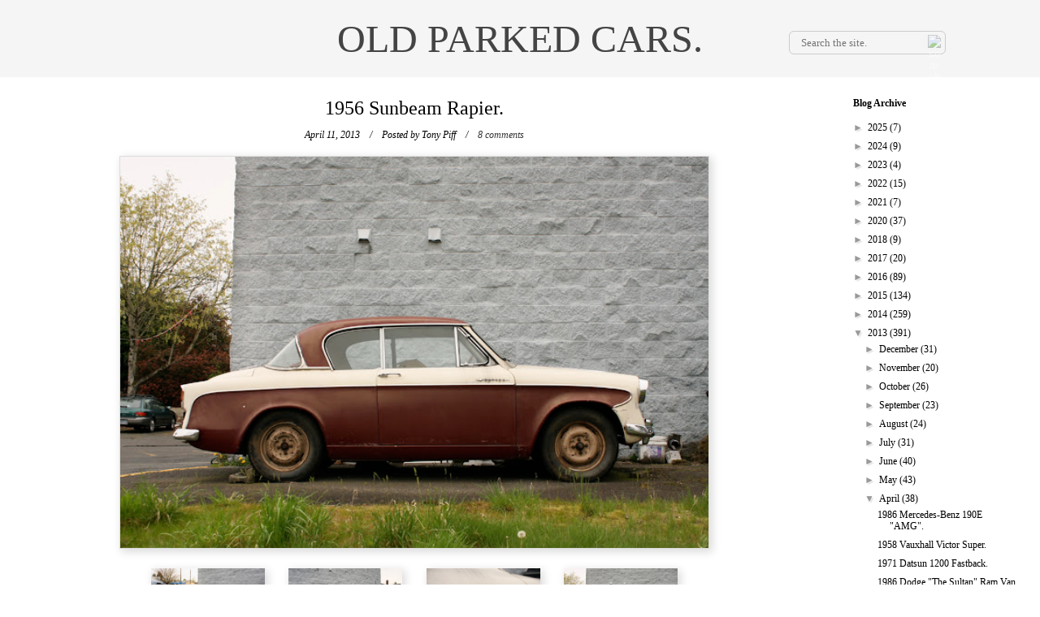

--- FILE ---
content_type: text/html; charset=utf-8
request_url: https://www.google.com/recaptcha/api2/aframe
body_size: 258
content:
<!DOCTYPE HTML><html><head><meta http-equiv="content-type" content="text/html; charset=UTF-8"></head><body><script nonce="scUGv4CGUyoHa4YWffrjjQ">/** Anti-fraud and anti-abuse applications only. See google.com/recaptcha */ try{var clients={'sodar':'https://pagead2.googlesyndication.com/pagead/sodar?'};window.addEventListener("message",function(a){try{if(a.source===window.parent){var b=JSON.parse(a.data);var c=clients[b['id']];if(c){var d=document.createElement('img');d.src=c+b['params']+'&rc='+(localStorage.getItem("rc::a")?sessionStorage.getItem("rc::b"):"");window.document.body.appendChild(d);sessionStorage.setItem("rc::e",parseInt(sessionStorage.getItem("rc::e")||0)+1);localStorage.setItem("rc::h",'1762483345380');}}}catch(b){}});window.parent.postMessage("_grecaptcha_ready", "*");}catch(b){}</script></body></html>

--- FILE ---
content_type: text/javascript; charset=UTF-8
request_url: http://www.oldparkedcars.com/feeds/posts/default/-/1950s?alt=json-in-script&callback=related_results_labels_thumbs&max-results=6
body_size: 12104
content:
// API callback
related_results_labels_thumbs({"version":"1.0","encoding":"UTF-8","feed":{"xmlns":"http://www.w3.org/2005/Atom","xmlns$openSearch":"http://a9.com/-/spec/opensearchrss/1.0/","xmlns$blogger":"http://schemas.google.com/blogger/2008","xmlns$georss":"http://www.georss.org/georss","xmlns$gd":"http://schemas.google.com/g/2005","xmlns$thr":"http://purl.org/syndication/thread/1.0","id":{"$t":"tag:blogger.com,1999:blog-5112355325821745788"},"updated":{"$t":"2025-11-06T02:22:24.041-08:00"},"category":[{"term":"1970s"},{"term":"1960s"},{"term":"1980s"},{"term":"quad rounds"},{"term":"sedans"},{"term":"coupes"},{"term":"wagons"},{"term":"trucks"},{"term":"Hatchbacks"},{"term":"Ford"},{"term":"Chevrolet"},{"term":"1950s"},{"term":"Toyota"},{"term":"hardtops"},{"term":"factory graphics"},{"term":"nice rack"},{"term":"Dodge"},{"term":"pickups"},{"term":"convertibles"},{"term":"fins"},{"term":"Datsun"},{"term":"grill indicators"},{"term":"suv's"},{"term":"Plymouth"},{"term":"hidden headlights"},{"term":"Volvo"},{"term":"split windows"},{"term":"Volkswagen"},{"term":"1990s"},{"term":"Vans"},{"term":"collections"},{"term":"Mercury"},{"term":"minitrucks"},{"term":"get off my lawn"},{"term":"fastbacks"},{"term":"grainy night shots"},{"term":"Buick"},{"term":"microcars"},{"term":"wood grain"},{"term":"AMC"},{"term":"stacked headlights"},{"term":"Honda"},{"term":"Pontiac"},{"term":"Oldsmobile"},{"term":"Corolla"},{"term":"Chrysler"},{"term":"Jeep"},{"term":"not portland"},{"term":"1940s"},{"term":"Mercedes-Benz"},{"term":"meshies"},{"term":"International Harvester"},{"term":"campers"},{"term":"Primer"},{"term":"Subaru"},{"term":"amber rounds"},{"term":"for sale"},{"term":"BMW"},{"term":"Nissan"},{"term":"Rambler"},{"term":"pininfarina"},{"term":"Peugeot"},{"term":"Mazda"},{"term":"Studebaker"},{"term":"Alfa Romeo"},{"term":"wacky"},{"term":"Dart"},{"term":"Civic"},{"term":"mitsubishi"},{"term":"extreme patina"},{"term":"saab"},{"term":"cadillac"},{"term":"510"},{"term":"liftbacks"},{"term":"flesh-colored econobox"},{"term":"Audi"},{"term":"Porsche"},{"term":"Valiant"},{"term":"Fiat"},{"term":"louvers"},{"term":"210"},{"term":"Falcon"},{"term":"RV's"},{"term":"minivans"},{"term":"military vehicles"},{"term":"steal me"},{"term":"Comet"},{"term":"Corona"},{"term":"tape"},{"term":"triumph"},{"term":"Isuzu"},{"term":"MG"},{"term":"Nova"},{"term":"Celica"},{"term":"hilux"},{"term":"Amazon"},{"term":"Citroen"},{"term":"Econoline"},{"term":"F-series"},{"term":"Lincoln"},{"term":"Fairlane"},{"term":"Jaguar"},{"term":"Badgeless"},{"term":"1600"},{"term":"Cutlass"},{"term":"GMC"},{"term":"Impala"},{"term":"Land Cruiser"},{"term":"Land Rover"},{"term":"Scout"},{"term":"dogs"},{"term":"galaxie"},{"term":"jeeps"},{"term":"suicide doors"},{"term":"Giugiaro"},{"term":"cats"},{"term":"person inside car"},{"term":"Willys"},{"term":"american"},{"term":"bertone"},{"term":"mustang"},{"term":"saloons"},{"term":"Continental"},{"term":"Tercel"},{"term":"Thunderbird"},{"term":"Transporter"},{"term":"best of opc"},{"term":"inhabited"},{"term":"not going anywhere"},{"term":"Barracuda"},{"term":"Classic"},{"term":"Colt"},{"term":"GL"},{"term":"Pinto"},{"term":"Renault"},{"term":"Spider"},{"term":"contributions"},{"term":"the quik-e mart"},{"term":"142"},{"term":"cougar"},{"term":"Bel Air"},{"term":"Lark"},{"term":"MGB"},{"term":"Newport"},{"term":"bridgetown"},{"term":"chevelle"},{"term":"our cars"},{"term":"242"},{"term":"505"},{"term":"Accord"},{"term":"Corvair"},{"term":"LTD"},{"term":"Maverick"},{"term":"Ranchero"},{"term":"Sentra"},{"term":"exceptional patina"},{"term":"hornet"},{"term":"new yorker"},{"term":"tow me"},{"term":"Courier"},{"term":"Fox"},{"term":"Uncle Zak's"},{"term":"art cars"},{"term":"coronet"},{"term":"heckflosse"},{"term":"skylark"},{"term":"suburban"},{"term":"trailers"},{"term":"1930s"},{"term":"2002"},{"term":"300"},{"term":"405"},{"term":"Deluxe"},{"term":"Fury"},{"term":"Mini"},{"term":"Morris"},{"term":"SCM"},{"term":"bug shields"},{"term":"i-mark"},{"term":"rover"},{"term":"1800"},{"term":"200sx"},{"term":"900"},{"term":"96"},{"term":"Austin"},{"term":"B2000"},{"term":"Minibus"},{"term":"Special"},{"term":"Sportsman"},{"term":"eagle"},{"term":"imported for"},{"term":"retirement home parking lots"},{"term":"type 3"},{"term":"4000"},{"term":"Ambassador"},{"term":"Chevy II"},{"term":"Citation"},{"term":"Delica"},{"term":"GT"},{"term":"Hachi-Roku"},{"term":"Jeepster"},{"term":"Riviera"},{"term":"austin-healey"},{"term":"charger"},{"term":"notchback"},{"term":"pizza"},{"term":"snow"},{"term":"spotted at the Bins"},{"term":"targas"},{"term":"visors"},{"term":"volare"},{"term":"145"},{"term":"200"},{"term":"240"},{"term":"Dasher"},{"term":"Nash Motor Company"},{"term":"Series IIA"},{"term":"Toronado"},{"term":"Travelall"},{"term":"canvas tops"},{"term":"caprice"},{"term":"catalina"},{"term":"ferrari"},{"term":"firebird"},{"term":"luv"},{"term":"old tarped cars"},{"term":"plushies"},{"term":"polara"},{"term":"satellite"},{"term":"sedan de ville"},{"term":"wind deflectors"},{"term":"woodgrain"},{"term":"124"},{"term":"164"},{"term":"220"},{"term":"620"},{"term":"Century"},{"term":"DL"},{"term":"Fastback"},{"term":"Fleetwood"},{"term":"GLC"},{"term":"LeMans"},{"term":"Malibu"},{"term":"NRA"},{"term":"Pacer"},{"term":"Ram"},{"term":"Stanza"},{"term":"airbrush"},{"term":"body cladding"},{"term":"bras"},{"term":"checker"},{"term":"daytona"},{"term":"marathon"},{"term":"monterey"},{"term":"notes"},{"term":"pontons"},{"term":"1100"},{"term":"1200"},{"term":"2CV"},{"term":"404"},{"term":"600"},{"term":"99"},{"term":"Aspen"},{"term":"Brat"},{"term":"CJ"},{"term":"Chevette"},{"term":"Concord"},{"term":"Metropolitan"},{"term":"PV544"},{"term":"RX-7"},{"term":"Rabbit"},{"term":"Sunbeam"},{"term":"Supra"},{"term":"Vista Cruiser"},{"term":"Wagoneer"},{"term":"X1\/9"},{"term":"Zephyr"},{"term":"fairmont"},{"term":"microvans"},{"term":"packard motor car company"},{"term":"rolls-royce"},{"term":"280z"},{"term":"356"},{"term":"412"},{"term":"504"},{"term":"710"},{"term":"911"},{"term":"95"},{"term":"Apache"},{"term":"Arrow"},{"term":"Commando"},{"term":"Duster"},{"term":"Electra"},{"term":"Karmann Ghia"},{"term":"LeBaron"},{"term":"Quantum"},{"term":"Scirocco"},{"term":"Sprint"},{"term":"Sterling"},{"term":"Thing"},{"term":"Tradesman"},{"term":"Unimog"},{"term":"advance design"},{"term":"beetle"},{"term":"capri"},{"term":"cordoba"},{"term":"dagmars"},{"term":"ds"},{"term":"escort"},{"term":"estates"},{"term":"exotics"},{"term":"gran torino"},{"term":"hard tops"},{"term":"merkur"},{"term":"montclair"},{"term":"rampage"},{"term":"ranger"},{"term":"tr7"},{"term":"190"},{"term":"2000TC"},{"term":"262"},{"term":"280zx"},{"term":"308"},{"term":"520"},{"term":"912"},{"term":"Avanti"},{"term":"Corvette"},{"term":"Crown"},{"term":"D50"},{"term":"Daihatsu"},{"term":"Fairlady"},{"term":"Gremlin"},{"term":"K car"},{"term":"K cars"},{"term":"Matador"},{"term":"Maxima"},{"term":"Meteor"},{"term":"Trooper"},{"term":"belvedere"},{"term":"champ"},{"term":"clones"},{"term":"country sedan"},{"term":"cross country"},{"term":"delta 88"},{"term":"e-type"},{"term":"eldorado"},{"term":"fiesta"},{"term":"grand prix"},{"term":"gtv6"},{"term":"imperial"},{"term":"minor"},{"term":"prelude"},{"term":"quattro"},{"term":"race cars"},{"term":"shovels"},{"term":"spitfire"},{"term":"starion"},{"term":"suzuki"},{"term":"vista"},{"term":"100"},{"term":"1000"},{"term":"1500"},{"term":"220S"},{"term":"240z"},{"term":"411"},{"term":"827"},{"term":"914"},{"term":"Bavaria"},{"term":"Cavalier"},{"term":"Cherokee"},{"term":"Cressida"},{"term":"Fuego"},{"term":"G wagon"},{"term":"GTV"},{"term":"Horizon"},{"term":"LeSabre"},{"term":"Lotus"},{"term":"MGA"},{"term":"P'up"},{"term":"P1800"},{"term":"Pulsar"},{"term":"Sprite"},{"term":"Starlet"},{"term":"Torino"},{"term":"Vanagon"},{"term":"XJ-6"},{"term":"boats"},{"term":"bondo"},{"term":"camaro"},{"term":"cooper"},{"term":"d200"},{"term":"edsel"},{"term":"el camino"},{"term":"electric cars"},{"term":"galant"},{"term":"hearses"},{"term":"hudson"},{"term":"lancer"},{"term":"landaus"},{"term":"leone"},{"term":"metro"},{"term":"montero"},{"term":"not necessarily parked"},{"term":"opel"},{"term":"partially hidden headlights"},{"term":"shelby"},{"term":"suicide knobs"},{"term":"town and country"},{"term":"1210"},{"term":"144"},{"term":"180"},{"term":"1920s"},{"term":"2000"},{"term":"245"},{"term":"310"},{"term":"323"},{"term":"604"},{"term":"626"},{"term":"720"},{"term":"928"},{"term":"98"},{"term":"Acura"},{"term":"Bronco"},{"term":"C10"},{"term":"Coupe DeVille"},{"term":"Custom"},{"term":"D100"},{"term":"Eight"},{"term":"Encore"},{"term":"F10"},{"term":"Fiero"},{"term":"Futura"},{"term":"G series"},{"term":"Geo"},{"term":"Lada"},{"term":"M35"},{"term":"Maserati"},{"term":"Mighty Max"},{"term":"PV444"},{"term":"Premiere"},{"term":"Silver Shadow"},{"term":"Skyhawk"},{"term":"Sport Coupe"},{"term":"Star Chief"},{"term":"TC"},{"term":"TR4A"},{"term":"Tempest"},{"term":"XJ-S"},{"term":"XR4Ti"},{"term":"XT"},{"term":"Yugo"},{"term":"camry"},{"term":"champion"},{"term":"country squire"},{"term":"giulia"},{"term":"granada"},{"term":"impulse"},{"term":"javelin"},{"term":"justy"},{"term":"kei trucks"},{"term":"kit cars"},{"term":"le car"},{"term":"marauder"},{"term":"our kids"},{"term":"park lane"},{"term":"regal"},{"term":"sambar"},{"term":"scamp"},{"term":"split window"},{"term":"styleline"},{"term":"swift"},{"term":"tr6"},{"term":"tracer"},{"term":"trans am"},{"term":"type 2"},{"term":"vega"},{"term":"ventura"},{"term":"wagonaire"},{"term":"120"},{"term":"190E"},{"term":"244"},{"term":"260z"},{"term":"3.0 CS"},{"term":"300GD"},{"term":"3100"},{"term":"3500"},{"term":"5 series"},{"term":"500"},{"term":"635"},{"term":"7 series"},{"term":"780"},{"term":"810"},{"term":"850"},{"term":"88"},{"term":"America"},{"term":"Apollo"},{"term":"Biscayne"},{"term":"Black Gold"},{"term":"Blazer"},{"term":"Centurion"},{"term":"Chevy Van"},{"term":"Commander"},{"term":"Cortina"},{"term":"Cruiser"},{"term":"DMC"},{"term":"DeLorean"},{"term":"DeSoto"},{"term":"Electra Van"},{"term":"Estate Wagon"},{"term":"GTO"},{"term":"Hawk"},{"term":"J4000"},{"term":"Jet Industries"},{"term":"L320"},{"term":"LX"},{"term":"MasterAce"},{"term":"Rocky"},{"term":"Rotary Pickup"},{"term":"Sierra"},{"term":"Station Wagon"},{"term":"Super"},{"term":"Super 88"},{"term":"Town Car"},{"term":"TownAce"},{"term":"Tr3"},{"term":"Vandura"},{"term":"Voyager"},{"term":"a100"},{"term":"a108"},{"term":"at the end of the rainbow"},{"term":"berlina"},{"term":"bullet holes"},{"term":"buses"},{"term":"celebrity"},{"term":"colony park"},{"term":"commodore"},{"term":"cr-x"},{"term":"double quads"},{"term":"europa"},{"term":"gladiator"},{"term":"greenbrier"},{"term":"hatchback"},{"term":"hillman"},{"term":"hipsters"},{"term":"hyundai"},{"term":"j10"},{"term":"kaiser"},{"term":"m6"},{"term":"midget"},{"term":"model A"},{"term":"monaco"},{"term":"monte carlo"},{"term":"montego"},{"term":"motorhomes"},{"term":"nineties"},{"term":"omni"},{"term":"rat rod"},{"term":"road runner"},{"term":"rx"},{"term":"scorpio"},{"term":"spirit"},{"term":"sunbird"},{"term":"supercars"},{"term":"trains"},{"term":"xj-12"},{"term":"1300"},{"term":"2000cs"},{"term":"219"},{"term":"280"},{"term":"280SE"},{"term":"3000"},{"term":"300TD"},{"term":"300zx"},{"term":"3800"},{"term":"400"},{"term":"403"},{"term":"4runner"},{"term":"5 Liter"},{"term":"633"},{"term":"660"},{"term":"825"},{"term":"944"},{"term":"Alfetta"},{"term":"B Series"},{"term":"BMC"},{"term":"CX"},{"term":"Carina"},{"term":"Challenger"},{"term":"Clipper"},{"term":"Comuta-Car"},{"term":"EXP"},{"term":"Excel"},{"term":"F-85"},{"term":"FC-170"},{"term":"GS"},{"term":"GT6"},{"term":"Golden Hawk"},{"term":"Gran Sport"},{"term":"Grand Marquis"},{"term":"ID"},{"term":"Jetta"},{"term":"Kübelwagen"},{"term":"L-120"},{"term":"L300"},{"term":"Laforza"},{"term":"Lynx"},{"term":"MK2"},{"term":"Milano"},{"term":"Minx"},{"term":"P1800 series"},{"term":"Ram Van"},{"term":"Rapier"},{"term":"Rebel"},{"term":"S-Type"},{"term":"STD"},{"term":"Series I"},{"term":"Series III"},{"term":"Silhouette"},{"term":"Spectrum"},{"term":"Stylemaster"},{"term":"Submariners"},{"term":"Targa"},{"term":"Taurus"},{"term":"Traveller"},{"term":"Turismo"},{"term":"XM"},{"term":"amx"},{"term":"axxess"},{"term":"bob"},{"term":"bobcat"},{"term":"bonneville"},{"term":"british leyland"},{"term":"brookwood"},{"term":"charade"},{"term":"chieftain"},{"term":"comanche"},{"term":"conquest"},{"term":"convertible"},{"term":"corinthian leather"},{"term":"cosworth"},{"term":"cranbrook"},{"term":"custom cruiser"},{"term":"dino"},{"term":"dynamic 88"},{"term":"emr"},{"term":"firedome"},{"term":"frants"},{"term":"gran fury"},{"term":"grill indcators"},{"term":"guns"},{"term":"gv"},{"term":"j20"},{"term":"jack"},{"term":"jensen"},{"term":"kingswood"},{"term":"m37"},{"term":"mainline"},{"term":"manta"},{"term":"marlin"},{"term":"marquis"},{"term":"master"},{"term":"mirage"},{"term":"nsx"},{"term":"p5b"},{"term":"pajero"},{"term":"panscrapers"},{"term":"parisienne"},{"term":"pinzgauer"},{"term":"raider"},{"term":"ranch wagon"},{"term":"range rover"},{"term":"reliant"},{"term":"rims"},{"term":"roadmaster"},{"term":"rogue"},{"term":"royal"},{"term":"sedan"},{"term":"silver cloud"},{"term":"silver spirit"},{"term":"six"},{"term":"slammed"},{"term":"smokers"},{"term":"sonett"},{"term":"sportbak"},{"term":"sportvan"},{"term":"starfire"},{"term":"the simpsons"},{"term":"tiger"},{"term":"trailduster"},{"term":"transtar"},{"term":"unfortunate translation"},{"term":"urine bottle"},{"term":"wagon"},{"term":"wildcat"},{"term":"wilderness"},{"term":"101"},{"term":"108"},{"term":"110"},{"term":"128"},{"term":"1310"},{"term":"1500s"},{"term":"1750"},{"term":"18i"},{"term":"1900"},{"term":"1960"},{"term":"1980"},{"term":"1990"},{"term":"200D"},{"term":"201"},{"term":"203"},{"term":"204"},{"term":"209 D"},{"term":"2106"},{"term":"2107"},{"term":"2200"},{"term":"220SE"},{"term":"230"},{"term":"230 S"},{"term":"240D"},{"term":"240sx"},{"term":"250"},{"term":"2500"},{"term":"2500M"},{"term":"250c"},{"term":"2600"},{"term":"2800"},{"term":"280SL"},{"term":"3 door"},{"term":"3 series"},{"term":"3.0Si"},{"term":"300CD"},{"term":"318"},{"term":"320"},{"term":"3200"},{"term":"360"},{"term":"4"},{"term":"4 door"},{"term":"407D"},{"term":"409"},{"term":"425"},{"term":"442"},{"term":"445"},{"term":"500 SL"},{"term":"5000"},{"term":"6 series"},{"term":"6000"},{"term":"610"},{"term":"695"},{"term":"770"},{"term":"800"},{"term":"880"},{"term":"90"},{"term":"924"},{"term":"940"},{"term":"A30"},{"term":"AK"},{"term":"AM General"},{"term":"Aero"},{"term":"Aeromate"},{"term":"Alter"},{"term":"Astro"},{"term":"B1600"},{"term":"BGT"},{"term":"Be-1"},{"term":"Bentley"},{"term":"Beta"},{"term":"Blue Bird"},{"term":"Bluebird"},{"term":"CMC"},{"term":"Caravelle"},{"term":"Changan"},{"term":"Chinook"},{"term":"Commer"},{"term":"Comtesse"},{"term":"Crosley"},{"term":"Darrin"},{"term":"Dauntless"},{"term":"Dauphine"},{"term":"DeTomaso"},{"term":"DeVille"},{"term":"Diamond T"},{"term":"Diplomat"},{"term":"EV"},{"term":"Esprit"},{"term":"F 25"},{"term":"FAW"},{"term":"FX"},{"term":"GLHS"},{"term":"GT II"},{"term":"GT330"},{"term":"GTI"},{"term":"Giulietta"},{"term":"Hanomag-Henschel"},{"term":"Humvee"},{"term":"Imp"},{"term":"Intermeccanica"},{"term":"Invicta"},{"term":"Isetta"},{"term":"Justin"},{"term":"KB-5"},{"term":"Kevin"},{"term":"L6"},{"term":"L7"},{"term":"LN7"},{"term":"Lancia"},{"term":"Leyland"},{"term":"Lisa"},{"term":"LiteAce"},{"term":"M3"},{"term":"MK IX"},{"term":"MK VII"},{"term":"Marina"},{"term":"Mark III"},{"term":"Meadowbrook"},{"term":"Mondial"},{"term":"Monitor"},{"term":"Morgan"},{"term":"Méhari"},{"term":"Niva"},{"term":"Palm Beach"},{"term":"Pantera"},{"term":"Phoenix"},{"term":"Plus 8"},{"term":"Precis"},{"term":"Probe"},{"term":"Quattroruote"},{"term":"R Type"},{"term":"R100"},{"term":"RX-2"},{"term":"RX-3"},{"term":"Regency"},{"term":"Revival"},{"term":"Riva"},{"term":"S type"},{"term":"S-10"},{"term":"S10"},{"term":"SUV"},{"term":"Suburbans"},{"term":"TR10"},{"term":"TVR"},{"term":"Tigers"},{"term":"Trans-Van"},{"term":"Trofeo"},{"term":"Trudy"},{"term":"U1200"},{"term":"UMM"},{"term":"Utilimaster"},{"term":"V8"},{"term":"Ville"},{"term":"Volksagen"},{"term":"XK150"},{"term":"XL"},{"term":"Zündapp"},{"term":"a112"},{"term":"acty"},{"term":"airflyte"},{"term":"allante"},{"term":"alto"},{"term":"amg"},{"term":"ami"},{"term":"apt reg"},{"term":"autobianchi"},{"term":"autozam"},{"term":"b-series"},{"term":"b1800"},{"term":"bees"},{"term":"birds"},{"term":"bradley"},{"term":"brave"},{"term":"c303"},{"term":"calais"},{"term":"cambridge"},{"term":"campagnola"},{"term":"campus"},{"term":"caps"},{"term":"carousels"},{"term":"cedric"},{"term":"cheyenne"},{"term":"cimarron"},{"term":"coaches"},{"term":"concours"},{"term":"cordia"},{"term":"corrado"},{"term":"cosair"},{"term":"coupe"},{"term":"crown victoria"},{"term":"csx"},{"term":"customline"},{"term":"debris"},{"term":"defender"},{"term":"delux"},{"term":"demon"},{"term":"dictator"},{"term":"durango"},{"term":"dusty"},{"term":"e-class"},{"term":"eclipse"},{"term":"elan"},{"term":"euro spec"},{"term":"executive"},{"term":"farm"},{"term":"fc-150"},{"term":"fender flares"},{"term":"fifth avenue"},{"term":"fifties"},{"term":"g body"},{"term":"g class"},{"term":"gazelle"},{"term":"glas"},{"term":"graffiti"},{"term":"grain night shots"},{"term":"grand national"},{"term":"grand ville"},{"term":"gta"},{"term":"handi-van"},{"term":"heather"},{"term":"high school"},{"term":"hijet"},{"term":"husky"},{"term":"i"},{"term":"innocenti"},{"term":"integra"},{"term":"interceptor"},{"term":"international model AC"},{"term":"jamalieh"},{"term":"jetstar"},{"term":"jumper cables"},{"term":"kei vans"},{"term":"ks750"},{"term":"laguna"},{"term":"laser"},{"term":"laurel"},{"term":"limos"},{"term":"loadstar"},{"term":"m5"},{"term":"magnette"},{"term":"magnum"},{"term":"microcar"},{"term":"mikado"},{"term":"mike"},{"term":"miller"},{"term":"minicab"},{"term":"mk3"},{"term":"model t"},{"term":"monza"},{"term":"mr2"},{"term":"mx-6"},{"term":"mystery"},{"term":"nd"},{"term":"neal"},{"term":"no mirrors"},{"term":"nx"},{"term":"one ten"},{"term":"orange rounds"},{"term":"p130"},{"term":"painted desert"},{"term":"parkwood"},{"term":"pickup"},{"term":"power wagon"},{"term":"prefect"},{"term":"president"},{"term":"prizm"},{"term":"puppets"},{"term":"quicksilver"},{"term":"rain"},{"term":"renegade"},{"term":"roadster"},{"term":"ron"},{"term":"s series"},{"term":"s-series"},{"term":"sable"},{"term":"samurai"},{"term":"sandtana"},{"term":"scottsdale"},{"term":"scrum"},{"term":"sedan delivery"},{"term":"sedansedans"},{"term":"series 62"},{"term":"seven"},{"term":"seventies"},{"term":"seville"},{"term":"sigma"},{"term":"silver hawk"},{"term":"skyline"},{"term":"speedster"},{"term":"sport"},{"term":"storm"},{"term":"stout"},{"term":"streamliner"},{"term":"sundance"},{"term":"superior"},{"term":"suv'"},{"term":"t-type"},{"term":"talon"},{"term":"tb"},{"term":"tempo"},{"term":"tiara"},{"term":"topaz"},{"term":"torpedo"},{"term":"town wagon"},{"term":"tr8"},{"term":"tractors"},{"term":"tram"},{"term":"tredia"},{"term":"tristan"},{"term":"tudors"},{"term":"typhoon"},{"term":"unfortunate customizations"},{"term":"vauxhall"},{"term":"versailles"},{"term":"vespa"},{"term":"victor"},{"term":"villager"},{"term":"vip"},{"term":"wayfarer"},{"term":"windsor"},{"term":"winnebago"},{"term":"youtube"},{"term":"zimmer"}],"title":{"type":"text","$t":"OLD PARKED CARS."},"subtitle":{"type":"html","$t":""},"link":[{"rel":"http://schemas.google.com/g/2005#feed","type":"application/atom+xml","href":"http:\/\/www.oldparkedcars.com\/feeds\/posts\/default"},{"rel":"self","type":"application/atom+xml","href":"http:\/\/www.blogger.com\/feeds\/5112355325821745788\/posts\/default\/-\/1950s?alt=json-in-script\u0026max-results=6"},{"rel":"alternate","type":"text/html","href":"http:\/\/www.oldparkedcars.com\/search\/label\/1950s"},{"rel":"hub","href":"http://pubsubhubbub.appspot.com/"},{"rel":"next","type":"application/atom+xml","href":"http:\/\/www.blogger.com\/feeds\/5112355325821745788\/posts\/default\/-\/1950s\/-\/1950s?alt=json-in-script\u0026start-index=7\u0026max-results=6"}],"author":[{"name":{"$t":"Tony Piff"},"uri":{"$t":"http:\/\/www.blogger.com\/profile\/13118128463425138509"},"email":{"$t":"noreply@blogger.com"},"gd$image":{"rel":"http://schemas.google.com/g/2005#thumbnail","width":"20","height":"32","src":"\/\/blogger.googleusercontent.com\/img\/b\/R29vZ2xl\/AVvXsEg57F_uWc2Hr0EFTYSp2ymOgDZNg_DeKgdqbLRk53yOZZ_ob0HIVKpvliq5hD2IC-YyMVHJ3-9VLGMPYCcGRL8hZryFb2-I1Yg43Hh1jzoR2Mdd4_U5evRLnqd2Srwhc0k\/s220\/hedshot.jpg"}}],"generator":{"version":"7.00","uri":"http://www.blogger.com","$t":"Blogger"},"openSearch$totalResults":{"$t":"233"},"openSearch$startIndex":{"$t":"1"},"openSearch$itemsPerPage":{"$t":"6"},"entry":[{"id":{"$t":"tag:blogger.com,1999:blog-5112355325821745788.post-5317098057478187320"},"published":{"$t":"2024-06-09T21:18:00.000-07:00"},"updated":{"$t":"2024-06-09T21:19:01.938-07:00"},"category":[{"scheme":"http://www.blogger.com/atom/ns#","term":"1950s"},{"scheme":"http://www.blogger.com/atom/ns#","term":"90"},{"scheme":"http://www.blogger.com/atom/ns#","term":"sedans"},{"scheme":"http://www.blogger.com/atom/ns#","term":"suicide doors"},{"scheme":"http://www.blogger.com/atom/ns#","term":"Sunbeam"}],"title":{"type":"text","$t":"1955 Sunbeam Mk III."},"content":{"type":"html","$t":"\u003Cdiv class=\"separator\" style=\"clear: both;\"\u003E\u003Ca href=\"https:\/\/blogger.googleusercontent.com\/img\/b\/R29vZ2xl\/AVvXsEiEH0ArovKpEylfuW-ZsnB1Rti0OTrwEQyI8Lp2iLyATwnHgjN31AE9Ro7GcnC-W6iNzu5JmrxC40CFLUd73IykZUaq-qx6tdlHSEhRcgTlTAutnZN_ursoqPJgBCBEW6L5Fce8mf9sR9rfbeev3ZpntwZ6GRS-9qJbja6LJ4RDZGJlXWDQiVbGGtIQJcjA\/s4263\/1955-Sunbeam-Talbot-90-Mark-III-MK3-4-door-saloon-Rootes-Group-1.JPG\" style=\"display: block; padding: 1em 0; text-align: center; \"\u003E\u003Cimg alt=\"\" border=\"0\" width=\"400\" data-original-height=\"2832\" data-original-width=\"4263\" src=\"https:\/\/blogger.googleusercontent.com\/img\/b\/R29vZ2xl\/AVvXsEiEH0ArovKpEylfuW-ZsnB1Rti0OTrwEQyI8Lp2iLyATwnHgjN31AE9Ro7GcnC-W6iNzu5JmrxC40CFLUd73IykZUaq-qx6tdlHSEhRcgTlTAutnZN_ursoqPJgBCBEW6L5Fce8mf9sR9rfbeev3ZpntwZ6GRS-9qJbja6LJ4RDZGJlXWDQiVbGGtIQJcjA\/s400\/1955-Sunbeam-Talbot-90-Mark-III-MK3-4-door-saloon-Rootes-Group-1.JPG\"\/\u003E\u003C\/a\u003E\u003C\/div\u003E\u003Cdiv class=\"separator\" style=\"clear: both;\"\u003E\u003Ca href=\"https:\/\/blogger.googleusercontent.com\/img\/b\/R29vZ2xl\/AVvXsEgmeg0U29lE8XXk_JznjDtnUsLrbniqVvMMwki_9YB-Mhjq1yndfy_X4JY9k2vNYxzBzu4CLVtmbsUy4cp2Eu6_qKh0Xx6rNcJ1Z-lntEmDCWLSfnor65WY0ZFn54ZcHn1jcjYtuqhKlwTtOTOaWrrqrXjI52lWghNY2mM8on-3ihlf8M540DeHcLJZTLPm\/s4288\/1955-Sunbeam-Talbot-90-Mark-III-MK3-4-door-saloon-Rootes-Group-2.JPG\" style=\"display: block; padding: 1em 0; text-align: center; \"\u003E\u003Cimg alt=\"\" border=\"0\" width=\"400\" data-original-height=\"2848\" data-original-width=\"4288\" src=\"https:\/\/blogger.googleusercontent.com\/img\/b\/R29vZ2xl\/AVvXsEgmeg0U29lE8XXk_JznjDtnUsLrbniqVvMMwki_9YB-Mhjq1yndfy_X4JY9k2vNYxzBzu4CLVtmbsUy4cp2Eu6_qKh0Xx6rNcJ1Z-lntEmDCWLSfnor65WY0ZFn54ZcHn1jcjYtuqhKlwTtOTOaWrrqrXjI52lWghNY2mM8on-3ihlf8M540DeHcLJZTLPm\/s400\/1955-Sunbeam-Talbot-90-Mark-III-MK3-4-door-saloon-Rootes-Group-2.JPG\"\/\u003E\u003C\/a\u003E\u003C\/div\u003E\u003Cdiv class=\"separator\" style=\"clear: both;\"\u003E\u003Ca href=\"https:\/\/blogger.googleusercontent.com\/img\/b\/R29vZ2xl\/[base64]\/s3966\/1955-Sunbeam-Talbot-90-Mark-III-MK3-4-door-saloon-Rootes-Group-3.JPG\" style=\"display: block; padding: 1em 0; text-align: center; \"\u003E\u003Cimg alt=\"\" border=\"0\" width=\"400\" data-original-height=\"2634\" data-original-width=\"3966\" src=\"https:\/\/blogger.googleusercontent.com\/img\/b\/R29vZ2xl\/[base64]\/s400\/1955-Sunbeam-Talbot-90-Mark-III-MK3-4-door-saloon-Rootes-Group-3.JPG\"\/\u003E\u003C\/a\u003E\u003C\/div\u003E\u003Cdiv class=\"separator\" style=\"clear: both;\"\u003E\u003Ca href=\"https:\/\/blogger.googleusercontent.com\/img\/b\/R29vZ2xl\/AVvXsEjw-L_253FzyzM5tjbDnorqBZY3TCJykhJgJHzJuRgAM19dUp3UZJJM3ayjtG_z7UDdS97W03SnX3-5Q3BWy3ShoMVvFzZJLyZjIyun7r-qvf2t8fUyo7qfZ3hCFG6Ne5E2CHydu1m6m5opg5PZ8MqCK-2FV8jWxA6Ks0dczTbJ7Xt3dqZJDCT3bMfDy_s0\/s4288\/1955-Sunbeam-Talbot-90-Mark-III-MK3-4-door-saloon-Rootes-Group-4.JPG\" style=\"display: block; padding: 1em 0; text-align: center; \"\u003E\u003Cimg alt=\"\" border=\"0\" width=\"400\" data-original-height=\"2848\" data-original-width=\"4288\" src=\"https:\/\/blogger.googleusercontent.com\/img\/b\/R29vZ2xl\/AVvXsEjw-L_253FzyzM5tjbDnorqBZY3TCJykhJgJHzJuRgAM19dUp3UZJJM3ayjtG_z7UDdS97W03SnX3-5Q3BWy3ShoMVvFzZJLyZjIyun7r-qvf2t8fUyo7qfZ3hCFG6Ne5E2CHydu1m6m5opg5PZ8MqCK-2FV8jWxA6Ks0dczTbJ7Xt3dqZJDCT3bMfDy_s0\/s400\/1955-Sunbeam-Talbot-90-Mark-III-MK3-4-door-saloon-Rootes-Group-4.JPG\"\/\u003E\u003C\/a\u003E\u003C\/div\u003E\u003Cdiv class=\"separator\" style=\"clear: both;\"\u003E\u003Ca href=\"https:\/\/blogger.googleusercontent.com\/img\/b\/R29vZ2xl\/AVvXsEjp0fyidhVz-dhWv9ph56DoWQGbxYaKTuWkVG8ISR6jjFOUVS81YGNo5Bdpm0Kkbo4Nu7ZrsAuo4flOkUd4k_4kzFeg5NJV6hgtuZNwUqj9ieOBMCpz3lmSLwtGoZM5NiHNvMHRuDUL7UFa_3i613dXQNA03OMad4u4eH3n5PbSBff5uLwf2Ewtt6CYWqw-\/s4209\/1955-Sunbeam-Talbot-90-Mark-III-MK3-4-door-saloon-Rootes-Group-5.JPG\" style=\"display: block; padding: 1em 0; text-align: center; \"\u003E\u003Cimg alt=\"\" border=\"0\" width=\"400\" data-original-height=\"2796\" data-original-width=\"4209\" src=\"https:\/\/blogger.googleusercontent.com\/img\/b\/R29vZ2xl\/AVvXsEjp0fyidhVz-dhWv9ph56DoWQGbxYaKTuWkVG8ISR6jjFOUVS81YGNo5Bdpm0Kkbo4Nu7ZrsAuo4flOkUd4k_4kzFeg5NJV6hgtuZNwUqj9ieOBMCpz3lmSLwtGoZM5NiHNvMHRuDUL7UFa_3i613dXQNA03OMad4u4eH3n5PbSBff5uLwf2Ewtt6CYWqw-\/s400\/1955-Sunbeam-Talbot-90-Mark-III-MK3-4-door-saloon-Rootes-Group-5.JPG\"\/\u003E\u003C\/a\u003E\u003C\/div\u003E"},"link":[{"rel":"replies","type":"application/atom+xml","href":"http:\/\/www.oldparkedcars.com\/feeds\/5317098057478187320\/comments\/default","title":"Post Comments"},{"rel":"replies","type":"text/html","href":"http:\/\/www.blogger.com\/comment\/fullpage\/post\/5112355325821745788\/5317098057478187320?isPopup=true","title":"6 Comments"},{"rel":"edit","type":"application/atom+xml","href":"http:\/\/www.blogger.com\/feeds\/5112355325821745788\/posts\/default\/5317098057478187320"},{"rel":"self","type":"application/atom+xml","href":"http:\/\/www.blogger.com\/feeds\/5112355325821745788\/posts\/default\/5317098057478187320"},{"rel":"alternate","type":"text/html","href":"http:\/\/www.oldparkedcars.com\/2024\/06\/1955-sunbeam-supreme-mk-iii-mark-talbot.html","title":"1955 Sunbeam Mk III."}],"author":[{"name":{"$t":"Ben Piff"},"uri":{"$t":"http:\/\/www.blogger.com\/profile\/07805306243851560129"},"email":{"$t":"noreply@blogger.com"},"gd$image":{"rel":"http://schemas.google.com/g/2005#thumbnail","width":"24","height":"32","src":"\/\/blogger.googleusercontent.com\/img\/b\/R29vZ2xl\/AVvXsEhC9_haFY9ICnsLuJ-m6bkTrepPlHcufb4wS5THQ3qlSta4ofE6SSAnCwOMPlG1h6DtgRpMRmdjaMJ41bH5LojR_xD4JHVYx1OFAQ1p8z-IZxBuSaeHj7IBQP8ivBRZwBo\/s1600\/bought+and+sold+-+11.jpg"}}],"media$thumbnail":{"xmlns$media":"http://search.yahoo.com/mrss/","url":"https:\/\/blogger.googleusercontent.com\/img\/b\/R29vZ2xl\/AVvXsEiEH0ArovKpEylfuW-ZsnB1Rti0OTrwEQyI8Lp2iLyATwnHgjN31AE9Ro7GcnC-W6iNzu5JmrxC40CFLUd73IykZUaq-qx6tdlHSEhRcgTlTAutnZN_ursoqPJgBCBEW6L5Fce8mf9sR9rfbeev3ZpntwZ6GRS-9qJbja6LJ4RDZGJlXWDQiVbGGtIQJcjA\/s72-c\/1955-Sunbeam-Talbot-90-Mark-III-MK3-4-door-saloon-Rootes-Group-1.JPG","height":"72","width":"72"},"thr$total":{"$t":"6"}},{"id":{"$t":"tag:blogger.com,1999:blog-5112355325821745788.post-5900373800901753088"},"published":{"$t":"2020-11-30T15:17:00.002-08:00"},"updated":{"$t":"2020-11-30T15:17:24.255-08:00"},"category":[{"scheme":"http://www.blogger.com/atom/ns#","term":"1950s"},{"scheme":"http://www.blogger.com/atom/ns#","term":"Ford"},{"scheme":"http://www.blogger.com/atom/ns#","term":"grill indicators"},{"scheme":"http://www.blogger.com/atom/ns#","term":"ranch wagon"},{"scheme":"http://www.blogger.com/atom/ns#","term":"Station Wagon"}],"title":{"type":"text","$t":"1957 Ford Ranch Wagon."},"content":{"type":"html","$t":"\u003Cdiv class=\"separator\" style=\"clear: both;\"\u003E\u003Ca href=\"https:\/\/blogger.googleusercontent.com\/img\/b\/R29vZ2xl\/AVvXsEjm4mf_w7Nn2vs5yxOPbejmpMDz-3R23ZVkTUee0Q2cbPEyUvH13jiZ4iqLMtRDXGC4_V1sJIjpe7yZkMESXZ1HbZ768sTGrcrOR-6CMPvf2bHMD7y0fehUI3jF5KanOaLdn590pOvgdtRt\/s1400\/1957-Ford-Del-Rio-Ranch-Station-Wagon-1.jpg\" style=\"display: block; padding: 1em 0; text-align: center; \"\u003E\u003Cimg alt=\"\" border=\"0\" width=\"400\" data-original-height=\"933\" data-original-width=\"1400\" src=\"https:\/\/blogger.googleusercontent.com\/img\/b\/R29vZ2xl\/AVvXsEjm4mf_w7Nn2vs5yxOPbejmpMDz-3R23ZVkTUee0Q2cbPEyUvH13jiZ4iqLMtRDXGC4_V1sJIjpe7yZkMESXZ1HbZ768sTGrcrOR-6CMPvf2bHMD7y0fehUI3jF5KanOaLdn590pOvgdtRt\/s400\/1957-Ford-Del-Rio-Ranch-Station-Wagon-1.jpg\"\/\u003E\u003C\/a\u003E\u003C\/div\u003E\u003Cdiv class=\"separator\" style=\"clear: both;\"\u003E\u003Ca href=\"https:\/\/blogger.googleusercontent.com\/img\/b\/R29vZ2xl\/AVvXsEgDBL9zhW6e_ATZ9OO-i6sM4_z11oMVbOE3y8gwLNg2ZvooIGM-n6c4AvOogCWvmxcYdlK5THMAmJjt5C4wzI2YUxKBzDYWnOnkz7XGo78KeGQ_ZcTrcGZT1QaHntvIal80tavWu2ytsKzI\/s1400\/1957-Ford-Del-Rio-Ranch-Station-Wagon-2.jpg\" style=\"display: block; padding: 1em 0; text-align: center; \"\u003E\u003Cimg alt=\"\" border=\"0\" width=\"400\" data-original-height=\"933\" data-original-width=\"1400\" src=\"https:\/\/blogger.googleusercontent.com\/img\/b\/R29vZ2xl\/AVvXsEgDBL9zhW6e_ATZ9OO-i6sM4_z11oMVbOE3y8gwLNg2ZvooIGM-n6c4AvOogCWvmxcYdlK5THMAmJjt5C4wzI2YUxKBzDYWnOnkz7XGo78KeGQ_ZcTrcGZT1QaHntvIal80tavWu2ytsKzI\/s400\/1957-Ford-Del-Rio-Ranch-Station-Wagon-2.jpg\"\/\u003E\u003C\/a\u003E\u003C\/div\u003E\u003Cdiv class=\"separator\" style=\"clear: both;\"\u003E\u003Ca href=\"https:\/\/blogger.googleusercontent.com\/img\/b\/R29vZ2xl\/AVvXsEiuufeM3GmKM0-1k9cf0ENdLHjMFtV7oQBjUQjfutzyMN8hyphenhyphenKAEQL0G0tPR226N3HN8EkDDfQMPyj8LisydzZ0AbrbPeJN8MxAma1SgO1GunUdee0wJpsCHCH35Ws6vhcTBZnnN9ojPiiWN\/s1400\/1957-Ford-Del-Rio-Ranch-Station-Wagon-3.jpg\" style=\"display: block; padding: 1em 0; text-align: center; \"\u003E\u003Cimg alt=\"\" border=\"0\" width=\"400\" data-original-height=\"933\" data-original-width=\"1400\" src=\"https:\/\/blogger.googleusercontent.com\/img\/b\/R29vZ2xl\/AVvXsEiuufeM3GmKM0-1k9cf0ENdLHjMFtV7oQBjUQjfutzyMN8hyphenhyphenKAEQL0G0tPR226N3HN8EkDDfQMPyj8LisydzZ0AbrbPeJN8MxAma1SgO1GunUdee0wJpsCHCH35Ws6vhcTBZnnN9ojPiiWN\/s400\/1957-Ford-Del-Rio-Ranch-Station-Wagon-3.jpg\"\/\u003E\u003C\/a\u003E\u003C\/div\u003E\u003Cdiv class=\"separator\" style=\"clear: both;\"\u003E\u003Ca href=\"https:\/\/blogger.googleusercontent.com\/img\/b\/R29vZ2xl\/AVvXsEgXLVz1lmkjgTrmjEekH9IUAgyliEgixDZl12rszjbVv1_p72mloboGnoMVdAeKovaIBy2TwVhREpa694Yi-jrd-yd-AZIjiKR-hK3zIX9fHsG0_IarG7Wd1flrQU15ceC28ltTrwGRnbzT\/s1400\/1957-Ford-Del-Rio-Ranch-Station-Wagon-4.jpg\" style=\"display: block; padding: 1em 0; text-align: center; \"\u003E\u003Cimg alt=\"\" border=\"0\" width=\"400\" data-original-height=\"933\" data-original-width=\"1400\" src=\"https:\/\/blogger.googleusercontent.com\/img\/b\/R29vZ2xl\/AVvXsEgXLVz1lmkjgTrmjEekH9IUAgyliEgixDZl12rszjbVv1_p72mloboGnoMVdAeKovaIBy2TwVhREpa694Yi-jrd-yd-AZIjiKR-hK3zIX9fHsG0_IarG7Wd1flrQU15ceC28ltTrwGRnbzT\/s400\/1957-Ford-Del-Rio-Ranch-Station-Wagon-4.jpg\"\/\u003E\u003C\/a\u003E\u003C\/div\u003E\u003CBR\u003E\u003Ciframe width=\"560\" height=\"315\" src=\"https:\/\/www.youtube.com\/embed\/3KkDT97DSf4?controls=0\" frameborder=\"0\" allow=\"accelerometer; autoplay; clipboard-write; encrypted-media; gyroscope; picture-in-picture\" allowfullscreen\u003E\u003C\/iframe\u003E\t"},"link":[{"rel":"replies","type":"application/atom+xml","href":"http:\/\/www.oldparkedcars.com\/feeds\/5900373800901753088\/comments\/default","title":"Post Comments"},{"rel":"replies","type":"text/html","href":"http:\/\/www.blogger.com\/comment\/fullpage\/post\/5112355325821745788\/5900373800901753088?isPopup=true","title":"4 Comments"},{"rel":"edit","type":"application/atom+xml","href":"http:\/\/www.blogger.com\/feeds\/5112355325821745788\/posts\/default\/5900373800901753088"},{"rel":"self","type":"application/atom+xml","href":"http:\/\/www.blogger.com\/feeds\/5112355325821745788\/posts\/default\/5900373800901753088"},{"rel":"alternate","type":"text/html","href":"http:\/\/www.oldparkedcars.com\/2020\/11\/1957-ford-del-rio-ranch-station-wagon-1.html","title":"1957 Ford Ranch Wagon."}],"author":[{"name":{"$t":"Ben Piff"},"uri":{"$t":"http:\/\/www.blogger.com\/profile\/07805306243851560129"},"email":{"$t":"noreply@blogger.com"},"gd$image":{"rel":"http://schemas.google.com/g/2005#thumbnail","width":"24","height":"32","src":"\/\/blogger.googleusercontent.com\/img\/b\/R29vZ2xl\/AVvXsEhC9_haFY9ICnsLuJ-m6bkTrepPlHcufb4wS5THQ3qlSta4ofE6SSAnCwOMPlG1h6DtgRpMRmdjaMJ41bH5LojR_xD4JHVYx1OFAQ1p8z-IZxBuSaeHj7IBQP8ivBRZwBo\/s1600\/bought+and+sold+-+11.jpg"}}],"media$thumbnail":{"xmlns$media":"http://search.yahoo.com/mrss/","url":"https:\/\/blogger.googleusercontent.com\/img\/b\/R29vZ2xl\/AVvXsEjm4mf_w7Nn2vs5yxOPbejmpMDz-3R23ZVkTUee0Q2cbPEyUvH13jiZ4iqLMtRDXGC4_V1sJIjpe7yZkMESXZ1HbZ768sTGrcrOR-6CMPvf2bHMD7y0fehUI3jF5KanOaLdn590pOvgdtRt\/s72-c\/1957-Ford-Del-Rio-Ranch-Station-Wagon-1.jpg","height":"72","width":"72"},"thr$total":{"$t":"4"}},{"id":{"$t":"tag:blogger.com,1999:blog-5112355325821745788.post-1436739651419831757"},"published":{"$t":"2017-03-18T22:32:00.001-07:00"},"updated":{"$t":"2017-03-18T22:35:45.194-07:00"},"category":[{"scheme":"http://www.blogger.com/atom/ns#","term":"1950s"},{"scheme":"http://www.blogger.com/atom/ns#","term":"FC-170"},{"scheme":"http://www.blogger.com/atom/ns#","term":"Jeep"},{"scheme":"http://www.blogger.com/atom/ns#","term":"our kids"},{"scheme":"http://www.blogger.com/atom/ns#","term":"trucks"}],"title":{"type":"text","$t":"1959 Jeep FC-170 DRW."},"content":{"type":"html","$t":"This was my son Gustav's favorite find of 2016. I can't remember the last time I couldn't keep him out of a shot.\n\u003Cdiv class=\"separator\" style=\"clear: both; text-align: center;\"\u003E\u003Ca href=\"https:\/\/blogger.googleusercontent.com\/img\/b\/R29vZ2xl\/AVvXsEiD0dT9gybzWIYORgLCfSnM4-Ub4bpDw4owIW_rtH7Ex_2EFg8E_9HQDdDfeDzkVNhRhtdIDfuGYOtmu-4cDczVHBnU6jurFJ4BLXSfSbTMIT5JwNoiCqcipGyeciQpBdtWzV3_NA-5E6pa\/s1600\/1959-Willys-Jeep-FC-170-DRW-Kaiser-dually-4wd-1-ton-truck-four-wheel-drive-fc170-1.jpg\" imageanchor=\"1\" style=\"margin-left: 1em; margin-right: 1em;\"\u003E\u003Cimg border=\"0\" src=\"https:\/\/blogger.googleusercontent.com\/img\/b\/R29vZ2xl\/AVvXsEiD0dT9gybzWIYORgLCfSnM4-Ub4bpDw4owIW_rtH7Ex_2EFg8E_9HQDdDfeDzkVNhRhtdIDfuGYOtmu-4cDczVHBnU6jurFJ4BLXSfSbTMIT5JwNoiCqcipGyeciQpBdtWzV3_NA-5E6pa\/s400\/1959-Willys-Jeep-FC-170-DRW-Kaiser-dually-4wd-1-ton-truck-four-wheel-drive-fc170-1.jpg\" width=\"400\" height=\"267\" \/\u003E\u003C\/a\u003E\u003C\/div\u003E\u003Cdiv class=\"separator\" style=\"clear: both; text-align: center;\"\u003E\u003Ca href=\"https:\/\/blogger.googleusercontent.com\/img\/b\/R29vZ2xl\/AVvXsEhYkHZExCH6-KV_ceuILV2bTEwJsGP0jUsq-J6s2rtA167OIf4bHfKOViC__p3tGDIKrQd2B9MN4qw3mgcJbIUJJgfdjRmiCWc4YcRSOm9BDAxcfbTuFV8jtjx4xKac207PyeoG0sW1GcUe\/s1600\/1959-Willys-Jeep-FC-170-DRW-Kaiser-dually-4wd-1-ton-truck-four-wheel-drive-fc170-2.jpg\" imageanchor=\"1\" style=\"margin-left: 1em; margin-right: 1em;\"\u003E\u003Cimg border=\"0\" src=\"https:\/\/blogger.googleusercontent.com\/img\/b\/R29vZ2xl\/AVvXsEhYkHZExCH6-KV_ceuILV2bTEwJsGP0jUsq-J6s2rtA167OIf4bHfKOViC__p3tGDIKrQd2B9MN4qw3mgcJbIUJJgfdjRmiCWc4YcRSOm9BDAxcfbTuFV8jtjx4xKac207PyeoG0sW1GcUe\/s400\/1959-Willys-Jeep-FC-170-DRW-Kaiser-dually-4wd-1-ton-truck-four-wheel-drive-fc170-2.jpg\" width=\"400\" height=\"267\" \/\u003E\u003C\/a\u003E\u003C\/div\u003E\u003Cdiv class=\"separator\" style=\"clear: both; text-align: center;\"\u003E\u003Ca href=\"https:\/\/blogger.googleusercontent.com\/img\/b\/R29vZ2xl\/AVvXsEjeGORGe6mhM-Uc4NHGI91Xmqm08WNrHT5k-IMPVBdzxIhlYPowridQZ5fYoeMBX8d9y657oCoAUnzMTGliiCfMxeUs1C46z-SL3Feg1LQvHE9LgLzQaPhINYNtm2rPfePyK21v-xwyJ1kB\/s1600\/1959-Willys-Jeep-FC-170-DRW-Kaiser-dually-4wd-1-ton-truck-four-wheel-drive-fc170-3.jpg\" imageanchor=\"1\" style=\"margin-left: 1em; margin-right: 1em;\"\u003E\u003Cimg border=\"0\" src=\"https:\/\/blogger.googleusercontent.com\/img\/b\/R29vZ2xl\/AVvXsEjeGORGe6mhM-Uc4NHGI91Xmqm08WNrHT5k-IMPVBdzxIhlYPowridQZ5fYoeMBX8d9y657oCoAUnzMTGliiCfMxeUs1C46z-SL3Feg1LQvHE9LgLzQaPhINYNtm2rPfePyK21v-xwyJ1kB\/s400\/1959-Willys-Jeep-FC-170-DRW-Kaiser-dually-4wd-1-ton-truck-four-wheel-drive-fc170-3.jpg\" width=\"400\" height=\"267\" \/\u003E\u003C\/a\u003E\u003C\/div\u003E\u003Cdiv class=\"separator\" style=\"clear: both; text-align: center;\"\u003E\u003Ca href=\"https:\/\/blogger.googleusercontent.com\/img\/b\/R29vZ2xl\/AVvXsEiGEdsUJOWNPPVHMILhtYAYFH2j9jCoFjrT0CevOELhH1ZUF4gx5TNXi5xXQs1KaNdnCJdwdvhudt-bmrLbD1K4vFfho0hX5koZAQQ-5MQ0elHFYuwCts8Hc7XtBNu5ZD4QO_5AdNGriUwa\/s1600\/1959-Willys-Jeep-FC-170-DRW-Kaiser-dually-4wd-1-ton-truck-four-wheel-drive-fc170-4.jpg\" imageanchor=\"1\" style=\"margin-left: 1em; margin-right: 1em;\"\u003E\u003Cimg border=\"0\" src=\"https:\/\/blogger.googleusercontent.com\/img\/b\/R29vZ2xl\/AVvXsEiGEdsUJOWNPPVHMILhtYAYFH2j9jCoFjrT0CevOELhH1ZUF4gx5TNXi5xXQs1KaNdnCJdwdvhudt-bmrLbD1K4vFfho0hX5koZAQQ-5MQ0elHFYuwCts8Hc7XtBNu5ZD4QO_5AdNGriUwa\/s400\/1959-Willys-Jeep-FC-170-DRW-Kaiser-dually-4wd-1-ton-truck-four-wheel-drive-fc170-4.jpg\" width=\"400\" height=\"267\" \/\u003E\u003C\/a\u003E\u003C\/div\u003E\u003Cdiv class=\"separator\" style=\"clear: both; text-align: center;\"\u003E\u003Ca href=\"https:\/\/blogger.googleusercontent.com\/img\/b\/R29vZ2xl\/AVvXsEjAfOHDhOarcl7zczHw1mZIvSW3TM8_m8eKUysqqLcHGWmSbaKzxLffIMQzJBg4vpE1vy62gHVsRPji0rfPtpRVbwEqiOLchxnw5yjMt8DKaAXgYeXChM3J3Cs9DnNBBlFzpOx8aa7L_EWj\/s1600\/1959-Willys-Jeep-FC-170-DRW-Kaiser-dually-4wd-1-ton-truck-four-wheel-drive-fc170-5.jpg\" imageanchor=\"1\" style=\"margin-left: 1em; margin-right: 1em;\"\u003E\u003Cimg border=\"0\" src=\"https:\/\/blogger.googleusercontent.com\/img\/b\/R29vZ2xl\/AVvXsEjAfOHDhOarcl7zczHw1mZIvSW3TM8_m8eKUysqqLcHGWmSbaKzxLffIMQzJBg4vpE1vy62gHVsRPji0rfPtpRVbwEqiOLchxnw5yjMt8DKaAXgYeXChM3J3Cs9DnNBBlFzpOx8aa7L_EWj\/s400\/1959-Willys-Jeep-FC-170-DRW-Kaiser-dually-4wd-1-ton-truck-four-wheel-drive-fc170-5.jpg\" width=\"400\" height=\"267\" \/\u003E\u003C\/a\u003E\u003C\/div\u003E"},"link":[{"rel":"replies","type":"application/atom+xml","href":"http:\/\/www.oldparkedcars.com\/feeds\/1436739651419831757\/comments\/default","title":"Post Comments"},{"rel":"replies","type":"text/html","href":"http:\/\/www.blogger.com\/comment\/fullpage\/post\/5112355325821745788\/1436739651419831757?isPopup=true","title":"8 Comments"},{"rel":"edit","type":"application/atom+xml","href":"http:\/\/www.blogger.com\/feeds\/5112355325821745788\/posts\/default\/1436739651419831757"},{"rel":"self","type":"application/atom+xml","href":"http:\/\/www.blogger.com\/feeds\/5112355325821745788\/posts\/default\/1436739651419831757"},{"rel":"alternate","type":"text/html","href":"http:\/\/www.oldparkedcars.com\/2017\/03\/1959-willys-jeep-fc-170-drw-kaiser.html","title":"1959 Jeep FC-170 DRW."}],"author":[{"name":{"$t":"Ben Piff"},"uri":{"$t":"http:\/\/www.blogger.com\/profile\/07805306243851560129"},"email":{"$t":"noreply@blogger.com"},"gd$image":{"rel":"http://schemas.google.com/g/2005#thumbnail","width":"24","height":"32","src":"\/\/blogger.googleusercontent.com\/img\/b\/R29vZ2xl\/AVvXsEhC9_haFY9ICnsLuJ-m6bkTrepPlHcufb4wS5THQ3qlSta4ofE6SSAnCwOMPlG1h6DtgRpMRmdjaMJ41bH5LojR_xD4JHVYx1OFAQ1p8z-IZxBuSaeHj7IBQP8ivBRZwBo\/s1600\/bought+and+sold+-+11.jpg"}}],"media$thumbnail":{"xmlns$media":"http://search.yahoo.com/mrss/","url":"https:\/\/blogger.googleusercontent.com\/img\/b\/R29vZ2xl\/AVvXsEiD0dT9gybzWIYORgLCfSnM4-Ub4bpDw4owIW_rtH7Ex_2EFg8E_9HQDdDfeDzkVNhRhtdIDfuGYOtmu-4cDczVHBnU6jurFJ4BLXSfSbTMIT5JwNoiCqcipGyeciQpBdtWzV3_NA-5E6pa\/s72-c\/1959-Willys-Jeep-FC-170-DRW-Kaiser-dually-4wd-1-ton-truck-four-wheel-drive-fc170-1.jpg","height":"72","width":"72"},"thr$total":{"$t":"8"}},{"id":{"$t":"tag:blogger.com,1999:blog-5112355325821745788.post-6832203927713423291"},"published":{"$t":"2016-09-03T08:02:00.001-07:00"},"updated":{"$t":"2016-09-03T08:03:11.643-07:00"},"category":[{"scheme":"http://www.blogger.com/atom/ns#","term":"1950s"},{"scheme":"http://www.blogger.com/atom/ns#","term":"Ford"},{"scheme":"http://www.blogger.com/atom/ns#","term":"sedans"},{"scheme":"http://www.blogger.com/atom/ns#","term":"split windows"}],"title":{"type":"text","$t":"1950 Ford."},"content":{"type":"html","$t":"\u003Cdiv class=\"separator\" style=\"clear: both; text-align: center;\"\u003E\u003Ca href=\"https:\/\/blogger.googleusercontent.com\/img\/b\/R29vZ2xl\/AVvXsEjJqCelLFtwAcdmZxGzBFPamP6La5QAuKvBXlpl0RIEafG5PDCVRZTgKC6sFA-KSpZkB2lt65_HbR1YxUoLTlfAEG6x6d8HPxCSLg-idqk77HzcH8OSduiIUxxJ9WmDCxB61byqpTkjmC-6\/s1600\/1950-Ford-Tudor-Custom-Sedan-Four-Door-V8-1.jpg\" imageanchor=\"1\" style=\"margin-left: 1em; margin-right: 1em;\"\u003E\u003Cimg border=\"0\" src=\"https:\/\/blogger.googleusercontent.com\/img\/b\/R29vZ2xl\/AVvXsEjJqCelLFtwAcdmZxGzBFPamP6La5QAuKvBXlpl0RIEafG5PDCVRZTgKC6sFA-KSpZkB2lt65_HbR1YxUoLTlfAEG6x6d8HPxCSLg-idqk77HzcH8OSduiIUxxJ9WmDCxB61byqpTkjmC-6\/s400\/1950-Ford-Tudor-Custom-Sedan-Four-Door-V8-1.jpg\" width=\"400\" height=\"267\" \/\u003E\u003C\/a\u003E\u003C\/div\u003E\u003Cdiv class=\"separator\" style=\"clear: both; text-align: center;\"\u003E\u003Ca href=\"https:\/\/blogger.googleusercontent.com\/img\/b\/R29vZ2xl\/AVvXsEguoi0z8TDtmrYV-RMDnoNttC5np0z_U8FOSc1D-NkaWgafSjeAHTUdaMX23JzEWakmhNYUc5z3n0Cvdj-LM189qWiAq5-CSOd3labU0G5plPjMLk4ASBxj-q1gVL41C4qimOWa18JdWEFd\/s1600\/1950-Ford-Tudor-Custom-Sedan-Four-Door-V8-2.jpg\" imageanchor=\"1\" style=\"margin-left: 1em; margin-right: 1em;\"\u003E\u003Cimg border=\"0\" src=\"https:\/\/blogger.googleusercontent.com\/img\/b\/R29vZ2xl\/AVvXsEguoi0z8TDtmrYV-RMDnoNttC5np0z_U8FOSc1D-NkaWgafSjeAHTUdaMX23JzEWakmhNYUc5z3n0Cvdj-LM189qWiAq5-CSOd3labU0G5plPjMLk4ASBxj-q1gVL41C4qimOWa18JdWEFd\/s400\/1950-Ford-Tudor-Custom-Sedan-Four-Door-V8-2.jpg\" width=\"400\" height=\"267\" \/\u003E\u003C\/a\u003E\u003C\/div\u003E\u003Cdiv class=\"separator\" style=\"clear: both; text-align: center;\"\u003E\u003Ca href=\"https:\/\/blogger.googleusercontent.com\/img\/b\/R29vZ2xl\/AVvXsEjGZsOYy_z-BaJc6ob5v_wuKijB-5CUAg6Lkhc5LbQW020bBtKRF08LQpd0DYsNwfDnloytjHYaq5tMS26EmLFqwsrW3ptVh-Oez4hYkAFWZwNjIJRWcnsk-s70B9TNayTRvTu__gYLGMbK\/s1600\/1950-Ford-Tudor-Custom-Sedan-Four-Door-V8-3.jpg\" imageanchor=\"1\" style=\"margin-left: 1em; margin-right: 1em;\"\u003E\u003Cimg border=\"0\" src=\"https:\/\/blogger.googleusercontent.com\/img\/b\/R29vZ2xl\/AVvXsEjGZsOYy_z-BaJc6ob5v_wuKijB-5CUAg6Lkhc5LbQW020bBtKRF08LQpd0DYsNwfDnloytjHYaq5tMS26EmLFqwsrW3ptVh-Oez4hYkAFWZwNjIJRWcnsk-s70B9TNayTRvTu__gYLGMbK\/s400\/1950-Ford-Tudor-Custom-Sedan-Four-Door-V8-3.jpg\" width=\"400\" height=\"267\" \/\u003E\u003C\/a\u003E\u003C\/div\u003E\u003Cdiv class=\"separator\" style=\"clear: both; text-align: center;\"\u003E\u003Ca href=\"https:\/\/blogger.googleusercontent.com\/img\/b\/R29vZ2xl\/AVvXsEiC8vseX2iX5zpyIubcCviTuSRvycB6aPumAvM2zhGMApJknqbF-430hGp9lFZb8D5-GQbE-w4fvZx_QKsoRHH1w2RLENE0TZEysSyDZmwlUN04iagBbqlZC4b4nJJjCV7Bgsd9CctFJBy0\/s1600\/1950-Ford-Tudor-Custom-Sedan-Four-Door-V8-4.jpg\" imageanchor=\"1\" style=\"margin-left: 1em; margin-right: 1em;\"\u003E\u003Cimg border=\"0\" src=\"https:\/\/blogger.googleusercontent.com\/img\/b\/R29vZ2xl\/AVvXsEiC8vseX2iX5zpyIubcCviTuSRvycB6aPumAvM2zhGMApJknqbF-430hGp9lFZb8D5-GQbE-w4fvZx_QKsoRHH1w2RLENE0TZEysSyDZmwlUN04iagBbqlZC4b4nJJjCV7Bgsd9CctFJBy0\/s400\/1950-Ford-Tudor-Custom-Sedan-Four-Door-V8-4.jpg\" width=\"400\" height=\"267\" \/\u003E\u003C\/a\u003E\u003C\/div\u003E\u003Cdiv class=\"separator\" style=\"clear: both; text-align: center;\"\u003E\u003Ca href=\"https:\/\/blogger.googleusercontent.com\/img\/b\/R29vZ2xl\/AVvXsEhpqWPWHfuFsp-aXj5GArKe3p7ekhmTqLNKobyYaqD3ZZHttaRVgxQ9i_2955QJMmML1uZqbOh3bmjB3rhtQ54ErfxG3_XAAyMai6vBUB2SpcQP_o8YyMYl9fKBWz4joNcSM3P3eppLKEkc\/s1600\/1950-Ford-Tudor-Custom-Sedan-Four-Door-V8-5.jpg\" imageanchor=\"1\" style=\"margin-left: 1em; margin-right: 1em;\"\u003E\u003Cimg border=\"0\" src=\"https:\/\/blogger.googleusercontent.com\/img\/b\/R29vZ2xl\/AVvXsEhpqWPWHfuFsp-aXj5GArKe3p7ekhmTqLNKobyYaqD3ZZHttaRVgxQ9i_2955QJMmML1uZqbOh3bmjB3rhtQ54ErfxG3_XAAyMai6vBUB2SpcQP_o8YyMYl9fKBWz4joNcSM3P3eppLKEkc\/s400\/1950-Ford-Tudor-Custom-Sedan-Four-Door-V8-5.jpg\" width=\"400\" height=\"267\" \/\u003E\u003C\/a\u003E\u003C\/div\u003E\u003Cdiv class=\"separator\" style=\"clear: both; text-align: center;\"\u003E\u003Ca href=\"https:\/\/blogger.googleusercontent.com\/img\/b\/R29vZ2xl\/AVvXsEjCIv3Ljo_keOkGTpOnTEXBIBrLnq64tjaXqHt-Rq4H9eieshG9va8pSQOtfTqRBvX4aj8DcVwnbwoYf4pbK2lSJsmzD3gtVaZgiAbQNANLrbVdSEWqJjkjST1guta3Gpx-CbGCt0cQdq1R\/s1600\/1950-Ford-Tudor-Custom-Sedan-Four-Door-V8-6.jpg\" imageanchor=\"1\" style=\"margin-left: 1em; margin-right: 1em;\"\u003E\u003Cimg border=\"0\" src=\"https:\/\/blogger.googleusercontent.com\/img\/b\/R29vZ2xl\/AVvXsEjCIv3Ljo_keOkGTpOnTEXBIBrLnq64tjaXqHt-Rq4H9eieshG9va8pSQOtfTqRBvX4aj8DcVwnbwoYf4pbK2lSJsmzD3gtVaZgiAbQNANLrbVdSEWqJjkjST1guta3Gpx-CbGCt0cQdq1R\/s400\/1950-Ford-Tudor-Custom-Sedan-Four-Door-V8-6.jpg\" width=\"400\" height=\"266\" \/\u003E\u003C\/a\u003E\u003C\/div\u003E"},"link":[{"rel":"replies","type":"application/atom+xml","href":"http:\/\/www.oldparkedcars.com\/feeds\/6832203927713423291\/comments\/default","title":"Post Comments"},{"rel":"replies","type":"text/html","href":"http:\/\/www.blogger.com\/comment\/fullpage\/post\/5112355325821745788\/6832203927713423291?isPopup=true","title":"8 Comments"},{"rel":"edit","type":"application/atom+xml","href":"http:\/\/www.blogger.com\/feeds\/5112355325821745788\/posts\/default\/6832203927713423291"},{"rel":"self","type":"application/atom+xml","href":"http:\/\/www.blogger.com\/feeds\/5112355325821745788\/posts\/default\/6832203927713423291"},{"rel":"alternate","type":"text/html","href":"http:\/\/www.oldparkedcars.com\/2016\/09\/1950-ford-tudor-custom-sedan-four-door.html","title":"1950 Ford."}],"author":[{"name":{"$t":"Ben Piff"},"uri":{"$t":"http:\/\/www.blogger.com\/profile\/07805306243851560129"},"email":{"$t":"noreply@blogger.com"},"gd$image":{"rel":"http://schemas.google.com/g/2005#thumbnail","width":"24","height":"32","src":"\/\/blogger.googleusercontent.com\/img\/b\/R29vZ2xl\/AVvXsEhC9_haFY9ICnsLuJ-m6bkTrepPlHcufb4wS5THQ3qlSta4ofE6SSAnCwOMPlG1h6DtgRpMRmdjaMJ41bH5LojR_xD4JHVYx1OFAQ1p8z-IZxBuSaeHj7IBQP8ivBRZwBo\/s1600\/bought+and+sold+-+11.jpg"}}],"media$thumbnail":{"xmlns$media":"http://search.yahoo.com/mrss/","url":"https:\/\/blogger.googleusercontent.com\/img\/b\/R29vZ2xl\/AVvXsEjJqCelLFtwAcdmZxGzBFPamP6La5QAuKvBXlpl0RIEafG5PDCVRZTgKC6sFA-KSpZkB2lt65_HbR1YxUoLTlfAEG6x6d8HPxCSLg-idqk77HzcH8OSduiIUxxJ9WmDCxB61byqpTkjmC-6\/s72-c\/1950-Ford-Tudor-Custom-Sedan-Four-Door-V8-1.jpg","height":"72","width":"72"},"thr$total":{"$t":"8"}},{"id":{"$t":"tag:blogger.com,1999:blog-5112355325821745788.post-88333834742969178"},"published":{"$t":"2016-02-29T22:09:00.000-08:00"},"updated":{"$t":"2016-02-29T22:09:39.427-08:00"},"category":[{"scheme":"http://www.blogger.com/atom/ns#","term":"1950s"},{"scheme":"http://www.blogger.com/atom/ns#","term":"Ford"},{"scheme":"http://www.blogger.com/atom/ns#","term":"grill indicators"},{"scheme":"http://www.blogger.com/atom/ns#","term":"ranch wagon"},{"scheme":"http://www.blogger.com/atom/ns#","term":"wagons"}],"title":{"type":"text","$t":"1955 Ford Ranch Wagon."},"content":{"type":"html","$t":"\u003Cdiv class=\"separator\" style=\"clear: both; text-align: center;\"\u003E\u003Ca href=\"https:\/\/blogger.googleusercontent.com\/img\/b\/R29vZ2xl\/AVvXsEjeTdNKhsuILJv95GCmcwf7D1YjtEX-9k4gVyjzvVuj-6j3SYdCKDIl-fla-RPYU1C-R7sz0evBnjEm802iLsTuzOly4fZuRNiGs_CtUPHN653crLqdXD1LKgyB62uA_9RNWYOjLknBqkEA\/s1600\/1955-Ford-Ranch-Wagon-Station-Overdrive-1.jpg\" imageanchor=\"1\" style=\"margin-left: 1em; margin-right: 1em;\"\u003E\u003Cimg border=\"0\" src=\"https:\/\/blogger.googleusercontent.com\/img\/b\/R29vZ2xl\/AVvXsEjeTdNKhsuILJv95GCmcwf7D1YjtEX-9k4gVyjzvVuj-6j3SYdCKDIl-fla-RPYU1C-R7sz0evBnjEm802iLsTuzOly4fZuRNiGs_CtUPHN653crLqdXD1LKgyB62uA_9RNWYOjLknBqkEA\/s400\/1955-Ford-Ranch-Wagon-Station-Overdrive-1.jpg\" \/\u003E\u003C\/a\u003E\u003C\/div\u003E\u003Cdiv class=\"separator\" style=\"clear: both; text-align: center;\"\u003E\u003Ca href=\"https:\/\/blogger.googleusercontent.com\/img\/b\/R29vZ2xl\/AVvXsEiW_k0najoF6rvz7hxp3o4yYAoOO9PlJbH2BgD1TBn3lP6yzl-s7xrAOkLGXsr4DBkUzaxPpZ6PEQBqla5FrzIrrBqL3cc2XPD0gWiotjAh2kbGxOH5zQV3b9f04OeSskKxjlOOTQCXWxr5\/s1600\/1955-Ford-Ranch-Wagon-Station-Overdrive-2.jpg\" imageanchor=\"1\" style=\"margin-left: 1em; margin-right: 1em;\"\u003E\u003Cimg border=\"0\" src=\"https:\/\/blogger.googleusercontent.com\/img\/b\/R29vZ2xl\/AVvXsEiW_k0najoF6rvz7hxp3o4yYAoOO9PlJbH2BgD1TBn3lP6yzl-s7xrAOkLGXsr4DBkUzaxPpZ6PEQBqla5FrzIrrBqL3cc2XPD0gWiotjAh2kbGxOH5zQV3b9f04OeSskKxjlOOTQCXWxr5\/s400\/1955-Ford-Ranch-Wagon-Station-Overdrive-2.jpg\" \/\u003E\u003C\/a\u003E\u003C\/div\u003E\u003Cdiv class=\"separator\" style=\"clear: both; text-align: center;\"\u003E\u003Ca href=\"https:\/\/blogger.googleusercontent.com\/img\/b\/R29vZ2xl\/AVvXsEgKNHbL9pSpirNpSwPsCKE3PJBlwt6IRLsJZCeDLG4XyXtNEbn4jwd4IxGZI_uo5eK_7NO9wAkaBVw4_SIu9nKnMmSIaYTi4jwLH8xCWZcK3O_d3-F2vDqyPCHHrRCpSVqXizMYeldGPeyw\/s1600\/1955-Ford-Ranch-Wagon-Station-Overdrive-3.jpg\" imageanchor=\"1\" style=\"margin-left: 1em; margin-right: 1em;\"\u003E\u003Cimg border=\"0\" src=\"https:\/\/blogger.googleusercontent.com\/img\/b\/R29vZ2xl\/AVvXsEgKNHbL9pSpirNpSwPsCKE3PJBlwt6IRLsJZCeDLG4XyXtNEbn4jwd4IxGZI_uo5eK_7NO9wAkaBVw4_SIu9nKnMmSIaYTi4jwLH8xCWZcK3O_d3-F2vDqyPCHHrRCpSVqXizMYeldGPeyw\/s400\/1955-Ford-Ranch-Wagon-Station-Overdrive-3.jpg\" \/\u003E\u003C\/a\u003E\u003C\/div\u003E"},"link":[{"rel":"replies","type":"application/atom+xml","href":"http:\/\/www.oldparkedcars.com\/feeds\/88333834742969178\/comments\/default","title":"Post Comments"},{"rel":"replies","type":"text/html","href":"http:\/\/www.blogger.com\/comment\/fullpage\/post\/5112355325821745788\/88333834742969178?isPopup=true","title":"4 Comments"},{"rel":"edit","type":"application/atom+xml","href":"http:\/\/www.blogger.com\/feeds\/5112355325821745788\/posts\/default\/88333834742969178"},{"rel":"self","type":"application/atom+xml","href":"http:\/\/www.blogger.com\/feeds\/5112355325821745788\/posts\/default\/88333834742969178"},{"rel":"alternate","type":"text/html","href":"http:\/\/www.oldparkedcars.com\/2016\/02\/1955-ford-ranch-wagon-station-overdrive.html","title":"1955 Ford Ranch Wagon."}],"author":[{"name":{"$t":"Ben Piff"},"uri":{"$t":"http:\/\/www.blogger.com\/profile\/07805306243851560129"},"email":{"$t":"noreply@blogger.com"},"gd$image":{"rel":"http://schemas.google.com/g/2005#thumbnail","width":"24","height":"32","src":"\/\/blogger.googleusercontent.com\/img\/b\/R29vZ2xl\/AVvXsEhC9_haFY9ICnsLuJ-m6bkTrepPlHcufb4wS5THQ3qlSta4ofE6SSAnCwOMPlG1h6DtgRpMRmdjaMJ41bH5LojR_xD4JHVYx1OFAQ1p8z-IZxBuSaeHj7IBQP8ivBRZwBo\/s1600\/bought+and+sold+-+11.jpg"}}],"media$thumbnail":{"xmlns$media":"http://search.yahoo.com/mrss/","url":"https:\/\/blogger.googleusercontent.com\/img\/b\/R29vZ2xl\/AVvXsEjeTdNKhsuILJv95GCmcwf7D1YjtEX-9k4gVyjzvVuj-6j3SYdCKDIl-fla-RPYU1C-R7sz0evBnjEm802iLsTuzOly4fZuRNiGs_CtUPHN653crLqdXD1LKgyB62uA_9RNWYOjLknBqkEA\/s72-c\/1955-Ford-Ranch-Wagon-Station-Overdrive-1.jpg","height":"72","width":"72"},"thr$total":{"$t":"4"}},{"id":{"$t":"tag:blogger.com,1999:blog-5112355325821745788.post-3988836593549307718"},"published":{"$t":"2016-01-31T22:37:00.000-08:00"},"updated":{"$t":"2016-01-31T22:37:58.652-08:00"},"category":[{"scheme":"http://www.blogger.com/atom/ns#","term":"1950s"},{"scheme":"http://www.blogger.com/atom/ns#","term":"International Harvester"},{"scheme":"http://www.blogger.com/atom/ns#","term":"metro"},{"scheme":"http://www.blogger.com/atom/ns#","term":"s series"},{"scheme":"http://www.blogger.com/atom/ns#","term":"split windows"},{"scheme":"http://www.blogger.com/atom/ns#","term":"Vans"}],"title":{"type":"text","$t":"1958 International Harvester Shorty Metro Van."},"content":{"type":"html","$t":"\u003Cdiv class=\"separator\" style=\"clear: both; text-align: center;\"\u003E\u003Ca href=\"https:\/\/blogger.googleusercontent.com\/img\/b\/R29vZ2xl\/AVvXsEgOR6ytlXD30hF9yZ3NV9sc8WuglA0ptJ_4wDmIqlMur3dKj4fZjiAucybl6GYhlTnabbs_l_l9SpHvUrQww36CbI01xvbSayFgjFfzposJ9_neRRuQh_fdoYd7NRGqH3gAGsY2mjCjWZCw\/s1600\/1958-International-Harvester-Metro-S-Series-S-150-SM-150-Shorty-Van-1.jpg\" imageanchor=\"1\" style=\"margin-left: 1em; margin-right: 1em;\"\u003E\u003Cimg border=\"0\" src=\"https:\/\/blogger.googleusercontent.com\/img\/b\/R29vZ2xl\/AVvXsEgOR6ytlXD30hF9yZ3NV9sc8WuglA0ptJ_4wDmIqlMur3dKj4fZjiAucybl6GYhlTnabbs_l_l9SpHvUrQww36CbI01xvbSayFgjFfzposJ9_neRRuQh_fdoYd7NRGqH3gAGsY2mjCjWZCw\/s400\/1958-International-Harvester-Metro-S-Series-S-150-SM-150-Shorty-Van-1.jpg\" \/\u003E\u003C\/a\u003E\u003C\/div\u003E\u003Cdiv class=\"separator\" style=\"clear: both; text-align: center;\"\u003E\u003Ca href=\"https:\/\/blogger.googleusercontent.com\/img\/b\/R29vZ2xl\/AVvXsEgoXVdiQ5U4_bnugST5AgjXMx35_nQGLBanxKljX8wrcR3yQKX_NAnjYJ4K4Vg_EhkDqUy1hcqmU51EW42e8r7sw2cgeNHgPWuX3NIuM2RREdvl3TtEbgQ8khf5AbXkJjIV8F3_I9FNnGeA\/s1600\/1958-International-Harvester-Metro-S-Series-S-150-SM-150-Shorty-Van-2.jpg\" imageanchor=\"1\" style=\"margin-left: 1em; margin-right: 1em;\"\u003E\u003Cimg border=\"0\" src=\"https:\/\/blogger.googleusercontent.com\/img\/b\/R29vZ2xl\/AVvXsEgoXVdiQ5U4_bnugST5AgjXMx35_nQGLBanxKljX8wrcR3yQKX_NAnjYJ4K4Vg_EhkDqUy1hcqmU51EW42e8r7sw2cgeNHgPWuX3NIuM2RREdvl3TtEbgQ8khf5AbXkJjIV8F3_I9FNnGeA\/s400\/1958-International-Harvester-Metro-S-Series-S-150-SM-150-Shorty-Van-2.jpg\" \/\u003E\u003C\/a\u003E\u003C\/div\u003E\u003Cdiv class=\"separator\" style=\"clear: both; text-align: center;\"\u003E\u003Ca href=\"https:\/\/blogger.googleusercontent.com\/img\/b\/R29vZ2xl\/AVvXsEiGYoXftFnwZCKAYNPcPdLUr-qQmC7makW3ESd518KMxla6NtUrguHQdhZsKeQ_mR_UAGdPSi5rlfnJvzOhyphenhyphenwZgfd8MOPUqeVf9Jz7msO8UHahGBu2zmcf44VnYk8XRDhoYfj5mCWUNyqJ5\/s1600\/1958-International-Harvester-Metro-S-Series-S-150-SM-150-Shorty-Van-3.jpg\" imageanchor=\"1\" style=\"margin-left: 1em; margin-right: 1em;\"\u003E\u003Cimg border=\"0\" src=\"https:\/\/blogger.googleusercontent.com\/img\/b\/R29vZ2xl\/AVvXsEiGYoXftFnwZCKAYNPcPdLUr-qQmC7makW3ESd518KMxla6NtUrguHQdhZsKeQ_mR_UAGdPSi5rlfnJvzOhyphenhyphenwZgfd8MOPUqeVf9Jz7msO8UHahGBu2zmcf44VnYk8XRDhoYfj5mCWUNyqJ5\/s400\/1958-International-Harvester-Metro-S-Series-S-150-SM-150-Shorty-Van-3.jpg\" \/\u003E\u003C\/a\u003E\u003C\/div\u003E\u003Cdiv class=\"separator\" style=\"clear: both; text-align: center;\"\u003E\u003Ca href=\"https:\/\/blogger.googleusercontent.com\/img\/b\/R29vZ2xl\/AVvXsEghKPSt3lKNvP4JBE1E-HFFz_gN1b6-ye_jT77P7d11O03yE6D1h11sI38QqRF74dg7KfBeE3Bd6dviRzA7-qwhIPOKi-i8VNlj6zAjSDnYBdUvAkT-KFMCPKXhc7g8IJmb53lnWS0IYOAN\/s1600\/1958-International-Harvester-Metro-S-Series-S-150-SM-150-Shorty-Van-4.jpg\" imageanchor=\"1\" style=\"margin-left: 1em; margin-right: 1em;\"\u003E\u003Cimg border=\"0\" src=\"https:\/\/blogger.googleusercontent.com\/img\/b\/R29vZ2xl\/AVvXsEghKPSt3lKNvP4JBE1E-HFFz_gN1b6-ye_jT77P7d11O03yE6D1h11sI38QqRF74dg7KfBeE3Bd6dviRzA7-qwhIPOKi-i8VNlj6zAjSDnYBdUvAkT-KFMCPKXhc7g8IJmb53lnWS0IYOAN\/s400\/1958-International-Harvester-Metro-S-Series-S-150-SM-150-Shorty-Van-4.jpg\" \/\u003E\u003C\/a\u003E\u003C\/div\u003E"},"link":[{"rel":"replies","type":"application/atom+xml","href":"http:\/\/www.oldparkedcars.com\/feeds\/3988836593549307718\/comments\/default","title":"Post Comments"},{"rel":"replies","type":"text/html","href":"http:\/\/www.blogger.com\/comment\/fullpage\/post\/5112355325821745788\/3988836593549307718?isPopup=true","title":"4 Comments"},{"rel":"edit","type":"application/atom+xml","href":"http:\/\/www.blogger.com\/feeds\/5112355325821745788\/posts\/default\/3988836593549307718"},{"rel":"self","type":"application/atom+xml","href":"http:\/\/www.blogger.com\/feeds\/5112355325821745788\/posts\/default\/3988836593549307718"},{"rel":"alternate","type":"text/html","href":"http:\/\/www.oldparkedcars.com\/2016\/01\/1958-international-harvester-metro-s.html","title":"1958 International Harvester Shorty Metro Van."}],"author":[{"name":{"$t":"Ben Piff"},"uri":{"$t":"http:\/\/www.blogger.com\/profile\/07805306243851560129"},"email":{"$t":"noreply@blogger.com"},"gd$image":{"rel":"http://schemas.google.com/g/2005#thumbnail","width":"24","height":"32","src":"\/\/blogger.googleusercontent.com\/img\/b\/R29vZ2xl\/AVvXsEhC9_haFY9ICnsLuJ-m6bkTrepPlHcufb4wS5THQ3qlSta4ofE6SSAnCwOMPlG1h6DtgRpMRmdjaMJ41bH5LojR_xD4JHVYx1OFAQ1p8z-IZxBuSaeHj7IBQP8ivBRZwBo\/s1600\/bought+and+sold+-+11.jpg"}}],"media$thumbnail":{"xmlns$media":"http://search.yahoo.com/mrss/","url":"https:\/\/blogger.googleusercontent.com\/img\/b\/R29vZ2xl\/AVvXsEgOR6ytlXD30hF9yZ3NV9sc8WuglA0ptJ_4wDmIqlMur3dKj4fZjiAucybl6GYhlTnabbs_l_l9SpHvUrQww36CbI01xvbSayFgjFfzposJ9_neRRuQh_fdoYd7NRGqH3gAGsY2mjCjWZCw\/s72-c\/1958-International-Harvester-Metro-S-Series-S-150-SM-150-Shorty-Van-1.jpg","height":"72","width":"72"},"thr$total":{"$t":"4"}}]}});

--- FILE ---
content_type: text/javascript; charset=UTF-8
request_url: http://www.oldparkedcars.com/feeds/posts/default/-/Rapier?alt=json-in-script&callback=related_results_labels_thumbs&max-results=6
body_size: 8446
content:
// API callback
related_results_labels_thumbs({"version":"1.0","encoding":"UTF-8","feed":{"xmlns":"http://www.w3.org/2005/Atom","xmlns$openSearch":"http://a9.com/-/spec/opensearchrss/1.0/","xmlns$blogger":"http://schemas.google.com/blogger/2008","xmlns$georss":"http://www.georss.org/georss","xmlns$gd":"http://schemas.google.com/g/2005","xmlns$thr":"http://purl.org/syndication/thread/1.0","id":{"$t":"tag:blogger.com,1999:blog-5112355325821745788"},"updated":{"$t":"2025-11-06T02:22:24.041-08:00"},"category":[{"term":"1970s"},{"term":"1960s"},{"term":"1980s"},{"term":"quad rounds"},{"term":"sedans"},{"term":"coupes"},{"term":"wagons"},{"term":"trucks"},{"term":"Hatchbacks"},{"term":"Ford"},{"term":"Chevrolet"},{"term":"1950s"},{"term":"Toyota"},{"term":"hardtops"},{"term":"factory graphics"},{"term":"nice rack"},{"term":"Dodge"},{"term":"pickups"},{"term":"convertibles"},{"term":"fins"},{"term":"Datsun"},{"term":"grill indicators"},{"term":"suv's"},{"term":"Plymouth"},{"term":"hidden headlights"},{"term":"Volvo"},{"term":"split windows"},{"term":"Volkswagen"},{"term":"1990s"},{"term":"Vans"},{"term":"collections"},{"term":"Mercury"},{"term":"minitrucks"},{"term":"get off my lawn"},{"term":"fastbacks"},{"term":"grainy night shots"},{"term":"Buick"},{"term":"microcars"},{"term":"wood grain"},{"term":"AMC"},{"term":"stacked headlights"},{"term":"Honda"},{"term":"Pontiac"},{"term":"Oldsmobile"},{"term":"Corolla"},{"term":"Chrysler"},{"term":"Jeep"},{"term":"not portland"},{"term":"1940s"},{"term":"Mercedes-Benz"},{"term":"meshies"},{"term":"International Harvester"},{"term":"campers"},{"term":"Primer"},{"term":"Subaru"},{"term":"amber rounds"},{"term":"for sale"},{"term":"BMW"},{"term":"Nissan"},{"term":"Rambler"},{"term":"pininfarina"},{"term":"Peugeot"},{"term":"Mazda"},{"term":"Studebaker"},{"term":"Alfa Romeo"},{"term":"wacky"},{"term":"Dart"},{"term":"Civic"},{"term":"mitsubishi"},{"term":"extreme patina"},{"term":"saab"},{"term":"cadillac"},{"term":"510"},{"term":"liftbacks"},{"term":"flesh-colored econobox"},{"term":"Audi"},{"term":"Porsche"},{"term":"Valiant"},{"term":"Fiat"},{"term":"louvers"},{"term":"210"},{"term":"Falcon"},{"term":"RV's"},{"term":"minivans"},{"term":"military vehicles"},{"term":"steal me"},{"term":"Comet"},{"term":"Corona"},{"term":"tape"},{"term":"triumph"},{"term":"Isuzu"},{"term":"MG"},{"term":"Nova"},{"term":"Celica"},{"term":"hilux"},{"term":"Amazon"},{"term":"Citroen"},{"term":"Econoline"},{"term":"F-series"},{"term":"Lincoln"},{"term":"Fairlane"},{"term":"Jaguar"},{"term":"Badgeless"},{"term":"1600"},{"term":"Cutlass"},{"term":"GMC"},{"term":"Impala"},{"term":"Land Cruiser"},{"term":"Land Rover"},{"term":"Scout"},{"term":"dogs"},{"term":"galaxie"},{"term":"jeeps"},{"term":"suicide doors"},{"term":"Giugiaro"},{"term":"cats"},{"term":"person inside car"},{"term":"Willys"},{"term":"american"},{"term":"bertone"},{"term":"mustang"},{"term":"saloons"},{"term":"Continental"},{"term":"Tercel"},{"term":"Thunderbird"},{"term":"Transporter"},{"term":"best of opc"},{"term":"inhabited"},{"term":"not going anywhere"},{"term":"Barracuda"},{"term":"Classic"},{"term":"Colt"},{"term":"GL"},{"term":"Pinto"},{"term":"Renault"},{"term":"Spider"},{"term":"contributions"},{"term":"the quik-e mart"},{"term":"142"},{"term":"cougar"},{"term":"Bel Air"},{"term":"Lark"},{"term":"MGB"},{"term":"Newport"},{"term":"bridgetown"},{"term":"chevelle"},{"term":"our cars"},{"term":"242"},{"term":"505"},{"term":"Accord"},{"term":"Corvair"},{"term":"LTD"},{"term":"Maverick"},{"term":"Ranchero"},{"term":"Sentra"},{"term":"exceptional patina"},{"term":"hornet"},{"term":"new yorker"},{"term":"tow me"},{"term":"Courier"},{"term":"Fox"},{"term":"Uncle Zak's"},{"term":"art cars"},{"term":"coronet"},{"term":"heckflosse"},{"term":"skylark"},{"term":"suburban"},{"term":"trailers"},{"term":"1930s"},{"term":"2002"},{"term":"300"},{"term":"405"},{"term":"Deluxe"},{"term":"Fury"},{"term":"Mini"},{"term":"Morris"},{"term":"SCM"},{"term":"bug shields"},{"term":"i-mark"},{"term":"rover"},{"term":"1800"},{"term":"200sx"},{"term":"900"},{"term":"96"},{"term":"Austin"},{"term":"B2000"},{"term":"Minibus"},{"term":"Special"},{"term":"Sportsman"},{"term":"eagle"},{"term":"imported for"},{"term":"retirement home parking lots"},{"term":"type 3"},{"term":"4000"},{"term":"Ambassador"},{"term":"Chevy II"},{"term":"Citation"},{"term":"Delica"},{"term":"GT"},{"term":"Hachi-Roku"},{"term":"Jeepster"},{"term":"Riviera"},{"term":"austin-healey"},{"term":"charger"},{"term":"notchback"},{"term":"pizza"},{"term":"snow"},{"term":"spotted at the Bins"},{"term":"targas"},{"term":"visors"},{"term":"volare"},{"term":"145"},{"term":"200"},{"term":"240"},{"term":"Dasher"},{"term":"Nash Motor Company"},{"term":"Series IIA"},{"term":"Toronado"},{"term":"Travelall"},{"term":"canvas tops"},{"term":"caprice"},{"term":"catalina"},{"term":"ferrari"},{"term":"firebird"},{"term":"luv"},{"term":"old tarped cars"},{"term":"plushies"},{"term":"polara"},{"term":"satellite"},{"term":"sedan de ville"},{"term":"wind deflectors"},{"term":"woodgrain"},{"term":"124"},{"term":"164"},{"term":"220"},{"term":"620"},{"term":"Century"},{"term":"DL"},{"term":"Fastback"},{"term":"Fleetwood"},{"term":"GLC"},{"term":"LeMans"},{"term":"Malibu"},{"term":"NRA"},{"term":"Pacer"},{"term":"Ram"},{"term":"Stanza"},{"term":"airbrush"},{"term":"body cladding"},{"term":"bras"},{"term":"checker"},{"term":"daytona"},{"term":"marathon"},{"term":"monterey"},{"term":"notes"},{"term":"pontons"},{"term":"1100"},{"term":"1200"},{"term":"2CV"},{"term":"404"},{"term":"600"},{"term":"99"},{"term":"Aspen"},{"term":"Brat"},{"term":"CJ"},{"term":"Chevette"},{"term":"Concord"},{"term":"Metropolitan"},{"term":"PV544"},{"term":"RX-7"},{"term":"Rabbit"},{"term":"Sunbeam"},{"term":"Supra"},{"term":"Vista Cruiser"},{"term":"Wagoneer"},{"term":"X1\/9"},{"term":"Zephyr"},{"term":"fairmont"},{"term":"microvans"},{"term":"packard motor car company"},{"term":"rolls-royce"},{"term":"280z"},{"term":"356"},{"term":"412"},{"term":"504"},{"term":"710"},{"term":"911"},{"term":"95"},{"term":"Apache"},{"term":"Arrow"},{"term":"Commando"},{"term":"Duster"},{"term":"Electra"},{"term":"Karmann Ghia"},{"term":"LeBaron"},{"term":"Quantum"},{"term":"Scirocco"},{"term":"Sprint"},{"term":"Sterling"},{"term":"Thing"},{"term":"Tradesman"},{"term":"Unimog"},{"term":"advance design"},{"term":"beetle"},{"term":"capri"},{"term":"cordoba"},{"term":"dagmars"},{"term":"ds"},{"term":"escort"},{"term":"estates"},{"term":"exotics"},{"term":"gran torino"},{"term":"hard tops"},{"term":"merkur"},{"term":"montclair"},{"term":"rampage"},{"term":"ranger"},{"term":"tr7"},{"term":"190"},{"term":"2000TC"},{"term":"262"},{"term":"280zx"},{"term":"308"},{"term":"520"},{"term":"912"},{"term":"Avanti"},{"term":"Corvette"},{"term":"Crown"},{"term":"D50"},{"term":"Daihatsu"},{"term":"Fairlady"},{"term":"Gremlin"},{"term":"K car"},{"term":"K cars"},{"term":"Matador"},{"term":"Maxima"},{"term":"Meteor"},{"term":"Trooper"},{"term":"belvedere"},{"term":"champ"},{"term":"clones"},{"term":"country sedan"},{"term":"cross country"},{"term":"delta 88"},{"term":"e-type"},{"term":"eldorado"},{"term":"fiesta"},{"term":"grand prix"},{"term":"gtv6"},{"term":"imperial"},{"term":"minor"},{"term":"prelude"},{"term":"quattro"},{"term":"race cars"},{"term":"shovels"},{"term":"spitfire"},{"term":"starion"},{"term":"suzuki"},{"term":"vista"},{"term":"100"},{"term":"1000"},{"term":"1500"},{"term":"220S"},{"term":"240z"},{"term":"411"},{"term":"827"},{"term":"914"},{"term":"Bavaria"},{"term":"Cavalier"},{"term":"Cherokee"},{"term":"Cressida"},{"term":"Fuego"},{"term":"G wagon"},{"term":"GTV"},{"term":"Horizon"},{"term":"LeSabre"},{"term":"Lotus"},{"term":"MGA"},{"term":"P'up"},{"term":"P1800"},{"term":"Pulsar"},{"term":"Sprite"},{"term":"Starlet"},{"term":"Torino"},{"term":"Vanagon"},{"term":"XJ-6"},{"term":"boats"},{"term":"bondo"},{"term":"camaro"},{"term":"cooper"},{"term":"d200"},{"term":"edsel"},{"term":"el camino"},{"term":"electric cars"},{"term":"galant"},{"term":"hearses"},{"term":"hudson"},{"term":"lancer"},{"term":"landaus"},{"term":"leone"},{"term":"metro"},{"term":"montero"},{"term":"not necessarily parked"},{"term":"opel"},{"term":"partially hidden headlights"},{"term":"shelby"},{"term":"suicide knobs"},{"term":"town and country"},{"term":"1210"},{"term":"144"},{"term":"180"},{"term":"1920s"},{"term":"2000"},{"term":"245"},{"term":"310"},{"term":"323"},{"term":"604"},{"term":"626"},{"term":"720"},{"term":"928"},{"term":"98"},{"term":"Acura"},{"term":"Bronco"},{"term":"C10"},{"term":"Coupe DeVille"},{"term":"Custom"},{"term":"D100"},{"term":"Eight"},{"term":"Encore"},{"term":"F10"},{"term":"Fiero"},{"term":"Futura"},{"term":"G series"},{"term":"Geo"},{"term":"Lada"},{"term":"M35"},{"term":"Maserati"},{"term":"Mighty Max"},{"term":"PV444"},{"term":"Premiere"},{"term":"Silver Shadow"},{"term":"Skyhawk"},{"term":"Sport Coupe"},{"term":"Star Chief"},{"term":"TC"},{"term":"TR4A"},{"term":"Tempest"},{"term":"XJ-S"},{"term":"XR4Ti"},{"term":"XT"},{"term":"Yugo"},{"term":"camry"},{"term":"champion"},{"term":"country squire"},{"term":"giulia"},{"term":"granada"},{"term":"impulse"},{"term":"javelin"},{"term":"justy"},{"term":"kei trucks"},{"term":"kit cars"},{"term":"le car"},{"term":"marauder"},{"term":"our kids"},{"term":"park lane"},{"term":"regal"},{"term":"sambar"},{"term":"scamp"},{"term":"split window"},{"term":"styleline"},{"term":"swift"},{"term":"tr6"},{"term":"tracer"},{"term":"trans am"},{"term":"type 2"},{"term":"vega"},{"term":"ventura"},{"term":"wagonaire"},{"term":"120"},{"term":"190E"},{"term":"244"},{"term":"260z"},{"term":"3.0 CS"},{"term":"300GD"},{"term":"3100"},{"term":"3500"},{"term":"5 series"},{"term":"500"},{"term":"635"},{"term":"7 series"},{"term":"780"},{"term":"810"},{"term":"850"},{"term":"88"},{"term":"America"},{"term":"Apollo"},{"term":"Biscayne"},{"term":"Black Gold"},{"term":"Blazer"},{"term":"Centurion"},{"term":"Chevy Van"},{"term":"Commander"},{"term":"Cortina"},{"term":"Cruiser"},{"term":"DMC"},{"term":"DeLorean"},{"term":"DeSoto"},{"term":"Electra Van"},{"term":"Estate Wagon"},{"term":"GTO"},{"term":"Hawk"},{"term":"J4000"},{"term":"Jet Industries"},{"term":"L320"},{"term":"LX"},{"term":"MasterAce"},{"term":"Rocky"},{"term":"Rotary Pickup"},{"term":"Sierra"},{"term":"Station Wagon"},{"term":"Super"},{"term":"Super 88"},{"term":"Town Car"},{"term":"TownAce"},{"term":"Tr3"},{"term":"Vandura"},{"term":"Voyager"},{"term":"a100"},{"term":"a108"},{"term":"at the end of the rainbow"},{"term":"berlina"},{"term":"bullet holes"},{"term":"buses"},{"term":"celebrity"},{"term":"colony park"},{"term":"commodore"},{"term":"cr-x"},{"term":"double quads"},{"term":"europa"},{"term":"gladiator"},{"term":"greenbrier"},{"term":"hatchback"},{"term":"hillman"},{"term":"hipsters"},{"term":"hyundai"},{"term":"j10"},{"term":"kaiser"},{"term":"m6"},{"term":"midget"},{"term":"model A"},{"term":"monaco"},{"term":"monte carlo"},{"term":"montego"},{"term":"motorhomes"},{"term":"nineties"},{"term":"omni"},{"term":"rat rod"},{"term":"road runner"},{"term":"rx"},{"term":"scorpio"},{"term":"spirit"},{"term":"sunbird"},{"term":"supercars"},{"term":"trains"},{"term":"xj-12"},{"term":"1300"},{"term":"2000cs"},{"term":"219"},{"term":"280"},{"term":"280SE"},{"term":"3000"},{"term":"300TD"},{"term":"300zx"},{"term":"3800"},{"term":"400"},{"term":"403"},{"term":"4runner"},{"term":"5 Liter"},{"term":"633"},{"term":"660"},{"term":"825"},{"term":"944"},{"term":"Alfetta"},{"term":"B Series"},{"term":"BMC"},{"term":"CX"},{"term":"Carina"},{"term":"Challenger"},{"term":"Clipper"},{"term":"Comuta-Car"},{"term":"EXP"},{"term":"Excel"},{"term":"F-85"},{"term":"FC-170"},{"term":"GS"},{"term":"GT6"},{"term":"Golden Hawk"},{"term":"Gran Sport"},{"term":"Grand Marquis"},{"term":"ID"},{"term":"Jetta"},{"term":"Kübelwagen"},{"term":"L-120"},{"term":"L300"},{"term":"Laforza"},{"term":"Lynx"},{"term":"MK2"},{"term":"Milano"},{"term":"Minx"},{"term":"P1800 series"},{"term":"Ram Van"},{"term":"Rapier"},{"term":"Rebel"},{"term":"S-Type"},{"term":"STD"},{"term":"Series I"},{"term":"Series III"},{"term":"Silhouette"},{"term":"Spectrum"},{"term":"Stylemaster"},{"term":"Submariners"},{"term":"Targa"},{"term":"Taurus"},{"term":"Traveller"},{"term":"Turismo"},{"term":"XM"},{"term":"amx"},{"term":"axxess"},{"term":"bob"},{"term":"bobcat"},{"term":"bonneville"},{"term":"british leyland"},{"term":"brookwood"},{"term":"charade"},{"term":"chieftain"},{"term":"comanche"},{"term":"conquest"},{"term":"convertible"},{"term":"corinthian leather"},{"term":"cosworth"},{"term":"cranbrook"},{"term":"custom cruiser"},{"term":"dino"},{"term":"dynamic 88"},{"term":"emr"},{"term":"firedome"},{"term":"frants"},{"term":"gran fury"},{"term":"grill indcators"},{"term":"guns"},{"term":"gv"},{"term":"j20"},{"term":"jack"},{"term":"jensen"},{"term":"kingswood"},{"term":"m37"},{"term":"mainline"},{"term":"manta"},{"term":"marlin"},{"term":"marquis"},{"term":"master"},{"term":"mirage"},{"term":"nsx"},{"term":"p5b"},{"term":"pajero"},{"term":"panscrapers"},{"term":"parisienne"},{"term":"pinzgauer"},{"term":"raider"},{"term":"ranch wagon"},{"term":"range rover"},{"term":"reliant"},{"term":"rims"},{"term":"roadmaster"},{"term":"rogue"},{"term":"royal"},{"term":"sedan"},{"term":"silver cloud"},{"term":"silver spirit"},{"term":"six"},{"term":"slammed"},{"term":"smokers"},{"term":"sonett"},{"term":"sportbak"},{"term":"sportvan"},{"term":"starfire"},{"term":"the simpsons"},{"term":"tiger"},{"term":"trailduster"},{"term":"transtar"},{"term":"unfortunate translation"},{"term":"urine bottle"},{"term":"wagon"},{"term":"wildcat"},{"term":"wilderness"},{"term":"101"},{"term":"108"},{"term":"110"},{"term":"128"},{"term":"1310"},{"term":"1500s"},{"term":"1750"},{"term":"18i"},{"term":"1900"},{"term":"1960"},{"term":"1980"},{"term":"1990"},{"term":"200D"},{"term":"201"},{"term":"203"},{"term":"204"},{"term":"209 D"},{"term":"2106"},{"term":"2107"},{"term":"2200"},{"term":"220SE"},{"term":"230"},{"term":"230 S"},{"term":"240D"},{"term":"240sx"},{"term":"250"},{"term":"2500"},{"term":"2500M"},{"term":"250c"},{"term":"2600"},{"term":"2800"},{"term":"280SL"},{"term":"3 door"},{"term":"3 series"},{"term":"3.0Si"},{"term":"300CD"},{"term":"318"},{"term":"320"},{"term":"3200"},{"term":"360"},{"term":"4"},{"term":"4 door"},{"term":"407D"},{"term":"409"},{"term":"425"},{"term":"442"},{"term":"445"},{"term":"500 SL"},{"term":"5000"},{"term":"6 series"},{"term":"6000"},{"term":"610"},{"term":"695"},{"term":"770"},{"term":"800"},{"term":"880"},{"term":"90"},{"term":"924"},{"term":"940"},{"term":"A30"},{"term":"AK"},{"term":"AM General"},{"term":"Aero"},{"term":"Aeromate"},{"term":"Alter"},{"term":"Astro"},{"term":"B1600"},{"term":"BGT"},{"term":"Be-1"},{"term":"Bentley"},{"term":"Beta"},{"term":"Blue Bird"},{"term":"Bluebird"},{"term":"CMC"},{"term":"Caravelle"},{"term":"Changan"},{"term":"Chinook"},{"term":"Commer"},{"term":"Comtesse"},{"term":"Crosley"},{"term":"Darrin"},{"term":"Dauntless"},{"term":"Dauphine"},{"term":"DeTomaso"},{"term":"DeVille"},{"term":"Diamond T"},{"term":"Diplomat"},{"term":"EV"},{"term":"Esprit"},{"term":"F 25"},{"term":"FAW"},{"term":"FX"},{"term":"GLHS"},{"term":"GT II"},{"term":"GT330"},{"term":"GTI"},{"term":"Giulietta"},{"term":"Hanomag-Henschel"},{"term":"Humvee"},{"term":"Imp"},{"term":"Intermeccanica"},{"term":"Invicta"},{"term":"Isetta"},{"term":"Justin"},{"term":"KB-5"},{"term":"Kevin"},{"term":"L6"},{"term":"L7"},{"term":"LN7"},{"term":"Lancia"},{"term":"Leyland"},{"term":"Lisa"},{"term":"LiteAce"},{"term":"M3"},{"term":"MK IX"},{"term":"MK VII"},{"term":"Marina"},{"term":"Mark III"},{"term":"Meadowbrook"},{"term":"Mondial"},{"term":"Monitor"},{"term":"Morgan"},{"term":"Méhari"},{"term":"Niva"},{"term":"Palm Beach"},{"term":"Pantera"},{"term":"Phoenix"},{"term":"Plus 8"},{"term":"Precis"},{"term":"Probe"},{"term":"Quattroruote"},{"term":"R Type"},{"term":"R100"},{"term":"RX-2"},{"term":"RX-3"},{"term":"Regency"},{"term":"Revival"},{"term":"Riva"},{"term":"S type"},{"term":"S-10"},{"term":"S10"},{"term":"SUV"},{"term":"Suburbans"},{"term":"TR10"},{"term":"TVR"},{"term":"Tigers"},{"term":"Trans-Van"},{"term":"Trofeo"},{"term":"Trudy"},{"term":"U1200"},{"term":"UMM"},{"term":"Utilimaster"},{"term":"V8"},{"term":"Ville"},{"term":"Volksagen"},{"term":"XK150"},{"term":"XL"},{"term":"Zündapp"},{"term":"a112"},{"term":"acty"},{"term":"airflyte"},{"term":"allante"},{"term":"alto"},{"term":"amg"},{"term":"ami"},{"term":"apt reg"},{"term":"autobianchi"},{"term":"autozam"},{"term":"b-series"},{"term":"b1800"},{"term":"bees"},{"term":"birds"},{"term":"bradley"},{"term":"brave"},{"term":"c303"},{"term":"calais"},{"term":"cambridge"},{"term":"campagnola"},{"term":"campus"},{"term":"caps"},{"term":"carousels"},{"term":"cedric"},{"term":"cheyenne"},{"term":"cimarron"},{"term":"coaches"},{"term":"concours"},{"term":"cordia"},{"term":"corrado"},{"term":"cosair"},{"term":"coupe"},{"term":"crown victoria"},{"term":"csx"},{"term":"customline"},{"term":"debris"},{"term":"defender"},{"term":"delux"},{"term":"demon"},{"term":"dictator"},{"term":"durango"},{"term":"dusty"},{"term":"e-class"},{"term":"eclipse"},{"term":"elan"},{"term":"euro spec"},{"term":"executive"},{"term":"farm"},{"term":"fc-150"},{"term":"fender flares"},{"term":"fifth avenue"},{"term":"fifties"},{"term":"g body"},{"term":"g class"},{"term":"gazelle"},{"term":"glas"},{"term":"graffiti"},{"term":"grain night shots"},{"term":"grand national"},{"term":"grand ville"},{"term":"gta"},{"term":"handi-van"},{"term":"heather"},{"term":"high school"},{"term":"hijet"},{"term":"husky"},{"term":"i"},{"term":"innocenti"},{"term":"integra"},{"term":"interceptor"},{"term":"international model AC"},{"term":"jamalieh"},{"term":"jetstar"},{"term":"jumper cables"},{"term":"kei vans"},{"term":"ks750"},{"term":"laguna"},{"term":"laser"},{"term":"laurel"},{"term":"limos"},{"term":"loadstar"},{"term":"m5"},{"term":"magnette"},{"term":"magnum"},{"term":"microcar"},{"term":"mikado"},{"term":"mike"},{"term":"miller"},{"term":"minicab"},{"term":"mk3"},{"term":"model t"},{"term":"monza"},{"term":"mr2"},{"term":"mx-6"},{"term":"mystery"},{"term":"nd"},{"term":"neal"},{"term":"no mirrors"},{"term":"nx"},{"term":"one ten"},{"term":"orange rounds"},{"term":"p130"},{"term":"painted desert"},{"term":"parkwood"},{"term":"pickup"},{"term":"power wagon"},{"term":"prefect"},{"term":"president"},{"term":"prizm"},{"term":"puppets"},{"term":"quicksilver"},{"term":"rain"},{"term":"renegade"},{"term":"roadster"},{"term":"ron"},{"term":"s series"},{"term":"s-series"},{"term":"sable"},{"term":"samurai"},{"term":"sandtana"},{"term":"scottsdale"},{"term":"scrum"},{"term":"sedan delivery"},{"term":"sedansedans"},{"term":"series 62"},{"term":"seven"},{"term":"seventies"},{"term":"seville"},{"term":"sigma"},{"term":"silver hawk"},{"term":"skyline"},{"term":"speedster"},{"term":"sport"},{"term":"storm"},{"term":"stout"},{"term":"streamliner"},{"term":"sundance"},{"term":"superior"},{"term":"suv'"},{"term":"t-type"},{"term":"talon"},{"term":"tb"},{"term":"tempo"},{"term":"tiara"},{"term":"topaz"},{"term":"torpedo"},{"term":"town wagon"},{"term":"tr8"},{"term":"tractors"},{"term":"tram"},{"term":"tredia"},{"term":"tristan"},{"term":"tudors"},{"term":"typhoon"},{"term":"unfortunate customizations"},{"term":"vauxhall"},{"term":"versailles"},{"term":"vespa"},{"term":"victor"},{"term":"villager"},{"term":"vip"},{"term":"wayfarer"},{"term":"windsor"},{"term":"winnebago"},{"term":"youtube"},{"term":"zimmer"}],"title":{"type":"text","$t":"OLD PARKED CARS."},"subtitle":{"type":"html","$t":""},"link":[{"rel":"http://schemas.google.com/g/2005#feed","type":"application/atom+xml","href":"http:\/\/www.oldparkedcars.com\/feeds\/posts\/default"},{"rel":"self","type":"application/atom+xml","href":"http:\/\/www.blogger.com\/feeds\/5112355325821745788\/posts\/default\/-\/Rapier?alt=json-in-script\u0026max-results=6"},{"rel":"alternate","type":"text/html","href":"http:\/\/www.oldparkedcars.com\/search\/label\/Rapier"},{"rel":"hub","href":"http://pubsubhubbub.appspot.com/"}],"author":[{"name":{"$t":"Tony Piff"},"uri":{"$t":"http:\/\/www.blogger.com\/profile\/13118128463425138509"},"email":{"$t":"noreply@blogger.com"},"gd$image":{"rel":"http://schemas.google.com/g/2005#thumbnail","width":"20","height":"32","src":"\/\/blogger.googleusercontent.com\/img\/b\/R29vZ2xl\/AVvXsEg57F_uWc2Hr0EFTYSp2ymOgDZNg_DeKgdqbLRk53yOZZ_ob0HIVKpvliq5hD2IC-YyMVHJ3-9VLGMPYCcGRL8hZryFb2-I1Yg43Hh1jzoR2Mdd4_U5evRLnqd2Srwhc0k\/s220\/hedshot.jpg"}}],"generator":{"version":"7.00","uri":"http://www.blogger.com","$t":"Blogger"},"openSearch$totalResults":{"$t":"2"},"openSearch$startIndex":{"$t":"1"},"openSearch$itemsPerPage":{"$t":"6"},"entry":[{"id":{"$t":"tag:blogger.com,1999:blog-5112355325821745788.post-664555100377450479"},"published":{"$t":"2013-04-11T21:09:00.003-07:00"},"updated":{"$t":"2014-10-06T22:02:38.823-07:00"},"category":[{"scheme":"http://www.blogger.com/atom/ns#","term":"1950s"},{"scheme":"http://www.blogger.com/atom/ns#","term":"coupes"},{"scheme":"http://www.blogger.com/atom/ns#","term":"grill indicators"},{"scheme":"http://www.blogger.com/atom/ns#","term":"Rapier"},{"scheme":"http://www.blogger.com/atom/ns#","term":"Sunbeam"}],"title":{"type":"text","$t":"1956 Sunbeam Rapier."},"content":{"type":"html","$t":"\u003Cdiv class=\"separator\" style=\"clear: both; text-align: center;\"\u003E\n\u003Ca href=\"https:\/\/blogger.googleusercontent.com\/img\/b\/R29vZ2xl\/AVvXsEgoaFxMkONjuRTWgaGcuqNOmkmnBHopIBiLQhGTDof69g98xMAtY8oUkVQ1o7s5ajnOgSKKqFPw3OMQpS6_z7A1VrN992ATLdX1_In0hpBu5ku0DHi3Y1KKUSPnbMIzZnigXby3Qya4wSs\/s1600\/1956-Sunbeam-Rapier-coupe.+-+01.jpg\" imageanchor=\"1\" style=\"margin-left: 1em; margin-right: 1em;\"\u003E\u003Cimg alt=\"1956 Sunbeam Rapier coupe.\" border=\"0\" height=\"426\" src=\"https:\/\/blogger.googleusercontent.com\/img\/b\/R29vZ2xl\/AVvXsEgoaFxMkONjuRTWgaGcuqNOmkmnBHopIBiLQhGTDof69g98xMAtY8oUkVQ1o7s5ajnOgSKKqFPw3OMQpS6_z7A1VrN992ATLdX1_In0hpBu5ku0DHi3Y1KKUSPnbMIzZnigXby3Qya4wSs\/s640\/1956-Sunbeam-Rapier-coupe.+-+01.jpg\" title=\"\" width=\"640\" \/\u003E\u003C\/a\u003E\u003C\/div\u003E\n\u003Cdiv class=\"separator\" style=\"clear: both; text-align: center;\"\u003E\n\u003Ca href=\"https:\/\/blogger.googleusercontent.com\/img\/b\/R29vZ2xl\/AVvXsEjRtJ322sROWkzv2GAMrj0UiX5ONp9nCb0BqZhzycfhbxycL45jhkY5aypWRPHcs3R-H0BU9lifNxr9oJfECw48dv1tQ3dLdUR1H0SkjHPfMg0PzAWtepSeJqEZdO9cy8A2zvIqVomBqOU\/s1600\/1956-Sunbeam-Rapier-coupe.+-+02.jpg\" imageanchor=\"1\" style=\"margin-left: 1em; margin-right: 1em;\"\u003E\u003Cimg alt=\"1956 Sunbeam Rapier coupe.\" border=\"0\" height=\"426\" src=\"https:\/\/blogger.googleusercontent.com\/img\/b\/R29vZ2xl\/AVvXsEjRtJ322sROWkzv2GAMrj0UiX5ONp9nCb0BqZhzycfhbxycL45jhkY5aypWRPHcs3R-H0BU9lifNxr9oJfECw48dv1tQ3dLdUR1H0SkjHPfMg0PzAWtepSeJqEZdO9cy8A2zvIqVomBqOU\/s640\/1956-Sunbeam-Rapier-coupe.+-+02.jpg\" title=\"\" width=\"640\" \/\u003E\u003C\/a\u003E\u003C\/div\u003E\n\u003Cdiv class=\"separator\" style=\"clear: both; text-align: center;\"\u003E\n\u003Ca href=\"https:\/\/blogger.googleusercontent.com\/img\/b\/R29vZ2xl\/AVvXsEjjgjbkRSQu-gVVZcxT8s6f4piYGfr6yxi0mO5Biz33kXIHjpDRqslJxZQm7yiJ8tAV03u84f47iklYeZqVnf1gw9wajul7lRaf_8LzWq77EI5qOLcLU9S5tclulXfX1nqtfozFP4b5OTM\/s1600\/1956-Sunbeam-Rapier-coupe.+-+03.jpg\" imageanchor=\"1\" style=\"margin-left: 1em; margin-right: 1em;\"\u003E\u003Cimg alt=\"Sunbeam Rapier sword badge\" border=\"0\" height=\"426\" src=\"https:\/\/blogger.googleusercontent.com\/img\/b\/R29vZ2xl\/AVvXsEjjgjbkRSQu-gVVZcxT8s6f4piYGfr6yxi0mO5Biz33kXIHjpDRqslJxZQm7yiJ8tAV03u84f47iklYeZqVnf1gw9wajul7lRaf_8LzWq77EI5qOLcLU9S5tclulXfX1nqtfozFP4b5OTM\/s640\/1956-Sunbeam-Rapier-coupe.+-+03.jpg\" title=\"\" width=\"640\" \/\u003E\u003C\/a\u003E\u003C\/div\u003E\n\u003Cdiv class=\"separator\" style=\"clear: both; text-align: center;\"\u003E\n\u003Ca href=\"https:\/\/blogger.googleusercontent.com\/img\/b\/R29vZ2xl\/AVvXsEiRY3hPhKrFPlsE9fSKwNI8yO1DCu3kvQFlAgNfhScVG3CL6gf8k03ZUeZqjuDf9uHbMeJUa_yScmOsFZzpUPRvrnU6hDEXqV9tbw32tL-NSY8Wcbk3fyn9EgIVYPpiSlCHGoPvul1etww\/s1600\/1956-Sunbeam-Rapier-coupe.+-+05.jpg\" imageanchor=\"1\" style=\"margin-left: 1em; margin-right: 1em;\"\u003E\u003Cimg alt=\"1956 Sunbeam Rapier coupe.\" border=\"0\" height=\"426\" src=\"https:\/\/blogger.googleusercontent.com\/img\/b\/R29vZ2xl\/AVvXsEiRY3hPhKrFPlsE9fSKwNI8yO1DCu3kvQFlAgNfhScVG3CL6gf8k03ZUeZqjuDf9uHbMeJUa_yScmOsFZzpUPRvrnU6hDEXqV9tbw32tL-NSY8Wcbk3fyn9EgIVYPpiSlCHGoPvul1etww\/s640\/1956-Sunbeam-Rapier-coupe.+-+05.jpg\" title=\"\" width=\"640\" \/\u003E\u003C\/a\u003E\u003C\/div\u003E\n"},"link":[{"rel":"replies","type":"application/atom+xml","href":"http:\/\/www.oldparkedcars.com\/feeds\/664555100377450479\/comments\/default","title":"Post Comments"},{"rel":"replies","type":"text/html","href":"http:\/\/www.blogger.com\/comment\/fullpage\/post\/5112355325821745788\/664555100377450479?isPopup=true","title":"8 Comments"},{"rel":"edit","type":"application/atom+xml","href":"http:\/\/www.blogger.com\/feeds\/5112355325821745788\/posts\/default\/664555100377450479"},{"rel":"self","type":"application/atom+xml","href":"http:\/\/www.blogger.com\/feeds\/5112355325821745788\/posts\/default\/664555100377450479"},{"rel":"alternate","type":"text/html","href":"http:\/\/www.oldparkedcars.com\/2013\/04\/1956-sunbeam-rapier-coupe.html","title":"1956 Sunbeam Rapier."}],"author":[{"name":{"$t":"Tony Piff"},"uri":{"$t":"http:\/\/www.blogger.com\/profile\/13118128463425138509"},"email":{"$t":"noreply@blogger.com"},"gd$image":{"rel":"http://schemas.google.com/g/2005#thumbnail","width":"20","height":"32","src":"\/\/blogger.googleusercontent.com\/img\/b\/R29vZ2xl\/AVvXsEg57F_uWc2Hr0EFTYSp2ymOgDZNg_DeKgdqbLRk53yOZZ_ob0HIVKpvliq5hD2IC-YyMVHJ3-9VLGMPYCcGRL8hZryFb2-I1Yg43Hh1jzoR2Mdd4_U5evRLnqd2Srwhc0k\/s220\/hedshot.jpg"}}],"media$thumbnail":{"xmlns$media":"http://search.yahoo.com/mrss/","url":"https:\/\/blogger.googleusercontent.com\/img\/b\/R29vZ2xl\/AVvXsEgoaFxMkONjuRTWgaGcuqNOmkmnBHopIBiLQhGTDof69g98xMAtY8oUkVQ1o7s5ajnOgSKKqFPw3OMQpS6_z7A1VrN992ATLdX1_In0hpBu5ku0DHi3Y1KKUSPnbMIzZnigXby3Qya4wSs\/s72-c\/1956-Sunbeam-Rapier-coupe.+-+01.jpg","height":"72","width":"72"},"thr$total":{"$t":"8"}},{"id":{"$t":"tag:blogger.com,1999:blog-5112355325821745788.post-7189548760210239260"},"published":{"$t":"2012-05-04T21:40:00.001-07:00"},"updated":{"$t":"2015-01-27T13:32:31.849-08:00"},"category":[{"scheme":"http://www.blogger.com/atom/ns#","term":"1950s"},{"scheme":"http://www.blogger.com/atom/ns#","term":"convertibles"},{"scheme":"http://www.blogger.com/atom/ns#","term":"fins"},{"scheme":"http://www.blogger.com/atom/ns#","term":"old tarped cars"},{"scheme":"http://www.blogger.com/atom/ns#","term":"Rapier"},{"scheme":"http://www.blogger.com/atom/ns#","term":"Sunbeam"}],"title":{"type":"text","$t":"1959 Sunbeam Rapier Convertible."},"content":{"type":"html","$t":"\u003Cdiv class=\"separator\" style=\"clear: both; text-align: center;\"\u003E\n\u003Ca href=\"https:\/\/blogger.googleusercontent.com\/img\/b\/R29vZ2xl\/AVvXsEjak1tcRMEZiQIcA19xox0gYQGwcFEOTQNJk7FZ1vhoOBSgCpa3Ht8sx4Yx3OQFoHPKjjVw2_sPd2AEjzAnluZuCrf5plI_wkka1vPpXz7HJ8-awDccD2GDmygQZcUaToAyhhjzsYC_KbY\/s1600\/1959-Sunbeam-Rapier-Convertible.+-+01.jpg\" imageanchor=\"1\" style=\"margin-left: 1em; margin-right: 1em;\"\u003E\u003Cimg alt=\"1959-Sunbeam-Rapier-Convertible.\" border=\"0\" height=\"265\" src=\"https:\/\/blogger.googleusercontent.com\/img\/b\/R29vZ2xl\/AVvXsEjak1tcRMEZiQIcA19xox0gYQGwcFEOTQNJk7FZ1vhoOBSgCpa3Ht8sx4Yx3OQFoHPKjjVw2_sPd2AEjzAnluZuCrf5plI_wkka1vPpXz7HJ8-awDccD2GDmygQZcUaToAyhhjzsYC_KbY\/s400\/1959-Sunbeam-Rapier-Convertible.+-+01.jpg\" title=\"\" width=\"400\" \/\u003E\u003C\/a\u003E\u003C\/div\u003E\n\u003Cbr \/\u003E\n\u003Cdiv class=\"separator\" style=\"clear: both; text-align: center;\"\u003E\n\u003Ca href=\"https:\/\/blogger.googleusercontent.com\/img\/b\/R29vZ2xl\/AVvXsEhz8JLLRAA3F5HVU-5AK7aze2Oz8NOPI16ZiG81v_uX3QqdGOdwwNmCdfKSu5dzQ99kBC7nUP3a2YVVi7VBGSkHJnv6RwBAzsyHFSZhhHD0SE9Ns4THPxOIDqrUqpMs98aWyGolRtPBiu8\/s1600\/1959-Sunbeam-Rapier-Convertible.+-+02.jpg\" imageanchor=\"1\" style=\"margin-left: 1em; margin-right: 1em;\"\u003E\u003Cimg alt=\"1959-Sunbeam-Rapier-Convertible.\" border=\"0\" height=\"400\" src=\"https:\/\/blogger.googleusercontent.com\/img\/b\/R29vZ2xl\/AVvXsEhz8JLLRAA3F5HVU-5AK7aze2Oz8NOPI16ZiG81v_uX3QqdGOdwwNmCdfKSu5dzQ99kBC7nUP3a2YVVi7VBGSkHJnv6RwBAzsyHFSZhhHD0SE9Ns4THPxOIDqrUqpMs98aWyGolRtPBiu8\/s400\/1959-Sunbeam-Rapier-Convertible.+-+02.jpg\" title=\"\" width=\"265\" \/\u003E\u003C\/a\u003E\u003C\/div\u003E\n\u003Cbr \/\u003E\n\u003Cdiv class=\"separator\" style=\"clear: both; text-align: center;\"\u003E\n\u003Ca href=\"https:\/\/blogger.googleusercontent.com\/img\/b\/R29vZ2xl\/AVvXsEhZALRd3768tl_uRep36z_1XQCBZ9nKbJyN2b-35KdBubQxOVH3ocs42w9yftCmyZSbL07Qqxv1yU9T5DKu08xuk_ys3V5n6KIr62XQ_PFdGHWFVyyxAMuJveXMldnPWua4kH7NC0aqUVg\/s1600\/1959-Sunbeam-Rapier-Convertible.+-+03.jpg\" imageanchor=\"1\" style=\"margin-left: 1em; margin-right: 1em;\"\u003E\u003Cimg alt=\"1959-Sunbeam-Rapier-Convertible.\" border=\"0\" height=\"265\" src=\"https:\/\/blogger.googleusercontent.com\/img\/b\/R29vZ2xl\/AVvXsEhZALRd3768tl_uRep36z_1XQCBZ9nKbJyN2b-35KdBubQxOVH3ocs42w9yftCmyZSbL07Qqxv1yU9T5DKu08xuk_ys3V5n6KIr62XQ_PFdGHWFVyyxAMuJveXMldnPWua4kH7NC0aqUVg\/s400\/1959-Sunbeam-Rapier-Convertible.+-+03.jpg\" title=\"\" width=\"400\" \/\u003E\u003C\/a\u003E\u003C\/div\u003E\n\u003Cbr \/\u003E\n\u003Cdiv class=\"separator\" style=\"clear: both; text-align: center;\"\u003E\n\u003Ca href=\"https:\/\/blogger.googleusercontent.com\/img\/b\/R29vZ2xl\/AVvXsEj9w9b6gNbRlLFE6w6F3hzvt3KYYcVvpjEjYqnykRb2aEoBjOMts7J2ObKSzI33rqlOSDXJ3chfoiolPKug9TJC6IKUVs0LyfzeOBBvstuAd6QyG5jfl3PWLmBuqYNIJ_VHsvZpa5RdpJs\/s1600\/1959-Sunbeam-Rapier-Convertible.+-+04.jpg\" imageanchor=\"1\" style=\"margin-left: 1em; margin-right: 1em;\"\u003E\u003Cimg alt=\"1959-Sunbeam-Rapier-Convertible.\" border=\"0\" height=\"265\" src=\"https:\/\/blogger.googleusercontent.com\/img\/b\/R29vZ2xl\/AVvXsEj9w9b6gNbRlLFE6w6F3hzvt3KYYcVvpjEjYqnykRb2aEoBjOMts7J2ObKSzI33rqlOSDXJ3chfoiolPKug9TJC6IKUVs0LyfzeOBBvstuAd6QyG5jfl3PWLmBuqYNIJ_VHsvZpa5RdpJs\/s400\/1959-Sunbeam-Rapier-Convertible.+-+04.jpg\" title=\"\" width=\"400\" \/\u003E\u003C\/a\u003E\u003C\/div\u003E\n\u003Cbr \/\u003E\n\u003Cdiv class=\"separator\" style=\"clear: both; text-align: center;\"\u003E\n\u003Ca href=\"https:\/\/blogger.googleusercontent.com\/img\/b\/R29vZ2xl\/AVvXsEj1lGaSaCiPBokFqjM9LPha_wts2-A3n1OzCFND9QfcqNbQ0kmO6wHalp_VdLPtbvhhl_GWC63nB4lylkAGKwZJvv3xoTi3BHwNDU586nxjt1Uuht4HFLIP7kTLNyRHfQL5UDzQPLWdFyA\/s1600\/1959-Sunbeam-Rapier-Convertible.+-+05.jpg\" imageanchor=\"1\" style=\"margin-left: 1em; margin-right: 1em;\"\u003E\u003Cimg alt=\"1959-Sunbeam-Rapier-Convertible.\" border=\"0\" height=\"265\" src=\"https:\/\/blogger.googleusercontent.com\/img\/b\/R29vZ2xl\/AVvXsEj1lGaSaCiPBokFqjM9LPha_wts2-A3n1OzCFND9QfcqNbQ0kmO6wHalp_VdLPtbvhhl_GWC63nB4lylkAGKwZJvv3xoTi3BHwNDU586nxjt1Uuht4HFLIP7kTLNyRHfQL5UDzQPLWdFyA\/s400\/1959-Sunbeam-Rapier-Convertible.+-+05.jpg\" title=\"\" width=\"400\" \/\u003E\u003C\/a\u003E\u003C\/div\u003E\n\u003Cbr \/\u003E\n\u003Cdiv class=\"separator\" style=\"clear: both; text-align: center;\"\u003E\n\u003Ca href=\"https:\/\/blogger.googleusercontent.com\/img\/b\/R29vZ2xl\/AVvXsEjxbhPHKdiI5ncL_idelNWQc5XNn2LnMytetMAjemDoOumIrj2MsJDY-8ifPIJ3EV5gxt3FdxXzMYQOvd8nzngfXSCWppTf0hHYFy7Idgc5HoZuxhaMIwsRbtDKGjvbgVEq0cZ4fjFubcI\/s1600\/1959-Sunbeam-Rapier-Convertible.+-+06.jpg\" imageanchor=\"1\" style=\"margin-left: 1em; margin-right: 1em;\"\u003E\u003Cimg alt=\"1959-Sunbeam-Rapier-Convertible.\" border=\"0\" height=\"265\" src=\"https:\/\/blogger.googleusercontent.com\/img\/b\/R29vZ2xl\/AVvXsEjxbhPHKdiI5ncL_idelNWQc5XNn2LnMytetMAjemDoOumIrj2MsJDY-8ifPIJ3EV5gxt3FdxXzMYQOvd8nzngfXSCWppTf0hHYFy7Idgc5HoZuxhaMIwsRbtDKGjvbgVEq0cZ4fjFubcI\/s400\/1959-Sunbeam-Rapier-Convertible.+-+06.jpg\" title=\"\" width=\"400\" \/\u003E\u003C\/a\u003E\u003C\/div\u003E\n\u003Cbr \/\u003E\n\u003Cdiv class=\"separator\" style=\"clear: both; text-align: center;\"\u003E\n\u003Ca href=\"https:\/\/blogger.googleusercontent.com\/img\/b\/R29vZ2xl\/AVvXsEi1OStAKnL9KNHN02CLemNp2EXWN-P1Pr-tDEw_aJSY6e9FqONvWyGGNBl5gVNMpFZNZj-9kNtKoP_yZyG-fOv7UNOZ8S2EM8uWnS9lNUuE2WiDrDm3lZvHVF2Iq9PaOfGA20Jkk5SvYo0\/s1600\/1959-Sunbeam-Rapier-Convertible.+-+07.jpg\" imageanchor=\"1\" style=\"margin-left: 1em; margin-right: 1em;\"\u003E\u003Cimg alt=\"1959-Sunbeam-Rapier-Convertible.\" border=\"0\" height=\"265\" src=\"https:\/\/blogger.googleusercontent.com\/img\/b\/R29vZ2xl\/AVvXsEi1OStAKnL9KNHN02CLemNp2EXWN-P1Pr-tDEw_aJSY6e9FqONvWyGGNBl5gVNMpFZNZj-9kNtKoP_yZyG-fOv7UNOZ8S2EM8uWnS9lNUuE2WiDrDm3lZvHVF2Iq9PaOfGA20Jkk5SvYo0\/s400\/1959-Sunbeam-Rapier-Convertible.+-+07.jpg\" title=\"\" width=\"400\" \/\u003E\u003C\/a\u003E\u003C\/div\u003E\n\u003Cbr \/\u003E"},"link":[{"rel":"replies","type":"application/atom+xml","href":"http:\/\/www.oldparkedcars.com\/feeds\/7189548760210239260\/comments\/default","title":"Post Comments"},{"rel":"replies","type":"text/html","href":"http:\/\/www.blogger.com\/comment\/fullpage\/post\/5112355325821745788\/7189548760210239260?isPopup=true","title":"9 Comments"},{"rel":"edit","type":"application/atom+xml","href":"http:\/\/www.blogger.com\/feeds\/5112355325821745788\/posts\/default\/7189548760210239260"},{"rel":"self","type":"application/atom+xml","href":"http:\/\/www.blogger.com\/feeds\/5112355325821745788\/posts\/default\/7189548760210239260"},{"rel":"alternate","type":"text/html","href":"http:\/\/www.oldparkedcars.com\/2012\/05\/1959-sunbeam-rapier-convertible.html","title":"1959 Sunbeam Rapier Convertible."}],"author":[{"name":{"$t":"Tony Piff"},"uri":{"$t":"http:\/\/www.blogger.com\/profile\/13118128463425138509"},"email":{"$t":"noreply@blogger.com"},"gd$image":{"rel":"http://schemas.google.com/g/2005#thumbnail","width":"20","height":"32","src":"\/\/blogger.googleusercontent.com\/img\/b\/R29vZ2xl\/AVvXsEg57F_uWc2Hr0EFTYSp2ymOgDZNg_DeKgdqbLRk53yOZZ_ob0HIVKpvliq5hD2IC-YyMVHJ3-9VLGMPYCcGRL8hZryFb2-I1Yg43Hh1jzoR2Mdd4_U5evRLnqd2Srwhc0k\/s220\/hedshot.jpg"}}],"media$thumbnail":{"xmlns$media":"http://search.yahoo.com/mrss/","url":"https:\/\/blogger.googleusercontent.com\/img\/b\/R29vZ2xl\/AVvXsEjak1tcRMEZiQIcA19xox0gYQGwcFEOTQNJk7FZ1vhoOBSgCpa3Ht8sx4Yx3OQFoHPKjjVw2_sPd2AEjzAnluZuCrf5plI_wkka1vPpXz7HJ8-awDccD2GDmygQZcUaToAyhhjzsYC_KbY\/s72-c\/1959-Sunbeam-Rapier-Convertible.+-+01.jpg","height":"72","width":"72"},"thr$total":{"$t":"9"}}]}});

--- FILE ---
content_type: text/javascript; charset=UTF-8
request_url: http://www.oldparkedcars.com/feeds/posts/default/-/grill%20indicators?alt=json-in-script&callback=related_results_labels_thumbs&max-results=6
body_size: 11187
content:
// API callback
related_results_labels_thumbs({"version":"1.0","encoding":"UTF-8","feed":{"xmlns":"http://www.w3.org/2005/Atom","xmlns$openSearch":"http://a9.com/-/spec/opensearchrss/1.0/","xmlns$blogger":"http://schemas.google.com/blogger/2008","xmlns$georss":"http://www.georss.org/georss","xmlns$gd":"http://schemas.google.com/g/2005","xmlns$thr":"http://purl.org/syndication/thread/1.0","id":{"$t":"tag:blogger.com,1999:blog-5112355325821745788"},"updated":{"$t":"2025-11-06T02:22:24.041-08:00"},"category":[{"term":"1970s"},{"term":"1960s"},{"term":"1980s"},{"term":"quad rounds"},{"term":"sedans"},{"term":"coupes"},{"term":"wagons"},{"term":"trucks"},{"term":"Hatchbacks"},{"term":"Ford"},{"term":"Chevrolet"},{"term":"1950s"},{"term":"Toyota"},{"term":"hardtops"},{"term":"factory graphics"},{"term":"nice rack"},{"term":"Dodge"},{"term":"pickups"},{"term":"convertibles"},{"term":"fins"},{"term":"Datsun"},{"term":"grill indicators"},{"term":"suv's"},{"term":"Plymouth"},{"term":"hidden headlights"},{"term":"Volvo"},{"term":"split windows"},{"term":"Volkswagen"},{"term":"1990s"},{"term":"Vans"},{"term":"collections"},{"term":"Mercury"},{"term":"minitrucks"},{"term":"get off my lawn"},{"term":"fastbacks"},{"term":"grainy night shots"},{"term":"Buick"},{"term":"microcars"},{"term":"wood grain"},{"term":"AMC"},{"term":"stacked headlights"},{"term":"Honda"},{"term":"Pontiac"},{"term":"Oldsmobile"},{"term":"Corolla"},{"term":"Chrysler"},{"term":"Jeep"},{"term":"not portland"},{"term":"1940s"},{"term":"Mercedes-Benz"},{"term":"meshies"},{"term":"International Harvester"},{"term":"campers"},{"term":"Primer"},{"term":"Subaru"},{"term":"amber rounds"},{"term":"for sale"},{"term":"BMW"},{"term":"Nissan"},{"term":"Rambler"},{"term":"pininfarina"},{"term":"Peugeot"},{"term":"Mazda"},{"term":"Studebaker"},{"term":"Alfa Romeo"},{"term":"wacky"},{"term":"Dart"},{"term":"Civic"},{"term":"mitsubishi"},{"term":"extreme patina"},{"term":"saab"},{"term":"cadillac"},{"term":"510"},{"term":"liftbacks"},{"term":"flesh-colored econobox"},{"term":"Audi"},{"term":"Porsche"},{"term":"Valiant"},{"term":"Fiat"},{"term":"louvers"},{"term":"210"},{"term":"Falcon"},{"term":"RV's"},{"term":"minivans"},{"term":"military vehicles"},{"term":"steal me"},{"term":"Comet"},{"term":"Corona"},{"term":"tape"},{"term":"triumph"},{"term":"Isuzu"},{"term":"MG"},{"term":"Nova"},{"term":"Celica"},{"term":"hilux"},{"term":"Amazon"},{"term":"Citroen"},{"term":"Econoline"},{"term":"F-series"},{"term":"Lincoln"},{"term":"Fairlane"},{"term":"Jaguar"},{"term":"Badgeless"},{"term":"1600"},{"term":"Cutlass"},{"term":"GMC"},{"term":"Impala"},{"term":"Land Cruiser"},{"term":"Land Rover"},{"term":"Scout"},{"term":"dogs"},{"term":"galaxie"},{"term":"jeeps"},{"term":"suicide doors"},{"term":"Giugiaro"},{"term":"cats"},{"term":"person inside car"},{"term":"Willys"},{"term":"american"},{"term":"bertone"},{"term":"mustang"},{"term":"saloons"},{"term":"Continental"},{"term":"Tercel"},{"term":"Thunderbird"},{"term":"Transporter"},{"term":"best of opc"},{"term":"inhabited"},{"term":"not going anywhere"},{"term":"Barracuda"},{"term":"Classic"},{"term":"Colt"},{"term":"GL"},{"term":"Pinto"},{"term":"Renault"},{"term":"Spider"},{"term":"contributions"},{"term":"the quik-e mart"},{"term":"142"},{"term":"cougar"},{"term":"Bel Air"},{"term":"Lark"},{"term":"MGB"},{"term":"Newport"},{"term":"bridgetown"},{"term":"chevelle"},{"term":"our cars"},{"term":"242"},{"term":"505"},{"term":"Accord"},{"term":"Corvair"},{"term":"LTD"},{"term":"Maverick"},{"term":"Ranchero"},{"term":"Sentra"},{"term":"exceptional patina"},{"term":"hornet"},{"term":"new yorker"},{"term":"tow me"},{"term":"Courier"},{"term":"Fox"},{"term":"Uncle Zak's"},{"term":"art cars"},{"term":"coronet"},{"term":"heckflosse"},{"term":"skylark"},{"term":"suburban"},{"term":"trailers"},{"term":"1930s"},{"term":"2002"},{"term":"300"},{"term":"405"},{"term":"Deluxe"},{"term":"Fury"},{"term":"Mini"},{"term":"Morris"},{"term":"SCM"},{"term":"bug shields"},{"term":"i-mark"},{"term":"rover"},{"term":"1800"},{"term":"200sx"},{"term":"900"},{"term":"96"},{"term":"Austin"},{"term":"B2000"},{"term":"Minibus"},{"term":"Special"},{"term":"Sportsman"},{"term":"eagle"},{"term":"imported for"},{"term":"retirement home parking lots"},{"term":"type 3"},{"term":"4000"},{"term":"Ambassador"},{"term":"Chevy II"},{"term":"Citation"},{"term":"Delica"},{"term":"GT"},{"term":"Hachi-Roku"},{"term":"Jeepster"},{"term":"Riviera"},{"term":"austin-healey"},{"term":"charger"},{"term":"notchback"},{"term":"pizza"},{"term":"snow"},{"term":"spotted at the Bins"},{"term":"targas"},{"term":"visors"},{"term":"volare"},{"term":"145"},{"term":"200"},{"term":"240"},{"term":"Dasher"},{"term":"Nash Motor Company"},{"term":"Series IIA"},{"term":"Toronado"},{"term":"Travelall"},{"term":"canvas tops"},{"term":"caprice"},{"term":"catalina"},{"term":"ferrari"},{"term":"firebird"},{"term":"luv"},{"term":"old tarped cars"},{"term":"plushies"},{"term":"polara"},{"term":"satellite"},{"term":"sedan de ville"},{"term":"wind deflectors"},{"term":"woodgrain"},{"term":"124"},{"term":"164"},{"term":"220"},{"term":"620"},{"term":"Century"},{"term":"DL"},{"term":"Fastback"},{"term":"Fleetwood"},{"term":"GLC"},{"term":"LeMans"},{"term":"Malibu"},{"term":"NRA"},{"term":"Pacer"},{"term":"Ram"},{"term":"Stanza"},{"term":"airbrush"},{"term":"body cladding"},{"term":"bras"},{"term":"checker"},{"term":"daytona"},{"term":"marathon"},{"term":"monterey"},{"term":"notes"},{"term":"pontons"},{"term":"1100"},{"term":"1200"},{"term":"2CV"},{"term":"404"},{"term":"600"},{"term":"99"},{"term":"Aspen"},{"term":"Brat"},{"term":"CJ"},{"term":"Chevette"},{"term":"Concord"},{"term":"Metropolitan"},{"term":"PV544"},{"term":"RX-7"},{"term":"Rabbit"},{"term":"Sunbeam"},{"term":"Supra"},{"term":"Vista Cruiser"},{"term":"Wagoneer"},{"term":"X1\/9"},{"term":"Zephyr"},{"term":"fairmont"},{"term":"microvans"},{"term":"packard motor car company"},{"term":"rolls-royce"},{"term":"280z"},{"term":"356"},{"term":"412"},{"term":"504"},{"term":"710"},{"term":"911"},{"term":"95"},{"term":"Apache"},{"term":"Arrow"},{"term":"Commando"},{"term":"Duster"},{"term":"Electra"},{"term":"Karmann Ghia"},{"term":"LeBaron"},{"term":"Quantum"},{"term":"Scirocco"},{"term":"Sprint"},{"term":"Sterling"},{"term":"Thing"},{"term":"Tradesman"},{"term":"Unimog"},{"term":"advance design"},{"term":"beetle"},{"term":"capri"},{"term":"cordoba"},{"term":"dagmars"},{"term":"ds"},{"term":"escort"},{"term":"estates"},{"term":"exotics"},{"term":"gran torino"},{"term":"hard tops"},{"term":"merkur"},{"term":"montclair"},{"term":"rampage"},{"term":"ranger"},{"term":"tr7"},{"term":"190"},{"term":"2000TC"},{"term":"262"},{"term":"280zx"},{"term":"308"},{"term":"520"},{"term":"912"},{"term":"Avanti"},{"term":"Corvette"},{"term":"Crown"},{"term":"D50"},{"term":"Daihatsu"},{"term":"Fairlady"},{"term":"Gremlin"},{"term":"K car"},{"term":"K cars"},{"term":"Matador"},{"term":"Maxima"},{"term":"Meteor"},{"term":"Trooper"},{"term":"belvedere"},{"term":"champ"},{"term":"clones"},{"term":"country sedan"},{"term":"cross country"},{"term":"delta 88"},{"term":"e-type"},{"term":"eldorado"},{"term":"fiesta"},{"term":"grand prix"},{"term":"gtv6"},{"term":"imperial"},{"term":"minor"},{"term":"prelude"},{"term":"quattro"},{"term":"race cars"},{"term":"shovels"},{"term":"spitfire"},{"term":"starion"},{"term":"suzuki"},{"term":"vista"},{"term":"100"},{"term":"1000"},{"term":"1500"},{"term":"220S"},{"term":"240z"},{"term":"411"},{"term":"827"},{"term":"914"},{"term":"Bavaria"},{"term":"Cavalier"},{"term":"Cherokee"},{"term":"Cressida"},{"term":"Fuego"},{"term":"G wagon"},{"term":"GTV"},{"term":"Horizon"},{"term":"LeSabre"},{"term":"Lotus"},{"term":"MGA"},{"term":"P'up"},{"term":"P1800"},{"term":"Pulsar"},{"term":"Sprite"},{"term":"Starlet"},{"term":"Torino"},{"term":"Vanagon"},{"term":"XJ-6"},{"term":"boats"},{"term":"bondo"},{"term":"camaro"},{"term":"cooper"},{"term":"d200"},{"term":"edsel"},{"term":"el camino"},{"term":"electric cars"},{"term":"galant"},{"term":"hearses"},{"term":"hudson"},{"term":"lancer"},{"term":"landaus"},{"term":"leone"},{"term":"metro"},{"term":"montero"},{"term":"not necessarily parked"},{"term":"opel"},{"term":"partially hidden headlights"},{"term":"shelby"},{"term":"suicide knobs"},{"term":"town and country"},{"term":"1210"},{"term":"144"},{"term":"180"},{"term":"1920s"},{"term":"2000"},{"term":"245"},{"term":"310"},{"term":"323"},{"term":"604"},{"term":"626"},{"term":"720"},{"term":"928"},{"term":"98"},{"term":"Acura"},{"term":"Bronco"},{"term":"C10"},{"term":"Coupe DeVille"},{"term":"Custom"},{"term":"D100"},{"term":"Eight"},{"term":"Encore"},{"term":"F10"},{"term":"Fiero"},{"term":"Futura"},{"term":"G series"},{"term":"Geo"},{"term":"Lada"},{"term":"M35"},{"term":"Maserati"},{"term":"Mighty Max"},{"term":"PV444"},{"term":"Premiere"},{"term":"Silver Shadow"},{"term":"Skyhawk"},{"term":"Sport Coupe"},{"term":"Star Chief"},{"term":"TC"},{"term":"TR4A"},{"term":"Tempest"},{"term":"XJ-S"},{"term":"XR4Ti"},{"term":"XT"},{"term":"Yugo"},{"term":"camry"},{"term":"champion"},{"term":"country squire"},{"term":"giulia"},{"term":"granada"},{"term":"impulse"},{"term":"javelin"},{"term":"justy"},{"term":"kei trucks"},{"term":"kit cars"},{"term":"le car"},{"term":"marauder"},{"term":"our kids"},{"term":"park lane"},{"term":"regal"},{"term":"sambar"},{"term":"scamp"},{"term":"split window"},{"term":"styleline"},{"term":"swift"},{"term":"tr6"},{"term":"tracer"},{"term":"trans am"},{"term":"type 2"},{"term":"vega"},{"term":"ventura"},{"term":"wagonaire"},{"term":"120"},{"term":"190E"},{"term":"244"},{"term":"260z"},{"term":"3.0 CS"},{"term":"300GD"},{"term":"3100"},{"term":"3500"},{"term":"5 series"},{"term":"500"},{"term":"635"},{"term":"7 series"},{"term":"780"},{"term":"810"},{"term":"850"},{"term":"88"},{"term":"America"},{"term":"Apollo"},{"term":"Biscayne"},{"term":"Black Gold"},{"term":"Blazer"},{"term":"Centurion"},{"term":"Chevy Van"},{"term":"Commander"},{"term":"Cortina"},{"term":"Cruiser"},{"term":"DMC"},{"term":"DeLorean"},{"term":"DeSoto"},{"term":"Electra Van"},{"term":"Estate Wagon"},{"term":"GTO"},{"term":"Hawk"},{"term":"J4000"},{"term":"Jet Industries"},{"term":"L320"},{"term":"LX"},{"term":"MasterAce"},{"term":"Rocky"},{"term":"Rotary Pickup"},{"term":"Sierra"},{"term":"Station Wagon"},{"term":"Super"},{"term":"Super 88"},{"term":"Town Car"},{"term":"TownAce"},{"term":"Tr3"},{"term":"Vandura"},{"term":"Voyager"},{"term":"a100"},{"term":"a108"},{"term":"at the end of the rainbow"},{"term":"berlina"},{"term":"bullet holes"},{"term":"buses"},{"term":"celebrity"},{"term":"colony park"},{"term":"commodore"},{"term":"cr-x"},{"term":"double quads"},{"term":"europa"},{"term":"gladiator"},{"term":"greenbrier"},{"term":"hatchback"},{"term":"hillman"},{"term":"hipsters"},{"term":"hyundai"},{"term":"j10"},{"term":"kaiser"},{"term":"m6"},{"term":"midget"},{"term":"model A"},{"term":"monaco"},{"term":"monte carlo"},{"term":"montego"},{"term":"motorhomes"},{"term":"nineties"},{"term":"omni"},{"term":"rat rod"},{"term":"road runner"},{"term":"rx"},{"term":"scorpio"},{"term":"spirit"},{"term":"sunbird"},{"term":"supercars"},{"term":"trains"},{"term":"xj-12"},{"term":"1300"},{"term":"2000cs"},{"term":"219"},{"term":"280"},{"term":"280SE"},{"term":"3000"},{"term":"300TD"},{"term":"300zx"},{"term":"3800"},{"term":"400"},{"term":"403"},{"term":"4runner"},{"term":"5 Liter"},{"term":"633"},{"term":"660"},{"term":"825"},{"term":"944"},{"term":"Alfetta"},{"term":"B Series"},{"term":"BMC"},{"term":"CX"},{"term":"Carina"},{"term":"Challenger"},{"term":"Clipper"},{"term":"Comuta-Car"},{"term":"EXP"},{"term":"Excel"},{"term":"F-85"},{"term":"FC-170"},{"term":"GS"},{"term":"GT6"},{"term":"Golden Hawk"},{"term":"Gran Sport"},{"term":"Grand Marquis"},{"term":"ID"},{"term":"Jetta"},{"term":"Kübelwagen"},{"term":"L-120"},{"term":"L300"},{"term":"Laforza"},{"term":"Lynx"},{"term":"MK2"},{"term":"Milano"},{"term":"Minx"},{"term":"P1800 series"},{"term":"Ram Van"},{"term":"Rapier"},{"term":"Rebel"},{"term":"S-Type"},{"term":"STD"},{"term":"Series I"},{"term":"Series III"},{"term":"Silhouette"},{"term":"Spectrum"},{"term":"Stylemaster"},{"term":"Submariners"},{"term":"Targa"},{"term":"Taurus"},{"term":"Traveller"},{"term":"Turismo"},{"term":"XM"},{"term":"amx"},{"term":"axxess"},{"term":"bob"},{"term":"bobcat"},{"term":"bonneville"},{"term":"british leyland"},{"term":"brookwood"},{"term":"charade"},{"term":"chieftain"},{"term":"comanche"},{"term":"conquest"},{"term":"convertible"},{"term":"corinthian leather"},{"term":"cosworth"},{"term":"cranbrook"},{"term":"custom cruiser"},{"term":"dino"},{"term":"dynamic 88"},{"term":"emr"},{"term":"firedome"},{"term":"frants"},{"term":"gran fury"},{"term":"grill indcators"},{"term":"guns"},{"term":"gv"},{"term":"j20"},{"term":"jack"},{"term":"jensen"},{"term":"kingswood"},{"term":"m37"},{"term":"mainline"},{"term":"manta"},{"term":"marlin"},{"term":"marquis"},{"term":"master"},{"term":"mirage"},{"term":"nsx"},{"term":"p5b"},{"term":"pajero"},{"term":"panscrapers"},{"term":"parisienne"},{"term":"pinzgauer"},{"term":"raider"},{"term":"ranch wagon"},{"term":"range rover"},{"term":"reliant"},{"term":"rims"},{"term":"roadmaster"},{"term":"rogue"},{"term":"royal"},{"term":"sedan"},{"term":"silver cloud"},{"term":"silver spirit"},{"term":"six"},{"term":"slammed"},{"term":"smokers"},{"term":"sonett"},{"term":"sportbak"},{"term":"sportvan"},{"term":"starfire"},{"term":"the simpsons"},{"term":"tiger"},{"term":"trailduster"},{"term":"transtar"},{"term":"unfortunate translation"},{"term":"urine bottle"},{"term":"wagon"},{"term":"wildcat"},{"term":"wilderness"},{"term":"101"},{"term":"108"},{"term":"110"},{"term":"128"},{"term":"1310"},{"term":"1500s"},{"term":"1750"},{"term":"18i"},{"term":"1900"},{"term":"1960"},{"term":"1980"},{"term":"1990"},{"term":"200D"},{"term":"201"},{"term":"203"},{"term":"204"},{"term":"209 D"},{"term":"2106"},{"term":"2107"},{"term":"2200"},{"term":"220SE"},{"term":"230"},{"term":"230 S"},{"term":"240D"},{"term":"240sx"},{"term":"250"},{"term":"2500"},{"term":"2500M"},{"term":"250c"},{"term":"2600"},{"term":"2800"},{"term":"280SL"},{"term":"3 door"},{"term":"3 series"},{"term":"3.0Si"},{"term":"300CD"},{"term":"318"},{"term":"320"},{"term":"3200"},{"term":"360"},{"term":"4"},{"term":"4 door"},{"term":"407D"},{"term":"409"},{"term":"425"},{"term":"442"},{"term":"445"},{"term":"500 SL"},{"term":"5000"},{"term":"6 series"},{"term":"6000"},{"term":"610"},{"term":"695"},{"term":"770"},{"term":"800"},{"term":"880"},{"term":"90"},{"term":"924"},{"term":"940"},{"term":"A30"},{"term":"AK"},{"term":"AM General"},{"term":"Aero"},{"term":"Aeromate"},{"term":"Alter"},{"term":"Astro"},{"term":"B1600"},{"term":"BGT"},{"term":"Be-1"},{"term":"Bentley"},{"term":"Beta"},{"term":"Blue Bird"},{"term":"Bluebird"},{"term":"CMC"},{"term":"Caravelle"},{"term":"Changan"},{"term":"Chinook"},{"term":"Commer"},{"term":"Comtesse"},{"term":"Crosley"},{"term":"Darrin"},{"term":"Dauntless"},{"term":"Dauphine"},{"term":"DeTomaso"},{"term":"DeVille"},{"term":"Diamond T"},{"term":"Diplomat"},{"term":"EV"},{"term":"Esprit"},{"term":"F 25"},{"term":"FAW"},{"term":"FX"},{"term":"GLHS"},{"term":"GT II"},{"term":"GT330"},{"term":"GTI"},{"term":"Giulietta"},{"term":"Hanomag-Henschel"},{"term":"Humvee"},{"term":"Imp"},{"term":"Intermeccanica"},{"term":"Invicta"},{"term":"Isetta"},{"term":"Justin"},{"term":"KB-5"},{"term":"Kevin"},{"term":"L6"},{"term":"L7"},{"term":"LN7"},{"term":"Lancia"},{"term":"Leyland"},{"term":"Lisa"},{"term":"LiteAce"},{"term":"M3"},{"term":"MK IX"},{"term":"MK VII"},{"term":"Marina"},{"term":"Mark III"},{"term":"Meadowbrook"},{"term":"Mondial"},{"term":"Monitor"},{"term":"Morgan"},{"term":"Méhari"},{"term":"Niva"},{"term":"Palm Beach"},{"term":"Pantera"},{"term":"Phoenix"},{"term":"Plus 8"},{"term":"Precis"},{"term":"Probe"},{"term":"Quattroruote"},{"term":"R Type"},{"term":"R100"},{"term":"RX-2"},{"term":"RX-3"},{"term":"Regency"},{"term":"Revival"},{"term":"Riva"},{"term":"S type"},{"term":"S-10"},{"term":"S10"},{"term":"SUV"},{"term":"Suburbans"},{"term":"TR10"},{"term":"TVR"},{"term":"Tigers"},{"term":"Trans-Van"},{"term":"Trofeo"},{"term":"Trudy"},{"term":"U1200"},{"term":"UMM"},{"term":"Utilimaster"},{"term":"V8"},{"term":"Ville"},{"term":"Volksagen"},{"term":"XK150"},{"term":"XL"},{"term":"Zündapp"},{"term":"a112"},{"term":"acty"},{"term":"airflyte"},{"term":"allante"},{"term":"alto"},{"term":"amg"},{"term":"ami"},{"term":"apt reg"},{"term":"autobianchi"},{"term":"autozam"},{"term":"b-series"},{"term":"b1800"},{"term":"bees"},{"term":"birds"},{"term":"bradley"},{"term":"brave"},{"term":"c303"},{"term":"calais"},{"term":"cambridge"},{"term":"campagnola"},{"term":"campus"},{"term":"caps"},{"term":"carousels"},{"term":"cedric"},{"term":"cheyenne"},{"term":"cimarron"},{"term":"coaches"},{"term":"concours"},{"term":"cordia"},{"term":"corrado"},{"term":"cosair"},{"term":"coupe"},{"term":"crown victoria"},{"term":"csx"},{"term":"customline"},{"term":"debris"},{"term":"defender"},{"term":"delux"},{"term":"demon"},{"term":"dictator"},{"term":"durango"},{"term":"dusty"},{"term":"e-class"},{"term":"eclipse"},{"term":"elan"},{"term":"euro spec"},{"term":"executive"},{"term":"farm"},{"term":"fc-150"},{"term":"fender flares"},{"term":"fifth avenue"},{"term":"fifties"},{"term":"g body"},{"term":"g class"},{"term":"gazelle"},{"term":"glas"},{"term":"graffiti"},{"term":"grain night shots"},{"term":"grand national"},{"term":"grand ville"},{"term":"gta"},{"term":"handi-van"},{"term":"heather"},{"term":"high school"},{"term":"hijet"},{"term":"husky"},{"term":"i"},{"term":"innocenti"},{"term":"integra"},{"term":"interceptor"},{"term":"international model AC"},{"term":"jamalieh"},{"term":"jetstar"},{"term":"jumper cables"},{"term":"kei vans"},{"term":"ks750"},{"term":"laguna"},{"term":"laser"},{"term":"laurel"},{"term":"limos"},{"term":"loadstar"},{"term":"m5"},{"term":"magnette"},{"term":"magnum"},{"term":"microcar"},{"term":"mikado"},{"term":"mike"},{"term":"miller"},{"term":"minicab"},{"term":"mk3"},{"term":"model t"},{"term":"monza"},{"term":"mr2"},{"term":"mx-6"},{"term":"mystery"},{"term":"nd"},{"term":"neal"},{"term":"no mirrors"},{"term":"nx"},{"term":"one ten"},{"term":"orange rounds"},{"term":"p130"},{"term":"painted desert"},{"term":"parkwood"},{"term":"pickup"},{"term":"power wagon"},{"term":"prefect"},{"term":"president"},{"term":"prizm"},{"term":"puppets"},{"term":"quicksilver"},{"term":"rain"},{"term":"renegade"},{"term":"roadster"},{"term":"ron"},{"term":"s series"},{"term":"s-series"},{"term":"sable"},{"term":"samurai"},{"term":"sandtana"},{"term":"scottsdale"},{"term":"scrum"},{"term":"sedan delivery"},{"term":"sedansedans"},{"term":"series 62"},{"term":"seven"},{"term":"seventies"},{"term":"seville"},{"term":"sigma"},{"term":"silver hawk"},{"term":"skyline"},{"term":"speedster"},{"term":"sport"},{"term":"storm"},{"term":"stout"},{"term":"streamliner"},{"term":"sundance"},{"term":"superior"},{"term":"suv'"},{"term":"t-type"},{"term":"talon"},{"term":"tb"},{"term":"tempo"},{"term":"tiara"},{"term":"topaz"},{"term":"torpedo"},{"term":"town wagon"},{"term":"tr8"},{"term":"tractors"},{"term":"tram"},{"term":"tredia"},{"term":"tristan"},{"term":"tudors"},{"term":"typhoon"},{"term":"unfortunate customizations"},{"term":"vauxhall"},{"term":"versailles"},{"term":"vespa"},{"term":"victor"},{"term":"villager"},{"term":"vip"},{"term":"wayfarer"},{"term":"windsor"},{"term":"winnebago"},{"term":"youtube"},{"term":"zimmer"}],"title":{"type":"text","$t":"OLD PARKED CARS."},"subtitle":{"type":"html","$t":""},"link":[{"rel":"http://schemas.google.com/g/2005#feed","type":"application/atom+xml","href":"http:\/\/www.oldparkedcars.com\/feeds\/posts\/default"},{"rel":"self","type":"application/atom+xml","href":"http:\/\/www.blogger.com\/feeds\/5112355325821745788\/posts\/default\/-\/grill+indicators?alt=json-in-script\u0026max-results=6"},{"rel":"alternate","type":"text/html","href":"http:\/\/www.oldparkedcars.com\/search\/label\/grill%20indicators"},{"rel":"hub","href":"http://pubsubhubbub.appspot.com/"},{"rel":"next","type":"application/atom+xml","href":"http:\/\/www.blogger.com\/feeds\/5112355325821745788\/posts\/default\/-\/grill+indicators\/-\/grill+indicators?alt=json-in-script\u0026start-index=7\u0026max-results=6"}],"author":[{"name":{"$t":"Tony Piff"},"uri":{"$t":"http:\/\/www.blogger.com\/profile\/13118128463425138509"},"email":{"$t":"noreply@blogger.com"},"gd$image":{"rel":"http://schemas.google.com/g/2005#thumbnail","width":"20","height":"32","src":"\/\/blogger.googleusercontent.com\/img\/b\/R29vZ2xl\/AVvXsEg57F_uWc2Hr0EFTYSp2ymOgDZNg_DeKgdqbLRk53yOZZ_ob0HIVKpvliq5hD2IC-YyMVHJ3-9VLGMPYCcGRL8hZryFb2-I1Yg43Hh1jzoR2Mdd4_U5evRLnqd2Srwhc0k\/s220\/hedshot.jpg"}}],"generator":{"version":"7.00","uri":"http://www.blogger.com","$t":"Blogger"},"openSearch$totalResults":{"$t":"162"},"openSearch$startIndex":{"$t":"1"},"openSearch$itemsPerPage":{"$t":"6"},"entry":[{"id":{"$t":"tag:blogger.com,1999:blog-5112355325821745788.post-3892298103047155718"},"published":{"$t":"2021-02-21T10:14:00.006-08:00"},"updated":{"$t":"2021-02-21T10:15:03.491-08:00"},"category":[{"scheme":"http://www.blogger.com/atom/ns#","term":"1960s"},{"scheme":"http://www.blogger.com/atom/ns#","term":"Fury"},{"scheme":"http://www.blogger.com/atom/ns#","term":"grill indicators"},{"scheme":"http://www.blogger.com/atom/ns#","term":"hardtops"},{"scheme":"http://www.blogger.com/atom/ns#","term":"Plymouth"},{"scheme":"http://www.blogger.com/atom/ns#","term":"stacked headlights"}],"title":{"type":"text","$t":"1968 Plymouth Fury III."},"content":{"type":"html","$t":"\u003Cdiv class=\"separator\" style=\"clear: both;\"\u003E\u003Ca href=\"https:\/\/blogger.googleusercontent.com\/img\/b\/R29vZ2xl\/AVvXsEiWpouSl4qUNRvKnsMgHenVrfdzAgdW528ULdF9A-QB5QasdnakG2Dt4YPkh6h1TVWZkneXuCguygBIAcZZEop0UOi5Tchob_28YsTZdHZbB7-VxB79bP2YseppP9PbnjWo6CkS_tKpgA4F\/s1400\/1968-Plymouth-Fury-III-Hardtop-Coupe-C-Body-Vinyl-Top-1.jpg\" style=\"display: block; padding: 1em 0; text-align: center; \"\u003E\u003Cimg alt=\"\" border=\"0\" width=\"600\" data-original-height=\"933\" data-original-width=\"1400\" src=\"https:\/\/blogger.googleusercontent.com\/img\/b\/R29vZ2xl\/AVvXsEiWpouSl4qUNRvKnsMgHenVrfdzAgdW528ULdF9A-QB5QasdnakG2Dt4YPkh6h1TVWZkneXuCguygBIAcZZEop0UOi5Tchob_28YsTZdHZbB7-VxB79bP2YseppP9PbnjWo6CkS_tKpgA4F\/s600\/1968-Plymouth-Fury-III-Hardtop-Coupe-C-Body-Vinyl-Top-1.jpg\"\/\u003E\u003C\/a\u003E\u003C\/div\u003E\u003Cdiv class=\"separator\" style=\"clear: both;\"\u003E\u003Ca href=\"https:\/\/blogger.googleusercontent.com\/img\/b\/R29vZ2xl\/AVvXsEjRmhyFLimV9I8Q7j-F_C_8YdKqOrsI6CyGuW-2q4cY6R79iMF6TTLSb5w3f2brUE_dhiur0oCT12DGWhkoWgcUVlVV3z4R0MnZltHX9Ngog3FIM5xwcFxBQ-LCvtfRSQ04ZiqvwkrvFSCR\/s1400\/1968-Plymouth-Fury-III-Hardtop-Coupe-C-Body-Vinyl-Top-2.jpg\" style=\"display: block; padding: 1em 0; text-align: center; \"\u003E\u003Cimg alt=\"\" border=\"0\" width=\"600\" data-original-height=\"933\" data-original-width=\"1400\" src=\"https:\/\/blogger.googleusercontent.com\/img\/b\/R29vZ2xl\/AVvXsEjRmhyFLimV9I8Q7j-F_C_8YdKqOrsI6CyGuW-2q4cY6R79iMF6TTLSb5w3f2brUE_dhiur0oCT12DGWhkoWgcUVlVV3z4R0MnZltHX9Ngog3FIM5xwcFxBQ-LCvtfRSQ04ZiqvwkrvFSCR\/s600\/1968-Plymouth-Fury-III-Hardtop-Coupe-C-Body-Vinyl-Top-2.jpg\"\/\u003E\u003C\/a\u003E\u003C\/div\u003E\u003Cdiv class=\"separator\" style=\"clear: both;\"\u003E\u003Ca href=\"https:\/\/blogger.googleusercontent.com\/img\/b\/R29vZ2xl\/AVvXsEgGX6AreOqFDTCuFQxYDnp3gQOKMBXvYefgPegwL8zMSGVQphWhM4k5mpPszF9NEi5hFPY-c03kUJ0lKnn9_p4Cas64MSzs4UeyUscDjIvMLJwG5K0oZbGoEnWIKY1cCSTx6XPqm6JBm0ck\/s1400\/1968-Plymouth-Fury-III-Hardtop-Coupe-C-Body-Vinyl-Top-3.jpg\" style=\"display: block; padding: 1em 0; text-align: center; \"\u003E\u003Cimg alt=\"\" border=\"0\" width=\"600\" data-original-height=\"933\" data-original-width=\"1400\" src=\"https:\/\/blogger.googleusercontent.com\/img\/b\/R29vZ2xl\/AVvXsEgGX6AreOqFDTCuFQxYDnp3gQOKMBXvYefgPegwL8zMSGVQphWhM4k5mpPszF9NEi5hFPY-c03kUJ0lKnn9_p4Cas64MSzs4UeyUscDjIvMLJwG5K0oZbGoEnWIKY1cCSTx6XPqm6JBm0ck\/s600\/1968-Plymouth-Fury-III-Hardtop-Coupe-C-Body-Vinyl-Top-3.jpg\"\/\u003E\u003C\/a\u003E\u003C\/div\u003E\u003Cdiv class=\"separator\" style=\"clear: both;\"\u003E\u003Ca href=\"https:\/\/blogger.googleusercontent.com\/img\/b\/R29vZ2xl\/AVvXsEgalJGnzH17v7XtEIdSl84X1ja4Ja7ZxptEqpoCXPJ4HCtXJ3i27BXiamAjiPtDxy35rMMz26jyndlROAYbYGW1mqX2I1cLHzY9Z0-YZcaCIHrDOKC5dWZjhDBPnjaRj1cYGVTkQCqF9bRK\/s1400\/1968-Plymouth-Fury-III-Hardtop-Coupe-C-Body-Vinyl-Top-4.jpg\" style=\"display: block; padding: 1em 0; text-align: center; \"\u003E\u003Cimg alt=\"\" border=\"0\" width=\"600\" data-original-height=\"933\" data-original-width=\"1400\" src=\"https:\/\/blogger.googleusercontent.com\/img\/b\/R29vZ2xl\/AVvXsEgalJGnzH17v7XtEIdSl84X1ja4Ja7ZxptEqpoCXPJ4HCtXJ3i27BXiamAjiPtDxy35rMMz26jyndlROAYbYGW1mqX2I1cLHzY9Z0-YZcaCIHrDOKC5dWZjhDBPnjaRj1cYGVTkQCqF9bRK\/s600\/1968-Plymouth-Fury-III-Hardtop-Coupe-C-Body-Vinyl-Top-4.jpg\"\/\u003E\u003C\/a\u003E\u003C\/div\u003E\u003Cdiv class=\"separator\" style=\"clear: both;\"\u003E\u003Ca href=\"https:\/\/blogger.googleusercontent.com\/img\/b\/R29vZ2xl\/AVvXsEjTMZk69DDauhDVF9Hj9fUoInhTKXOAijxZtWsSt0Q_Aj9WvcRglwBVRTVShi0aG4SoASjnZtS9aKghyphenhypheno8Er765zi8BQGwWyLkRo3vCBAxnVErXrCqH-msc9VoO9s35iidn5rXo4pUTsKLh\/s1400\/1968-Plymouth-Fury-III-Hardtop-Coupe-C-Body-Vinyl-Top-5.jpg\" style=\"display: block; padding: 1em 0; text-align: center; \"\u003E\u003Cimg alt=\"\" border=\"0\" width=\"600\" data-original-height=\"933\" data-original-width=\"1400\" src=\"https:\/\/blogger.googleusercontent.com\/img\/b\/R29vZ2xl\/AVvXsEjTMZk69DDauhDVF9Hj9fUoInhTKXOAijxZtWsSt0Q_Aj9WvcRglwBVRTVShi0aG4SoASjnZtS9aKghyphenhypheno8Er765zi8BQGwWyLkRo3vCBAxnVErXrCqH-msc9VoO9s35iidn5rXo4pUTsKLh\/s600\/1968-Plymouth-Fury-III-Hardtop-Coupe-C-Body-Vinyl-Top-5.jpg\"\/\u003E\u003C\/a\u003E\u003C\/div\u003E\u003CBR\u003E\u003CBR\u003E\u003Ciframe width=\"560\" height=\"315\" src=\"https:\/\/www.youtube.com\/embed\/zys8sX3_cjE?controls=0\u0026amp;start=5\" frameborder=\"0\" allow=\"accelerometer; autoplay; clipboard-write; encrypted-media; gyroscope; picture-in-picture\" allowfullscreen\u003E\u003C\/iframe\u003E\u003CBR\u003E\u003Ciframe width=\"560\" height=\"315\" src=\"https:\/\/www.youtube.com\/embed\/x7yRYtaBqFI?controls=0\u0026amp;start=5\" frameborder=\"0\" allow=\"accelerometer; autoplay; clipboard-write; encrypted-media; gyroscope; picture-in-picture\" allowfullscreen\u003E\u003C\/iframe\u003E"},"link":[{"rel":"replies","type":"application/atom+xml","href":"http:\/\/www.oldparkedcars.com\/feeds\/3892298103047155718\/comments\/default","title":"Post Comments"},{"rel":"replies","type":"text/html","href":"http:\/\/www.blogger.com\/comment\/fullpage\/post\/5112355325821745788\/3892298103047155718?isPopup=true","title":"11 Comments"},{"rel":"edit","type":"application/atom+xml","href":"http:\/\/www.blogger.com\/feeds\/5112355325821745788\/posts\/default\/3892298103047155718"},{"rel":"self","type":"application/atom+xml","href":"http:\/\/www.blogger.com\/feeds\/5112355325821745788\/posts\/default\/3892298103047155718"},{"rel":"alternate","type":"text/html","href":"http:\/\/www.oldparkedcars.com\/2021\/02\/1968-plymouth-fury-iii-hardtop-coupe-c.html","title":"1968 Plymouth Fury III."}],"author":[{"name":{"$t":"Ben Piff"},"uri":{"$t":"http:\/\/www.blogger.com\/profile\/07805306243851560129"},"email":{"$t":"noreply@blogger.com"},"gd$image":{"rel":"http://schemas.google.com/g/2005#thumbnail","width":"24","height":"32","src":"\/\/blogger.googleusercontent.com\/img\/b\/R29vZ2xl\/AVvXsEhC9_haFY9ICnsLuJ-m6bkTrepPlHcufb4wS5THQ3qlSta4ofE6SSAnCwOMPlG1h6DtgRpMRmdjaMJ41bH5LojR_xD4JHVYx1OFAQ1p8z-IZxBuSaeHj7IBQP8ivBRZwBo\/s1600\/bought+and+sold+-+11.jpg"}}],"media$thumbnail":{"xmlns$media":"http://search.yahoo.com/mrss/","url":"https:\/\/blogger.googleusercontent.com\/img\/b\/R29vZ2xl\/AVvXsEiWpouSl4qUNRvKnsMgHenVrfdzAgdW528ULdF9A-QB5QasdnakG2Dt4YPkh6h1TVWZkneXuCguygBIAcZZEop0UOi5Tchob_28YsTZdHZbB7-VxB79bP2YseppP9PbnjWo6CkS_tKpgA4F\/s72-c\/1968-Plymouth-Fury-III-Hardtop-Coupe-C-Body-Vinyl-Top-1.jpg","height":"72","width":"72"},"thr$total":{"$t":"11"}},{"id":{"$t":"tag:blogger.com,1999:blog-5112355325821745788.post-3581403266411755004"},"published":{"$t":"2020-12-15T13:57:00.006-08:00"},"updated":{"$t":"2021-01-03T12:39:24.623-08:00"},"category":[{"scheme":"http://www.blogger.com/atom/ns#","term":"1970s"},{"scheme":"http://www.blogger.com/atom/ns#","term":"factory graphics"},{"scheme":"http://www.blogger.com/atom/ns#","term":"Ford"},{"scheme":"http://www.blogger.com/atom/ns#","term":"grill indicators"},{"scheme":"http://www.blogger.com/atom/ns#","term":"Ranchero"},{"scheme":"http://www.blogger.com/atom/ns#","term":"trucks"}],"title":{"type":"text","$t":"1973 Ford Ranchero GT."},"content":{"type":"html","$t":"Just FYI to my OPCers, my laptop's logic board died so I'm working on a solution. Stay tuned. - Ben\u003Cdiv class=\"separator\" style=\"clear: both;\"\u003E\u003Ca href=\"https:\/\/blogger.googleusercontent.com\/img\/b\/R29vZ2xl\/AVvXsEi2L5HJvEc8mVUAE_2K5EHnwsDgJRYrVaVpFAMxQF7gmvh4U86glLyXH3V53xAO2sJXFhfwhGzj50oUNXxcFjKYZzlF9cUULSRI8rG-GHW4Ed36J7XyQh2C89r8aUkOf0HoYh8PhNyd5YzG\/s1400\/1973-Ford-Ranchero-GT-2-door-coupe-utility-truck-1.jpg\" style=\"display: block; padding: 1em 0; text-align: center; \"\u003E\u003Cimg alt=\"\" border=\"0\" width=\"400\" data-original-height=\"933\" data-original-width=\"1400\" src=\"https:\/\/blogger.googleusercontent.com\/img\/b\/R29vZ2xl\/AVvXsEi2L5HJvEc8mVUAE_2K5EHnwsDgJRYrVaVpFAMxQF7gmvh4U86glLyXH3V53xAO2sJXFhfwhGzj50oUNXxcFjKYZzlF9cUULSRI8rG-GHW4Ed36J7XyQh2C89r8aUkOf0HoYh8PhNyd5YzG\/s400\/1973-Ford-Ranchero-GT-2-door-coupe-utility-truck-1.jpg\"\/\u003E\u003C\/a\u003E\u003C\/div\u003E\u003Cdiv class=\"separator\" style=\"clear: both;\"\u003E\u003Ca href=\"https:\/\/blogger.googleusercontent.com\/img\/b\/R29vZ2xl\/AVvXsEjjBNQg3JWdXAIEtfmXFmjjkB9DZQtswDnTrRYm0wxzr0_uigdWVt9S0Iokz-n8jCp_p1npQNwvAwOUlEp6F0-P5hOqqd55v4L174VyM2RbqWc0wgv1tCgIpAmYSXPSxztYI4pK9CWScz-P\/s1400\/1973-Ford-Ranchero-GT-2-door-coupe-utility-truck-2.jpg\" style=\"display: block; padding: 1em 0; text-align: center; \"\u003E\u003Cimg alt=\"\" border=\"0\" width=\"400\" data-original-height=\"933\" data-original-width=\"1400\" src=\"https:\/\/blogger.googleusercontent.com\/img\/b\/R29vZ2xl\/AVvXsEjjBNQg3JWdXAIEtfmXFmjjkB9DZQtswDnTrRYm0wxzr0_uigdWVt9S0Iokz-n8jCp_p1npQNwvAwOUlEp6F0-P5hOqqd55v4L174VyM2RbqWc0wgv1tCgIpAmYSXPSxztYI4pK9CWScz-P\/s400\/1973-Ford-Ranchero-GT-2-door-coupe-utility-truck-2.jpg\"\/\u003E\u003C\/a\u003E\u003C\/div\u003E\u003Cdiv class=\"separator\" style=\"clear: both;\"\u003E\u003Ca href=\"https:\/\/blogger.googleusercontent.com\/img\/b\/R29vZ2xl\/AVvXsEgxrqbRiI0ITtg_fo7oN5vOgaipEp0QfX7Rsa_qxBw7EW3Fyv94vYSknmA3vVd3IM9Tb8lbcgnMx-xyewJhx_AqhFklr0MYzcPpVyaIW_Aa8NQ_uWHMB_5Hg3TOp9TXVPnsN9WfeLDkM6Bk\/s1400\/1973-Ford-Ranchero-GT-2-door-coupe-utility-truck-3.jpg\" style=\"display: block; padding: 1em 0; text-align: center; \"\u003E\u003Cimg alt=\"\" border=\"0\" width=\"400\" data-original-height=\"933\" data-original-width=\"1400\" src=\"https:\/\/blogger.googleusercontent.com\/img\/b\/R29vZ2xl\/AVvXsEgxrqbRiI0ITtg_fo7oN5vOgaipEp0QfX7Rsa_qxBw7EW3Fyv94vYSknmA3vVd3IM9Tb8lbcgnMx-xyewJhx_AqhFklr0MYzcPpVyaIW_Aa8NQ_uWHMB_5Hg3TOp9TXVPnsN9WfeLDkM6Bk\/s400\/1973-Ford-Ranchero-GT-2-door-coupe-utility-truck-3.jpg\"\/\u003E\u003C\/a\u003E\u003C\/div\u003E\u003Cdiv class=\"separator\" style=\"clear: both;\"\u003E\u003Ca href=\"https:\/\/blogger.googleusercontent.com\/img\/b\/R29vZ2xl\/AVvXsEi8gO2Os_MhKMjji_8PYLOjKM2JYuPk2YYbbXjbRqtZEHsnpRBZFWVtI-rerGYOWnwEjjcifO3NecsYnjQMG5GlBGrvgaYzs_9W9_yh_g4-MaQIzdrblQjEIC0n8xsOXYOo8Mbj7yFun6o4\/s1400\/1973-Ford-Ranchero-GT-2-door-coupe-utility-truck-4.jpg\" style=\"display: block; padding: 1em 0; text-align: center; \"\u003E\u003Cimg alt=\"\" border=\"0\" width=\"400\" data-original-height=\"933\" data-original-width=\"1400\" src=\"https:\/\/blogger.googleusercontent.com\/img\/b\/R29vZ2xl\/AVvXsEi8gO2Os_MhKMjji_8PYLOjKM2JYuPk2YYbbXjbRqtZEHsnpRBZFWVtI-rerGYOWnwEjjcifO3NecsYnjQMG5GlBGrvgaYzs_9W9_yh_g4-MaQIzdrblQjEIC0n8xsOXYOo8Mbj7yFun6o4\/s400\/1973-Ford-Ranchero-GT-2-door-coupe-utility-truck-4.jpg\"\/\u003E\u003C\/a\u003E\u003C\/div\u003E"},"link":[{"rel":"replies","type":"application/atom+xml","href":"http:\/\/www.oldparkedcars.com\/feeds\/3581403266411755004\/comments\/default","title":"Post Comments"},{"rel":"replies","type":"text/html","href":"http:\/\/www.blogger.com\/comment\/fullpage\/post\/5112355325821745788\/3581403266411755004?isPopup=true","title":"3 Comments"},{"rel":"edit","type":"application/atom+xml","href":"http:\/\/www.blogger.com\/feeds\/5112355325821745788\/posts\/default\/3581403266411755004"},{"rel":"self","type":"application/atom+xml","href":"http:\/\/www.blogger.com\/feeds\/5112355325821745788\/posts\/default\/3581403266411755004"},{"rel":"alternate","type":"text/html","href":"http:\/\/www.oldparkedcars.com\/2020\/12\/1973-ford-ranchero-gt-2-door-coupe.html","title":"1973 Ford Ranchero GT."}],"author":[{"name":{"$t":"Ben Piff"},"uri":{"$t":"http:\/\/www.blogger.com\/profile\/07805306243851560129"},"email":{"$t":"noreply@blogger.com"},"gd$image":{"rel":"http://schemas.google.com/g/2005#thumbnail","width":"24","height":"32","src":"\/\/blogger.googleusercontent.com\/img\/b\/R29vZ2xl\/AVvXsEhC9_haFY9ICnsLuJ-m6bkTrepPlHcufb4wS5THQ3qlSta4ofE6SSAnCwOMPlG1h6DtgRpMRmdjaMJ41bH5LojR_xD4JHVYx1OFAQ1p8z-IZxBuSaeHj7IBQP8ivBRZwBo\/s1600\/bought+and+sold+-+11.jpg"}}],"media$thumbnail":{"xmlns$media":"http://search.yahoo.com/mrss/","url":"https:\/\/blogger.googleusercontent.com\/img\/b\/R29vZ2xl\/AVvXsEi2L5HJvEc8mVUAE_2K5EHnwsDgJRYrVaVpFAMxQF7gmvh4U86glLyXH3V53xAO2sJXFhfwhGzj50oUNXxcFjKYZzlF9cUULSRI8rG-GHW4Ed36J7XyQh2C89r8aUkOf0HoYh8PhNyd5YzG\/s72-c\/1973-Ford-Ranchero-GT-2-door-coupe-utility-truck-1.jpg","height":"72","width":"72"},"thr$total":{"$t":"3"}},{"id":{"$t":"tag:blogger.com,1999:blog-5112355325821745788.post-5408331094072337702"},"published":{"$t":"2020-12-11T19:26:00.007-08:00"},"updated":{"$t":"2020-12-11T19:27:52.784-08:00"},"category":[{"scheme":"http://www.blogger.com/atom/ns#","term":"1970s"},{"scheme":"http://www.blogger.com/atom/ns#","term":"210"},{"scheme":"http://www.blogger.com/atom/ns#","term":"Datsun"},{"scheme":"http://www.blogger.com/atom/ns#","term":"grill indicators"},{"scheme":"http://www.blogger.com/atom/ns#","term":"Hatchbacks"}],"title":{"type":"text","$t":"1976 Datsun B210."},"content":{"type":"html","$t":"\u003Cdiv class=\"separator\" style=\"clear: both;\"\u003E\u003Ca href=\"https:\/\/blogger.googleusercontent.com\/img\/b\/R29vZ2xl\/AVvXsEjnXeBQ1586pP8iSNFq_a0oL7a_x5B0mEEpct4lNtXnqvAKRAkRb4p1dro_aRO1xrd6epHM6wCjD2Cm-QFO0nss4V1Gq9QS51V00WrCF1_XoJPi0EuQDg2GDwOIElXP-lQaJehyNzDysSyN\/s1400\/1976-Datsun-B210-Sunny-Hatchback-1.jpg\" style=\"display: block; padding: 1em 0; text-align: center; \"\u003E\u003Cimg alt=\"\" border=\"0\" width=\"400\" data-original-height=\"933\" data-original-width=\"1400\" src=\"https:\/\/blogger.googleusercontent.com\/img\/b\/R29vZ2xl\/AVvXsEjnXeBQ1586pP8iSNFq_a0oL7a_x5B0mEEpct4lNtXnqvAKRAkRb4p1dro_aRO1xrd6epHM6wCjD2Cm-QFO0nss4V1Gq9QS51V00WrCF1_XoJPi0EuQDg2GDwOIElXP-lQaJehyNzDysSyN\/s400\/1976-Datsun-B210-Sunny-Hatchback-1.jpg\"\/\u003E\u003C\/a\u003E\u003C\/div\u003E\u003Cdiv class=\"separator\" style=\"clear: both;\"\u003E\u003Ca href=\"https:\/\/blogger.googleusercontent.com\/img\/b\/R29vZ2xl\/AVvXsEhLz27lpHr9y5mvZOtLNH6wwz1JH_mpjDjIB4-X4l8Dl4kC9euJLVyHCrOU_qUfFUgFkVDdoIl4BaQLHq3Em7cnANHeGw3HlYbHFEXZGsrI9e3FBeULWNvXKgyb9IzHi9L15xvANmaWxyUg\/s1400\/1976-Datsun-B210-Sunny-Hatchback-2.jpg\" style=\"display: block; padding: 1em 0; text-align: center; \"\u003E\u003Cimg alt=\"\" border=\"0\" width=\"400\" data-original-height=\"933\" data-original-width=\"1400\" src=\"https:\/\/blogger.googleusercontent.com\/img\/b\/R29vZ2xl\/AVvXsEhLz27lpHr9y5mvZOtLNH6wwz1JH_mpjDjIB4-X4l8Dl4kC9euJLVyHCrOU_qUfFUgFkVDdoIl4BaQLHq3Em7cnANHeGw3HlYbHFEXZGsrI9e3FBeULWNvXKgyb9IzHi9L15xvANmaWxyUg\/s400\/1976-Datsun-B210-Sunny-Hatchback-2.jpg\"\/\u003E\u003C\/a\u003E\u003C\/div\u003E\u003Cdiv class=\"separator\" style=\"clear: both;\"\u003E\u003Ca href=\"https:\/\/blogger.googleusercontent.com\/img\/b\/R29vZ2xl\/AVvXsEi39HSyTwovOykoHS4wpvP5fBJgPeaIc4H3ls6Iv_rc3qd0jKAfr9Ns4CUWkFUFfbfw16gjp1uuOez1lUZvsd3I7cnAT9lJOwiEe7GjREBA7VrIbZbZuqC8BO2sIHyLcgFUp6_EnJyAFBp7\/s1400\/1976-Datsun-B210-Sunny-Hatchback-3.jpg\" style=\"display: block; padding: 1em 0; text-align: center; \"\u003E\u003Cimg alt=\"\" border=\"0\" width=\"400\" data-original-height=\"933\" data-original-width=\"1400\" src=\"https:\/\/blogger.googleusercontent.com\/img\/b\/R29vZ2xl\/AVvXsEi39HSyTwovOykoHS4wpvP5fBJgPeaIc4H3ls6Iv_rc3qd0jKAfr9Ns4CUWkFUFfbfw16gjp1uuOez1lUZvsd3I7cnAT9lJOwiEe7GjREBA7VrIbZbZuqC8BO2sIHyLcgFUp6_EnJyAFBp7\/s400\/1976-Datsun-B210-Sunny-Hatchback-3.jpg\"\/\u003E\u003C\/a\u003E\u003C\/div\u003E\u003CBR\u003E\u003Ciframe width=\"560\" height=\"315\" src=\"https:\/\/www.youtube.com\/embed\/99ECsdwgSRY?controls=0\" frameborder=\"0\" allow=\"accelerometer; autoplay; clipboard-write; encrypted-media; gyroscope; picture-in-picture\" allowfullscreen\u003E\u003C\/iframe\u003E\u003CBR\u003E\u003Ciframe width=\"560\" height=\"315\" src=\"https:\/\/www.youtube.com\/embed\/1ApCRKjZ4e4?controls=0\" frameborder=\"0\" allow=\"accelerometer; autoplay; clipboard-write; encrypted-media; gyroscope; picture-in-picture\" allowfullscreen\u003E\u003C\/iframe\u003E"},"link":[{"rel":"replies","type":"application/atom+xml","href":"http:\/\/www.oldparkedcars.com\/feeds\/5408331094072337702\/comments\/default","title":"Post Comments"},{"rel":"replies","type":"text/html","href":"http:\/\/www.blogger.com\/comment\/fullpage\/post\/5112355325821745788\/5408331094072337702?isPopup=true","title":"5 Comments"},{"rel":"edit","type":"application/atom+xml","href":"http:\/\/www.blogger.com\/feeds\/5112355325821745788\/posts\/default\/5408331094072337702"},{"rel":"self","type":"application/atom+xml","href":"http:\/\/www.blogger.com\/feeds\/5112355325821745788\/posts\/default\/5408331094072337702"},{"rel":"alternate","type":"text/html","href":"http:\/\/www.oldparkedcars.com\/2020\/12\/1976-datsun-b210-sunny-hatchback.html","title":"1976 Datsun B210."}],"author":[{"name":{"$t":"Ben Piff"},"uri":{"$t":"http:\/\/www.blogger.com\/profile\/07805306243851560129"},"email":{"$t":"noreply@blogger.com"},"gd$image":{"rel":"http://schemas.google.com/g/2005#thumbnail","width":"24","height":"32","src":"\/\/blogger.googleusercontent.com\/img\/b\/R29vZ2xl\/AVvXsEhC9_haFY9ICnsLuJ-m6bkTrepPlHcufb4wS5THQ3qlSta4ofE6SSAnCwOMPlG1h6DtgRpMRmdjaMJ41bH5LojR_xD4JHVYx1OFAQ1p8z-IZxBuSaeHj7IBQP8ivBRZwBo\/s1600\/bought+and+sold+-+11.jpg"}}],"media$thumbnail":{"xmlns$media":"http://search.yahoo.com/mrss/","url":"https:\/\/blogger.googleusercontent.com\/img\/b\/R29vZ2xl\/AVvXsEjnXeBQ1586pP8iSNFq_a0oL7a_x5B0mEEpct4lNtXnqvAKRAkRb4p1dro_aRO1xrd6epHM6wCjD2Cm-QFO0nss4V1Gq9QS51V00WrCF1_XoJPi0EuQDg2GDwOIElXP-lQaJehyNzDysSyN\/s72-c\/1976-Datsun-B210-Sunny-Hatchback-1.jpg","height":"72","width":"72"},"thr$total":{"$t":"5"}},{"id":{"$t":"tag:blogger.com,1999:blog-5112355325821745788.post-5900373800901753088"},"published":{"$t":"2020-11-30T15:17:00.002-08:00"},"updated":{"$t":"2020-11-30T15:17:24.255-08:00"},"category":[{"scheme":"http://www.blogger.com/atom/ns#","term":"1950s"},{"scheme":"http://www.blogger.com/atom/ns#","term":"Ford"},{"scheme":"http://www.blogger.com/atom/ns#","term":"grill indicators"},{"scheme":"http://www.blogger.com/atom/ns#","term":"ranch wagon"},{"scheme":"http://www.blogger.com/atom/ns#","term":"Station Wagon"}],"title":{"type":"text","$t":"1957 Ford Ranch Wagon."},"content":{"type":"html","$t":"\u003Cdiv class=\"separator\" style=\"clear: both;\"\u003E\u003Ca href=\"https:\/\/blogger.googleusercontent.com\/img\/b\/R29vZ2xl\/AVvXsEjm4mf_w7Nn2vs5yxOPbejmpMDz-3R23ZVkTUee0Q2cbPEyUvH13jiZ4iqLMtRDXGC4_V1sJIjpe7yZkMESXZ1HbZ768sTGrcrOR-6CMPvf2bHMD7y0fehUI3jF5KanOaLdn590pOvgdtRt\/s1400\/1957-Ford-Del-Rio-Ranch-Station-Wagon-1.jpg\" style=\"display: block; padding: 1em 0; text-align: center; \"\u003E\u003Cimg alt=\"\" border=\"0\" width=\"400\" data-original-height=\"933\" data-original-width=\"1400\" src=\"https:\/\/blogger.googleusercontent.com\/img\/b\/R29vZ2xl\/AVvXsEjm4mf_w7Nn2vs5yxOPbejmpMDz-3R23ZVkTUee0Q2cbPEyUvH13jiZ4iqLMtRDXGC4_V1sJIjpe7yZkMESXZ1HbZ768sTGrcrOR-6CMPvf2bHMD7y0fehUI3jF5KanOaLdn590pOvgdtRt\/s400\/1957-Ford-Del-Rio-Ranch-Station-Wagon-1.jpg\"\/\u003E\u003C\/a\u003E\u003C\/div\u003E\u003Cdiv class=\"separator\" style=\"clear: both;\"\u003E\u003Ca href=\"https:\/\/blogger.googleusercontent.com\/img\/b\/R29vZ2xl\/AVvXsEgDBL9zhW6e_ATZ9OO-i6sM4_z11oMVbOE3y8gwLNg2ZvooIGM-n6c4AvOogCWvmxcYdlK5THMAmJjt5C4wzI2YUxKBzDYWnOnkz7XGo78KeGQ_ZcTrcGZT1QaHntvIal80tavWu2ytsKzI\/s1400\/1957-Ford-Del-Rio-Ranch-Station-Wagon-2.jpg\" style=\"display: block; padding: 1em 0; text-align: center; \"\u003E\u003Cimg alt=\"\" border=\"0\" width=\"400\" data-original-height=\"933\" data-original-width=\"1400\" src=\"https:\/\/blogger.googleusercontent.com\/img\/b\/R29vZ2xl\/AVvXsEgDBL9zhW6e_ATZ9OO-i6sM4_z11oMVbOE3y8gwLNg2ZvooIGM-n6c4AvOogCWvmxcYdlK5THMAmJjt5C4wzI2YUxKBzDYWnOnkz7XGo78KeGQ_ZcTrcGZT1QaHntvIal80tavWu2ytsKzI\/s400\/1957-Ford-Del-Rio-Ranch-Station-Wagon-2.jpg\"\/\u003E\u003C\/a\u003E\u003C\/div\u003E\u003Cdiv class=\"separator\" style=\"clear: both;\"\u003E\u003Ca href=\"https:\/\/blogger.googleusercontent.com\/img\/b\/R29vZ2xl\/AVvXsEiuufeM3GmKM0-1k9cf0ENdLHjMFtV7oQBjUQjfutzyMN8hyphenhyphenKAEQL0G0tPR226N3HN8EkDDfQMPyj8LisydzZ0AbrbPeJN8MxAma1SgO1GunUdee0wJpsCHCH35Ws6vhcTBZnnN9ojPiiWN\/s1400\/1957-Ford-Del-Rio-Ranch-Station-Wagon-3.jpg\" style=\"display: block; padding: 1em 0; text-align: center; \"\u003E\u003Cimg alt=\"\" border=\"0\" width=\"400\" data-original-height=\"933\" data-original-width=\"1400\" src=\"https:\/\/blogger.googleusercontent.com\/img\/b\/R29vZ2xl\/AVvXsEiuufeM3GmKM0-1k9cf0ENdLHjMFtV7oQBjUQjfutzyMN8hyphenhyphenKAEQL0G0tPR226N3HN8EkDDfQMPyj8LisydzZ0AbrbPeJN8MxAma1SgO1GunUdee0wJpsCHCH35Ws6vhcTBZnnN9ojPiiWN\/s400\/1957-Ford-Del-Rio-Ranch-Station-Wagon-3.jpg\"\/\u003E\u003C\/a\u003E\u003C\/div\u003E\u003Cdiv class=\"separator\" style=\"clear: both;\"\u003E\u003Ca href=\"https:\/\/blogger.googleusercontent.com\/img\/b\/R29vZ2xl\/AVvXsEgXLVz1lmkjgTrmjEekH9IUAgyliEgixDZl12rszjbVv1_p72mloboGnoMVdAeKovaIBy2TwVhREpa694Yi-jrd-yd-AZIjiKR-hK3zIX9fHsG0_IarG7Wd1flrQU15ceC28ltTrwGRnbzT\/s1400\/1957-Ford-Del-Rio-Ranch-Station-Wagon-4.jpg\" style=\"display: block; padding: 1em 0; text-align: center; \"\u003E\u003Cimg alt=\"\" border=\"0\" width=\"400\" data-original-height=\"933\" data-original-width=\"1400\" src=\"https:\/\/blogger.googleusercontent.com\/img\/b\/R29vZ2xl\/AVvXsEgXLVz1lmkjgTrmjEekH9IUAgyliEgixDZl12rszjbVv1_p72mloboGnoMVdAeKovaIBy2TwVhREpa694Yi-jrd-yd-AZIjiKR-hK3zIX9fHsG0_IarG7Wd1flrQU15ceC28ltTrwGRnbzT\/s400\/1957-Ford-Del-Rio-Ranch-Station-Wagon-4.jpg\"\/\u003E\u003C\/a\u003E\u003C\/div\u003E\u003CBR\u003E\u003Ciframe width=\"560\" height=\"315\" src=\"https:\/\/www.youtube.com\/embed\/3KkDT97DSf4?controls=0\" frameborder=\"0\" allow=\"accelerometer; autoplay; clipboard-write; encrypted-media; gyroscope; picture-in-picture\" allowfullscreen\u003E\u003C\/iframe\u003E\t"},"link":[{"rel":"replies","type":"application/atom+xml","href":"http:\/\/www.oldparkedcars.com\/feeds\/5900373800901753088\/comments\/default","title":"Post Comments"},{"rel":"replies","type":"text/html","href":"http:\/\/www.blogger.com\/comment\/fullpage\/post\/5112355325821745788\/5900373800901753088?isPopup=true","title":"4 Comments"},{"rel":"edit","type":"application/atom+xml","href":"http:\/\/www.blogger.com\/feeds\/5112355325821745788\/posts\/default\/5900373800901753088"},{"rel":"self","type":"application/atom+xml","href":"http:\/\/www.blogger.com\/feeds\/5112355325821745788\/posts\/default\/5900373800901753088"},{"rel":"alternate","type":"text/html","href":"http:\/\/www.oldparkedcars.com\/2020\/11\/1957-ford-del-rio-ranch-station-wagon-1.html","title":"1957 Ford Ranch Wagon."}],"author":[{"name":{"$t":"Ben Piff"},"uri":{"$t":"http:\/\/www.blogger.com\/profile\/07805306243851560129"},"email":{"$t":"noreply@blogger.com"},"gd$image":{"rel":"http://schemas.google.com/g/2005#thumbnail","width":"24","height":"32","src":"\/\/blogger.googleusercontent.com\/img\/b\/R29vZ2xl\/AVvXsEhC9_haFY9ICnsLuJ-m6bkTrepPlHcufb4wS5THQ3qlSta4ofE6SSAnCwOMPlG1h6DtgRpMRmdjaMJ41bH5LojR_xD4JHVYx1OFAQ1p8z-IZxBuSaeHj7IBQP8ivBRZwBo\/s1600\/bought+and+sold+-+11.jpg"}}],"media$thumbnail":{"xmlns$media":"http://search.yahoo.com/mrss/","url":"https:\/\/blogger.googleusercontent.com\/img\/b\/R29vZ2xl\/AVvXsEjm4mf_w7Nn2vs5yxOPbejmpMDz-3R23ZVkTUee0Q2cbPEyUvH13jiZ4iqLMtRDXGC4_V1sJIjpe7yZkMESXZ1HbZ768sTGrcrOR-6CMPvf2bHMD7y0fehUI3jF5KanOaLdn590pOvgdtRt\/s72-c\/1957-Ford-Del-Rio-Ranch-Station-Wagon-1.jpg","height":"72","width":"72"},"thr$total":{"$t":"4"}},{"id":{"$t":"tag:blogger.com,1999:blog-5112355325821745788.post-8565521145791609282"},"published":{"$t":"2020-11-22T09:36:00.002-08:00"},"updated":{"$t":"2020-11-22T09:36:21.385-08:00"},"category":[{"scheme":"http://www.blogger.com/atom/ns#","term":"1970s"},{"scheme":"http://www.blogger.com/atom/ns#","term":"coupes"},{"scheme":"http://www.blogger.com/atom/ns#","term":"Ford"},{"scheme":"http://www.blogger.com/atom/ns#","term":"grill indicators"},{"scheme":"http://www.blogger.com/atom/ns#","term":"mustang"}],"title":{"type":"text","$t":"1977 Ford Mustang II, Revisited."},"content":{"type":"html","$t":"\u003Ca href=\"http:\/\/www.oldparkedcars.com\/2011\/01\/1977-ford-mustang-ii-ghia-2-coupe-with.html\"\u003ELast spotted for sale in 2011\u003C\/a\u003E.\u003CBR\u003E\u003Cdiv class=\"separator\" style=\"clear: both;\"\u003E\u003Ca href=\"https:\/\/blogger.googleusercontent.com\/img\/b\/R29vZ2xl\/AVvXsEj8lVHWyspt5pAoJ8pzCYoOHrq-61uDjdG6u8o21yK4zUjwhQW6Wtoc_xo-z4vrHPL58ZXvil7x6mc1S-g_lFpgkcbmusT8G7Y7J5WBBQLuK82USWcag_2er8kRv2wmMM_DyGYwygX4ovDm\/s1400\/1977-Ford-Mustang-II-2-Ghia-Coupe-Vinyl-Top-1.jpg\" style=\"display: block; padding: 1em 0; text-align: center; \"\u003E\u003Cimg alt=\"\" border=\"0\" width=\"400\" data-original-height=\"933\" data-original-width=\"1400\" src=\"https:\/\/blogger.googleusercontent.com\/img\/b\/R29vZ2xl\/AVvXsEj8lVHWyspt5pAoJ8pzCYoOHrq-61uDjdG6u8o21yK4zUjwhQW6Wtoc_xo-z4vrHPL58ZXvil7x6mc1S-g_lFpgkcbmusT8G7Y7J5WBBQLuK82USWcag_2er8kRv2wmMM_DyGYwygX4ovDm\/s400\/1977-Ford-Mustang-II-2-Ghia-Coupe-Vinyl-Top-1.jpg\"\/\u003E\u003C\/a\u003E\u003C\/div\u003E\u003Cdiv class=\"separator\" style=\"clear: both;\"\u003E\u003Ca href=\"https:\/\/blogger.googleusercontent.com\/img\/b\/R29vZ2xl\/AVvXsEhg-gyTxDoQefSz4RL_qZoWZk3vTS4N4EnT5iJfLbT16Cil36cbL0A7vEQz67uB-_-wzHCBIpP1Pl4bnrUUsrvH4CV0IbOPPFlksK66owP1N9fQ_dGUSR_fdBV7mQkk8vx70Rae5nXYbjdz\/s1400\/1977-Ford-Mustang-II-2-Ghia-Coupe-Vinyl-Top-2.jpg\" style=\"display: block; padding: 1em 0; text-align: center; \"\u003E\u003Cimg alt=\"\" border=\"0\" width=\"400\" data-original-height=\"933\" data-original-width=\"1400\" src=\"https:\/\/blogger.googleusercontent.com\/img\/b\/R29vZ2xl\/AVvXsEhg-gyTxDoQefSz4RL_qZoWZk3vTS4N4EnT5iJfLbT16Cil36cbL0A7vEQz67uB-_-wzHCBIpP1Pl4bnrUUsrvH4CV0IbOPPFlksK66owP1N9fQ_dGUSR_fdBV7mQkk8vx70Rae5nXYbjdz\/s400\/1977-Ford-Mustang-II-2-Ghia-Coupe-Vinyl-Top-2.jpg\"\/\u003E\u003C\/a\u003E\u003C\/div\u003E\u003Cdiv class=\"separator\" style=\"clear: both;\"\u003E\u003Ca href=\"https:\/\/blogger.googleusercontent.com\/img\/b\/R29vZ2xl\/AVvXsEhXCFwK5EDNEivcQOF9Lhj69-MeIZhzN3_VUhLyNjlgJSWTZ5nf_nwMhqn3-7kjofz5zE44NIspufOKLphKf3SmpxJLOnbtd2cqItM-h7AyC-J0PBy4zcJyRitunjAkdCD1GyUIaWkCWesf\/s1400\/1977-Ford-Mustang-II-2-Ghia-Coupe-Vinyl-Top-3.jpg\" style=\"display: block; padding: 1em 0; text-align: center; \"\u003E\u003Cimg alt=\"\" border=\"0\" width=\"400\" data-original-height=\"933\" data-original-width=\"1400\" src=\"https:\/\/blogger.googleusercontent.com\/img\/b\/R29vZ2xl\/AVvXsEhXCFwK5EDNEivcQOF9Lhj69-MeIZhzN3_VUhLyNjlgJSWTZ5nf_nwMhqn3-7kjofz5zE44NIspufOKLphKf3SmpxJLOnbtd2cqItM-h7AyC-J0PBy4zcJyRitunjAkdCD1GyUIaWkCWesf\/s400\/1977-Ford-Mustang-II-2-Ghia-Coupe-Vinyl-Top-3.jpg\"\/\u003E\u003C\/a\u003E\u003C\/div\u003E\u003CBR\u003E\u003Ciframe width=\"560\" height=\"315\" src=\"https:\/\/www.youtube.com\/embed\/hhMjNxUT4TU?controls=0\" frameborder=\"0\" allow=\"accelerometer; autoplay; clipboard-write; encrypted-media; gyroscope; picture-in-picture\" allowfullscreen\u003E\u003C\/iframe\u003E"},"link":[{"rel":"replies","type":"application/atom+xml","href":"http:\/\/www.oldparkedcars.com\/feeds\/8565521145791609282\/comments\/default","title":"Post Comments"},{"rel":"replies","type":"text/html","href":"http:\/\/www.blogger.com\/comment\/fullpage\/post\/5112355325821745788\/8565521145791609282?isPopup=true","title":"2 Comments"},{"rel":"edit","type":"application/atom+xml","href":"http:\/\/www.blogger.com\/feeds\/5112355325821745788\/posts\/default\/8565521145791609282"},{"rel":"self","type":"application/atom+xml","href":"http:\/\/www.blogger.com\/feeds\/5112355325821745788\/posts\/default\/8565521145791609282"},{"rel":"alternate","type":"text/html","href":"http:\/\/www.oldparkedcars.com\/2020\/11\/1977-ford-mustang-ii-2-ghia-coupe-vinyl.html","title":"1977 Ford Mustang II, Revisited."}],"author":[{"name":{"$t":"Ben Piff"},"uri":{"$t":"http:\/\/www.blogger.com\/profile\/07805306243851560129"},"email":{"$t":"noreply@blogger.com"},"gd$image":{"rel":"http://schemas.google.com/g/2005#thumbnail","width":"24","height":"32","src":"\/\/blogger.googleusercontent.com\/img\/b\/R29vZ2xl\/AVvXsEhC9_haFY9ICnsLuJ-m6bkTrepPlHcufb4wS5THQ3qlSta4ofE6SSAnCwOMPlG1h6DtgRpMRmdjaMJ41bH5LojR_xD4JHVYx1OFAQ1p8z-IZxBuSaeHj7IBQP8ivBRZwBo\/s1600\/bought+and+sold+-+11.jpg"}}],"media$thumbnail":{"xmlns$media":"http://search.yahoo.com/mrss/","url":"https:\/\/blogger.googleusercontent.com\/img\/b\/R29vZ2xl\/AVvXsEj8lVHWyspt5pAoJ8pzCYoOHrq-61uDjdG6u8o21yK4zUjwhQW6Wtoc_xo-z4vrHPL58ZXvil7x6mc1S-g_lFpgkcbmusT8G7Y7J5WBBQLuK82USWcag_2er8kRv2wmMM_DyGYwygX4ovDm\/s72-c\/1977-Ford-Mustang-II-2-Ghia-Coupe-Vinyl-Top-1.jpg","height":"72","width":"72"},"thr$total":{"$t":"2"}},{"id":{"$t":"tag:blogger.com,1999:blog-5112355325821745788.post-2718845744788557289"},"published":{"$t":"2020-10-13T10:34:00.004-07:00"},"updated":{"$t":"2020-10-13T10:34:51.084-07:00"},"category":[{"scheme":"http://www.blogger.com/atom/ns#","term":"1970s"},{"scheme":"http://www.blogger.com/atom/ns#","term":"Ford"},{"scheme":"http://www.blogger.com/atom/ns#","term":"grill indicators"},{"scheme":"http://www.blogger.com/atom/ns#","term":"Maverick"},{"scheme":"http://www.blogger.com/atom/ns#","term":"sedans"}],"title":{"type":"text","$t":"1976 Ford Maverick."},"content":{"type":"html","$t":"\u003Cdiv class=\"separator\" style=\"clear: both;\"\u003E\u003Ca href=\"https:\/\/blogger.googleusercontent.com\/img\/b\/R29vZ2xl\/AVvXsEhB3mu7rC0PCQfXpNhVN5i8S9qsjpjH4hrTpfrsfCg81zw_FfPuRYShVKEGfOHpN6TIHI4_9aq0V11LBb_cW7pTjTUnBjlZrmWtyPDjh9tzYRziZtd5dvFr9FHAiyoUB406rOgNxvU3VMJ-\/s1400\/1976-Ford-Maverick-Sedan-1.jpg\" style=\"display: block; padding: 1em 0; text-align: center; \"\u003E\u003Cimg alt=\"\" border=\"0\" width=\"400\" data-original-height=\"933\" data-original-width=\"1400\" src=\"https:\/\/blogger.googleusercontent.com\/img\/b\/R29vZ2xl\/AVvXsEhB3mu7rC0PCQfXpNhVN5i8S9qsjpjH4hrTpfrsfCg81zw_FfPuRYShVKEGfOHpN6TIHI4_9aq0V11LBb_cW7pTjTUnBjlZrmWtyPDjh9tzYRziZtd5dvFr9FHAiyoUB406rOgNxvU3VMJ-\/s400\/1976-Ford-Maverick-Sedan-1.jpg\"\/\u003E\u003C\/a\u003E\u003C\/div\u003E\u003Cdiv class=\"separator\" style=\"clear: both;\"\u003E\u003Ca href=\"https:\/\/blogger.googleusercontent.com\/img\/b\/R29vZ2xl\/AVvXsEghdRiwTqawbz6Qx1A0mHSvmwYCA0aWcVG0pPcgHH5y2fbk0tTcDIcR2gOk36-t4h-MtDEqKdiK6euC2YkpDfjx3drN2giCF88daUo5pqwiG1h20PW70MSYlulBO_1R6wLIEunxWZAvsqd0\/s1400\/1976-Ford-Maverick-Sedan-2.jpg\" style=\"display: block; padding: 1em 0; text-align: center; \"\u003E\u003Cimg alt=\"\" border=\"0\" width=\"400\" data-original-height=\"933\" data-original-width=\"1400\" src=\"https:\/\/blogger.googleusercontent.com\/img\/b\/R29vZ2xl\/AVvXsEghdRiwTqawbz6Qx1A0mHSvmwYCA0aWcVG0pPcgHH5y2fbk0tTcDIcR2gOk36-t4h-MtDEqKdiK6euC2YkpDfjx3drN2giCF88daUo5pqwiG1h20PW70MSYlulBO_1R6wLIEunxWZAvsqd0\/s400\/1976-Ford-Maverick-Sedan-2.jpg\"\/\u003E\u003C\/a\u003E\u003C\/div\u003E\u003Cdiv class=\"separator\" style=\"clear: both;\"\u003E\u003Ca href=\"https:\/\/blogger.googleusercontent.com\/img\/b\/R29vZ2xl\/AVvXsEil67HwmFO4E4Et_1qjTa7q9BVB8PJxv40zVLFEz8A_pPBdlXjvrMdmGxlhR72MHvuHvaI9n6dqpL_CR0CyoUvw96jenl3X9ytJVprnsT0e9tEqWrkVwcC5pDmToiOkJHGdQWspeyGNYodq\/s1400\/1976-Ford-Maverick-Sedan-3.jpg\" style=\"display: block; padding: 1em 0; text-align: center; \"\u003E\u003Cimg alt=\"\" border=\"0\" width=\"400\" data-original-height=\"933\" data-original-width=\"1400\" src=\"https:\/\/blogger.googleusercontent.com\/img\/b\/R29vZ2xl\/AVvXsEil67HwmFO4E4Et_1qjTa7q9BVB8PJxv40zVLFEz8A_pPBdlXjvrMdmGxlhR72MHvuHvaI9n6dqpL_CR0CyoUvw96jenl3X9ytJVprnsT0e9tEqWrkVwcC5pDmToiOkJHGdQWspeyGNYodq\/s400\/1976-Ford-Maverick-Sedan-3.jpg\"\/\u003E\u003C\/a\u003E\u003C\/div\u003E\u003CBR\u003E\u003Ciframe width=\"560\" height=\"315\" src=\"https:\/\/www.youtube.com\/embed\/Go4I1zUBGC0?controls=0\" frameborder=\"0\" allow=\"accelerometer; autoplay; clipboard-write; encrypted-media; gyroscope; picture-in-picture\" allowfullscreen\u003E\u003C\/iframe\u003E"},"link":[{"rel":"replies","type":"application/atom+xml","href":"http:\/\/www.oldparkedcars.com\/feeds\/2718845744788557289\/comments\/default","title":"Post Comments"},{"rel":"replies","type":"text/html","href":"http:\/\/www.blogger.com\/comment\/fullpage\/post\/5112355325821745788\/2718845744788557289?isPopup=true","title":"3 Comments"},{"rel":"edit","type":"application/atom+xml","href":"http:\/\/www.blogger.com\/feeds\/5112355325821745788\/posts\/default\/2718845744788557289"},{"rel":"self","type":"application/atom+xml","href":"http:\/\/www.blogger.com\/feeds\/5112355325821745788\/posts\/default\/2718845744788557289"},{"rel":"alternate","type":"text/html","href":"http:\/\/www.oldparkedcars.com\/2020\/10\/1976-ford-maverick-sedan.html","title":"1976 Ford Maverick."}],"author":[{"name":{"$t":"Ben Piff"},"uri":{"$t":"http:\/\/www.blogger.com\/profile\/07805306243851560129"},"email":{"$t":"noreply@blogger.com"},"gd$image":{"rel":"http://schemas.google.com/g/2005#thumbnail","width":"24","height":"32","src":"\/\/blogger.googleusercontent.com\/img\/b\/R29vZ2xl\/AVvXsEhC9_haFY9ICnsLuJ-m6bkTrepPlHcufb4wS5THQ3qlSta4ofE6SSAnCwOMPlG1h6DtgRpMRmdjaMJ41bH5LojR_xD4JHVYx1OFAQ1p8z-IZxBuSaeHj7IBQP8ivBRZwBo\/s1600\/bought+and+sold+-+11.jpg"}}],"media$thumbnail":{"xmlns$media":"http://search.yahoo.com/mrss/","url":"https:\/\/blogger.googleusercontent.com\/img\/b\/R29vZ2xl\/AVvXsEhB3mu7rC0PCQfXpNhVN5i8S9qsjpjH4hrTpfrsfCg81zw_FfPuRYShVKEGfOHpN6TIHI4_9aq0V11LBb_cW7pTjTUnBjlZrmWtyPDjh9tzYRziZtd5dvFr9FHAiyoUB406rOgNxvU3VMJ-\/s72-c\/1976-Ford-Maverick-Sedan-1.jpg","height":"72","width":"72"},"thr$total":{"$t":"3"}}]}});

--- FILE ---
content_type: text/javascript; charset=UTF-8
request_url: http://www.oldparkedcars.com/feeds/posts/default/-/coupes?alt=json-in-script&callback=related_results_labels_thumbs&max-results=6
body_size: 13973
content:
// API callback
related_results_labels_thumbs({"version":"1.0","encoding":"UTF-8","feed":{"xmlns":"http://www.w3.org/2005/Atom","xmlns$openSearch":"http://a9.com/-/spec/opensearchrss/1.0/","xmlns$blogger":"http://schemas.google.com/blogger/2008","xmlns$georss":"http://www.georss.org/georss","xmlns$gd":"http://schemas.google.com/g/2005","xmlns$thr":"http://purl.org/syndication/thread/1.0","id":{"$t":"tag:blogger.com,1999:blog-5112355325821745788"},"updated":{"$t":"2025-11-06T02:22:24.041-08:00"},"category":[{"term":"1970s"},{"term":"1960s"},{"term":"1980s"},{"term":"quad rounds"},{"term":"sedans"},{"term":"coupes"},{"term":"wagons"},{"term":"trucks"},{"term":"Hatchbacks"},{"term":"Ford"},{"term":"Chevrolet"},{"term":"1950s"},{"term":"Toyota"},{"term":"hardtops"},{"term":"factory graphics"},{"term":"nice rack"},{"term":"Dodge"},{"term":"pickups"},{"term":"convertibles"},{"term":"fins"},{"term":"Datsun"},{"term":"grill indicators"},{"term":"suv's"},{"term":"Plymouth"},{"term":"hidden headlights"},{"term":"Volvo"},{"term":"split windows"},{"term":"Volkswagen"},{"term":"1990s"},{"term":"Vans"},{"term":"collections"},{"term":"Mercury"},{"term":"minitrucks"},{"term":"get off my lawn"},{"term":"fastbacks"},{"term":"grainy night shots"},{"term":"Buick"},{"term":"microcars"},{"term":"wood grain"},{"term":"AMC"},{"term":"stacked headlights"},{"term":"Honda"},{"term":"Pontiac"},{"term":"Oldsmobile"},{"term":"Corolla"},{"term":"Chrysler"},{"term":"Jeep"},{"term":"not portland"},{"term":"1940s"},{"term":"Mercedes-Benz"},{"term":"meshies"},{"term":"International Harvester"},{"term":"campers"},{"term":"Primer"},{"term":"Subaru"},{"term":"amber rounds"},{"term":"for sale"},{"term":"BMW"},{"term":"Nissan"},{"term":"Rambler"},{"term":"pininfarina"},{"term":"Peugeot"},{"term":"Mazda"},{"term":"Studebaker"},{"term":"Alfa Romeo"},{"term":"wacky"},{"term":"Dart"},{"term":"Civic"},{"term":"mitsubishi"},{"term":"extreme patina"},{"term":"saab"},{"term":"cadillac"},{"term":"510"},{"term":"liftbacks"},{"term":"flesh-colored econobox"},{"term":"Audi"},{"term":"Porsche"},{"term":"Valiant"},{"term":"Fiat"},{"term":"louvers"},{"term":"210"},{"term":"Falcon"},{"term":"RV's"},{"term":"minivans"},{"term":"military vehicles"},{"term":"steal me"},{"term":"Comet"},{"term":"Corona"},{"term":"tape"},{"term":"triumph"},{"term":"Isuzu"},{"term":"MG"},{"term":"Nova"},{"term":"Celica"},{"term":"hilux"},{"term":"Amazon"},{"term":"Citroen"},{"term":"Econoline"},{"term":"F-series"},{"term":"Lincoln"},{"term":"Fairlane"},{"term":"Jaguar"},{"term":"Badgeless"},{"term":"1600"},{"term":"Cutlass"},{"term":"GMC"},{"term":"Impala"},{"term":"Land Cruiser"},{"term":"Land Rover"},{"term":"Scout"},{"term":"dogs"},{"term":"galaxie"},{"term":"jeeps"},{"term":"suicide doors"},{"term":"Giugiaro"},{"term":"cats"},{"term":"person inside car"},{"term":"Willys"},{"term":"american"},{"term":"bertone"},{"term":"mustang"},{"term":"saloons"},{"term":"Continental"},{"term":"Tercel"},{"term":"Thunderbird"},{"term":"Transporter"},{"term":"best of opc"},{"term":"inhabited"},{"term":"not going anywhere"},{"term":"Barracuda"},{"term":"Classic"},{"term":"Colt"},{"term":"GL"},{"term":"Pinto"},{"term":"Renault"},{"term":"Spider"},{"term":"contributions"},{"term":"the quik-e mart"},{"term":"142"},{"term":"cougar"},{"term":"Bel Air"},{"term":"Lark"},{"term":"MGB"},{"term":"Newport"},{"term":"bridgetown"},{"term":"chevelle"},{"term":"our cars"},{"term":"242"},{"term":"505"},{"term":"Accord"},{"term":"Corvair"},{"term":"LTD"},{"term":"Maverick"},{"term":"Ranchero"},{"term":"Sentra"},{"term":"exceptional patina"},{"term":"hornet"},{"term":"new yorker"},{"term":"tow me"},{"term":"Courier"},{"term":"Fox"},{"term":"Uncle Zak's"},{"term":"art cars"},{"term":"coronet"},{"term":"heckflosse"},{"term":"skylark"},{"term":"suburban"},{"term":"trailers"},{"term":"1930s"},{"term":"2002"},{"term":"300"},{"term":"405"},{"term":"Deluxe"},{"term":"Fury"},{"term":"Mini"},{"term":"Morris"},{"term":"SCM"},{"term":"bug shields"},{"term":"i-mark"},{"term":"rover"},{"term":"1800"},{"term":"200sx"},{"term":"900"},{"term":"96"},{"term":"Austin"},{"term":"B2000"},{"term":"Minibus"},{"term":"Special"},{"term":"Sportsman"},{"term":"eagle"},{"term":"imported for"},{"term":"retirement home parking lots"},{"term":"type 3"},{"term":"4000"},{"term":"Ambassador"},{"term":"Chevy II"},{"term":"Citation"},{"term":"Delica"},{"term":"GT"},{"term":"Hachi-Roku"},{"term":"Jeepster"},{"term":"Riviera"},{"term":"austin-healey"},{"term":"charger"},{"term":"notchback"},{"term":"pizza"},{"term":"snow"},{"term":"spotted at the Bins"},{"term":"targas"},{"term":"visors"},{"term":"volare"},{"term":"145"},{"term":"200"},{"term":"240"},{"term":"Dasher"},{"term":"Nash Motor Company"},{"term":"Series IIA"},{"term":"Toronado"},{"term":"Travelall"},{"term":"canvas tops"},{"term":"caprice"},{"term":"catalina"},{"term":"ferrari"},{"term":"firebird"},{"term":"luv"},{"term":"old tarped cars"},{"term":"plushies"},{"term":"polara"},{"term":"satellite"},{"term":"sedan de ville"},{"term":"wind deflectors"},{"term":"woodgrain"},{"term":"124"},{"term":"164"},{"term":"220"},{"term":"620"},{"term":"Century"},{"term":"DL"},{"term":"Fastback"},{"term":"Fleetwood"},{"term":"GLC"},{"term":"LeMans"},{"term":"Malibu"},{"term":"NRA"},{"term":"Pacer"},{"term":"Ram"},{"term":"Stanza"},{"term":"airbrush"},{"term":"body cladding"},{"term":"bras"},{"term":"checker"},{"term":"daytona"},{"term":"marathon"},{"term":"monterey"},{"term":"notes"},{"term":"pontons"},{"term":"1100"},{"term":"1200"},{"term":"2CV"},{"term":"404"},{"term":"600"},{"term":"99"},{"term":"Aspen"},{"term":"Brat"},{"term":"CJ"},{"term":"Chevette"},{"term":"Concord"},{"term":"Metropolitan"},{"term":"PV544"},{"term":"RX-7"},{"term":"Rabbit"},{"term":"Sunbeam"},{"term":"Supra"},{"term":"Vista Cruiser"},{"term":"Wagoneer"},{"term":"X1\/9"},{"term":"Zephyr"},{"term":"fairmont"},{"term":"microvans"},{"term":"packard motor car company"},{"term":"rolls-royce"},{"term":"280z"},{"term":"356"},{"term":"412"},{"term":"504"},{"term":"710"},{"term":"911"},{"term":"95"},{"term":"Apache"},{"term":"Arrow"},{"term":"Commando"},{"term":"Duster"},{"term":"Electra"},{"term":"Karmann Ghia"},{"term":"LeBaron"},{"term":"Quantum"},{"term":"Scirocco"},{"term":"Sprint"},{"term":"Sterling"},{"term":"Thing"},{"term":"Tradesman"},{"term":"Unimog"},{"term":"advance design"},{"term":"beetle"},{"term":"capri"},{"term":"cordoba"},{"term":"dagmars"},{"term":"ds"},{"term":"escort"},{"term":"estates"},{"term":"exotics"},{"term":"gran torino"},{"term":"hard tops"},{"term":"merkur"},{"term":"montclair"},{"term":"rampage"},{"term":"ranger"},{"term":"tr7"},{"term":"190"},{"term":"2000TC"},{"term":"262"},{"term":"280zx"},{"term":"308"},{"term":"520"},{"term":"912"},{"term":"Avanti"},{"term":"Corvette"},{"term":"Crown"},{"term":"D50"},{"term":"Daihatsu"},{"term":"Fairlady"},{"term":"Gremlin"},{"term":"K car"},{"term":"K cars"},{"term":"Matador"},{"term":"Maxima"},{"term":"Meteor"},{"term":"Trooper"},{"term":"belvedere"},{"term":"champ"},{"term":"clones"},{"term":"country sedan"},{"term":"cross country"},{"term":"delta 88"},{"term":"e-type"},{"term":"eldorado"},{"term":"fiesta"},{"term":"grand prix"},{"term":"gtv6"},{"term":"imperial"},{"term":"minor"},{"term":"prelude"},{"term":"quattro"},{"term":"race cars"},{"term":"shovels"},{"term":"spitfire"},{"term":"starion"},{"term":"suzuki"},{"term":"vista"},{"term":"100"},{"term":"1000"},{"term":"1500"},{"term":"220S"},{"term":"240z"},{"term":"411"},{"term":"827"},{"term":"914"},{"term":"Bavaria"},{"term":"Cavalier"},{"term":"Cherokee"},{"term":"Cressida"},{"term":"Fuego"},{"term":"G wagon"},{"term":"GTV"},{"term":"Horizon"},{"term":"LeSabre"},{"term":"Lotus"},{"term":"MGA"},{"term":"P'up"},{"term":"P1800"},{"term":"Pulsar"},{"term":"Sprite"},{"term":"Starlet"},{"term":"Torino"},{"term":"Vanagon"},{"term":"XJ-6"},{"term":"boats"},{"term":"bondo"},{"term":"camaro"},{"term":"cooper"},{"term":"d200"},{"term":"edsel"},{"term":"el camino"},{"term":"electric cars"},{"term":"galant"},{"term":"hearses"},{"term":"hudson"},{"term":"lancer"},{"term":"landaus"},{"term":"leone"},{"term":"metro"},{"term":"montero"},{"term":"not necessarily parked"},{"term":"opel"},{"term":"partially hidden headlights"},{"term":"shelby"},{"term":"suicide knobs"},{"term":"town and country"},{"term":"1210"},{"term":"144"},{"term":"180"},{"term":"1920s"},{"term":"2000"},{"term":"245"},{"term":"310"},{"term":"323"},{"term":"604"},{"term":"626"},{"term":"720"},{"term":"928"},{"term":"98"},{"term":"Acura"},{"term":"Bronco"},{"term":"C10"},{"term":"Coupe DeVille"},{"term":"Custom"},{"term":"D100"},{"term":"Eight"},{"term":"Encore"},{"term":"F10"},{"term":"Fiero"},{"term":"Futura"},{"term":"G series"},{"term":"Geo"},{"term":"Lada"},{"term":"M35"},{"term":"Maserati"},{"term":"Mighty Max"},{"term":"PV444"},{"term":"Premiere"},{"term":"Silver Shadow"},{"term":"Skyhawk"},{"term":"Sport Coupe"},{"term":"Star Chief"},{"term":"TC"},{"term":"TR4A"},{"term":"Tempest"},{"term":"XJ-S"},{"term":"XR4Ti"},{"term":"XT"},{"term":"Yugo"},{"term":"camry"},{"term":"champion"},{"term":"country squire"},{"term":"giulia"},{"term":"granada"},{"term":"impulse"},{"term":"javelin"},{"term":"justy"},{"term":"kei trucks"},{"term":"kit cars"},{"term":"le car"},{"term":"marauder"},{"term":"our kids"},{"term":"park lane"},{"term":"regal"},{"term":"sambar"},{"term":"scamp"},{"term":"split window"},{"term":"styleline"},{"term":"swift"},{"term":"tr6"},{"term":"tracer"},{"term":"trans am"},{"term":"type 2"},{"term":"vega"},{"term":"ventura"},{"term":"wagonaire"},{"term":"120"},{"term":"190E"},{"term":"244"},{"term":"260z"},{"term":"3.0 CS"},{"term":"300GD"},{"term":"3100"},{"term":"3500"},{"term":"5 series"},{"term":"500"},{"term":"635"},{"term":"7 series"},{"term":"780"},{"term":"810"},{"term":"850"},{"term":"88"},{"term":"America"},{"term":"Apollo"},{"term":"Biscayne"},{"term":"Black Gold"},{"term":"Blazer"},{"term":"Centurion"},{"term":"Chevy Van"},{"term":"Commander"},{"term":"Cortina"},{"term":"Cruiser"},{"term":"DMC"},{"term":"DeLorean"},{"term":"DeSoto"},{"term":"Electra Van"},{"term":"Estate Wagon"},{"term":"GTO"},{"term":"Hawk"},{"term":"J4000"},{"term":"Jet Industries"},{"term":"L320"},{"term":"LX"},{"term":"MasterAce"},{"term":"Rocky"},{"term":"Rotary Pickup"},{"term":"Sierra"},{"term":"Station Wagon"},{"term":"Super"},{"term":"Super 88"},{"term":"Town Car"},{"term":"TownAce"},{"term":"Tr3"},{"term":"Vandura"},{"term":"Voyager"},{"term":"a100"},{"term":"a108"},{"term":"at the end of the rainbow"},{"term":"berlina"},{"term":"bullet holes"},{"term":"buses"},{"term":"celebrity"},{"term":"colony park"},{"term":"commodore"},{"term":"cr-x"},{"term":"double quads"},{"term":"europa"},{"term":"gladiator"},{"term":"greenbrier"},{"term":"hatchback"},{"term":"hillman"},{"term":"hipsters"},{"term":"hyundai"},{"term":"j10"},{"term":"kaiser"},{"term":"m6"},{"term":"midget"},{"term":"model A"},{"term":"monaco"},{"term":"monte carlo"},{"term":"montego"},{"term":"motorhomes"},{"term":"nineties"},{"term":"omni"},{"term":"rat rod"},{"term":"road runner"},{"term":"rx"},{"term":"scorpio"},{"term":"spirit"},{"term":"sunbird"},{"term":"supercars"},{"term":"trains"},{"term":"xj-12"},{"term":"1300"},{"term":"2000cs"},{"term":"219"},{"term":"280"},{"term":"280SE"},{"term":"3000"},{"term":"300TD"},{"term":"300zx"},{"term":"3800"},{"term":"400"},{"term":"403"},{"term":"4runner"},{"term":"5 Liter"},{"term":"633"},{"term":"660"},{"term":"825"},{"term":"944"},{"term":"Alfetta"},{"term":"B Series"},{"term":"BMC"},{"term":"CX"},{"term":"Carina"},{"term":"Challenger"},{"term":"Clipper"},{"term":"Comuta-Car"},{"term":"EXP"},{"term":"Excel"},{"term":"F-85"},{"term":"FC-170"},{"term":"GS"},{"term":"GT6"},{"term":"Golden Hawk"},{"term":"Gran Sport"},{"term":"Grand Marquis"},{"term":"ID"},{"term":"Jetta"},{"term":"Kübelwagen"},{"term":"L-120"},{"term":"L300"},{"term":"Laforza"},{"term":"Lynx"},{"term":"MK2"},{"term":"Milano"},{"term":"Minx"},{"term":"P1800 series"},{"term":"Ram Van"},{"term":"Rapier"},{"term":"Rebel"},{"term":"S-Type"},{"term":"STD"},{"term":"Series I"},{"term":"Series III"},{"term":"Silhouette"},{"term":"Spectrum"},{"term":"Stylemaster"},{"term":"Submariners"},{"term":"Targa"},{"term":"Taurus"},{"term":"Traveller"},{"term":"Turismo"},{"term":"XM"},{"term":"amx"},{"term":"axxess"},{"term":"bob"},{"term":"bobcat"},{"term":"bonneville"},{"term":"british leyland"},{"term":"brookwood"},{"term":"charade"},{"term":"chieftain"},{"term":"comanche"},{"term":"conquest"},{"term":"convertible"},{"term":"corinthian leather"},{"term":"cosworth"},{"term":"cranbrook"},{"term":"custom cruiser"},{"term":"dino"},{"term":"dynamic 88"},{"term":"emr"},{"term":"firedome"},{"term":"frants"},{"term":"gran fury"},{"term":"grill indcators"},{"term":"guns"},{"term":"gv"},{"term":"j20"},{"term":"jack"},{"term":"jensen"},{"term":"kingswood"},{"term":"m37"},{"term":"mainline"},{"term":"manta"},{"term":"marlin"},{"term":"marquis"},{"term":"master"},{"term":"mirage"},{"term":"nsx"},{"term":"p5b"},{"term":"pajero"},{"term":"panscrapers"},{"term":"parisienne"},{"term":"pinzgauer"},{"term":"raider"},{"term":"ranch wagon"},{"term":"range rover"},{"term":"reliant"},{"term":"rims"},{"term":"roadmaster"},{"term":"rogue"},{"term":"royal"},{"term":"sedan"},{"term":"silver cloud"},{"term":"silver spirit"},{"term":"six"},{"term":"slammed"},{"term":"smokers"},{"term":"sonett"},{"term":"sportbak"},{"term":"sportvan"},{"term":"starfire"},{"term":"the simpsons"},{"term":"tiger"},{"term":"trailduster"},{"term":"transtar"},{"term":"unfortunate translation"},{"term":"urine bottle"},{"term":"wagon"},{"term":"wildcat"},{"term":"wilderness"},{"term":"101"},{"term":"108"},{"term":"110"},{"term":"128"},{"term":"1310"},{"term":"1500s"},{"term":"1750"},{"term":"18i"},{"term":"1900"},{"term":"1960"},{"term":"1980"},{"term":"1990"},{"term":"200D"},{"term":"201"},{"term":"203"},{"term":"204"},{"term":"209 D"},{"term":"2106"},{"term":"2107"},{"term":"2200"},{"term":"220SE"},{"term":"230"},{"term":"230 S"},{"term":"240D"},{"term":"240sx"},{"term":"250"},{"term":"2500"},{"term":"2500M"},{"term":"250c"},{"term":"2600"},{"term":"2800"},{"term":"280SL"},{"term":"3 door"},{"term":"3 series"},{"term":"3.0Si"},{"term":"300CD"},{"term":"318"},{"term":"320"},{"term":"3200"},{"term":"360"},{"term":"4"},{"term":"4 door"},{"term":"407D"},{"term":"409"},{"term":"425"},{"term":"442"},{"term":"445"},{"term":"500 SL"},{"term":"5000"},{"term":"6 series"},{"term":"6000"},{"term":"610"},{"term":"695"},{"term":"770"},{"term":"800"},{"term":"880"},{"term":"90"},{"term":"924"},{"term":"940"},{"term":"A30"},{"term":"AK"},{"term":"AM General"},{"term":"Aero"},{"term":"Aeromate"},{"term":"Alter"},{"term":"Astro"},{"term":"B1600"},{"term":"BGT"},{"term":"Be-1"},{"term":"Bentley"},{"term":"Beta"},{"term":"Blue Bird"},{"term":"Bluebird"},{"term":"CMC"},{"term":"Caravelle"},{"term":"Changan"},{"term":"Chinook"},{"term":"Commer"},{"term":"Comtesse"},{"term":"Crosley"},{"term":"Darrin"},{"term":"Dauntless"},{"term":"Dauphine"},{"term":"DeTomaso"},{"term":"DeVille"},{"term":"Diamond T"},{"term":"Diplomat"},{"term":"EV"},{"term":"Esprit"},{"term":"F 25"},{"term":"FAW"},{"term":"FX"},{"term":"GLHS"},{"term":"GT II"},{"term":"GT330"},{"term":"GTI"},{"term":"Giulietta"},{"term":"Hanomag-Henschel"},{"term":"Humvee"},{"term":"Imp"},{"term":"Intermeccanica"},{"term":"Invicta"},{"term":"Isetta"},{"term":"Justin"},{"term":"KB-5"},{"term":"Kevin"},{"term":"L6"},{"term":"L7"},{"term":"LN7"},{"term":"Lancia"},{"term":"Leyland"},{"term":"Lisa"},{"term":"LiteAce"},{"term":"M3"},{"term":"MK IX"},{"term":"MK VII"},{"term":"Marina"},{"term":"Mark III"},{"term":"Meadowbrook"},{"term":"Mondial"},{"term":"Monitor"},{"term":"Morgan"},{"term":"Méhari"},{"term":"Niva"},{"term":"Palm Beach"},{"term":"Pantera"},{"term":"Phoenix"},{"term":"Plus 8"},{"term":"Precis"},{"term":"Probe"},{"term":"Quattroruote"},{"term":"R Type"},{"term":"R100"},{"term":"RX-2"},{"term":"RX-3"},{"term":"Regency"},{"term":"Revival"},{"term":"Riva"},{"term":"S type"},{"term":"S-10"},{"term":"S10"},{"term":"SUV"},{"term":"Suburbans"},{"term":"TR10"},{"term":"TVR"},{"term":"Tigers"},{"term":"Trans-Van"},{"term":"Trofeo"},{"term":"Trudy"},{"term":"U1200"},{"term":"UMM"},{"term":"Utilimaster"},{"term":"V8"},{"term":"Ville"},{"term":"Volksagen"},{"term":"XK150"},{"term":"XL"},{"term":"Zündapp"},{"term":"a112"},{"term":"acty"},{"term":"airflyte"},{"term":"allante"},{"term":"alto"},{"term":"amg"},{"term":"ami"},{"term":"apt reg"},{"term":"autobianchi"},{"term":"autozam"},{"term":"b-series"},{"term":"b1800"},{"term":"bees"},{"term":"birds"},{"term":"bradley"},{"term":"brave"},{"term":"c303"},{"term":"calais"},{"term":"cambridge"},{"term":"campagnola"},{"term":"campus"},{"term":"caps"},{"term":"carousels"},{"term":"cedric"},{"term":"cheyenne"},{"term":"cimarron"},{"term":"coaches"},{"term":"concours"},{"term":"cordia"},{"term":"corrado"},{"term":"cosair"},{"term":"coupe"},{"term":"crown victoria"},{"term":"csx"},{"term":"customline"},{"term":"debris"},{"term":"defender"},{"term":"delux"},{"term":"demon"},{"term":"dictator"},{"term":"durango"},{"term":"dusty"},{"term":"e-class"},{"term":"eclipse"},{"term":"elan"},{"term":"euro spec"},{"term":"executive"},{"term":"farm"},{"term":"fc-150"},{"term":"fender flares"},{"term":"fifth avenue"},{"term":"fifties"},{"term":"g body"},{"term":"g class"},{"term":"gazelle"},{"term":"glas"},{"term":"graffiti"},{"term":"grain night shots"},{"term":"grand national"},{"term":"grand ville"},{"term":"gta"},{"term":"handi-van"},{"term":"heather"},{"term":"high school"},{"term":"hijet"},{"term":"husky"},{"term":"i"},{"term":"innocenti"},{"term":"integra"},{"term":"interceptor"},{"term":"international model AC"},{"term":"jamalieh"},{"term":"jetstar"},{"term":"jumper cables"},{"term":"kei vans"},{"term":"ks750"},{"term":"laguna"},{"term":"laser"},{"term":"laurel"},{"term":"limos"},{"term":"loadstar"},{"term":"m5"},{"term":"magnette"},{"term":"magnum"},{"term":"microcar"},{"term":"mikado"},{"term":"mike"},{"term":"miller"},{"term":"minicab"},{"term":"mk3"},{"term":"model t"},{"term":"monza"},{"term":"mr2"},{"term":"mx-6"},{"term":"mystery"},{"term":"nd"},{"term":"neal"},{"term":"no mirrors"},{"term":"nx"},{"term":"one ten"},{"term":"orange rounds"},{"term":"p130"},{"term":"painted desert"},{"term":"parkwood"},{"term":"pickup"},{"term":"power wagon"},{"term":"prefect"},{"term":"president"},{"term":"prizm"},{"term":"puppets"},{"term":"quicksilver"},{"term":"rain"},{"term":"renegade"},{"term":"roadster"},{"term":"ron"},{"term":"s series"},{"term":"s-series"},{"term":"sable"},{"term":"samurai"},{"term":"sandtana"},{"term":"scottsdale"},{"term":"scrum"},{"term":"sedan delivery"},{"term":"sedansedans"},{"term":"series 62"},{"term":"seven"},{"term":"seventies"},{"term":"seville"},{"term":"sigma"},{"term":"silver hawk"},{"term":"skyline"},{"term":"speedster"},{"term":"sport"},{"term":"storm"},{"term":"stout"},{"term":"streamliner"},{"term":"sundance"},{"term":"superior"},{"term":"suv'"},{"term":"t-type"},{"term":"talon"},{"term":"tb"},{"term":"tempo"},{"term":"tiara"},{"term":"topaz"},{"term":"torpedo"},{"term":"town wagon"},{"term":"tr8"},{"term":"tractors"},{"term":"tram"},{"term":"tredia"},{"term":"tristan"},{"term":"tudors"},{"term":"typhoon"},{"term":"unfortunate customizations"},{"term":"vauxhall"},{"term":"versailles"},{"term":"vespa"},{"term":"victor"},{"term":"villager"},{"term":"vip"},{"term":"wayfarer"},{"term":"windsor"},{"term":"winnebago"},{"term":"youtube"},{"term":"zimmer"}],"title":{"type":"text","$t":"OLD PARKED CARS."},"subtitle":{"type":"html","$t":""},"link":[{"rel":"http://schemas.google.com/g/2005#feed","type":"application/atom+xml","href":"http:\/\/www.oldparkedcars.com\/feeds\/posts\/default"},{"rel":"self","type":"application/atom+xml","href":"http:\/\/www.blogger.com\/feeds\/5112355325821745788\/posts\/default\/-\/coupes?alt=json-in-script\u0026max-results=6"},{"rel":"alternate","type":"text/html","href":"http:\/\/www.oldparkedcars.com\/search\/label\/coupes"},{"rel":"hub","href":"http://pubsubhubbub.appspot.com/"},{"rel":"next","type":"application/atom+xml","href":"http:\/\/www.blogger.com\/feeds\/5112355325821745788\/posts\/default\/-\/coupes\/-\/coupes?alt=json-in-script\u0026start-index=7\u0026max-results=6"}],"author":[{"name":{"$t":"Tony Piff"},"uri":{"$t":"http:\/\/www.blogger.com\/profile\/13118128463425138509"},"email":{"$t":"noreply@blogger.com"},"gd$image":{"rel":"http://schemas.google.com/g/2005#thumbnail","width":"20","height":"32","src":"\/\/blogger.googleusercontent.com\/img\/b\/R29vZ2xl\/AVvXsEg57F_uWc2Hr0EFTYSp2ymOgDZNg_DeKgdqbLRk53yOZZ_ob0HIVKpvliq5hD2IC-YyMVHJ3-9VLGMPYCcGRL8hZryFb2-I1Yg43Hh1jzoR2Mdd4_U5evRLnqd2Srwhc0k\/s220\/hedshot.jpg"}}],"generator":{"version":"7.00","uri":"http://www.blogger.com","$t":"Blogger"},"openSearch$totalResults":{"$t":"637"},"openSearch$startIndex":{"$t":"1"},"openSearch$itemsPerPage":{"$t":"6"},"entry":[{"id":{"$t":"tag:blogger.com,1999:blog-5112355325821745788.post-206680230134087735"},"published":{"$t":"2025-06-27T23:16:00.000-07:00"},"updated":{"$t":"2025-06-27T23:16:27.402-07:00"},"category":[{"scheme":"http://www.blogger.com/atom/ns#","term":"1970s"},{"scheme":"http://www.blogger.com/atom/ns#","term":"coupes"},{"scheme":"http://www.blogger.com/atom/ns#","term":"grand prix"},{"scheme":"http://www.blogger.com/atom/ns#","term":"Pontiac"}],"title":{"type":"text","$t":"1979 Pontiac Grand Prix LJ."},"content":{"type":"html","$t":"\u003Cdiv class=\"separator\" style=\"clear: both;\"\u003E\u003Ca href=\"https:\/\/blogger.googleusercontent.com\/img\/b\/R29vZ2xl\/AVvXsEip_5oJtpACG__-tEXrirT62BxO-yArrsoW4kUT42RASMkGeHJtOlQhrsvU5ynY5inucqBX6uFszVykTKgAEennidJ4-Vda1ZzUg-xX2kwxdk3ZKbIeL4eoY38xVrqYVKQ80JxgXsZpHeH9ZlcPq-K9-NUi43UkaobGwLT2vfbG6ffOpt1-hBZrsqCj7Ykp\/s4288\/1979-Pontiac-Grand-Prix-LJ-Coupe-2-A-Body-1.JPG\" style=\"display: block; padding: 1em 0; text-align: center; \"\u003E\u003Cimg alt=\"\" border=\"0\" width=\"600\" data-original-height=\"2848\" data-original-width=\"4288\" src=\"https:\/\/blogger.googleusercontent.com\/img\/b\/R29vZ2xl\/AVvXsEip_5oJtpACG__-tEXrirT62BxO-yArrsoW4kUT42RASMkGeHJtOlQhrsvU5ynY5inucqBX6uFszVykTKgAEennidJ4-Vda1ZzUg-xX2kwxdk3ZKbIeL4eoY38xVrqYVKQ80JxgXsZpHeH9ZlcPq-K9-NUi43UkaobGwLT2vfbG6ffOpt1-hBZrsqCj7Ykp\/s600\/1979-Pontiac-Grand-Prix-LJ-Coupe-2-A-Body-1.JPG\"\/\u003E\u003C\/a\u003E\u003C\/div\u003E\u003Cdiv class=\"separator\" style=\"clear: both;\"\u003E\u003Ca href=\"https:\/\/blogger.googleusercontent.com\/img\/b\/R29vZ2xl\/AVvXsEi4XHqLvQI35ECjD73qhfNxd-kPIYWGE4iuD2a6KiuqfuGAPtqWgnAdFQTjGUqSgFDnAMfWIVBWOpH9tQZSvD-ol-xaNLvxTtz8ak7IJXftX1FvWLBkrLrVRFZXibZRBIK_k2P6GRYGQjKVDqpX_8JIpPNfe5QgX237vuj9NkI1WcWWu6hvSmqRyaVFJVk9\/s4197\/1979-Pontiac-Grand-Prix-LJ-Coupe-2-A-Body-2.JPG\" style=\"display: block; padding: 1em 0; text-align: center; \"\u003E\u003Cimg alt=\"\" border=\"0\" width=\"600\" data-original-height=\"2788\" data-original-width=\"4197\" src=\"https:\/\/blogger.googleusercontent.com\/img\/b\/R29vZ2xl\/AVvXsEi4XHqLvQI35ECjD73qhfNxd-kPIYWGE4iuD2a6KiuqfuGAPtqWgnAdFQTjGUqSgFDnAMfWIVBWOpH9tQZSvD-ol-xaNLvxTtz8ak7IJXftX1FvWLBkrLrVRFZXibZRBIK_k2P6GRYGQjKVDqpX_8JIpPNfe5QgX237vuj9NkI1WcWWu6hvSmqRyaVFJVk9\/s600\/1979-Pontiac-Grand-Prix-LJ-Coupe-2-A-Body-2.JPG\"\/\u003E\u003C\/a\u003E\u003C\/div\u003E\u003Cdiv class=\"separator\" style=\"clear: both;\"\u003E\u003Ca href=\"https:\/\/blogger.googleusercontent.com\/img\/b\/R29vZ2xl\/AVvXsEjGVkqQ-p4BxcRs_gPrY6pjEsTRMBlID66iWhIU0uCRokzn_tbtmknfZDhGm2j7Rb5Z7j3BPnYwIUZQHhWJjFdSuUbkQZ4IoVQlVPkjPuo1N_lWAzyAB8z7wzDjJ3BUFSKBr9VMaK0T74WANik87rEdPQ2EzgiwgNlOOS_ZMavt40ndGR7MUIfioMvjApvI\/s4288\/1979-Pontiac-Grand-Prix-LJ-Coupe-2-A-Body-3.JPG\" style=\"display: block; padding: 1em 0; text-align: center; \"\u003E\u003Cimg alt=\"\" border=\"0\" width=\"600\" data-original-height=\"2848\" data-original-width=\"4288\" src=\"https:\/\/blogger.googleusercontent.com\/img\/b\/R29vZ2xl\/AVvXsEjGVkqQ-p4BxcRs_gPrY6pjEsTRMBlID66iWhIU0uCRokzn_tbtmknfZDhGm2j7Rb5Z7j3BPnYwIUZQHhWJjFdSuUbkQZ4IoVQlVPkjPuo1N_lWAzyAB8z7wzDjJ3BUFSKBr9VMaK0T74WANik87rEdPQ2EzgiwgNlOOS_ZMavt40ndGR7MUIfioMvjApvI\/s600\/1979-Pontiac-Grand-Prix-LJ-Coupe-2-A-Body-3.JPG\"\/\u003E\u003C\/a\u003E\u003C\/div\u003E\u003Cdiv class=\"separator\" style=\"clear: both;\"\u003E\u003Ca href=\"https:\/\/blogger.googleusercontent.com\/img\/b\/R29vZ2xl\/AVvXsEjiutmTfhl9xW2PDk78NXj22Je-CiPN756h4P7LCg4o7pqn-iL4RGyBEI8f5d0bxJIZj4f0tChUPadcQDnbcA4wDvE9tsw3bGeIBMMBl2PV0U9vWB6odHJTonIdmj22SKSbBhFtz5kGuk1JQfI73iO4pXdJ0PV2srCvM2PbFCWz_1X5ckjEwRgEsOGds3BP\/s4288\/1979-Pontiac-Grand-Prix-LJ-Coupe-2-A-Body-5.JPG\" style=\"display: block; padding: 1em 0; text-align: center; \"\u003E\u003Cimg alt=\"\" border=\"0\" width=\"600\" data-original-height=\"2848\" data-original-width=\"4288\" src=\"https:\/\/blogger.googleusercontent.com\/img\/b\/R29vZ2xl\/AVvXsEjiutmTfhl9xW2PDk78NXj22Je-CiPN756h4P7LCg4o7pqn-iL4RGyBEI8f5d0bxJIZj4f0tChUPadcQDnbcA4wDvE9tsw3bGeIBMMBl2PV0U9vWB6odHJTonIdmj22SKSbBhFtz5kGuk1JQfI73iO4pXdJ0PV2srCvM2PbFCWz_1X5ckjEwRgEsOGds3BP\/s600\/1979-Pontiac-Grand-Prix-LJ-Coupe-2-A-Body-5.JPG\"\/\u003E\u003C\/a\u003E\u003C\/div\u003E\u003Cdiv class=\"separator\" style=\"clear: both;\"\u003E\u003Ca href=\"https:\/\/blogger.googleusercontent.com\/img\/b\/R29vZ2xl\/AVvXsEgmgOQ2TSx-xHaCC6jCUa9iWOQ7xxQHdtmWPbhPtnGmZ-R46k-3uoitOLkhr6ED76RtgM_S5nteFfEmGi428XDMMydTPOK32z5zSmCg3c3H2s61A4BAzOV7cAHuW6Frcj2GeYhf0beL0mlLQPEs8KWzqF1wmjRcAtWEtz09oLm1B1d-PsNIwVn28ak24RuE\/s4288\/1979-Pontiac-Grand-Prix-LJ-Coupe-2-A-Body-6.JPG\" style=\"display: block; padding: 1em 0; text-align: center; \"\u003E\u003Cimg alt=\"\" border=\"0\" width=\"600\" data-original-height=\"2848\" data-original-width=\"4288\" src=\"https:\/\/blogger.googleusercontent.com\/img\/b\/R29vZ2xl\/AVvXsEgmgOQ2TSx-xHaCC6jCUa9iWOQ7xxQHdtmWPbhPtnGmZ-R46k-3uoitOLkhr6ED76RtgM_S5nteFfEmGi428XDMMydTPOK32z5zSmCg3c3H2s61A4BAzOV7cAHuW6Frcj2GeYhf0beL0mlLQPEs8KWzqF1wmjRcAtWEtz09oLm1B1d-PsNIwVn28ak24RuE\/s600\/1979-Pontiac-Grand-Prix-LJ-Coupe-2-A-Body-6.JPG\"\/\u003E\u003C\/a\u003E\u003C\/div\u003E\u003Cdiv class=\"separator\" style=\"clear: both;\"\u003E\u003Ca href=\"https:\/\/blogger.googleusercontent.com\/img\/b\/R29vZ2xl\/AVvXsEixWWRbPD1z0qrzCWzjzTXjoN17O-QqFnx-Cqs7RSzHxr3LfmsV9CShVtmEHQ2A11_-Dkv_DParNr4FCDT33X0T_M77Ylx0MdkjnGzgxntInTOI6Mlbf0HNyMamK0l3Lv50sQAAD7MfFe5k2nDqSvLp1GrpuJp1te3sL5esFz3MRUAiLjcyrto1u4atf5MM\/s4206\/1979-Pontiac-Grand-Prix-LJ-Coupe-2-A-Body-7.JPG\" style=\"display: block; padding: 1em 0; text-align: center; \"\u003E\u003Cimg alt=\"\" border=\"0\" width=\"600\" data-original-height=\"2794\" data-original-width=\"4206\" src=\"https:\/\/blogger.googleusercontent.com\/img\/b\/R29vZ2xl\/AVvXsEixWWRbPD1z0qrzCWzjzTXjoN17O-QqFnx-Cqs7RSzHxr3LfmsV9CShVtmEHQ2A11_-Dkv_DParNr4FCDT33X0T_M77Ylx0MdkjnGzgxntInTOI6Mlbf0HNyMamK0l3Lv50sQAAD7MfFe5k2nDqSvLp1GrpuJp1te3sL5esFz3MRUAiLjcyrto1u4atf5MM\/s600\/1979-Pontiac-Grand-Prix-LJ-Coupe-2-A-Body-7.JPG\"\/\u003E\u003C\/a\u003E\u003C\/div\u003E\u003CBR\u003E\u003Ciframe width=\"560\" height=\"315\" src=\"https:\/\/www.youtube.com\/embed\/1r_kSshvqLE?si=2DxqGa5WbTQ4fMjs\" title=\"YouTube video player\" frameborder=\"0\" allow=\"accelerometer; autoplay; clipboard-write; encrypted-media; gyroscope; picture-in-picture; web-share\" referrerpolicy=\"strict-origin-when-cross-origin\" allowfullscreen\u003E\u003C\/iframe\u003E"},"link":[{"rel":"replies","type":"application/atom+xml","href":"http:\/\/www.oldparkedcars.com\/feeds\/206680230134087735\/comments\/default","title":"Post Comments"},{"rel":"replies","type":"text/html","href":"http:\/\/www.blogger.com\/comment\/fullpage\/post\/5112355325821745788\/206680230134087735?isPopup=true","title":"2 Comments"},{"rel":"edit","type":"application/atom+xml","href":"http:\/\/www.blogger.com\/feeds\/5112355325821745788\/posts\/default\/206680230134087735"},{"rel":"self","type":"application/atom+xml","href":"http:\/\/www.blogger.com\/feeds\/5112355325821745788\/posts\/default\/206680230134087735"},{"rel":"alternate","type":"text/html","href":"http:\/\/www.oldparkedcars.com\/2025\/06\/1979-pontiac-grand-prix-lj-coupe-2-body.html","title":"1979 Pontiac Grand Prix LJ."}],"author":[{"name":{"$t":"Ben Piff"},"uri":{"$t":"http:\/\/www.blogger.com\/profile\/07805306243851560129"},"email":{"$t":"noreply@blogger.com"},"gd$image":{"rel":"http://schemas.google.com/g/2005#thumbnail","width":"24","height":"32","src":"\/\/blogger.googleusercontent.com\/img\/b\/R29vZ2xl\/AVvXsEhC9_haFY9ICnsLuJ-m6bkTrepPlHcufb4wS5THQ3qlSta4ofE6SSAnCwOMPlG1h6DtgRpMRmdjaMJ41bH5LojR_xD4JHVYx1OFAQ1p8z-IZxBuSaeHj7IBQP8ivBRZwBo\/s1600\/bought+and+sold+-+11.jpg"}}],"media$thumbnail":{"xmlns$media":"http://search.yahoo.com/mrss/","url":"https:\/\/blogger.googleusercontent.com\/img\/b\/R29vZ2xl\/AVvXsEip_5oJtpACG__-tEXrirT62BxO-yArrsoW4kUT42RASMkGeHJtOlQhrsvU5ynY5inucqBX6uFszVykTKgAEennidJ4-Vda1ZzUg-xX2kwxdk3ZKbIeL4eoY38xVrqYVKQ80JxgXsZpHeH9ZlcPq-K9-NUi43UkaobGwLT2vfbG6ffOpt1-hBZrsqCj7Ykp\/s72-c\/1979-Pontiac-Grand-Prix-LJ-Coupe-2-A-Body-1.JPG","height":"72","width":"72"},"thr$total":{"$t":"2"}},{"id":{"$t":"tag:blogger.com,1999:blog-5112355325821745788.post-584845400302971257"},"published":{"$t":"2025-03-23T17:39:00.000-07:00"},"updated":{"$t":"2025-03-23T17:39:50.500-07:00"},"category":[{"scheme":"http://www.blogger.com/atom/ns#","term":"1970s"},{"scheme":"http://www.blogger.com/atom/ns#","term":"635"},{"scheme":"http://www.blogger.com/atom/ns#","term":"BMW"},{"scheme":"http://www.blogger.com/atom/ns#","term":"coupes"},{"scheme":"http://www.blogger.com/atom/ns#","term":"factory graphics"},{"scheme":"http://www.blogger.com/atom/ns#","term":"meshies"},{"scheme":"http://www.blogger.com/atom/ns#","term":"quad rounds"}],"title":{"type":"text","$t":"1984 BMW 635CSi."},"content":{"type":"html","$t":"\u003Cdiv class=\"separator\" style=\"clear: both;\"\u003E\u003Ca href=\"https:\/\/blogger.googleusercontent.com\/img\/b\/R29vZ2xl\/AVvXsEha6opuvjv0ScHhjwdpDQLXky_h7iyC4QG3eb_HeABaWXpjTGYYy-7kyuRJX31zL9Td-wYGaO8JRSCgUMoCHi2gixoXKg9pZJiA4oPfJToSXyxd01jM8FZS5Z41ocdeNp7_tiH6huZT8tkRlwcx516bCFuj5GcQXHahG-cnBLBjTSmASLUSqNmWbjNSWv4X\/s4188\/1984-BMW-635CSI-e24-Paul-Bracq-Coupe-M30B35-1.JPG\" style=\"display: block; padding: 1em 0; text-align: center; \"\u003E\u003Cimg alt=\"\" border=\"0\" width=\"600\" data-original-height=\"2782\" data-original-width=\"4188\" src=\"https:\/\/blogger.googleusercontent.com\/img\/b\/R29vZ2xl\/AVvXsEha6opuvjv0ScHhjwdpDQLXky_h7iyC4QG3eb_HeABaWXpjTGYYy-7kyuRJX31zL9Td-wYGaO8JRSCgUMoCHi2gixoXKg9pZJiA4oPfJToSXyxd01jM8FZS5Z41ocdeNp7_tiH6huZT8tkRlwcx516bCFuj5GcQXHahG-cnBLBjTSmASLUSqNmWbjNSWv4X\/s600\/1984-BMW-635CSI-e24-Paul-Bracq-Coupe-M30B35-1.JPG\"\/\u003E\u003C\/a\u003E\u003C\/div\u003E\u003Cdiv class=\"separator\" style=\"clear: both;\"\u003E\u003Ca href=\"https:\/\/blogger.googleusercontent.com\/img\/b\/R29vZ2xl\/AVvXsEjAkG3ayshuCLyT8ib4pEc6yThcG5To-Z426kfon2ugpYuruVaqeN9PBFj6ThK5pPbpsKYTHxtsvWm4dT7h1xEPSQRwlWn4hfez_Ab9Z3Txt98yfwGs_ijQ699entEq80vwX5LeyILIHgW_ggc2Mpp2qy6yjaAIAYU9Lsx9R0raf7Ft61w2medMgv6TEJ-b\/s4251\/1984-BMW-635CSI-e24-Paul-Bracq-Coupe-M30B35-2.JPG\" style=\"display: block; padding: 1em 0; text-align: center; \"\u003E\u003Cimg alt=\"\" border=\"0\" width=\"600\" data-original-height=\"2823\" data-original-width=\"4251\" src=\"https:\/\/blogger.googleusercontent.com\/img\/b\/R29vZ2xl\/AVvXsEjAkG3ayshuCLyT8ib4pEc6yThcG5To-Z426kfon2ugpYuruVaqeN9PBFj6ThK5pPbpsKYTHxtsvWm4dT7h1xEPSQRwlWn4hfez_Ab9Z3Txt98yfwGs_ijQ699entEq80vwX5LeyILIHgW_ggc2Mpp2qy6yjaAIAYU9Lsx9R0raf7Ft61w2medMgv6TEJ-b\/s600\/1984-BMW-635CSI-e24-Paul-Bracq-Coupe-M30B35-2.JPG\"\/\u003E\u003C\/a\u003E\u003C\/div\u003E\u003Cdiv class=\"separator\" style=\"clear: both;\"\u003E\u003Ca href=\"https:\/\/blogger.googleusercontent.com\/img\/b\/R29vZ2xl\/AVvXsEgGBDUmJbO8vtRONScnqOxvsI9vj3y5eSKDy3ueMwu47jJTFMdaTfMEWtQDhdBEqQiL3GjRnpNAEW95aqujnnHvDmyDGxuHspUEjs_xvJLjO_tdjJ7Kcgl-p2ePFPBKfRb_fLZ-R3dwWHnC4hR6Y1XaAWhWeeembTgNrHpRqYgPt8hZx7IRxfuclyjOe1K2\/s4288\/1984-BMW-635CSI-e24-Paul-Bracq-Coupe-M30B35-3.JPG\" style=\"display: block; padding: 1em 0; text-align: center; \"\u003E\u003Cimg alt=\"\" border=\"0\" width=\"600\" data-original-height=\"2848\" data-original-width=\"4288\" src=\"https:\/\/blogger.googleusercontent.com\/img\/b\/R29vZ2xl\/AVvXsEgGBDUmJbO8vtRONScnqOxvsI9vj3y5eSKDy3ueMwu47jJTFMdaTfMEWtQDhdBEqQiL3GjRnpNAEW95aqujnnHvDmyDGxuHspUEjs_xvJLjO_tdjJ7Kcgl-p2ePFPBKfRb_fLZ-R3dwWHnC4hR6Y1XaAWhWeeembTgNrHpRqYgPt8hZx7IRxfuclyjOe1K2\/s600\/1984-BMW-635CSI-e24-Paul-Bracq-Coupe-M30B35-3.JPG\"\/\u003E\u003C\/a\u003E\u003C\/div\u003E\u003Cdiv class=\"separator\" style=\"clear: both;\"\u003E\u003Ca href=\"https:\/\/blogger.googleusercontent.com\/img\/b\/R29vZ2xl\/AVvXsEiIS2VX-0G27TQU7Z_k5ENUPCb_DYoZPHsSYs6EMZNc07xNilh2xj8PsFxO0yI1ZDe3Q4exW61JKWSrkGpmy5Arv_g91TujAsyb08lIS9xoDzJeq8em_Qle49Sl0uykHsRtsBsZJClXrB0LR27xJvtyiM0ZCF4ntMWbYW1E54jM9th9BcRYX8KyHFbIye2U\/s4188\/1984-BMW-635CSI-e24-Paul-Bracq-Coupe-M30B35-4.JPG\" style=\"display: block; padding: 1em 0; text-align: center; \"\u003E\u003Cimg alt=\"\" border=\"0\" width=\"600\" data-original-height=\"2782\" data-original-width=\"4188\" src=\"https:\/\/blogger.googleusercontent.com\/img\/b\/R29vZ2xl\/AVvXsEiIS2VX-0G27TQU7Z_k5ENUPCb_DYoZPHsSYs6EMZNc07xNilh2xj8PsFxO0yI1ZDe3Q4exW61JKWSrkGpmy5Arv_g91TujAsyb08lIS9xoDzJeq8em_Qle49Sl0uykHsRtsBsZJClXrB0LR27xJvtyiM0ZCF4ntMWbYW1E54jM9th9BcRYX8KyHFbIye2U\/s600\/1984-BMW-635CSI-e24-Paul-Bracq-Coupe-M30B35-4.JPG\"\/\u003E\u003C\/a\u003E\u003C\/div\u003E\u003Cdiv class=\"separator\" style=\"clear: both;\"\u003E\u003Ca href=\"https:\/\/blogger.googleusercontent.com\/img\/b\/R29vZ2xl\/AVvXsEh2UBsOvpWFlDTV7LlQSo_gizEPlZCgREIpCC3OWXG5aPeXvoStaMXPgdvYSlE7p2IxFaFzJeJgoC2kvQn-xhM7HfUNP0LtzJxZQduBU2qKQdAQU4Ot-oH_YiWl3_vF6O8it53jdZ9s-s71-h-s8Lz1lu8xoQsZOt1km8xbMZe5-_mBfRRzfbkf8X60Px9O\/s4233\/1984-BMW-635CSI-e24-Paul-Bracq-Coupe-M30B35-5.JPG\" style=\"display: block; padding: 1em 0; text-align: center; \"\u003E\u003Cimg alt=\"\" border=\"0\" width=\"600\" data-original-height=\"2811\" data-original-width=\"4233\" src=\"https:\/\/blogger.googleusercontent.com\/img\/b\/R29vZ2xl\/AVvXsEh2UBsOvpWFlDTV7LlQSo_gizEPlZCgREIpCC3OWXG5aPeXvoStaMXPgdvYSlE7p2IxFaFzJeJgoC2kvQn-xhM7HfUNP0LtzJxZQduBU2qKQdAQU4Ot-oH_YiWl3_vF6O8it53jdZ9s-s71-h-s8Lz1lu8xoQsZOt1km8xbMZe5-_mBfRRzfbkf8X60Px9O\/s600\/1984-BMW-635CSI-e24-Paul-Bracq-Coupe-M30B35-5.JPG\"\/\u003E\u003C\/a\u003E\u003C\/div\u003E"},"link":[{"rel":"replies","type":"application/atom+xml","href":"http:\/\/www.oldparkedcars.com\/feeds\/584845400302971257\/comments\/default","title":"Post Comments"},{"rel":"replies","type":"text/html","href":"http:\/\/www.blogger.com\/comment\/fullpage\/post\/5112355325821745788\/584845400302971257?isPopup=true","title":"3 Comments"},{"rel":"edit","type":"application/atom+xml","href":"http:\/\/www.blogger.com\/feeds\/5112355325821745788\/posts\/default\/584845400302971257"},{"rel":"self","type":"application/atom+xml","href":"http:\/\/www.blogger.com\/feeds\/5112355325821745788\/posts\/default\/584845400302971257"},{"rel":"alternate","type":"text/html","href":"http:\/\/www.oldparkedcars.com\/2025\/03\/1984-bmw-635csi-e24-paul-bracq-coupe.html","title":"1984 BMW 635CSi."}],"author":[{"name":{"$t":"Ben Piff"},"uri":{"$t":"http:\/\/www.blogger.com\/profile\/07805306243851560129"},"email":{"$t":"noreply@blogger.com"},"gd$image":{"rel":"http://schemas.google.com/g/2005#thumbnail","width":"24","height":"32","src":"\/\/blogger.googleusercontent.com\/img\/b\/R29vZ2xl\/AVvXsEhC9_haFY9ICnsLuJ-m6bkTrepPlHcufb4wS5THQ3qlSta4ofE6SSAnCwOMPlG1h6DtgRpMRmdjaMJ41bH5LojR_xD4JHVYx1OFAQ1p8z-IZxBuSaeHj7IBQP8ivBRZwBo\/s1600\/bought+and+sold+-+11.jpg"}}],"media$thumbnail":{"xmlns$media":"http://search.yahoo.com/mrss/","url":"https:\/\/blogger.googleusercontent.com\/img\/b\/R29vZ2xl\/AVvXsEha6opuvjv0ScHhjwdpDQLXky_h7iyC4QG3eb_HeABaWXpjTGYYy-7kyuRJX31zL9Td-wYGaO8JRSCgUMoCHi2gixoXKg9pZJiA4oPfJToSXyxd01jM8FZS5Z41ocdeNp7_tiH6huZT8tkRlwcx516bCFuj5GcQXHahG-cnBLBjTSmASLUSqNmWbjNSWv4X\/s72-c\/1984-BMW-635CSI-e24-Paul-Bracq-Coupe-M30B35-1.JPG","height":"72","width":"72"},"thr$total":{"$t":"3"}},{"id":{"$t":"tag:blogger.com,1999:blog-5112355325821745788.post-1536887310912577838"},"published":{"$t":"2025-03-08T13:23:00.000-08:00"},"updated":{"$t":"2025-03-08T13:24:04.843-08:00"},"category":[{"scheme":"http://www.blogger.com/atom/ns#","term":"1970s"},{"scheme":"http://www.blogger.com/atom/ns#","term":"Continental"},{"scheme":"http://www.blogger.com/atom/ns#","term":"coupes"},{"scheme":"http://www.blogger.com/atom/ns#","term":"hidden headlights"},{"scheme":"http://www.blogger.com/atom/ns#","term":"Lincoln"}],"title":{"type":"text","$t":"1976 Lincoln Continental Mark IV."},"content":{"type":"html","$t":"\u003Cdiv class=\"separator\" style=\"clear: both;\"\u003E\u003Ca href=\"https:\/\/blogger.googleusercontent.com\/img\/b\/R29vZ2xl\/AVvXsEij_fWwDQaA-L51FJFVJONc8Q6F6bRO2ZUVlls90BXHlBTMnlxKov28z3lQYYEhgQ1eGt8E4ywxN06pN5ayeUUwh8AZnE6cKe6glsg_9ZtZ6tZ03CKG_7X7uA_CN7Ho6ChTA0yFRv1HC2Gc-pY1fZzYskYhoRJO9W_SHJ651fjYyUEUFbB2ECpDGQgbwTb3\/s4288\/1976-Lincoln-Continental-Mark-IV-coupe-1.JPG\" style=\"display: block; padding: 1em 0; text-align: center; \"\u003E\u003Cimg alt=\"\" border=\"0\" width=\"600\" data-original-height=\"2848\" data-original-width=\"4288\" src=\"https:\/\/blogger.googleusercontent.com\/img\/b\/R29vZ2xl\/AVvXsEij_fWwDQaA-L51FJFVJONc8Q6F6bRO2ZUVlls90BXHlBTMnlxKov28z3lQYYEhgQ1eGt8E4ywxN06pN5ayeUUwh8AZnE6cKe6glsg_9ZtZ6tZ03CKG_7X7uA_CN7Ho6ChTA0yFRv1HC2Gc-pY1fZzYskYhoRJO9W_SHJ651fjYyUEUFbB2ECpDGQgbwTb3\/s600\/1976-Lincoln-Continental-Mark-IV-coupe-1.JPG\"\/\u003E\u003C\/a\u003E\u003C\/div\u003E\u003Cdiv class=\"separator\" style=\"clear: both;\"\u003E\u003Ca href=\"https:\/\/blogger.googleusercontent.com\/img\/b\/R29vZ2xl\/AVvXsEgfI7EF9E5U3sAFa4ulqEngo5WZibI-YZxT_T6ZpqRae9mbVFrQGIGoWKYLrpirwp9PQJQtNJt1More8BeJVNhewwZ-5q5aX6ACBimd6uoc1iSQ96C7SkkPEMJ3GdBA1RGcichd4E9VrK3C-ecU_m2L_i_c_hcUBxfT_EVCUnTGheplHJtC846Yl8nA9p9h\/s4288\/1976-Lincoln-Continental-Mark-IV-coupe-2.JPG\" style=\"display: block; padding: 1em 0; text-align: center; \"\u003E\u003Cimg alt=\"\" border=\"0\" width=\"600\" data-original-height=\"2848\" data-original-width=\"4288\" src=\"https:\/\/blogger.googleusercontent.com\/img\/b\/R29vZ2xl\/AVvXsEgfI7EF9E5U3sAFa4ulqEngo5WZibI-YZxT_T6ZpqRae9mbVFrQGIGoWKYLrpirwp9PQJQtNJt1More8BeJVNhewwZ-5q5aX6ACBimd6uoc1iSQ96C7SkkPEMJ3GdBA1RGcichd4E9VrK3C-ecU_m2L_i_c_hcUBxfT_EVCUnTGheplHJtC846Yl8nA9p9h\/s600\/1976-Lincoln-Continental-Mark-IV-coupe-2.JPG\"\/\u003E\u003C\/a\u003E\u003C\/div\u003E\u003Cdiv class=\"separator\" style=\"clear: both;\"\u003E\u003Ca href=\"https:\/\/blogger.googleusercontent.com\/img\/b\/R29vZ2xl\/AVvXsEifRJdXSMyxztgAvimYmYRAID4U8IkK-f1ceI8OEb749G9uyLy5Zr57XhIrHIhTlF1KQlLzb6mYknUw1Fk_iJzUzoLbgU9e5PQE2FHVZBoLH3U6CqhUW0PpQDIIw6B5zBf6u6tSspUiVb5D88JNeR_mfe31Q9GaOXAXfWUaGAgD9Vfns78K6Avdht0OGbPS\/s4288\/1976-Lincoln-Continental-Mark-IV-coupe-3.JPG\" style=\"display: block; padding: 1em 0; text-align: center; \"\u003E\u003Cimg alt=\"\" border=\"0\" width=\"600\" data-original-height=\"2848\" data-original-width=\"4288\" src=\"https:\/\/blogger.googleusercontent.com\/img\/b\/R29vZ2xl\/AVvXsEifRJdXSMyxztgAvimYmYRAID4U8IkK-f1ceI8OEb749G9uyLy5Zr57XhIrHIhTlF1KQlLzb6mYknUw1Fk_iJzUzoLbgU9e5PQE2FHVZBoLH3U6CqhUW0PpQDIIw6B5zBf6u6tSspUiVb5D88JNeR_mfe31Q9GaOXAXfWUaGAgD9Vfns78K6Avdht0OGbPS\/s600\/1976-Lincoln-Continental-Mark-IV-coupe-3.JPG\"\/\u003E\u003C\/a\u003E\u003C\/div\u003E\u003Cdiv class=\"separator\" style=\"clear: both;\"\u003E\u003Ca href=\"https:\/\/blogger.googleusercontent.com\/img\/b\/R29vZ2xl\/AVvXsEh8OeXZqxveJzxDPtgC2tCrshTvA-uMXWyIQzRC0K2zAdOUkb_gJcZ16JUKXkmoYV2EUp5GOI0uaQXibnPeRRybvRlwUHohP4HIT-g5EIcCnTXmoe6gcxrLUQnii5SnRjA-OUz1nYfOWZUKTGuNrlk2OpFCj3JA1HU3BqeZaeVeLQXF0cbXWCp7rqQZnpyJ\/s4288\/1976-Lincoln-Continental-Mark-IV-coupe-4.JPG\" style=\"display: block; padding: 1em 0; text-align: center; \"\u003E\u003Cimg alt=\"\" border=\"0\" width=\"600\" data-original-height=\"2848\" data-original-width=\"4288\" src=\"https:\/\/blogger.googleusercontent.com\/img\/b\/R29vZ2xl\/AVvXsEh8OeXZqxveJzxDPtgC2tCrshTvA-uMXWyIQzRC0K2zAdOUkb_gJcZ16JUKXkmoYV2EUp5GOI0uaQXibnPeRRybvRlwUHohP4HIT-g5EIcCnTXmoe6gcxrLUQnii5SnRjA-OUz1nYfOWZUKTGuNrlk2OpFCj3JA1HU3BqeZaeVeLQXF0cbXWCp7rqQZnpyJ\/s600\/1976-Lincoln-Continental-Mark-IV-coupe-4.JPG\"\/\u003E\u003C\/a\u003E\u003C\/div\u003E\u003Cdiv class=\"separator\" style=\"clear: both;\"\u003E\u003Ca href=\"https:\/\/blogger.googleusercontent.com\/img\/b\/R29vZ2xl\/AVvXsEgAHJs3ps4V6Y_60SNIUfjgC9le1y-AS8NmJguRlGQh54ZLZBAiONZKeoLBJ42aO6wDNIvCgV7cpGUtoYr_PWJsE2AkOHS81nKXEBlMiDMaUvbLjNtEcNRpMAFQYAHkIz2uCr8bFM4PKOIKaZ202_QXgdkq9A2wxpLZMOGk7s7Mf_CM-CU45AvNAgethsLR\/s4288\/1976-Lincoln-Continental-Mark-IV-coupe-5.JPG\" style=\"display: block; padding: 1em 0; text-align: center; \"\u003E\u003Cimg alt=\"\" border=\"0\" width=\"600\" data-original-height=\"2848\" data-original-width=\"4288\" src=\"https:\/\/blogger.googleusercontent.com\/img\/b\/R29vZ2xl\/AVvXsEgAHJs3ps4V6Y_60SNIUfjgC9le1y-AS8NmJguRlGQh54ZLZBAiONZKeoLBJ42aO6wDNIvCgV7cpGUtoYr_PWJsE2AkOHS81nKXEBlMiDMaUvbLjNtEcNRpMAFQYAHkIz2uCr8bFM4PKOIKaZ202_QXgdkq9A2wxpLZMOGk7s7Mf_CM-CU45AvNAgethsLR\/s600\/1976-Lincoln-Continental-Mark-IV-coupe-5.JPG\"\/\u003E\u003C\/a\u003E\u003C\/div\u003E\u003Cdiv class=\"separator\" style=\"clear: both;\"\u003E\u003Ca href=\"https:\/\/blogger.googleusercontent.com\/img\/b\/R29vZ2xl\/AVvXsEipIK3vAHsYKy3VzLlYlZYViCOw8Rzg31AqlibzB38BTOO0eCJq0leUeUG2O43c9CTfZ9vhkyKcnpA873O6moiFECej_lW7nwBpwac06ZsY1XWRyLNhQKNxYR0XkOxLwdq-0N2t5qHEJi1y92uDf0RCnaqHAPbaYj_SrRRRNPxl2QsDmpq9sArj7VGkGyfq\/s4288\/1976-Lincoln-Continental-Mark-IV-coupe-6.JPG\" style=\"display: block; padding: 1em 0; text-align: center; \"\u003E\u003Cimg alt=\"\" border=\"0\" width=\"600\" data-original-height=\"2848\" data-original-width=\"4288\" src=\"https:\/\/blogger.googleusercontent.com\/img\/b\/R29vZ2xl\/AVvXsEipIK3vAHsYKy3VzLlYlZYViCOw8Rzg31AqlibzB38BTOO0eCJq0leUeUG2O43c9CTfZ9vhkyKcnpA873O6moiFECej_lW7nwBpwac06ZsY1XWRyLNhQKNxYR0XkOxLwdq-0N2t5qHEJi1y92uDf0RCnaqHAPbaYj_SrRRRNPxl2QsDmpq9sArj7VGkGyfq\/s600\/1976-Lincoln-Continental-Mark-IV-coupe-6.JPG\"\/\u003E\u003C\/a\u003E\u003C\/div\u003E\u003Cdiv class=\"separator\" style=\"clear: both;\"\u003E\u003Ca href=\"https:\/\/blogger.googleusercontent.com\/img\/b\/R29vZ2xl\/AVvXsEiZcjeYVZkQDq5f42QMM6EDeeZt6_5gymBuHgJWncZzYgDS2ZhDMHf0Flfzoo9p-Swk4K7L7HEbqG_OBXZXvW244ERH0yffYX0e0AfNw5r9xnc8wVlQb3d1QkHQZzUoEnv4tOCPgE1XsL0MvZz2vPn1COIutOO-DKsGgbykkilFECyRpuFHJU5ulmBbvgmG\/s4288\/1976-Lincoln-Continental-Mark-IV-coupe-7.JPG\" style=\"display: block; padding: 1em 0; text-align: center; \"\u003E\u003Cimg alt=\"\" border=\"0\" width=\"600\" data-original-height=\"2848\" data-original-width=\"4288\" src=\"https:\/\/blogger.googleusercontent.com\/img\/b\/R29vZ2xl\/AVvXsEiZcjeYVZkQDq5f42QMM6EDeeZt6_5gymBuHgJWncZzYgDS2ZhDMHf0Flfzoo9p-Swk4K7L7HEbqG_OBXZXvW244ERH0yffYX0e0AfNw5r9xnc8wVlQb3d1QkHQZzUoEnv4tOCPgE1XsL0MvZz2vPn1COIutOO-DKsGgbykkilFECyRpuFHJU5ulmBbvgmG\/s600\/1976-Lincoln-Continental-Mark-IV-coupe-7.JPG\"\/\u003E\u003C\/a\u003E\u003C\/div\u003E"},"link":[{"rel":"replies","type":"application/atom+xml","href":"http:\/\/www.oldparkedcars.com\/feeds\/1536887310912577838\/comments\/default","title":"Post Comments"},{"rel":"replies","type":"text/html","href":"http:\/\/www.blogger.com\/comment\/fullpage\/post\/5112355325821745788\/1536887310912577838?isPopup=true","title":"3 Comments"},{"rel":"edit","type":"application/atom+xml","href":"http:\/\/www.blogger.com\/feeds\/5112355325821745788\/posts\/default\/1536887310912577838"},{"rel":"self","type":"application/atom+xml","href":"http:\/\/www.blogger.com\/feeds\/5112355325821745788\/posts\/default\/1536887310912577838"},{"rel":"alternate","type":"text/html","href":"http:\/\/www.oldparkedcars.com\/2025\/03\/1976-lincoln-continental-mark-iv-coupe.html","title":"1976 Lincoln Continental Mark IV."}],"author":[{"name":{"$t":"Ben Piff"},"uri":{"$t":"http:\/\/www.blogger.com\/profile\/07805306243851560129"},"email":{"$t":"noreply@blogger.com"},"gd$image":{"rel":"http://schemas.google.com/g/2005#thumbnail","width":"24","height":"32","src":"\/\/blogger.googleusercontent.com\/img\/b\/R29vZ2xl\/AVvXsEhC9_haFY9ICnsLuJ-m6bkTrepPlHcufb4wS5THQ3qlSta4ofE6SSAnCwOMPlG1h6DtgRpMRmdjaMJ41bH5LojR_xD4JHVYx1OFAQ1p8z-IZxBuSaeHj7IBQP8ivBRZwBo\/s1600\/bought+and+sold+-+11.jpg"}}],"media$thumbnail":{"xmlns$media":"http://search.yahoo.com/mrss/","url":"https:\/\/blogger.googleusercontent.com\/img\/b\/R29vZ2xl\/AVvXsEij_fWwDQaA-L51FJFVJONc8Q6F6bRO2ZUVlls90BXHlBTMnlxKov28z3lQYYEhgQ1eGt8E4ywxN06pN5ayeUUwh8AZnE6cKe6glsg_9ZtZ6tZ03CKG_7X7uA_CN7Ho6ChTA0yFRv1HC2Gc-pY1fZzYskYhoRJO9W_SHJ651fjYyUEUFbB2ECpDGQgbwTb3\/s72-c\/1976-Lincoln-Continental-Mark-IV-coupe-1.JPG","height":"72","width":"72"},"thr$total":{"$t":"3"}},{"id":{"$t":"tag:blogger.com,1999:blog-5112355325821745788.post-146995627268665024"},"published":{"$t":"2024-11-27T14:33:00.002-08:00"},"updated":{"$t":"2024-11-27T14:33:39.909-08:00"},"category":[{"scheme":"http://www.blogger.com/atom/ns#","term":"1980s"},{"scheme":"http://www.blogger.com/atom/ns#","term":"body cladding"},{"scheme":"http://www.blogger.com/atom/ns#","term":"coupes"},{"scheme":"http://www.blogger.com/atom/ns#","term":"hidden headlights"},{"scheme":"http://www.blogger.com/atom/ns#","term":"Mazda"},{"scheme":"http://www.blogger.com/atom/ns#","term":"RX-7"}],"title":{"type":"text","$t":"1984 Mazda RX-7 GSL-SE."},"content":{"type":"html","$t":"\u003Cdiv class=\"separator\" style=\"clear: both;\"\u003E\u003Ca href=\"https:\/\/blogger.googleusercontent.com\/img\/b\/R29vZ2xl\/AVvXsEh7wdgTdGPcyctt-zkV7lXD9v2bYQXyByi35RHbkCuOBFdaSiXKaWMMnS7UTtnSCF1WsE7nJuXyPvuytNrlOM5414e7yMHmO05PL_zmI_A0WHcsbBwl16Xp7zPK5IideM3M8Gltj0BnUye8EuZ20MBLdjC4yY9UAC2fEKkD73qZw3kRGkaYdidk_4Y_KpeR\/s4239\/1984-Mazda-RX7-GSL-SE-RX-7-Series-3-FB-Coupe-Matasaburo-Maeda-1.JPG\" style=\"display: block; padding: 1em 0; text-align: center; \"\u003E\u003Cimg alt=\"\" border=\"0\" width=\"400\" data-original-height=\"2815\" data-original-width=\"4239\" src=\"https:\/\/blogger.googleusercontent.com\/img\/b\/R29vZ2xl\/AVvXsEh7wdgTdGPcyctt-zkV7lXD9v2bYQXyByi35RHbkCuOBFdaSiXKaWMMnS7UTtnSCF1WsE7nJuXyPvuytNrlOM5414e7yMHmO05PL_zmI_A0WHcsbBwl16Xp7zPK5IideM3M8Gltj0BnUye8EuZ20MBLdjC4yY9UAC2fEKkD73qZw3kRGkaYdidk_4Y_KpeR\/s400\/1984-Mazda-RX7-GSL-SE-RX-7-Series-3-FB-Coupe-Matasaburo-Maeda-1.JPG\"\/\u003E\u003C\/a\u003E\u003C\/div\u003E\u003Cdiv class=\"separator\" style=\"clear: both;\"\u003E\u003Ca href=\"https:\/\/blogger.googleusercontent.com\/img\/b\/R29vZ2xl\/AVvXsEjbemvVLyguQj-delS3PSPo-jrLnW72JXQPoEc4nTX7wv6NiOH-iExxpjoVY1ndYqTg_xpFNab9f93wjJo41wyOmno-uq9fuPBReJZZSOk_S9aiU_W1ly0mVkLmg_AWKKGcIrxoDBWb3ttT6zC65MmP8t6RSPspYA1_AyqNZAEcFJrh_rapbnd_s06yzfQQ\/s4122\/1984-Mazda-RX7-GSL-SE-RX-7-Series-3-FB-Coupe-Matasaburo-Maeda-3.JPG\" style=\"display: block; padding: 1em 0; text-align: center; \"\u003E\u003Cimg alt=\"\" border=\"0\" width=\"400\" data-original-height=\"2738\" data-original-width=\"4122\" src=\"https:\/\/blogger.googleusercontent.com\/img\/b\/R29vZ2xl\/AVvXsEjbemvVLyguQj-delS3PSPo-jrLnW72JXQPoEc4nTX7wv6NiOH-iExxpjoVY1ndYqTg_xpFNab9f93wjJo41wyOmno-uq9fuPBReJZZSOk_S9aiU_W1ly0mVkLmg_AWKKGcIrxoDBWb3ttT6zC65MmP8t6RSPspYA1_AyqNZAEcFJrh_rapbnd_s06yzfQQ\/s400\/1984-Mazda-RX7-GSL-SE-RX-7-Series-3-FB-Coupe-Matasaburo-Maeda-3.JPG\"\/\u003E\u003C\/a\u003E\u003C\/div\u003E\u003Cdiv class=\"separator\" style=\"clear: both;\"\u003E\u003Ca href=\"https:\/\/blogger.googleusercontent.com\/img\/b\/R29vZ2xl\/AVvXsEgfWlcRPt4zxWxDUmrQvCfvJzTbTAC4NQ8O9qKPLydVtqgUgWa7wymwWJPda2jywA19kmk6yZvayiO0iRW3h0evMVplQ7V3phRugoijBx6014XecWjTmOZ0O0zqfWV2AfdH0VO_-oULUKas1JvN3hYFxvxv4Erhe4Rlw36kUhTwnfrZjMS6rL02BNiV4Xzr\/s4061\/1984-Mazda-RX7-GSL-SE-RX-7-Series-3-FB-Coupe-Matasaburo-Maeda-4.JPG\" style=\"display: block; padding: 1em 0; text-align: center; \"\u003E\u003Cimg alt=\"\" border=\"0\" width=\"400\" data-original-height=\"2697\" data-original-width=\"4061\" src=\"https:\/\/blogger.googleusercontent.com\/img\/b\/R29vZ2xl\/AVvXsEgfWlcRPt4zxWxDUmrQvCfvJzTbTAC4NQ8O9qKPLydVtqgUgWa7wymwWJPda2jywA19kmk6yZvayiO0iRW3h0evMVplQ7V3phRugoijBx6014XecWjTmOZ0O0zqfWV2AfdH0VO_-oULUKas1JvN3hYFxvxv4Erhe4Rlw36kUhTwnfrZjMS6rL02BNiV4Xzr\/s400\/1984-Mazda-RX7-GSL-SE-RX-7-Series-3-FB-Coupe-Matasaburo-Maeda-4.JPG\"\/\u003E\u003C\/a\u003E\u003C\/div\u003E\u003Cdiv class=\"separator\" style=\"clear: both;\"\u003E\u003Ca href=\"https:\/\/blogger.googleusercontent.com\/img\/b\/R29vZ2xl\/AVvXsEjvfGUuKCbAJIH_fNX21d2_heHxdO37sndRpraJ6AB_1jgxSouwmueBd9Z4eRopiuTvVxJBOwX7uXxjqjAIH5RcpmEtnqfy4GNeFWGoo0O4q8HijheBEV5Cpd7qja31Igu_6xquBc62EbUFxwNwIb8zmkka0ddzHmUioqe8KIxZZei5FGWgKaNXQKcj3m-O\/s4162\/1984-Mazda-RX7-GSL-SE-RX-7-Series-3-FB-Coupe-Matasaburo-Maeda-5.JPG\" style=\"display: block; padding: 1em 0; text-align: center; \"\u003E\u003Cimg alt=\"\" border=\"0\" width=\"400\" data-original-height=\"2764\" data-original-width=\"4162\" src=\"https:\/\/blogger.googleusercontent.com\/img\/b\/R29vZ2xl\/AVvXsEjvfGUuKCbAJIH_fNX21d2_heHxdO37sndRpraJ6AB_1jgxSouwmueBd9Z4eRopiuTvVxJBOwX7uXxjqjAIH5RcpmEtnqfy4GNeFWGoo0O4q8HijheBEV5Cpd7qja31Igu_6xquBc62EbUFxwNwIb8zmkka0ddzHmUioqe8KIxZZei5FGWgKaNXQKcj3m-O\/s400\/1984-Mazda-RX7-GSL-SE-RX-7-Series-3-FB-Coupe-Matasaburo-Maeda-5.JPG\"\/\u003E\u003C\/a\u003E\u003C\/div\u003E\u003Cdiv class=\"separator\" style=\"clear: both;\"\u003E\u003Ca href=\"https:\/\/blogger.googleusercontent.com\/img\/b\/R29vZ2xl\/AVvXsEhcW9Xv8V_vgJIGvvfi_byhpPAbIZkOOsw62UDAGT_8WrjWAwZj259EGggqz3f48AgewTpDhgyHfuf0mf2NcJllZQPlNXJcUFlpV4rPEEKtVAwinX95TisqHTJpdqpxufRiX2s72QtEyL-sl43Nd8shypWjC8LGim2iUEMIzfYdwlgH1VwK0O8TSbfocSLd\/s4288\/1984-Mazda-RX7-GSL-SE-RX-7-Series-3-FB-Coupe-Matasaburo-Maeda-6.JPG\" style=\"display: block; padding: 1em 0; text-align: center; \"\u003E\u003Cimg alt=\"\" border=\"0\" width=\"400\" data-original-height=\"2848\" data-original-width=\"4288\" src=\"https:\/\/blogger.googleusercontent.com\/img\/b\/R29vZ2xl\/AVvXsEhcW9Xv8V_vgJIGvvfi_byhpPAbIZkOOsw62UDAGT_8WrjWAwZj259EGggqz3f48AgewTpDhgyHfuf0mf2NcJllZQPlNXJcUFlpV4rPEEKtVAwinX95TisqHTJpdqpxufRiX2s72QtEyL-sl43Nd8shypWjC8LGim2iUEMIzfYdwlgH1VwK0O8TSbfocSLd\/s400\/1984-Mazda-RX7-GSL-SE-RX-7-Series-3-FB-Coupe-Matasaburo-Maeda-6.JPG\"\/\u003E\u003C\/a\u003E\u003C\/div\u003E\u003Cdiv class=\"separator\" style=\"clear: both;\"\u003E\u003Ca href=\"https:\/\/blogger.googleusercontent.com\/img\/b\/R29vZ2xl\/AVvXsEhXPPggDQgubtpWv_HbdixaSY8V8FSEV9m_qTDIHL19fG5icGHhSt08HzfBSeji_kzJqrTPoZhVt0NXJgh9ufKmmyJWhf_FYijDh8LVqIsiKfUPKtBhu2YQZUPltLVYR5arLkxrSzFbW7FRYihPuqhtive8zJgdYQFFTmf2yG1XKHc5EkUes3b6yg9Zdnjs\/s4180\/1984-Mazda-RX7-GSL-SE-RX-7-Series-3-FB-Coupe-Matasaburo-Maeda-7.JPG\" style=\"display: block; padding: 1em 0; text-align: center; \"\u003E\u003Cimg alt=\"\" border=\"0\" width=\"400\" data-original-height=\"2776\" data-original-width=\"4180\" src=\"https:\/\/blogger.googleusercontent.com\/img\/b\/R29vZ2xl\/AVvXsEhXPPggDQgubtpWv_HbdixaSY8V8FSEV9m_qTDIHL19fG5icGHhSt08HzfBSeji_kzJqrTPoZhVt0NXJgh9ufKmmyJWhf_FYijDh8LVqIsiKfUPKtBhu2YQZUPltLVYR5arLkxrSzFbW7FRYihPuqhtive8zJgdYQFFTmf2yG1XKHc5EkUes3b6yg9Zdnjs\/s400\/1984-Mazda-RX7-GSL-SE-RX-7-Series-3-FB-Coupe-Matasaburo-Maeda-7.JPG\"\/\u003E\u003C\/a\u003E\u003C\/div\u003E\u003CBR\u003E\u003CBR\u003E\u003Ciframe width=\"560\" height=\"315\" src=\"https:\/\/www.youtube.com\/embed\/F1-jKwE3B_k?si=oH7eekWXz6y9Z_DU\" title=\"YouTube video player\" frameborder=\"0\" allow=\"accelerometer; autoplay; clipboard-write; encrypted-media; gyroscope; picture-in-picture; web-share\" referrerpolicy=\"strict-origin-when-cross-origin\" allowfullscreen\u003E\u003C\/iframe\u003E"},"link":[{"rel":"replies","type":"application/atom+xml","href":"http:\/\/www.oldparkedcars.com\/feeds\/146995627268665024\/comments\/default","title":"Post Comments"},{"rel":"replies","type":"text/html","href":"http:\/\/www.blogger.com\/comment\/fullpage\/post\/5112355325821745788\/146995627268665024?isPopup=true","title":"1 Comments"},{"rel":"edit","type":"application/atom+xml","href":"http:\/\/www.blogger.com\/feeds\/5112355325821745788\/posts\/default\/146995627268665024"},{"rel":"self","type":"application/atom+xml","href":"http:\/\/www.blogger.com\/feeds\/5112355325821745788\/posts\/default\/146995627268665024"},{"rel":"alternate","type":"text/html","href":"http:\/\/www.oldparkedcars.com\/2024\/11\/1984-mazda-rx7-gsl-se-rx-7-series-3-fb.html","title":"1984 Mazda RX-7 GSL-SE."}],"author":[{"name":{"$t":"Ben Piff"},"uri":{"$t":"http:\/\/www.blogger.com\/profile\/07805306243851560129"},"email":{"$t":"noreply@blogger.com"},"gd$image":{"rel":"http://schemas.google.com/g/2005#thumbnail","width":"24","height":"32","src":"\/\/blogger.googleusercontent.com\/img\/b\/R29vZ2xl\/AVvXsEhC9_haFY9ICnsLuJ-m6bkTrepPlHcufb4wS5THQ3qlSta4ofE6SSAnCwOMPlG1h6DtgRpMRmdjaMJ41bH5LojR_xD4JHVYx1OFAQ1p8z-IZxBuSaeHj7IBQP8ivBRZwBo\/s1600\/bought+and+sold+-+11.jpg"}}],"media$thumbnail":{"xmlns$media":"http://search.yahoo.com/mrss/","url":"https:\/\/blogger.googleusercontent.com\/img\/b\/R29vZ2xl\/AVvXsEh7wdgTdGPcyctt-zkV7lXD9v2bYQXyByi35RHbkCuOBFdaSiXKaWMMnS7UTtnSCF1WsE7nJuXyPvuytNrlOM5414e7yMHmO05PL_zmI_A0WHcsbBwl16Xp7zPK5IideM3M8Gltj0BnUye8EuZ20MBLdjC4yY9UAC2fEKkD73qZw3kRGkaYdidk_4Y_KpeR\/s72-c\/1984-Mazda-RX7-GSL-SE-RX-7-Series-3-FB-Coupe-Matasaburo-Maeda-1.JPG","height":"72","width":"72"},"thr$total":{"$t":"1"}},{"id":{"$t":"tag:blogger.com,1999:blog-5112355325821745788.post-4959512037957236144"},"published":{"$t":"2024-10-27T21:50:00.004-07:00"},"updated":{"$t":"2024-10-27T21:51:13.504-07:00"},"category":[{"scheme":"http://www.blogger.com/atom/ns#","term":"1970s"},{"scheme":"http://www.blogger.com/atom/ns#","term":"coupes"},{"scheme":"http://www.blogger.com/atom/ns#","term":"Cutlass"},{"scheme":"http://www.blogger.com/atom/ns#","term":"Oldsmobile"}],"title":{"type":"text","$t":"1977 Oldsmobile Cutlass Supreme."},"content":{"type":"html","$t":"\u003Cdiv class=\"separator\" style=\"clear: both;\"\u003E\u003Ca href=\"https:\/\/blogger.googleusercontent.com\/img\/b\/R29vZ2xl\/AVvXsEifcp-lW0xZrVcFvP5_lXcmMxgkZZNAa_B34uQrfxiNx4RxkyHvB0qTZEVJhmG7_4iaakXyqJTpgra14E70Q2CUCSo0sSHqt43ZucamzLteWmJPdHCMkL9l7aCjUd7ibphevyk8vrOY9rifhxu70xJHIn6G0PW7Masgl2EKVGtZF5lb1hrmVWa8NERBb12B\/s1600\/1977-Oldsmobile-Cutlass-Supreme-Third-Generation-A-Body-Coupe-1.JPG\" style=\"display: block; padding: 1em 0; text-align: center; \"\u003E\u003Cimg alt=\"\" border=\"0\" data-original-height=\"2708\" data-original-width=\"4062\" src=\"https:\/\/blogger.googleusercontent.com\/img\/b\/R29vZ2xl\/AVvXsEifcp-lW0xZrVcFvP5_lXcmMxgkZZNAa_B34uQrfxiNx4RxkyHvB0qTZEVJhmG7_4iaakXyqJTpgra14E70Q2CUCSo0sSHqt43ZucamzLteWmJPdHCMkL9l7aCjUd7ibphevyk8vrOY9rifhxu70xJHIn6G0PW7Masgl2EKVGtZF5lb1hrmVWa8NERBb12B\/s1600\/1977-Oldsmobile-Cutlass-Supreme-Third-Generation-A-Body-Coupe-1.JPG\"\/\u003E\u003C\/a\u003E\u003C\/div\u003E\u003Cdiv class=\"separator\" style=\"clear: both;\"\u003E\u003Ca href=\"https:\/\/blogger.googleusercontent.com\/img\/b\/R29vZ2xl\/AVvXsEiBEt-eb4gkSXwCjDlMGtYRgkLhaWZ0WgSlXHr2vhw2DwYapFxnB10Tqn8R4XLQ1gf6_oZ29fn62L_-SPg0neHT2yJ5LyCueFDhoc0P2N-cyElZc7Ao6S4q4xR0QI1wyqsztdlU9FoA4Nwyo2leqpagnpEdBCyLQVmQbhQm-NLkK4US7FdIJW-6p2-yu8KO\/s1600\/1977-Oldsmobile-Cutlass-Supreme-Third-Generation-A-Body-Coupe-2.JPG\" style=\"display: block; padding: 1em 0; text-align: center; \"\u003E\u003Cimg alt=\"\" border=\"0\" data-original-height=\"2772\" data-original-width=\"4158\" src=\"https:\/\/blogger.googleusercontent.com\/img\/b\/R29vZ2xl\/AVvXsEiBEt-eb4gkSXwCjDlMGtYRgkLhaWZ0WgSlXHr2vhw2DwYapFxnB10Tqn8R4XLQ1gf6_oZ29fn62L_-SPg0neHT2yJ5LyCueFDhoc0P2N-cyElZc7Ao6S4q4xR0QI1wyqsztdlU9FoA4Nwyo2leqpagnpEdBCyLQVmQbhQm-NLkK4US7FdIJW-6p2-yu8KO\/s1600\/1977-Oldsmobile-Cutlass-Supreme-Third-Generation-A-Body-Coupe-2.JPG\"\/\u003E\u003C\/a\u003E\u003C\/div\u003E\u003Cdiv class=\"separator\" style=\"clear: both;\"\u003E\u003Ca href=\"https:\/\/blogger.googleusercontent.com\/img\/b\/R29vZ2xl\/AVvXsEiAE8H7lPWoMivJpxui9T-RvzjTUv06Lm-M5V0Tr8IeOeo0B9Hivi97USp9NPv5aJxwRp7JPo8kiu0VbknJTev6NMdIiSi6Ju0xvwtm7wt9VWGT2F92YIEVu_yWM2CKEnkE1EHmXm698j8Xm1DKn8Yu5KzelnKn7U363MQrpGN_9RaiK65OVLpF0TXnX5zq\/s1600\/1977-Oldsmobile-Cutlass-Supreme-Third-Generation-A-Body-Coupe-3.JPG\" style=\"display: block; padding: 1em 0; text-align: center; \"\u003E\u003Cimg alt=\"\" border=\"0\" data-original-height=\"2543\" data-original-width=\"3814\" src=\"https:\/\/blogger.googleusercontent.com\/img\/b\/R29vZ2xl\/AVvXsEiAE8H7lPWoMivJpxui9T-RvzjTUv06Lm-M5V0Tr8IeOeo0B9Hivi97USp9NPv5aJxwRp7JPo8kiu0VbknJTev6NMdIiSi6Ju0xvwtm7wt9VWGT2F92YIEVu_yWM2CKEnkE1EHmXm698j8Xm1DKn8Yu5KzelnKn7U363MQrpGN_9RaiK65OVLpF0TXnX5zq\/s1600\/1977-Oldsmobile-Cutlass-Supreme-Third-Generation-A-Body-Coupe-3.JPG\"\/\u003E\u003C\/a\u003E\u003C\/div\u003E\u003Cdiv class=\"separator\" style=\"clear: both;\"\u003E\u003Ca href=\"https:\/\/blogger.googleusercontent.com\/img\/b\/R29vZ2xl\/AVvXsEhhuS2oEqPsv9uoSg4uqnsny7hb_JZMr2AZ7Z-rAhf-MnZ72Wxs4IjgczC2R2vIYNmWIygXUsA1Fyppg3V9jgTWVL8Ofohdv84JeT5IIj4tVDXWWKIxzUlewdUttd1IQ_R6hsARziO0rZ6DcNRobTeN9ZwB-id4Lik2okOg_Vmthy2kHuf3_B4R3I7Wq0-g\/s1600\/1977-Oldsmobile-Cutlass-Supreme-Third-Generation-A-Body-Coupe-4.JPG\" style=\"display: block; padding: 1em 0; text-align: center; \"\u003E\u003Cimg alt=\"\" border=\"0\" data-original-height=\"2729\" data-original-width=\"4094\" src=\"https:\/\/blogger.googleusercontent.com\/img\/b\/R29vZ2xl\/AVvXsEhhuS2oEqPsv9uoSg4uqnsny7hb_JZMr2AZ7Z-rAhf-MnZ72Wxs4IjgczC2R2vIYNmWIygXUsA1Fyppg3V9jgTWVL8Ofohdv84JeT5IIj4tVDXWWKIxzUlewdUttd1IQ_R6hsARziO0rZ6DcNRobTeN9ZwB-id4Lik2okOg_Vmthy2kHuf3_B4R3I7Wq0-g\/s1600\/1977-Oldsmobile-Cutlass-Supreme-Third-Generation-A-Body-Coupe-4.JPG\"\/\u003E\u003C\/a\u003E\u003C\/div\u003E\u003CBR\u003E\u003CBR\u003E\u003Ciframe width=\"560\" height=\"315\" src=\"https:\/\/www.youtube.com\/embed\/HL6fXfXlFeU?si=w0bTWkbeqRSVZKo1\" title=\"YouTube video player\" frameborder=\"0\" allow=\"accelerometer; autoplay; clipboard-write; encrypted-media; gyroscope; picture-in-picture; web-share\" referrerpolicy=\"strict-origin-when-cross-origin\" allowfullscreen\u003E\u003C\/iframe\u003E"},"link":[{"rel":"replies","type":"application/atom+xml","href":"http:\/\/www.oldparkedcars.com\/feeds\/4959512037957236144\/comments\/default","title":"Post Comments"},{"rel":"replies","type":"text/html","href":"http:\/\/www.blogger.com\/comment\/fullpage\/post\/5112355325821745788\/4959512037957236144?isPopup=true","title":"3 Comments"},{"rel":"edit","type":"application/atom+xml","href":"http:\/\/www.blogger.com\/feeds\/5112355325821745788\/posts\/default\/4959512037957236144"},{"rel":"self","type":"application/atom+xml","href":"http:\/\/www.blogger.com\/feeds\/5112355325821745788\/posts\/default\/4959512037957236144"},{"rel":"alternate","type":"text/html","href":"http:\/\/www.oldparkedcars.com\/2024\/10\/1977-oldsmobile-cutlass-supreme-third.html","title":"1977 Oldsmobile Cutlass Supreme."}],"author":[{"name":{"$t":"Ben Piff"},"uri":{"$t":"http:\/\/www.blogger.com\/profile\/07805306243851560129"},"email":{"$t":"noreply@blogger.com"},"gd$image":{"rel":"http://schemas.google.com/g/2005#thumbnail","width":"24","height":"32","src":"\/\/blogger.googleusercontent.com\/img\/b\/R29vZ2xl\/AVvXsEhC9_haFY9ICnsLuJ-m6bkTrepPlHcufb4wS5THQ3qlSta4ofE6SSAnCwOMPlG1h6DtgRpMRmdjaMJ41bH5LojR_xD4JHVYx1OFAQ1p8z-IZxBuSaeHj7IBQP8ivBRZwBo\/s1600\/bought+and+sold+-+11.jpg"}}],"media$thumbnail":{"xmlns$media":"http://search.yahoo.com/mrss/","url":"https:\/\/blogger.googleusercontent.com\/img\/b\/R29vZ2xl\/AVvXsEifcp-lW0xZrVcFvP5_lXcmMxgkZZNAa_B34uQrfxiNx4RxkyHvB0qTZEVJhmG7_4iaakXyqJTpgra14E70Q2CUCSo0sSHqt43ZucamzLteWmJPdHCMkL9l7aCjUd7ibphevyk8vrOY9rifhxu70xJHIn6G0PW7Masgl2EKVGtZF5lb1hrmVWa8NERBb12B\/s72-c\/1977-Oldsmobile-Cutlass-Supreme-Third-Generation-A-Body-Coupe-1.JPG","height":"72","width":"72"},"thr$total":{"$t":"3"}},{"id":{"$t":"tag:blogger.com,1999:blog-5112355325821745788.post-1104649391313209107"},"published":{"$t":"2024-05-25T10:50:00.000-07:00"},"updated":{"$t":"2024-05-25T10:51:07.011-07:00"},"category":[{"scheme":"http://www.blogger.com/atom/ns#","term":"1980s"},{"scheme":"http://www.blogger.com/atom/ns#","term":"coupes"},{"scheme":"http://www.blogger.com/atom/ns#","term":"hidden headlights"},{"scheme":"http://www.blogger.com/atom/ns#","term":"Supra"},{"scheme":"http://www.blogger.com/atom/ns#","term":"Toyota"}],"title":{"type":"text","$t":"1987 Toyota Supra."},"content":{"type":"html","$t":"\u003Cdiv class=\"separator\" style=\"clear: both;\"\u003E\u003Ca href=\"https:\/\/blogger.googleusercontent.com\/img\/b\/R29vZ2xl\/AVvXsEhaxPaqEWO5Chms7BBt1Bz9MVFVMM-JsdGzVPHdXirsuS1sh-ut0LPfkLFPrVxQggHBsqFjuD86euvIwcCcuNCcBT2DXbBJlRmFuuKoycaQQ-Ba1Mk6CcjeORchl7utxTCqKTGMBEAmjxeqe20k7NNSfT5hINlO4_u-IZ0qv8HZjcC04bWOE6CNAWXG999t\/s1600\/1987-Toyota-Supra-Coupe-Non-Turbo-A70-Third-Generation-1.JPG\" style=\"display: block; padding: 1em 0; text-align: center; \"\u003E\u003Cimg alt=\"\" border=\"0\" data-original-height=\"2848\" data-original-width=\"4288\" src=\"https:\/\/blogger.googleusercontent.com\/img\/b\/R29vZ2xl\/AVvXsEhaxPaqEWO5Chms7BBt1Bz9MVFVMM-JsdGzVPHdXirsuS1sh-ut0LPfkLFPrVxQggHBsqFjuD86euvIwcCcuNCcBT2DXbBJlRmFuuKoycaQQ-Ba1Mk6CcjeORchl7utxTCqKTGMBEAmjxeqe20k7NNSfT5hINlO4_u-IZ0qv8HZjcC04bWOE6CNAWXG999t\/s1600\/1987-Toyota-Supra-Coupe-Non-Turbo-A70-Third-Generation-1.JPG\"\/\u003E\u003C\/a\u003E\u003C\/div\u003E\u003Cdiv class=\"separator\" style=\"clear: both;\"\u003E\u003Ca href=\"https:\/\/blogger.googleusercontent.com\/img\/b\/R29vZ2xl\/AVvXsEjRyxYEE-o2YMKZAf0nsrssqCgPx-F1ZZ5VnBWbuUEZYO79UuPwWjgD7ArE-5ASUzQX-JkXMenHWl-PSpYUf4QZIfw3EWj8RjN3PetyQiVzC4U3zycQmjH40md1AB4hB4SEUBKNAGoiTAF0lj4W0iHWlGmq03mv2-Z2H5Js-xfYU8Ptw9JVxih0vzsZoqlR\/s1600\/1987-Toyota-Supra-Coupe-Non-Turbo-A70-Third-Generation-2.JPG\" style=\"display: block; padding: 1em 0; text-align: center; \"\u003E\u003Cimg alt=\"\" border=\"0\" data-original-height=\"2815\" data-original-width=\"3754\" src=\"https:\/\/blogger.googleusercontent.com\/img\/b\/R29vZ2xl\/AVvXsEjRyxYEE-o2YMKZAf0nsrssqCgPx-F1ZZ5VnBWbuUEZYO79UuPwWjgD7ArE-5ASUzQX-JkXMenHWl-PSpYUf4QZIfw3EWj8RjN3PetyQiVzC4U3zycQmjH40md1AB4hB4SEUBKNAGoiTAF0lj4W0iHWlGmq03mv2-Z2H5Js-xfYU8Ptw9JVxih0vzsZoqlR\/s1600\/1987-Toyota-Supra-Coupe-Non-Turbo-A70-Third-Generation-2.JPG\"\/\u003E\u003C\/a\u003E\u003C\/div\u003E\u003Cdiv class=\"separator\" style=\"clear: both;\"\u003E\u003Ca href=\"https:\/\/blogger.googleusercontent.com\/img\/b\/R29vZ2xl\/AVvXsEihwzqcLn_z9FNCMo2mxfwFMGd6mSWOG2WxxpvH1BEzgbOGykUE72YB_OOt9TQGnBwwnjPFL_wdTxs3ht0JueawfF-uhw634E9Lq7-8LaTf1y9sWNWgLUbPYBSM9JkZbivHFJaDeVqw8KfB3YbGuemiyTROr-iiWhFgTSsi0eZ6Aw7v5l1m7yU8bbU40FtK\/s1600\/1987-Toyota-Supra-Coupe-Non-Turbo-A70-Third-Generation-3.JPG\" style=\"display: block; padding: 1em 0; text-align: center; \"\u003E\u003Cimg alt=\"\" border=\"0\" data-original-height=\"2848\" data-original-width=\"4288\" src=\"https:\/\/blogger.googleusercontent.com\/img\/b\/R29vZ2xl\/AVvXsEihwzqcLn_z9FNCMo2mxfwFMGd6mSWOG2WxxpvH1BEzgbOGykUE72YB_OOt9TQGnBwwnjPFL_wdTxs3ht0JueawfF-uhw634E9Lq7-8LaTf1y9sWNWgLUbPYBSM9JkZbivHFJaDeVqw8KfB3YbGuemiyTROr-iiWhFgTSsi0eZ6Aw7v5l1m7yU8bbU40FtK\/s1600\/1987-Toyota-Supra-Coupe-Non-Turbo-A70-Third-Generation-3.JPG\"\/\u003E\u003C\/a\u003E\u003C\/div\u003E\u003Cdiv class=\"separator\" style=\"clear: both;\"\u003E\u003Ca href=\"https:\/\/blogger.googleusercontent.com\/img\/b\/R29vZ2xl\/AVvXsEijlQLatw7bhLsmocCaQxKvhCw1VCzn_XgLCc1cwcx5xamxVVkE1dgi0q9pIdrtXW2X2xIOcbf_bFOy7YKI5M_onp3Zqhag80dKTi34xg0r9bINnlXTNA-v85dsLzuT7FAN1NIP-wPcHwQWbMIp8JUS2NVe4hTqGul7Hu7uHrfn0RzTynYGJsGH4-casZv0\/s1600\/1987-Toyota-Supra-Coupe-Non-Turbo-A70-Third-Generation-4.JPG\" style=\"display: block; padding: 1em 0; text-align: center; \"\u003E\u003Cimg alt=\"\" border=\"0\" data-original-height=\"2690\" data-original-width=\"4050\" src=\"https:\/\/blogger.googleusercontent.com\/img\/b\/R29vZ2xl\/AVvXsEijlQLatw7bhLsmocCaQxKvhCw1VCzn_XgLCc1cwcx5xamxVVkE1dgi0q9pIdrtXW2X2xIOcbf_bFOy7YKI5M_onp3Zqhag80dKTi34xg0r9bINnlXTNA-v85dsLzuT7FAN1NIP-wPcHwQWbMIp8JUS2NVe4hTqGul7Hu7uHrfn0RzTynYGJsGH4-casZv0\/s1600\/1987-Toyota-Supra-Coupe-Non-Turbo-A70-Third-Generation-4.JPG\"\/\u003E\u003C\/a\u003E\u003C\/div\u003E\u003CBR\u003E\u003CBR\u003E\u003Ciframe width=\"560\" height=\"315\" src=\"https:\/\/www.youtube.com\/embed\/SRgicANXoKE?si=1TLTH38Ubop1un0d\" title=\"YouTube video player\" frameborder=\"0\" allow=\"accelerometer; autoplay; clipboard-write; encrypted-media; gyroscope; picture-in-picture; web-share\" referrerpolicy=\"strict-origin-when-cross-origin\" allowfullscreen\u003E\u003C\/iframe\u003E"},"link":[{"rel":"replies","type":"application/atom+xml","href":"http:\/\/www.oldparkedcars.com\/feeds\/1104649391313209107\/comments\/default","title":"Post Comments"},{"rel":"replies","type":"text/html","href":"http:\/\/www.blogger.com\/comment\/fullpage\/post\/5112355325821745788\/1104649391313209107?isPopup=true","title":"2 Comments"},{"rel":"edit","type":"application/atom+xml","href":"http:\/\/www.blogger.com\/feeds\/5112355325821745788\/posts\/default\/1104649391313209107"},{"rel":"self","type":"application/atom+xml","href":"http:\/\/www.blogger.com\/feeds\/5112355325821745788\/posts\/default\/1104649391313209107"},{"rel":"alternate","type":"text/html","href":"http:\/\/www.oldparkedcars.com\/2024\/05\/1987-toyota-supra-coupe-third-generation.html","title":"1987 Toyota Supra."}],"author":[{"name":{"$t":"Ben Piff"},"uri":{"$t":"http:\/\/www.blogger.com\/profile\/07805306243851560129"},"email":{"$t":"noreply@blogger.com"},"gd$image":{"rel":"http://schemas.google.com/g/2005#thumbnail","width":"24","height":"32","src":"\/\/blogger.googleusercontent.com\/img\/b\/R29vZ2xl\/AVvXsEhC9_haFY9ICnsLuJ-m6bkTrepPlHcufb4wS5THQ3qlSta4ofE6SSAnCwOMPlG1h6DtgRpMRmdjaMJ41bH5LojR_xD4JHVYx1OFAQ1p8z-IZxBuSaeHj7IBQP8ivBRZwBo\/s1600\/bought+and+sold+-+11.jpg"}}],"media$thumbnail":{"xmlns$media":"http://search.yahoo.com/mrss/","url":"https:\/\/blogger.googleusercontent.com\/img\/b\/R29vZ2xl\/AVvXsEhaxPaqEWO5Chms7BBt1Bz9MVFVMM-JsdGzVPHdXirsuS1sh-ut0LPfkLFPrVxQggHBsqFjuD86euvIwcCcuNCcBT2DXbBJlRmFuuKoycaQQ-Ba1Mk6CcjeORchl7utxTCqKTGMBEAmjxeqe20k7NNSfT5hINlO4_u-IZ0qv8HZjcC04bWOE6CNAWXG999t\/s72-c\/1987-Toyota-Supra-Coupe-Non-Turbo-A70-Third-Generation-1.JPG","height":"72","width":"72"},"thr$total":{"$t":"2"}}]}});

--- FILE ---
content_type: text/javascript; charset=UTF-8
request_url: http://www.oldparkedcars.com/feeds/posts/default/-/Sunbeam?alt=json-in-script&callback=related_results_labels_thumbs&max-results=6
body_size: 12145
content:
// API callback
related_results_labels_thumbs({"version":"1.0","encoding":"UTF-8","feed":{"xmlns":"http://www.w3.org/2005/Atom","xmlns$openSearch":"http://a9.com/-/spec/opensearchrss/1.0/","xmlns$blogger":"http://schemas.google.com/blogger/2008","xmlns$georss":"http://www.georss.org/georss","xmlns$gd":"http://schemas.google.com/g/2005","xmlns$thr":"http://purl.org/syndication/thread/1.0","id":{"$t":"tag:blogger.com,1999:blog-5112355325821745788"},"updated":{"$t":"2025-11-06T02:22:24.041-08:00"},"category":[{"term":"1970s"},{"term":"1960s"},{"term":"1980s"},{"term":"quad rounds"},{"term":"sedans"},{"term":"coupes"},{"term":"wagons"},{"term":"trucks"},{"term":"Hatchbacks"},{"term":"Ford"},{"term":"Chevrolet"},{"term":"1950s"},{"term":"Toyota"},{"term":"hardtops"},{"term":"factory graphics"},{"term":"nice rack"},{"term":"Dodge"},{"term":"pickups"},{"term":"convertibles"},{"term":"fins"},{"term":"Datsun"},{"term":"grill indicators"},{"term":"suv's"},{"term":"Plymouth"},{"term":"hidden headlights"},{"term":"Volvo"},{"term":"split windows"},{"term":"Volkswagen"},{"term":"1990s"},{"term":"Vans"},{"term":"collections"},{"term":"Mercury"},{"term":"minitrucks"},{"term":"get off my lawn"},{"term":"fastbacks"},{"term":"grainy night shots"},{"term":"Buick"},{"term":"microcars"},{"term":"wood grain"},{"term":"AMC"},{"term":"stacked headlights"},{"term":"Honda"},{"term":"Pontiac"},{"term":"Oldsmobile"},{"term":"Corolla"},{"term":"Chrysler"},{"term":"Jeep"},{"term":"not portland"},{"term":"1940s"},{"term":"Mercedes-Benz"},{"term":"meshies"},{"term":"International Harvester"},{"term":"campers"},{"term":"Primer"},{"term":"Subaru"},{"term":"amber rounds"},{"term":"for sale"},{"term":"BMW"},{"term":"Nissan"},{"term":"Rambler"},{"term":"pininfarina"},{"term":"Peugeot"},{"term":"Mazda"},{"term":"Studebaker"},{"term":"Alfa Romeo"},{"term":"wacky"},{"term":"Dart"},{"term":"Civic"},{"term":"mitsubishi"},{"term":"extreme patina"},{"term":"saab"},{"term":"cadillac"},{"term":"510"},{"term":"liftbacks"},{"term":"flesh-colored econobox"},{"term":"Audi"},{"term":"Porsche"},{"term":"Valiant"},{"term":"Fiat"},{"term":"louvers"},{"term":"210"},{"term":"Falcon"},{"term":"RV's"},{"term":"minivans"},{"term":"military vehicles"},{"term":"steal me"},{"term":"Comet"},{"term":"Corona"},{"term":"tape"},{"term":"triumph"},{"term":"Isuzu"},{"term":"MG"},{"term":"Nova"},{"term":"Celica"},{"term":"hilux"},{"term":"Amazon"},{"term":"Citroen"},{"term":"Econoline"},{"term":"F-series"},{"term":"Lincoln"},{"term":"Fairlane"},{"term":"Jaguar"},{"term":"Badgeless"},{"term":"1600"},{"term":"Cutlass"},{"term":"GMC"},{"term":"Impala"},{"term":"Land Cruiser"},{"term":"Land Rover"},{"term":"Scout"},{"term":"dogs"},{"term":"galaxie"},{"term":"jeeps"},{"term":"suicide doors"},{"term":"Giugiaro"},{"term":"cats"},{"term":"person inside car"},{"term":"Willys"},{"term":"american"},{"term":"bertone"},{"term":"mustang"},{"term":"saloons"},{"term":"Continental"},{"term":"Tercel"},{"term":"Thunderbird"},{"term":"Transporter"},{"term":"best of opc"},{"term":"inhabited"},{"term":"not going anywhere"},{"term":"Barracuda"},{"term":"Classic"},{"term":"Colt"},{"term":"GL"},{"term":"Pinto"},{"term":"Renault"},{"term":"Spider"},{"term":"contributions"},{"term":"the quik-e mart"},{"term":"142"},{"term":"cougar"},{"term":"Bel Air"},{"term":"Lark"},{"term":"MGB"},{"term":"Newport"},{"term":"bridgetown"},{"term":"chevelle"},{"term":"our cars"},{"term":"242"},{"term":"505"},{"term":"Accord"},{"term":"Corvair"},{"term":"LTD"},{"term":"Maverick"},{"term":"Ranchero"},{"term":"Sentra"},{"term":"exceptional patina"},{"term":"hornet"},{"term":"new yorker"},{"term":"tow me"},{"term":"Courier"},{"term":"Fox"},{"term":"Uncle Zak's"},{"term":"art cars"},{"term":"coronet"},{"term":"heckflosse"},{"term":"skylark"},{"term":"suburban"},{"term":"trailers"},{"term":"1930s"},{"term":"2002"},{"term":"300"},{"term":"405"},{"term":"Deluxe"},{"term":"Fury"},{"term":"Mini"},{"term":"Morris"},{"term":"SCM"},{"term":"bug shields"},{"term":"i-mark"},{"term":"rover"},{"term":"1800"},{"term":"200sx"},{"term":"900"},{"term":"96"},{"term":"Austin"},{"term":"B2000"},{"term":"Minibus"},{"term":"Special"},{"term":"Sportsman"},{"term":"eagle"},{"term":"imported for"},{"term":"retirement home parking lots"},{"term":"type 3"},{"term":"4000"},{"term":"Ambassador"},{"term":"Chevy II"},{"term":"Citation"},{"term":"Delica"},{"term":"GT"},{"term":"Hachi-Roku"},{"term":"Jeepster"},{"term":"Riviera"},{"term":"austin-healey"},{"term":"charger"},{"term":"notchback"},{"term":"pizza"},{"term":"snow"},{"term":"spotted at the Bins"},{"term":"targas"},{"term":"visors"},{"term":"volare"},{"term":"145"},{"term":"200"},{"term":"240"},{"term":"Dasher"},{"term":"Nash Motor Company"},{"term":"Series IIA"},{"term":"Toronado"},{"term":"Travelall"},{"term":"canvas tops"},{"term":"caprice"},{"term":"catalina"},{"term":"ferrari"},{"term":"firebird"},{"term":"luv"},{"term":"old tarped cars"},{"term":"plushies"},{"term":"polara"},{"term":"satellite"},{"term":"sedan de ville"},{"term":"wind deflectors"},{"term":"woodgrain"},{"term":"124"},{"term":"164"},{"term":"220"},{"term":"620"},{"term":"Century"},{"term":"DL"},{"term":"Fastback"},{"term":"Fleetwood"},{"term":"GLC"},{"term":"LeMans"},{"term":"Malibu"},{"term":"NRA"},{"term":"Pacer"},{"term":"Ram"},{"term":"Stanza"},{"term":"airbrush"},{"term":"body cladding"},{"term":"bras"},{"term":"checker"},{"term":"daytona"},{"term":"marathon"},{"term":"monterey"},{"term":"notes"},{"term":"pontons"},{"term":"1100"},{"term":"1200"},{"term":"2CV"},{"term":"404"},{"term":"600"},{"term":"99"},{"term":"Aspen"},{"term":"Brat"},{"term":"CJ"},{"term":"Chevette"},{"term":"Concord"},{"term":"Metropolitan"},{"term":"PV544"},{"term":"RX-7"},{"term":"Rabbit"},{"term":"Sunbeam"},{"term":"Supra"},{"term":"Vista Cruiser"},{"term":"Wagoneer"},{"term":"X1\/9"},{"term":"Zephyr"},{"term":"fairmont"},{"term":"microvans"},{"term":"packard motor car company"},{"term":"rolls-royce"},{"term":"280z"},{"term":"356"},{"term":"412"},{"term":"504"},{"term":"710"},{"term":"911"},{"term":"95"},{"term":"Apache"},{"term":"Arrow"},{"term":"Commando"},{"term":"Duster"},{"term":"Electra"},{"term":"Karmann Ghia"},{"term":"LeBaron"},{"term":"Quantum"},{"term":"Scirocco"},{"term":"Sprint"},{"term":"Sterling"},{"term":"Thing"},{"term":"Tradesman"},{"term":"Unimog"},{"term":"advance design"},{"term":"beetle"},{"term":"capri"},{"term":"cordoba"},{"term":"dagmars"},{"term":"ds"},{"term":"escort"},{"term":"estates"},{"term":"exotics"},{"term":"gran torino"},{"term":"hard tops"},{"term":"merkur"},{"term":"montclair"},{"term":"rampage"},{"term":"ranger"},{"term":"tr7"},{"term":"190"},{"term":"2000TC"},{"term":"262"},{"term":"280zx"},{"term":"308"},{"term":"520"},{"term":"912"},{"term":"Avanti"},{"term":"Corvette"},{"term":"Crown"},{"term":"D50"},{"term":"Daihatsu"},{"term":"Fairlady"},{"term":"Gremlin"},{"term":"K car"},{"term":"K cars"},{"term":"Matador"},{"term":"Maxima"},{"term":"Meteor"},{"term":"Trooper"},{"term":"belvedere"},{"term":"champ"},{"term":"clones"},{"term":"country sedan"},{"term":"cross country"},{"term":"delta 88"},{"term":"e-type"},{"term":"eldorado"},{"term":"fiesta"},{"term":"grand prix"},{"term":"gtv6"},{"term":"imperial"},{"term":"minor"},{"term":"prelude"},{"term":"quattro"},{"term":"race cars"},{"term":"shovels"},{"term":"spitfire"},{"term":"starion"},{"term":"suzuki"},{"term":"vista"},{"term":"100"},{"term":"1000"},{"term":"1500"},{"term":"220S"},{"term":"240z"},{"term":"411"},{"term":"827"},{"term":"914"},{"term":"Bavaria"},{"term":"Cavalier"},{"term":"Cherokee"},{"term":"Cressida"},{"term":"Fuego"},{"term":"G wagon"},{"term":"GTV"},{"term":"Horizon"},{"term":"LeSabre"},{"term":"Lotus"},{"term":"MGA"},{"term":"P'up"},{"term":"P1800"},{"term":"Pulsar"},{"term":"Sprite"},{"term":"Starlet"},{"term":"Torino"},{"term":"Vanagon"},{"term":"XJ-6"},{"term":"boats"},{"term":"bondo"},{"term":"camaro"},{"term":"cooper"},{"term":"d200"},{"term":"edsel"},{"term":"el camino"},{"term":"electric cars"},{"term":"galant"},{"term":"hearses"},{"term":"hudson"},{"term":"lancer"},{"term":"landaus"},{"term":"leone"},{"term":"metro"},{"term":"montero"},{"term":"not necessarily parked"},{"term":"opel"},{"term":"partially hidden headlights"},{"term":"shelby"},{"term":"suicide knobs"},{"term":"town and country"},{"term":"1210"},{"term":"144"},{"term":"180"},{"term":"1920s"},{"term":"2000"},{"term":"245"},{"term":"310"},{"term":"323"},{"term":"604"},{"term":"626"},{"term":"720"},{"term":"928"},{"term":"98"},{"term":"Acura"},{"term":"Bronco"},{"term":"C10"},{"term":"Coupe DeVille"},{"term":"Custom"},{"term":"D100"},{"term":"Eight"},{"term":"Encore"},{"term":"F10"},{"term":"Fiero"},{"term":"Futura"},{"term":"G series"},{"term":"Geo"},{"term":"Lada"},{"term":"M35"},{"term":"Maserati"},{"term":"Mighty Max"},{"term":"PV444"},{"term":"Premiere"},{"term":"Silver Shadow"},{"term":"Skyhawk"},{"term":"Sport Coupe"},{"term":"Star Chief"},{"term":"TC"},{"term":"TR4A"},{"term":"Tempest"},{"term":"XJ-S"},{"term":"XR4Ti"},{"term":"XT"},{"term":"Yugo"},{"term":"camry"},{"term":"champion"},{"term":"country squire"},{"term":"giulia"},{"term":"granada"},{"term":"impulse"},{"term":"javelin"},{"term":"justy"},{"term":"kei trucks"},{"term":"kit cars"},{"term":"le car"},{"term":"marauder"},{"term":"our kids"},{"term":"park lane"},{"term":"regal"},{"term":"sambar"},{"term":"scamp"},{"term":"split window"},{"term":"styleline"},{"term":"swift"},{"term":"tr6"},{"term":"tracer"},{"term":"trans am"},{"term":"type 2"},{"term":"vega"},{"term":"ventura"},{"term":"wagonaire"},{"term":"120"},{"term":"190E"},{"term":"244"},{"term":"260z"},{"term":"3.0 CS"},{"term":"300GD"},{"term":"3100"},{"term":"3500"},{"term":"5 series"},{"term":"500"},{"term":"635"},{"term":"7 series"},{"term":"780"},{"term":"810"},{"term":"850"},{"term":"88"},{"term":"America"},{"term":"Apollo"},{"term":"Biscayne"},{"term":"Black Gold"},{"term":"Blazer"},{"term":"Centurion"},{"term":"Chevy Van"},{"term":"Commander"},{"term":"Cortina"},{"term":"Cruiser"},{"term":"DMC"},{"term":"DeLorean"},{"term":"DeSoto"},{"term":"Electra Van"},{"term":"Estate Wagon"},{"term":"GTO"},{"term":"Hawk"},{"term":"J4000"},{"term":"Jet Industries"},{"term":"L320"},{"term":"LX"},{"term":"MasterAce"},{"term":"Rocky"},{"term":"Rotary Pickup"},{"term":"Sierra"},{"term":"Station Wagon"},{"term":"Super"},{"term":"Super 88"},{"term":"Town Car"},{"term":"TownAce"},{"term":"Tr3"},{"term":"Vandura"},{"term":"Voyager"},{"term":"a100"},{"term":"a108"},{"term":"at the end of the rainbow"},{"term":"berlina"},{"term":"bullet holes"},{"term":"buses"},{"term":"celebrity"},{"term":"colony park"},{"term":"commodore"},{"term":"cr-x"},{"term":"double quads"},{"term":"europa"},{"term":"gladiator"},{"term":"greenbrier"},{"term":"hatchback"},{"term":"hillman"},{"term":"hipsters"},{"term":"hyundai"},{"term":"j10"},{"term":"kaiser"},{"term":"m6"},{"term":"midget"},{"term":"model A"},{"term":"monaco"},{"term":"monte carlo"},{"term":"montego"},{"term":"motorhomes"},{"term":"nineties"},{"term":"omni"},{"term":"rat rod"},{"term":"road runner"},{"term":"rx"},{"term":"scorpio"},{"term":"spirit"},{"term":"sunbird"},{"term":"supercars"},{"term":"trains"},{"term":"xj-12"},{"term":"1300"},{"term":"2000cs"},{"term":"219"},{"term":"280"},{"term":"280SE"},{"term":"3000"},{"term":"300TD"},{"term":"300zx"},{"term":"3800"},{"term":"400"},{"term":"403"},{"term":"4runner"},{"term":"5 Liter"},{"term":"633"},{"term":"660"},{"term":"825"},{"term":"944"},{"term":"Alfetta"},{"term":"B Series"},{"term":"BMC"},{"term":"CX"},{"term":"Carina"},{"term":"Challenger"},{"term":"Clipper"},{"term":"Comuta-Car"},{"term":"EXP"},{"term":"Excel"},{"term":"F-85"},{"term":"FC-170"},{"term":"GS"},{"term":"GT6"},{"term":"Golden Hawk"},{"term":"Gran Sport"},{"term":"Grand Marquis"},{"term":"ID"},{"term":"Jetta"},{"term":"Kübelwagen"},{"term":"L-120"},{"term":"L300"},{"term":"Laforza"},{"term":"Lynx"},{"term":"MK2"},{"term":"Milano"},{"term":"Minx"},{"term":"P1800 series"},{"term":"Ram Van"},{"term":"Rapier"},{"term":"Rebel"},{"term":"S-Type"},{"term":"STD"},{"term":"Series I"},{"term":"Series III"},{"term":"Silhouette"},{"term":"Spectrum"},{"term":"Stylemaster"},{"term":"Submariners"},{"term":"Targa"},{"term":"Taurus"},{"term":"Traveller"},{"term":"Turismo"},{"term":"XM"},{"term":"amx"},{"term":"axxess"},{"term":"bob"},{"term":"bobcat"},{"term":"bonneville"},{"term":"british leyland"},{"term":"brookwood"},{"term":"charade"},{"term":"chieftain"},{"term":"comanche"},{"term":"conquest"},{"term":"convertible"},{"term":"corinthian leather"},{"term":"cosworth"},{"term":"cranbrook"},{"term":"custom cruiser"},{"term":"dino"},{"term":"dynamic 88"},{"term":"emr"},{"term":"firedome"},{"term":"frants"},{"term":"gran fury"},{"term":"grill indcators"},{"term":"guns"},{"term":"gv"},{"term":"j20"},{"term":"jack"},{"term":"jensen"},{"term":"kingswood"},{"term":"m37"},{"term":"mainline"},{"term":"manta"},{"term":"marlin"},{"term":"marquis"},{"term":"master"},{"term":"mirage"},{"term":"nsx"},{"term":"p5b"},{"term":"pajero"},{"term":"panscrapers"},{"term":"parisienne"},{"term":"pinzgauer"},{"term":"raider"},{"term":"ranch wagon"},{"term":"range rover"},{"term":"reliant"},{"term":"rims"},{"term":"roadmaster"},{"term":"rogue"},{"term":"royal"},{"term":"sedan"},{"term":"silver cloud"},{"term":"silver spirit"},{"term":"six"},{"term":"slammed"},{"term":"smokers"},{"term":"sonett"},{"term":"sportbak"},{"term":"sportvan"},{"term":"starfire"},{"term":"the simpsons"},{"term":"tiger"},{"term":"trailduster"},{"term":"transtar"},{"term":"unfortunate translation"},{"term":"urine bottle"},{"term":"wagon"},{"term":"wildcat"},{"term":"wilderness"},{"term":"101"},{"term":"108"},{"term":"110"},{"term":"128"},{"term":"1310"},{"term":"1500s"},{"term":"1750"},{"term":"18i"},{"term":"1900"},{"term":"1960"},{"term":"1980"},{"term":"1990"},{"term":"200D"},{"term":"201"},{"term":"203"},{"term":"204"},{"term":"209 D"},{"term":"2106"},{"term":"2107"},{"term":"2200"},{"term":"220SE"},{"term":"230"},{"term":"230 S"},{"term":"240D"},{"term":"240sx"},{"term":"250"},{"term":"2500"},{"term":"2500M"},{"term":"250c"},{"term":"2600"},{"term":"2800"},{"term":"280SL"},{"term":"3 door"},{"term":"3 series"},{"term":"3.0Si"},{"term":"300CD"},{"term":"318"},{"term":"320"},{"term":"3200"},{"term":"360"},{"term":"4"},{"term":"4 door"},{"term":"407D"},{"term":"409"},{"term":"425"},{"term":"442"},{"term":"445"},{"term":"500 SL"},{"term":"5000"},{"term":"6 series"},{"term":"6000"},{"term":"610"},{"term":"695"},{"term":"770"},{"term":"800"},{"term":"880"},{"term":"90"},{"term":"924"},{"term":"940"},{"term":"A30"},{"term":"AK"},{"term":"AM General"},{"term":"Aero"},{"term":"Aeromate"},{"term":"Alter"},{"term":"Astro"},{"term":"B1600"},{"term":"BGT"},{"term":"Be-1"},{"term":"Bentley"},{"term":"Beta"},{"term":"Blue Bird"},{"term":"Bluebird"},{"term":"CMC"},{"term":"Caravelle"},{"term":"Changan"},{"term":"Chinook"},{"term":"Commer"},{"term":"Comtesse"},{"term":"Crosley"},{"term":"Darrin"},{"term":"Dauntless"},{"term":"Dauphine"},{"term":"DeTomaso"},{"term":"DeVille"},{"term":"Diamond T"},{"term":"Diplomat"},{"term":"EV"},{"term":"Esprit"},{"term":"F 25"},{"term":"FAW"},{"term":"FX"},{"term":"GLHS"},{"term":"GT II"},{"term":"GT330"},{"term":"GTI"},{"term":"Giulietta"},{"term":"Hanomag-Henschel"},{"term":"Humvee"},{"term":"Imp"},{"term":"Intermeccanica"},{"term":"Invicta"},{"term":"Isetta"},{"term":"Justin"},{"term":"KB-5"},{"term":"Kevin"},{"term":"L6"},{"term":"L7"},{"term":"LN7"},{"term":"Lancia"},{"term":"Leyland"},{"term":"Lisa"},{"term":"LiteAce"},{"term":"M3"},{"term":"MK IX"},{"term":"MK VII"},{"term":"Marina"},{"term":"Mark III"},{"term":"Meadowbrook"},{"term":"Mondial"},{"term":"Monitor"},{"term":"Morgan"},{"term":"Méhari"},{"term":"Niva"},{"term":"Palm Beach"},{"term":"Pantera"},{"term":"Phoenix"},{"term":"Plus 8"},{"term":"Precis"},{"term":"Probe"},{"term":"Quattroruote"},{"term":"R Type"},{"term":"R100"},{"term":"RX-2"},{"term":"RX-3"},{"term":"Regency"},{"term":"Revival"},{"term":"Riva"},{"term":"S type"},{"term":"S-10"},{"term":"S10"},{"term":"SUV"},{"term":"Suburbans"},{"term":"TR10"},{"term":"TVR"},{"term":"Tigers"},{"term":"Trans-Van"},{"term":"Trofeo"},{"term":"Trudy"},{"term":"U1200"},{"term":"UMM"},{"term":"Utilimaster"},{"term":"V8"},{"term":"Ville"},{"term":"Volksagen"},{"term":"XK150"},{"term":"XL"},{"term":"Zündapp"},{"term":"a112"},{"term":"acty"},{"term":"airflyte"},{"term":"allante"},{"term":"alto"},{"term":"amg"},{"term":"ami"},{"term":"apt reg"},{"term":"autobianchi"},{"term":"autozam"},{"term":"b-series"},{"term":"b1800"},{"term":"bees"},{"term":"birds"},{"term":"bradley"},{"term":"brave"},{"term":"c303"},{"term":"calais"},{"term":"cambridge"},{"term":"campagnola"},{"term":"campus"},{"term":"caps"},{"term":"carousels"},{"term":"cedric"},{"term":"cheyenne"},{"term":"cimarron"},{"term":"coaches"},{"term":"concours"},{"term":"cordia"},{"term":"corrado"},{"term":"cosair"},{"term":"coupe"},{"term":"crown victoria"},{"term":"csx"},{"term":"customline"},{"term":"debris"},{"term":"defender"},{"term":"delux"},{"term":"demon"},{"term":"dictator"},{"term":"durango"},{"term":"dusty"},{"term":"e-class"},{"term":"eclipse"},{"term":"elan"},{"term":"euro spec"},{"term":"executive"},{"term":"farm"},{"term":"fc-150"},{"term":"fender flares"},{"term":"fifth avenue"},{"term":"fifties"},{"term":"g body"},{"term":"g class"},{"term":"gazelle"},{"term":"glas"},{"term":"graffiti"},{"term":"grain night shots"},{"term":"grand national"},{"term":"grand ville"},{"term":"gta"},{"term":"handi-van"},{"term":"heather"},{"term":"high school"},{"term":"hijet"},{"term":"husky"},{"term":"i"},{"term":"innocenti"},{"term":"integra"},{"term":"interceptor"},{"term":"international model AC"},{"term":"jamalieh"},{"term":"jetstar"},{"term":"jumper cables"},{"term":"kei vans"},{"term":"ks750"},{"term":"laguna"},{"term":"laser"},{"term":"laurel"},{"term":"limos"},{"term":"loadstar"},{"term":"m5"},{"term":"magnette"},{"term":"magnum"},{"term":"microcar"},{"term":"mikado"},{"term":"mike"},{"term":"miller"},{"term":"minicab"},{"term":"mk3"},{"term":"model t"},{"term":"monza"},{"term":"mr2"},{"term":"mx-6"},{"term":"mystery"},{"term":"nd"},{"term":"neal"},{"term":"no mirrors"},{"term":"nx"},{"term":"one ten"},{"term":"orange rounds"},{"term":"p130"},{"term":"painted desert"},{"term":"parkwood"},{"term":"pickup"},{"term":"power wagon"},{"term":"prefect"},{"term":"president"},{"term":"prizm"},{"term":"puppets"},{"term":"quicksilver"},{"term":"rain"},{"term":"renegade"},{"term":"roadster"},{"term":"ron"},{"term":"s series"},{"term":"s-series"},{"term":"sable"},{"term":"samurai"},{"term":"sandtana"},{"term":"scottsdale"},{"term":"scrum"},{"term":"sedan delivery"},{"term":"sedansedans"},{"term":"series 62"},{"term":"seven"},{"term":"seventies"},{"term":"seville"},{"term":"sigma"},{"term":"silver hawk"},{"term":"skyline"},{"term":"speedster"},{"term":"sport"},{"term":"storm"},{"term":"stout"},{"term":"streamliner"},{"term":"sundance"},{"term":"superior"},{"term":"suv'"},{"term":"t-type"},{"term":"talon"},{"term":"tb"},{"term":"tempo"},{"term":"tiara"},{"term":"topaz"},{"term":"torpedo"},{"term":"town wagon"},{"term":"tr8"},{"term":"tractors"},{"term":"tram"},{"term":"tredia"},{"term":"tristan"},{"term":"tudors"},{"term":"typhoon"},{"term":"unfortunate customizations"},{"term":"vauxhall"},{"term":"versailles"},{"term":"vespa"},{"term":"victor"},{"term":"villager"},{"term":"vip"},{"term":"wayfarer"},{"term":"windsor"},{"term":"winnebago"},{"term":"youtube"},{"term":"zimmer"}],"title":{"type":"text","$t":"OLD PARKED CARS."},"subtitle":{"type":"html","$t":""},"link":[{"rel":"http://schemas.google.com/g/2005#feed","type":"application/atom+xml","href":"http:\/\/www.oldparkedcars.com\/feeds\/posts\/default"},{"rel":"self","type":"application/atom+xml","href":"http:\/\/www.blogger.com\/feeds\/5112355325821745788\/posts\/default\/-\/Sunbeam?alt=json-in-script\u0026max-results=6"},{"rel":"alternate","type":"text/html","href":"http:\/\/www.oldparkedcars.com\/search\/label\/Sunbeam"},{"rel":"hub","href":"http://pubsubhubbub.appspot.com/"},{"rel":"next","type":"application/atom+xml","href":"http:\/\/www.blogger.com\/feeds\/5112355325821745788\/posts\/default\/-\/Sunbeam\/-\/Sunbeam?alt=json-in-script\u0026start-index=7\u0026max-results=6"}],"author":[{"name":{"$t":"Tony Piff"},"uri":{"$t":"http:\/\/www.blogger.com\/profile\/13118128463425138509"},"email":{"$t":"noreply@blogger.com"},"gd$image":{"rel":"http://schemas.google.com/g/2005#thumbnail","width":"20","height":"32","src":"\/\/blogger.googleusercontent.com\/img\/b\/R29vZ2xl\/AVvXsEg57F_uWc2Hr0EFTYSp2ymOgDZNg_DeKgdqbLRk53yOZZ_ob0HIVKpvliq5hD2IC-YyMVHJ3-9VLGMPYCcGRL8hZryFb2-I1Yg43Hh1jzoR2Mdd4_U5evRLnqd2Srwhc0k\/s220\/hedshot.jpg"}}],"generator":{"version":"7.00","uri":"http://www.blogger.com","$t":"Blogger"},"openSearch$totalResults":{"$t":"8"},"openSearch$startIndex":{"$t":"1"},"openSearch$itemsPerPage":{"$t":"6"},"entry":[{"id":{"$t":"tag:blogger.com,1999:blog-5112355325821745788.post-5317098057478187320"},"published":{"$t":"2024-06-09T21:18:00.000-07:00"},"updated":{"$t":"2024-06-09T21:19:01.938-07:00"},"category":[{"scheme":"http://www.blogger.com/atom/ns#","term":"1950s"},{"scheme":"http://www.blogger.com/atom/ns#","term":"90"},{"scheme":"http://www.blogger.com/atom/ns#","term":"sedans"},{"scheme":"http://www.blogger.com/atom/ns#","term":"suicide doors"},{"scheme":"http://www.blogger.com/atom/ns#","term":"Sunbeam"}],"title":{"type":"text","$t":"1955 Sunbeam Mk III."},"content":{"type":"html","$t":"\u003Cdiv class=\"separator\" style=\"clear: both;\"\u003E\u003Ca href=\"https:\/\/blogger.googleusercontent.com\/img\/b\/R29vZ2xl\/AVvXsEiEH0ArovKpEylfuW-ZsnB1Rti0OTrwEQyI8Lp2iLyATwnHgjN31AE9Ro7GcnC-W6iNzu5JmrxC40CFLUd73IykZUaq-qx6tdlHSEhRcgTlTAutnZN_ursoqPJgBCBEW6L5Fce8mf9sR9rfbeev3ZpntwZ6GRS-9qJbja6LJ4RDZGJlXWDQiVbGGtIQJcjA\/s4263\/1955-Sunbeam-Talbot-90-Mark-III-MK3-4-door-saloon-Rootes-Group-1.JPG\" style=\"display: block; padding: 1em 0; text-align: center; \"\u003E\u003Cimg alt=\"\" border=\"0\" width=\"400\" data-original-height=\"2832\" data-original-width=\"4263\" src=\"https:\/\/blogger.googleusercontent.com\/img\/b\/R29vZ2xl\/AVvXsEiEH0ArovKpEylfuW-ZsnB1Rti0OTrwEQyI8Lp2iLyATwnHgjN31AE9Ro7GcnC-W6iNzu5JmrxC40CFLUd73IykZUaq-qx6tdlHSEhRcgTlTAutnZN_ursoqPJgBCBEW6L5Fce8mf9sR9rfbeev3ZpntwZ6GRS-9qJbja6LJ4RDZGJlXWDQiVbGGtIQJcjA\/s400\/1955-Sunbeam-Talbot-90-Mark-III-MK3-4-door-saloon-Rootes-Group-1.JPG\"\/\u003E\u003C\/a\u003E\u003C\/div\u003E\u003Cdiv class=\"separator\" style=\"clear: both;\"\u003E\u003Ca href=\"https:\/\/blogger.googleusercontent.com\/img\/b\/R29vZ2xl\/AVvXsEgmeg0U29lE8XXk_JznjDtnUsLrbniqVvMMwki_9YB-Mhjq1yndfy_X4JY9k2vNYxzBzu4CLVtmbsUy4cp2Eu6_qKh0Xx6rNcJ1Z-lntEmDCWLSfnor65WY0ZFn54ZcHn1jcjYtuqhKlwTtOTOaWrrqrXjI52lWghNY2mM8on-3ihlf8M540DeHcLJZTLPm\/s4288\/1955-Sunbeam-Talbot-90-Mark-III-MK3-4-door-saloon-Rootes-Group-2.JPG\" style=\"display: block; padding: 1em 0; text-align: center; \"\u003E\u003Cimg alt=\"\" border=\"0\" width=\"400\" data-original-height=\"2848\" data-original-width=\"4288\" src=\"https:\/\/blogger.googleusercontent.com\/img\/b\/R29vZ2xl\/AVvXsEgmeg0U29lE8XXk_JznjDtnUsLrbniqVvMMwki_9YB-Mhjq1yndfy_X4JY9k2vNYxzBzu4CLVtmbsUy4cp2Eu6_qKh0Xx6rNcJ1Z-lntEmDCWLSfnor65WY0ZFn54ZcHn1jcjYtuqhKlwTtOTOaWrrqrXjI52lWghNY2mM8on-3ihlf8M540DeHcLJZTLPm\/s400\/1955-Sunbeam-Talbot-90-Mark-III-MK3-4-door-saloon-Rootes-Group-2.JPG\"\/\u003E\u003C\/a\u003E\u003C\/div\u003E\u003Cdiv class=\"separator\" style=\"clear: both;\"\u003E\u003Ca href=\"https:\/\/blogger.googleusercontent.com\/img\/b\/R29vZ2xl\/[base64]\/s3966\/1955-Sunbeam-Talbot-90-Mark-III-MK3-4-door-saloon-Rootes-Group-3.JPG\" style=\"display: block; padding: 1em 0; text-align: center; \"\u003E\u003Cimg alt=\"\" border=\"0\" width=\"400\" data-original-height=\"2634\" data-original-width=\"3966\" src=\"https:\/\/blogger.googleusercontent.com\/img\/b\/R29vZ2xl\/[base64]\/s400\/1955-Sunbeam-Talbot-90-Mark-III-MK3-4-door-saloon-Rootes-Group-3.JPG\"\/\u003E\u003C\/a\u003E\u003C\/div\u003E\u003Cdiv class=\"separator\" style=\"clear: both;\"\u003E\u003Ca href=\"https:\/\/blogger.googleusercontent.com\/img\/b\/R29vZ2xl\/AVvXsEjw-L_253FzyzM5tjbDnorqBZY3TCJykhJgJHzJuRgAM19dUp3UZJJM3ayjtG_z7UDdS97W03SnX3-5Q3BWy3ShoMVvFzZJLyZjIyun7r-qvf2t8fUyo7qfZ3hCFG6Ne5E2CHydu1m6m5opg5PZ8MqCK-2FV8jWxA6Ks0dczTbJ7Xt3dqZJDCT3bMfDy_s0\/s4288\/1955-Sunbeam-Talbot-90-Mark-III-MK3-4-door-saloon-Rootes-Group-4.JPG\" style=\"display: block; padding: 1em 0; text-align: center; \"\u003E\u003Cimg alt=\"\" border=\"0\" width=\"400\" data-original-height=\"2848\" data-original-width=\"4288\" src=\"https:\/\/blogger.googleusercontent.com\/img\/b\/R29vZ2xl\/AVvXsEjw-L_253FzyzM5tjbDnorqBZY3TCJykhJgJHzJuRgAM19dUp3UZJJM3ayjtG_z7UDdS97W03SnX3-5Q3BWy3ShoMVvFzZJLyZjIyun7r-qvf2t8fUyo7qfZ3hCFG6Ne5E2CHydu1m6m5opg5PZ8MqCK-2FV8jWxA6Ks0dczTbJ7Xt3dqZJDCT3bMfDy_s0\/s400\/1955-Sunbeam-Talbot-90-Mark-III-MK3-4-door-saloon-Rootes-Group-4.JPG\"\/\u003E\u003C\/a\u003E\u003C\/div\u003E\u003Cdiv class=\"separator\" style=\"clear: both;\"\u003E\u003Ca href=\"https:\/\/blogger.googleusercontent.com\/img\/b\/R29vZ2xl\/AVvXsEjp0fyidhVz-dhWv9ph56DoWQGbxYaKTuWkVG8ISR6jjFOUVS81YGNo5Bdpm0Kkbo4Nu7ZrsAuo4flOkUd4k_4kzFeg5NJV6hgtuZNwUqj9ieOBMCpz3lmSLwtGoZM5NiHNvMHRuDUL7UFa_3i613dXQNA03OMad4u4eH3n5PbSBff5uLwf2Ewtt6CYWqw-\/s4209\/1955-Sunbeam-Talbot-90-Mark-III-MK3-4-door-saloon-Rootes-Group-5.JPG\" style=\"display: block; padding: 1em 0; text-align: center; \"\u003E\u003Cimg alt=\"\" border=\"0\" width=\"400\" data-original-height=\"2796\" data-original-width=\"4209\" src=\"https:\/\/blogger.googleusercontent.com\/img\/b\/R29vZ2xl\/AVvXsEjp0fyidhVz-dhWv9ph56DoWQGbxYaKTuWkVG8ISR6jjFOUVS81YGNo5Bdpm0Kkbo4Nu7ZrsAuo4flOkUd4k_4kzFeg5NJV6hgtuZNwUqj9ieOBMCpz3lmSLwtGoZM5NiHNvMHRuDUL7UFa_3i613dXQNA03OMad4u4eH3n5PbSBff5uLwf2Ewtt6CYWqw-\/s400\/1955-Sunbeam-Talbot-90-Mark-III-MK3-4-door-saloon-Rootes-Group-5.JPG\"\/\u003E\u003C\/a\u003E\u003C\/div\u003E"},"link":[{"rel":"replies","type":"application/atom+xml","href":"http:\/\/www.oldparkedcars.com\/feeds\/5317098057478187320\/comments\/default","title":"Post Comments"},{"rel":"replies","type":"text/html","href":"http:\/\/www.blogger.com\/comment\/fullpage\/post\/5112355325821745788\/5317098057478187320?isPopup=true","title":"6 Comments"},{"rel":"edit","type":"application/atom+xml","href":"http:\/\/www.blogger.com\/feeds\/5112355325821745788\/posts\/default\/5317098057478187320"},{"rel":"self","type":"application/atom+xml","href":"http:\/\/www.blogger.com\/feeds\/5112355325821745788\/posts\/default\/5317098057478187320"},{"rel":"alternate","type":"text/html","href":"http:\/\/www.oldparkedcars.com\/2024\/06\/1955-sunbeam-supreme-mk-iii-mark-talbot.html","title":"1955 Sunbeam Mk III."}],"author":[{"name":{"$t":"Ben Piff"},"uri":{"$t":"http:\/\/www.blogger.com\/profile\/07805306243851560129"},"email":{"$t":"noreply@blogger.com"},"gd$image":{"rel":"http://schemas.google.com/g/2005#thumbnail","width":"24","height":"32","src":"\/\/blogger.googleusercontent.com\/img\/b\/R29vZ2xl\/AVvXsEhC9_haFY9ICnsLuJ-m6bkTrepPlHcufb4wS5THQ3qlSta4ofE6SSAnCwOMPlG1h6DtgRpMRmdjaMJ41bH5LojR_xD4JHVYx1OFAQ1p8z-IZxBuSaeHj7IBQP8ivBRZwBo\/s1600\/bought+and+sold+-+11.jpg"}}],"media$thumbnail":{"xmlns$media":"http://search.yahoo.com/mrss/","url":"https:\/\/blogger.googleusercontent.com\/img\/b\/R29vZ2xl\/AVvXsEiEH0ArovKpEylfuW-ZsnB1Rti0OTrwEQyI8Lp2iLyATwnHgjN31AE9Ro7GcnC-W6iNzu5JmrxC40CFLUd73IykZUaq-qx6tdlHSEhRcgTlTAutnZN_ursoqPJgBCBEW6L5Fce8mf9sR9rfbeev3ZpntwZ6GRS-9qJbja6LJ4RDZGJlXWDQiVbGGtIQJcjA\/s72-c\/1955-Sunbeam-Talbot-90-Mark-III-MK3-4-door-saloon-Rootes-Group-1.JPG","height":"72","width":"72"},"thr$total":{"$t":"6"}},{"id":{"$t":"tag:blogger.com,1999:blog-5112355325821745788.post-3343401435795744419"},"published":{"$t":"2016-07-02T08:43:00.000-07:00"},"updated":{"$t":"2016-07-02T08:45:27.195-07:00"},"category":[{"scheme":"http://www.blogger.com/atom/ns#","term":"1960s"},{"scheme":"http://www.blogger.com/atom/ns#","term":"hillman"},{"scheme":"http://www.blogger.com/atom/ns#","term":"Imp"},{"scheme":"http://www.blogger.com/atom/ns#","term":"steal me"},{"scheme":"http://www.blogger.com/atom/ns#","term":"Sunbeam"}],"title":{"type":"text","$t":"1965 Sunbeam Hillman Imp."},"content":{"type":"html","$t":"\u003Cdiv class=\"separator\" style=\"clear: both; text-align: center;\"\u003E\n\u003Ca href=\"https:\/\/blogger.googleusercontent.com\/img\/b\/R29vZ2xl\/AVvXsEiB_1ohS2COnxSuIs1dM1zSrMW3EHSPkqsfsTGGZ4uDA8bebZaBzVv9KS7efCx3yoGmFwRMZ6El9-bKO3Fq9OK4twMyenTl4DZNCflrqkfT10xjzTFSHMra3ZptPhOMlVmvGb2mcBah8P74\/s1600\/1965-Sunbeam-Hillman-Imp+4.jpg\" imageanchor=\"1\" style=\"margin-left: 1em; margin-right: 1em;\"\u003E\u003Cimg alt=\"1965 Sunbeam Hillman Imp\" border=\"0\" height=\"300\" src=\"https:\/\/blogger.googleusercontent.com\/img\/b\/R29vZ2xl\/AVvXsEiB_1ohS2COnxSuIs1dM1zSrMW3EHSPkqsfsTGGZ4uDA8bebZaBzVv9KS7efCx3yoGmFwRMZ6El9-bKO3Fq9OK4twMyenTl4DZNCflrqkfT10xjzTFSHMra3ZptPhOMlVmvGb2mcBah8P74\/s400\/1965-Sunbeam-Hillman-Imp+4.jpg\" title=\"\" \/\u003E\u003C\/a\u003E\u003C\/div\u003E\n\u003Cdiv class=\"separator\" style=\"clear: both; text-align: center;\"\u003E\n\u003Ca href=\"https:\/\/blogger.googleusercontent.com\/img\/b\/R29vZ2xl\/AVvXsEi-0GrUwGZmrHgh9MJpJlvKJr94l4KnuOK8hRIpBW6HnuhLjk1FBYYmbz1hnX0V78EkkpRirGugEbxkD_MvgTkS04OsAQjEGuNbAGFwcBWhEClnzixVswdEpIQJyqRa93vAdz0tXLRH7vYc\/s1600\/1965-Sunbeam-Hillman-Imp+3.jpg\" imageanchor=\"1\" style=\"margin-left: 1em; margin-right: 1em;\"\u003E\u003Cimg alt=\"1965 Sunbeam Hillman Imp\" border=\"0\" height=\"300\" src=\"https:\/\/blogger.googleusercontent.com\/img\/b\/R29vZ2xl\/AVvXsEi-0GrUwGZmrHgh9MJpJlvKJr94l4KnuOK8hRIpBW6HnuhLjk1FBYYmbz1hnX0V78EkkpRirGugEbxkD_MvgTkS04OsAQjEGuNbAGFwcBWhEClnzixVswdEpIQJyqRa93vAdz0tXLRH7vYc\/s400\/1965-Sunbeam-Hillman-Imp+3.jpg\" title=\"\" \/\u003E\u003C\/a\u003E\u003C\/div\u003E\n\u003Cdiv class=\"separator\" style=\"clear: both; text-align: center;\"\u003E\n\u003Ca href=\"https:\/\/blogger.googleusercontent.com\/img\/b\/R29vZ2xl\/AVvXsEhOOzOFXi5d9WEcKJliKrjC8hJIThahvbmqQFOI_wqycNHklm9QsCYXXFNiiRQUaj8Ni6kQPVwDFQw4vjBRsvGBy3Wvonl29vWsbG14TnwuicqoBIIFyt5MEfB8_8Ap4VaEIQuIBN1YOO8l\/s1600\/1965-Sunbeam-Hillman-Imp+2.jpg\" imageanchor=\"1\" style=\"margin-left: 1em; margin-right: 1em;\"\u003E\u003Cimg alt=\"1965 Sunbeam Hillman Imp\" border=\"0\" height=\"300\" src=\"https:\/\/blogger.googleusercontent.com\/img\/b\/R29vZ2xl\/AVvXsEhOOzOFXi5d9WEcKJliKrjC8hJIThahvbmqQFOI_wqycNHklm9QsCYXXFNiiRQUaj8Ni6kQPVwDFQw4vjBRsvGBy3Wvonl29vWsbG14TnwuicqoBIIFyt5MEfB8_8Ap4VaEIQuIBN1YOO8l\/s400\/1965-Sunbeam-Hillman-Imp+2.jpg\" title=\"\" \/\u003E\u003C\/a\u003E\u003C\/div\u003E\n\u003Cdiv class=\"separator\" style=\"clear: both; text-align: center;\"\u003E\n\u003Ca href=\"https:\/\/blogger.googleusercontent.com\/img\/b\/R29vZ2xl\/AVvXsEiYvgFBaCL3AKc7oQj1w4rkVRe2NFLphFs5s-qFQ1O4Sl5DGaITXai_Xos3un6LfB0KolzdvH1NEoC1NscjwAAK4Vt3xtdegtsJ93ZvTP059Yf2msZRSWrG7l83OAav2tK-81s7Pa7eTYVO\/s1600\/1965-Sunbeam-Hillman-Imp+1.jpg\" imageanchor=\"1\" style=\"margin-left: 1em; margin-right: 1em;\"\u003E\u003Cimg alt=\"1965 Sunbeam Hillman Imp\" border=\"0\" height=\"300\" src=\"https:\/\/blogger.googleusercontent.com\/img\/b\/R29vZ2xl\/AVvXsEiYvgFBaCL3AKc7oQj1w4rkVRe2NFLphFs5s-qFQ1O4Sl5DGaITXai_Xos3un6LfB0KolzdvH1NEoC1NscjwAAK4Vt3xtdegtsJ93ZvTP059Yf2msZRSWrG7l83OAav2tK-81s7Pa7eTYVO\/s400\/1965-Sunbeam-Hillman-Imp+1.jpg\" title=\"\" \/\u003E\u003C\/a\u003E\u003C\/div\u003E\n"},"link":[{"rel":"replies","type":"application/atom+xml","href":"http:\/\/www.oldparkedcars.com\/feeds\/3343401435795744419\/comments\/default","title":"Post Comments"},{"rel":"replies","type":"text/html","href":"http:\/\/www.blogger.com\/comment\/fullpage\/post\/5112355325821745788\/3343401435795744419?isPopup=true","title":"5 Comments"},{"rel":"edit","type":"application/atom+xml","href":"http:\/\/www.blogger.com\/feeds\/5112355325821745788\/posts\/default\/3343401435795744419"},{"rel":"self","type":"application/atom+xml","href":"http:\/\/www.blogger.com\/feeds\/5112355325821745788\/posts\/default\/3343401435795744419"},{"rel":"alternate","type":"text/html","href":"http:\/\/www.oldparkedcars.com\/2016\/07\/1965-sunbeam-hillman-imp.html","title":"1965 Sunbeam Hillman Imp."}],"author":[{"name":{"$t":"Tony Piff"},"uri":{"$t":"http:\/\/www.blogger.com\/profile\/13118128463425138509"},"email":{"$t":"noreply@blogger.com"},"gd$image":{"rel":"http://schemas.google.com/g/2005#thumbnail","width":"20","height":"32","src":"\/\/blogger.googleusercontent.com\/img\/b\/R29vZ2xl\/AVvXsEg57F_uWc2Hr0EFTYSp2ymOgDZNg_DeKgdqbLRk53yOZZ_ob0HIVKpvliq5hD2IC-YyMVHJ3-9VLGMPYCcGRL8hZryFb2-I1Yg43Hh1jzoR2Mdd4_U5evRLnqd2Srwhc0k\/s220\/hedshot.jpg"}}],"media$thumbnail":{"xmlns$media":"http://search.yahoo.com/mrss/","url":"https:\/\/blogger.googleusercontent.com\/img\/b\/R29vZ2xl\/AVvXsEiB_1ohS2COnxSuIs1dM1zSrMW3EHSPkqsfsTGGZ4uDA8bebZaBzVv9KS7efCx3yoGmFwRMZ6El9-bKO3Fq9OK4twMyenTl4DZNCflrqkfT10xjzTFSHMra3ZptPhOMlVmvGb2mcBah8P74\/s72-c\/1965-Sunbeam-Hillman-Imp+4.jpg","height":"72","width":"72"},"thr$total":{"$t":"5"}},{"id":{"$t":"tag:blogger.com,1999:blog-5112355325821745788.post-8981840547016672451"},"published":{"$t":"2014-06-09T06:40:00.001-07:00"},"updated":{"$t":"2014-10-13T23:04:58.297-07:00"},"category":[{"scheme":"http://www.blogger.com/atom/ns#","term":"1960s"},{"scheme":"http://www.blogger.com/atom/ns#","term":"convertibles"},{"scheme":"http://www.blogger.com/atom/ns#","term":"grainy night shots"},{"scheme":"http://www.blogger.com/atom/ns#","term":"nice rack"},{"scheme":"http://www.blogger.com/atom/ns#","term":"Sunbeam"},{"scheme":"http://www.blogger.com/atom/ns#","term":"Tigers"}],"title":{"type":"text","$t":"1966 Sunbeam Tiger."},"content":{"type":"html","$t":"\u003Cdiv class=\"separator\" style=\"clear: both; text-align: center;\"\u003E\n\u003Ca href=\"https:\/\/blogger.googleusercontent.com\/img\/b\/R29vZ2xl\/AVvXsEimX_vLvpRasXJISUc16MRN0vJN1CQm2U6Hfp7cUZvMvEPzgbneHNopO_x2rxQni3fCx68kajI1RgqCxhK5XD30O8Y-ZL96zO7VzFIFrr5rMj7KyRqG5J5uCUpIJ-3vZLLKlV_JKXPuhHXw\/s1600\/1966-Sunbeam-Tiger-with-hardtop.+-+01.jpg\" imageanchor=\"1\" style=\"margin-left: 1em; margin-right: 1em;\"\u003E\u003Cimg alt=\"1966 Sunbeam Tiger with hardtop.\" border=\"0\" src=\"https:\/\/blogger.googleusercontent.com\/img\/b\/R29vZ2xl\/AVvXsEimX_vLvpRasXJISUc16MRN0vJN1CQm2U6Hfp7cUZvMvEPzgbneHNopO_x2rxQni3fCx68kajI1RgqCxhK5XD30O8Y-ZL96zO7VzFIFrr5rMj7KyRqG5J5uCUpIJ-3vZLLKlV_JKXPuhHXw\/s1600\/1966-Sunbeam-Tiger-with-hardtop.+-+01.jpg\" height=\"266\" title=\"\" width=\"400\" \/\u003E\u003C\/a\u003E\u003C\/div\u003E\n\u003Cdiv class=\"separator\" style=\"clear: both; text-align: center;\"\u003E\n\u003Ca href=\"https:\/\/blogger.googleusercontent.com\/img\/b\/R29vZ2xl\/AVvXsEjVtH5bYisokNUEyyHALfGNo-RS4MyHPQ7bS3XMe-S3si3Zr2l0ISrkqoWeVhWcOxogJTAFNL4DmLcSlos3I3nOTLkofEY4ogO3vbTpM78NyFdVpacdBLKoy5X8OzztF5dzJUzonT0xRB4C\/s1600\/1966-Sunbeam-Tiger-with-hardtop.+-+02.jpg\" imageanchor=\"1\" style=\"margin-left: 1em; margin-right: 1em;\"\u003E\u003Cimg alt=\"1966 Sunbeam Tiger with hardtop.\" border=\"0\" src=\"https:\/\/blogger.googleusercontent.com\/img\/b\/R29vZ2xl\/AVvXsEjVtH5bYisokNUEyyHALfGNo-RS4MyHPQ7bS3XMe-S3si3Zr2l0ISrkqoWeVhWcOxogJTAFNL4DmLcSlos3I3nOTLkofEY4ogO3vbTpM78NyFdVpacdBLKoy5X8OzztF5dzJUzonT0xRB4C\/s1600\/1966-Sunbeam-Tiger-with-hardtop.+-+02.jpg\" height=\"266\" title=\"\" width=\"400\" \/\u003E\u003C\/a\u003E\u003C\/div\u003E\n\u003Cdiv class=\"separator\" style=\"clear: both; text-align: center;\"\u003E\n\u003Ca href=\"https:\/\/blogger.googleusercontent.com\/img\/b\/R29vZ2xl\/AVvXsEgxRbqiuB3HBtl_7SvFjPFYuVbuZ_7CLb3GYIDLGP6NhcVRM1Mq-SfJAPrTQODaip_0Ywjc5U-fjlGmJ0_cW2dn9-JIgTt4bktJHIcCCZeheu-TWdVu1nO3A7RCIgZ6Y-OFvmFb6TtepBat\/s1600\/1966-Sunbeam-Tiger-with-hardtop.+-+03.jpg\" imageanchor=\"1\" style=\"margin-left: 1em; margin-right: 1em;\"\u003E\u003Cimg alt=\"1966 Sunbeam Tiger with hardtop.\" border=\"0\" src=\"https:\/\/blogger.googleusercontent.com\/img\/b\/R29vZ2xl\/AVvXsEgxRbqiuB3HBtl_7SvFjPFYuVbuZ_7CLb3GYIDLGP6NhcVRM1Mq-SfJAPrTQODaip_0Ywjc5U-fjlGmJ0_cW2dn9-JIgTt4bktJHIcCCZeheu-TWdVu1nO3A7RCIgZ6Y-OFvmFb6TtepBat\/s1600\/1966-Sunbeam-Tiger-with-hardtop.+-+03.jpg\" height=\"266\" title=\"\" width=\"400\" \/\u003E\u003C\/a\u003E\u003C\/div\u003E\n"},"link":[{"rel":"replies","type":"application/atom+xml","href":"http:\/\/www.oldparkedcars.com\/feeds\/8981840547016672451\/comments\/default","title":"Post Comments"},{"rel":"replies","type":"text/html","href":"http:\/\/www.blogger.com\/comment\/fullpage\/post\/5112355325821745788\/8981840547016672451?isPopup=true","title":"8 Comments"},{"rel":"edit","type":"application/atom+xml","href":"http:\/\/www.blogger.com\/feeds\/5112355325821745788\/posts\/default\/8981840547016672451"},{"rel":"self","type":"application/atom+xml","href":"http:\/\/www.blogger.com\/feeds\/5112355325821745788\/posts\/default\/8981840547016672451"},{"rel":"alternate","type":"text/html","href":"http:\/\/www.oldparkedcars.com\/2014\/06\/1966-sunbeam-tiger-with-hardtop.html","title":"1966 Sunbeam Tiger."}],"author":[{"name":{"$t":"Tony Piff"},"uri":{"$t":"http:\/\/www.blogger.com\/profile\/13118128463425138509"},"email":{"$t":"noreply@blogger.com"},"gd$image":{"rel":"http://schemas.google.com/g/2005#thumbnail","width":"20","height":"32","src":"\/\/blogger.googleusercontent.com\/img\/b\/R29vZ2xl\/AVvXsEg57F_uWc2Hr0EFTYSp2ymOgDZNg_DeKgdqbLRk53yOZZ_ob0HIVKpvliq5hD2IC-YyMVHJ3-9VLGMPYCcGRL8hZryFb2-I1Yg43Hh1jzoR2Mdd4_U5evRLnqd2Srwhc0k\/s220\/hedshot.jpg"}}],"media$thumbnail":{"xmlns$media":"http://search.yahoo.com/mrss/","url":"https:\/\/blogger.googleusercontent.com\/img\/b\/R29vZ2xl\/AVvXsEimX_vLvpRasXJISUc16MRN0vJN1CQm2U6Hfp7cUZvMvEPzgbneHNopO_x2rxQni3fCx68kajI1RgqCxhK5XD30O8Y-ZL96zO7VzFIFrr5rMj7KyRqG5J5uCUpIJ-3vZLLKlV_JKXPuhHXw\/s72-c\/1966-Sunbeam-Tiger-with-hardtop.+-+01.jpg","height":"72","width":"72"},"thr$total":{"$t":"8"}},{"id":{"$t":"tag:blogger.com,1999:blog-5112355325821745788.post-664555100377450479"},"published":{"$t":"2013-04-11T21:09:00.003-07:00"},"updated":{"$t":"2014-10-06T22:02:38.823-07:00"},"category":[{"scheme":"http://www.blogger.com/atom/ns#","term":"1950s"},{"scheme":"http://www.blogger.com/atom/ns#","term":"coupes"},{"scheme":"http://www.blogger.com/atom/ns#","term":"grill indicators"},{"scheme":"http://www.blogger.com/atom/ns#","term":"Rapier"},{"scheme":"http://www.blogger.com/atom/ns#","term":"Sunbeam"}],"title":{"type":"text","$t":"1956 Sunbeam Rapier."},"content":{"type":"html","$t":"\u003Cdiv class=\"separator\" style=\"clear: both; text-align: center;\"\u003E\n\u003Ca href=\"https:\/\/blogger.googleusercontent.com\/img\/b\/R29vZ2xl\/AVvXsEgoaFxMkONjuRTWgaGcuqNOmkmnBHopIBiLQhGTDof69g98xMAtY8oUkVQ1o7s5ajnOgSKKqFPw3OMQpS6_z7A1VrN992ATLdX1_In0hpBu5ku0DHi3Y1KKUSPnbMIzZnigXby3Qya4wSs\/s1600\/1956-Sunbeam-Rapier-coupe.+-+01.jpg\" imageanchor=\"1\" style=\"margin-left: 1em; margin-right: 1em;\"\u003E\u003Cimg alt=\"1956 Sunbeam Rapier coupe.\" border=\"0\" height=\"426\" src=\"https:\/\/blogger.googleusercontent.com\/img\/b\/R29vZ2xl\/AVvXsEgoaFxMkONjuRTWgaGcuqNOmkmnBHopIBiLQhGTDof69g98xMAtY8oUkVQ1o7s5ajnOgSKKqFPw3OMQpS6_z7A1VrN992ATLdX1_In0hpBu5ku0DHi3Y1KKUSPnbMIzZnigXby3Qya4wSs\/s640\/1956-Sunbeam-Rapier-coupe.+-+01.jpg\" title=\"\" width=\"640\" \/\u003E\u003C\/a\u003E\u003C\/div\u003E\n\u003Cdiv class=\"separator\" style=\"clear: both; text-align: center;\"\u003E\n\u003Ca href=\"https:\/\/blogger.googleusercontent.com\/img\/b\/R29vZ2xl\/AVvXsEjRtJ322sROWkzv2GAMrj0UiX5ONp9nCb0BqZhzycfhbxycL45jhkY5aypWRPHcs3R-H0BU9lifNxr9oJfECw48dv1tQ3dLdUR1H0SkjHPfMg0PzAWtepSeJqEZdO9cy8A2zvIqVomBqOU\/s1600\/1956-Sunbeam-Rapier-coupe.+-+02.jpg\" imageanchor=\"1\" style=\"margin-left: 1em; margin-right: 1em;\"\u003E\u003Cimg alt=\"1956 Sunbeam Rapier coupe.\" border=\"0\" height=\"426\" src=\"https:\/\/blogger.googleusercontent.com\/img\/b\/R29vZ2xl\/AVvXsEjRtJ322sROWkzv2GAMrj0UiX5ONp9nCb0BqZhzycfhbxycL45jhkY5aypWRPHcs3R-H0BU9lifNxr9oJfECw48dv1tQ3dLdUR1H0SkjHPfMg0PzAWtepSeJqEZdO9cy8A2zvIqVomBqOU\/s640\/1956-Sunbeam-Rapier-coupe.+-+02.jpg\" title=\"\" width=\"640\" \/\u003E\u003C\/a\u003E\u003C\/div\u003E\n\u003Cdiv class=\"separator\" style=\"clear: both; text-align: center;\"\u003E\n\u003Ca href=\"https:\/\/blogger.googleusercontent.com\/img\/b\/R29vZ2xl\/AVvXsEjjgjbkRSQu-gVVZcxT8s6f4piYGfr6yxi0mO5Biz33kXIHjpDRqslJxZQm7yiJ8tAV03u84f47iklYeZqVnf1gw9wajul7lRaf_8LzWq77EI5qOLcLU9S5tclulXfX1nqtfozFP4b5OTM\/s1600\/1956-Sunbeam-Rapier-coupe.+-+03.jpg\" imageanchor=\"1\" style=\"margin-left: 1em; margin-right: 1em;\"\u003E\u003Cimg alt=\"Sunbeam Rapier sword badge\" border=\"0\" height=\"426\" src=\"https:\/\/blogger.googleusercontent.com\/img\/b\/R29vZ2xl\/AVvXsEjjgjbkRSQu-gVVZcxT8s6f4piYGfr6yxi0mO5Biz33kXIHjpDRqslJxZQm7yiJ8tAV03u84f47iklYeZqVnf1gw9wajul7lRaf_8LzWq77EI5qOLcLU9S5tclulXfX1nqtfozFP4b5OTM\/s640\/1956-Sunbeam-Rapier-coupe.+-+03.jpg\" title=\"\" width=\"640\" \/\u003E\u003C\/a\u003E\u003C\/div\u003E\n\u003Cdiv class=\"separator\" style=\"clear: both; text-align: center;\"\u003E\n\u003Ca href=\"https:\/\/blogger.googleusercontent.com\/img\/b\/R29vZ2xl\/AVvXsEiRY3hPhKrFPlsE9fSKwNI8yO1DCu3kvQFlAgNfhScVG3CL6gf8k03ZUeZqjuDf9uHbMeJUa_yScmOsFZzpUPRvrnU6hDEXqV9tbw32tL-NSY8Wcbk3fyn9EgIVYPpiSlCHGoPvul1etww\/s1600\/1956-Sunbeam-Rapier-coupe.+-+05.jpg\" imageanchor=\"1\" style=\"margin-left: 1em; margin-right: 1em;\"\u003E\u003Cimg alt=\"1956 Sunbeam Rapier coupe.\" border=\"0\" height=\"426\" src=\"https:\/\/blogger.googleusercontent.com\/img\/b\/R29vZ2xl\/AVvXsEiRY3hPhKrFPlsE9fSKwNI8yO1DCu3kvQFlAgNfhScVG3CL6gf8k03ZUeZqjuDf9uHbMeJUa_yScmOsFZzpUPRvrnU6hDEXqV9tbw32tL-NSY8Wcbk3fyn9EgIVYPpiSlCHGoPvul1etww\/s640\/1956-Sunbeam-Rapier-coupe.+-+05.jpg\" title=\"\" width=\"640\" \/\u003E\u003C\/a\u003E\u003C\/div\u003E\n"},"link":[{"rel":"replies","type":"application/atom+xml","href":"http:\/\/www.oldparkedcars.com\/feeds\/664555100377450479\/comments\/default","title":"Post Comments"},{"rel":"replies","type":"text/html","href":"http:\/\/www.blogger.com\/comment\/fullpage\/post\/5112355325821745788\/664555100377450479?isPopup=true","title":"8 Comments"},{"rel":"edit","type":"application/atom+xml","href":"http:\/\/www.blogger.com\/feeds\/5112355325821745788\/posts\/default\/664555100377450479"},{"rel":"self","type":"application/atom+xml","href":"http:\/\/www.blogger.com\/feeds\/5112355325821745788\/posts\/default\/664555100377450479"},{"rel":"alternate","type":"text/html","href":"http:\/\/www.oldparkedcars.com\/2013\/04\/1956-sunbeam-rapier-coupe.html","title":"1956 Sunbeam Rapier."}],"author":[{"name":{"$t":"Tony Piff"},"uri":{"$t":"http:\/\/www.blogger.com\/profile\/13118128463425138509"},"email":{"$t":"noreply@blogger.com"},"gd$image":{"rel":"http://schemas.google.com/g/2005#thumbnail","width":"20","height":"32","src":"\/\/blogger.googleusercontent.com\/img\/b\/R29vZ2xl\/AVvXsEg57F_uWc2Hr0EFTYSp2ymOgDZNg_DeKgdqbLRk53yOZZ_ob0HIVKpvliq5hD2IC-YyMVHJ3-9VLGMPYCcGRL8hZryFb2-I1Yg43Hh1jzoR2Mdd4_U5evRLnqd2Srwhc0k\/s220\/hedshot.jpg"}}],"media$thumbnail":{"xmlns$media":"http://search.yahoo.com/mrss/","url":"https:\/\/blogger.googleusercontent.com\/img\/b\/R29vZ2xl\/AVvXsEgoaFxMkONjuRTWgaGcuqNOmkmnBHopIBiLQhGTDof69g98xMAtY8oUkVQ1o7s5ajnOgSKKqFPw3OMQpS6_z7A1VrN992ATLdX1_In0hpBu5ku0DHi3Y1KKUSPnbMIzZnigXby3Qya4wSs\/s72-c\/1956-Sunbeam-Rapier-coupe.+-+01.jpg","height":"72","width":"72"},"thr$total":{"$t":"8"}},{"id":{"$t":"tag:blogger.com,1999:blog-5112355325821745788.post-7189548760210239260"},"published":{"$t":"2012-05-04T21:40:00.001-07:00"},"updated":{"$t":"2015-01-27T13:32:31.849-08:00"},"category":[{"scheme":"http://www.blogger.com/atom/ns#","term":"1950s"},{"scheme":"http://www.blogger.com/atom/ns#","term":"convertibles"},{"scheme":"http://www.blogger.com/atom/ns#","term":"fins"},{"scheme":"http://www.blogger.com/atom/ns#","term":"old tarped cars"},{"scheme":"http://www.blogger.com/atom/ns#","term":"Rapier"},{"scheme":"http://www.blogger.com/atom/ns#","term":"Sunbeam"}],"title":{"type":"text","$t":"1959 Sunbeam Rapier Convertible."},"content":{"type":"html","$t":"\u003Cdiv class=\"separator\" style=\"clear: both; text-align: center;\"\u003E\n\u003Ca href=\"https:\/\/blogger.googleusercontent.com\/img\/b\/R29vZ2xl\/AVvXsEjak1tcRMEZiQIcA19xox0gYQGwcFEOTQNJk7FZ1vhoOBSgCpa3Ht8sx4Yx3OQFoHPKjjVw2_sPd2AEjzAnluZuCrf5plI_wkka1vPpXz7HJ8-awDccD2GDmygQZcUaToAyhhjzsYC_KbY\/s1600\/1959-Sunbeam-Rapier-Convertible.+-+01.jpg\" imageanchor=\"1\" style=\"margin-left: 1em; margin-right: 1em;\"\u003E\u003Cimg alt=\"1959-Sunbeam-Rapier-Convertible.\" border=\"0\" height=\"265\" src=\"https:\/\/blogger.googleusercontent.com\/img\/b\/R29vZ2xl\/AVvXsEjak1tcRMEZiQIcA19xox0gYQGwcFEOTQNJk7FZ1vhoOBSgCpa3Ht8sx4Yx3OQFoHPKjjVw2_sPd2AEjzAnluZuCrf5plI_wkka1vPpXz7HJ8-awDccD2GDmygQZcUaToAyhhjzsYC_KbY\/s400\/1959-Sunbeam-Rapier-Convertible.+-+01.jpg\" title=\"\" width=\"400\" \/\u003E\u003C\/a\u003E\u003C\/div\u003E\n\u003Cbr \/\u003E\n\u003Cdiv class=\"separator\" style=\"clear: both; text-align: center;\"\u003E\n\u003Ca href=\"https:\/\/blogger.googleusercontent.com\/img\/b\/R29vZ2xl\/AVvXsEhz8JLLRAA3F5HVU-5AK7aze2Oz8NOPI16ZiG81v_uX3QqdGOdwwNmCdfKSu5dzQ99kBC7nUP3a2YVVi7VBGSkHJnv6RwBAzsyHFSZhhHD0SE9Ns4THPxOIDqrUqpMs98aWyGolRtPBiu8\/s1600\/1959-Sunbeam-Rapier-Convertible.+-+02.jpg\" imageanchor=\"1\" style=\"margin-left: 1em; margin-right: 1em;\"\u003E\u003Cimg alt=\"1959-Sunbeam-Rapier-Convertible.\" border=\"0\" height=\"400\" src=\"https:\/\/blogger.googleusercontent.com\/img\/b\/R29vZ2xl\/AVvXsEhz8JLLRAA3F5HVU-5AK7aze2Oz8NOPI16ZiG81v_uX3QqdGOdwwNmCdfKSu5dzQ99kBC7nUP3a2YVVi7VBGSkHJnv6RwBAzsyHFSZhhHD0SE9Ns4THPxOIDqrUqpMs98aWyGolRtPBiu8\/s400\/1959-Sunbeam-Rapier-Convertible.+-+02.jpg\" title=\"\" width=\"265\" \/\u003E\u003C\/a\u003E\u003C\/div\u003E\n\u003Cbr \/\u003E\n\u003Cdiv class=\"separator\" style=\"clear: both; text-align: center;\"\u003E\n\u003Ca href=\"https:\/\/blogger.googleusercontent.com\/img\/b\/R29vZ2xl\/AVvXsEhZALRd3768tl_uRep36z_1XQCBZ9nKbJyN2b-35KdBubQxOVH3ocs42w9yftCmyZSbL07Qqxv1yU9T5DKu08xuk_ys3V5n6KIr62XQ_PFdGHWFVyyxAMuJveXMldnPWua4kH7NC0aqUVg\/s1600\/1959-Sunbeam-Rapier-Convertible.+-+03.jpg\" imageanchor=\"1\" style=\"margin-left: 1em; margin-right: 1em;\"\u003E\u003Cimg alt=\"1959-Sunbeam-Rapier-Convertible.\" border=\"0\" height=\"265\" src=\"https:\/\/blogger.googleusercontent.com\/img\/b\/R29vZ2xl\/AVvXsEhZALRd3768tl_uRep36z_1XQCBZ9nKbJyN2b-35KdBubQxOVH3ocs42w9yftCmyZSbL07Qqxv1yU9T5DKu08xuk_ys3V5n6KIr62XQ_PFdGHWFVyyxAMuJveXMldnPWua4kH7NC0aqUVg\/s400\/1959-Sunbeam-Rapier-Convertible.+-+03.jpg\" title=\"\" width=\"400\" \/\u003E\u003C\/a\u003E\u003C\/div\u003E\n\u003Cbr \/\u003E\n\u003Cdiv class=\"separator\" style=\"clear: both; text-align: center;\"\u003E\n\u003Ca href=\"https:\/\/blogger.googleusercontent.com\/img\/b\/R29vZ2xl\/AVvXsEj9w9b6gNbRlLFE6w6F3hzvt3KYYcVvpjEjYqnykRb2aEoBjOMts7J2ObKSzI33rqlOSDXJ3chfoiolPKug9TJC6IKUVs0LyfzeOBBvstuAd6QyG5jfl3PWLmBuqYNIJ_VHsvZpa5RdpJs\/s1600\/1959-Sunbeam-Rapier-Convertible.+-+04.jpg\" imageanchor=\"1\" style=\"margin-left: 1em; margin-right: 1em;\"\u003E\u003Cimg alt=\"1959-Sunbeam-Rapier-Convertible.\" border=\"0\" height=\"265\" src=\"https:\/\/blogger.googleusercontent.com\/img\/b\/R29vZ2xl\/AVvXsEj9w9b6gNbRlLFE6w6F3hzvt3KYYcVvpjEjYqnykRb2aEoBjOMts7J2ObKSzI33rqlOSDXJ3chfoiolPKug9TJC6IKUVs0LyfzeOBBvstuAd6QyG5jfl3PWLmBuqYNIJ_VHsvZpa5RdpJs\/s400\/1959-Sunbeam-Rapier-Convertible.+-+04.jpg\" title=\"\" width=\"400\" \/\u003E\u003C\/a\u003E\u003C\/div\u003E\n\u003Cbr \/\u003E\n\u003Cdiv class=\"separator\" style=\"clear: both; text-align: center;\"\u003E\n\u003Ca href=\"https:\/\/blogger.googleusercontent.com\/img\/b\/R29vZ2xl\/AVvXsEj1lGaSaCiPBokFqjM9LPha_wts2-A3n1OzCFND9QfcqNbQ0kmO6wHalp_VdLPtbvhhl_GWC63nB4lylkAGKwZJvv3xoTi3BHwNDU586nxjt1Uuht4HFLIP7kTLNyRHfQL5UDzQPLWdFyA\/s1600\/1959-Sunbeam-Rapier-Convertible.+-+05.jpg\" imageanchor=\"1\" style=\"margin-left: 1em; margin-right: 1em;\"\u003E\u003Cimg alt=\"1959-Sunbeam-Rapier-Convertible.\" border=\"0\" height=\"265\" src=\"https:\/\/blogger.googleusercontent.com\/img\/b\/R29vZ2xl\/AVvXsEj1lGaSaCiPBokFqjM9LPha_wts2-A3n1OzCFND9QfcqNbQ0kmO6wHalp_VdLPtbvhhl_GWC63nB4lylkAGKwZJvv3xoTi3BHwNDU586nxjt1Uuht4HFLIP7kTLNyRHfQL5UDzQPLWdFyA\/s400\/1959-Sunbeam-Rapier-Convertible.+-+05.jpg\" title=\"\" width=\"400\" \/\u003E\u003C\/a\u003E\u003C\/div\u003E\n\u003Cbr \/\u003E\n\u003Cdiv class=\"separator\" style=\"clear: both; text-align: center;\"\u003E\n\u003Ca href=\"https:\/\/blogger.googleusercontent.com\/img\/b\/R29vZ2xl\/AVvXsEjxbhPHKdiI5ncL_idelNWQc5XNn2LnMytetMAjemDoOumIrj2MsJDY-8ifPIJ3EV5gxt3FdxXzMYQOvd8nzngfXSCWppTf0hHYFy7Idgc5HoZuxhaMIwsRbtDKGjvbgVEq0cZ4fjFubcI\/s1600\/1959-Sunbeam-Rapier-Convertible.+-+06.jpg\" imageanchor=\"1\" style=\"margin-left: 1em; margin-right: 1em;\"\u003E\u003Cimg alt=\"1959-Sunbeam-Rapier-Convertible.\" border=\"0\" height=\"265\" src=\"https:\/\/blogger.googleusercontent.com\/img\/b\/R29vZ2xl\/AVvXsEjxbhPHKdiI5ncL_idelNWQc5XNn2LnMytetMAjemDoOumIrj2MsJDY-8ifPIJ3EV5gxt3FdxXzMYQOvd8nzngfXSCWppTf0hHYFy7Idgc5HoZuxhaMIwsRbtDKGjvbgVEq0cZ4fjFubcI\/s400\/1959-Sunbeam-Rapier-Convertible.+-+06.jpg\" title=\"\" width=\"400\" \/\u003E\u003C\/a\u003E\u003C\/div\u003E\n\u003Cbr \/\u003E\n\u003Cdiv class=\"separator\" style=\"clear: both; text-align: center;\"\u003E\n\u003Ca href=\"https:\/\/blogger.googleusercontent.com\/img\/b\/R29vZ2xl\/AVvXsEi1OStAKnL9KNHN02CLemNp2EXWN-P1Pr-tDEw_aJSY6e9FqONvWyGGNBl5gVNMpFZNZj-9kNtKoP_yZyG-fOv7UNOZ8S2EM8uWnS9lNUuE2WiDrDm3lZvHVF2Iq9PaOfGA20Jkk5SvYo0\/s1600\/1959-Sunbeam-Rapier-Convertible.+-+07.jpg\" imageanchor=\"1\" style=\"margin-left: 1em; margin-right: 1em;\"\u003E\u003Cimg alt=\"1959-Sunbeam-Rapier-Convertible.\" border=\"0\" height=\"265\" src=\"https:\/\/blogger.googleusercontent.com\/img\/b\/R29vZ2xl\/AVvXsEi1OStAKnL9KNHN02CLemNp2EXWN-P1Pr-tDEw_aJSY6e9FqONvWyGGNBl5gVNMpFZNZj-9kNtKoP_yZyG-fOv7UNOZ8S2EM8uWnS9lNUuE2WiDrDm3lZvHVF2Iq9PaOfGA20Jkk5SvYo0\/s400\/1959-Sunbeam-Rapier-Convertible.+-+07.jpg\" title=\"\" width=\"400\" \/\u003E\u003C\/a\u003E\u003C\/div\u003E\n\u003Cbr \/\u003E"},"link":[{"rel":"replies","type":"application/atom+xml","href":"http:\/\/www.oldparkedcars.com\/feeds\/7189548760210239260\/comments\/default","title":"Post Comments"},{"rel":"replies","type":"text/html","href":"http:\/\/www.blogger.com\/comment\/fullpage\/post\/5112355325821745788\/7189548760210239260?isPopup=true","title":"9 Comments"},{"rel":"edit","type":"application/atom+xml","href":"http:\/\/www.blogger.com\/feeds\/5112355325821745788\/posts\/default\/7189548760210239260"},{"rel":"self","type":"application/atom+xml","href":"http:\/\/www.blogger.com\/feeds\/5112355325821745788\/posts\/default\/7189548760210239260"},{"rel":"alternate","type":"text/html","href":"http:\/\/www.oldparkedcars.com\/2012\/05\/1959-sunbeam-rapier-convertible.html","title":"1959 Sunbeam Rapier Convertible."}],"author":[{"name":{"$t":"Tony Piff"},"uri":{"$t":"http:\/\/www.blogger.com\/profile\/13118128463425138509"},"email":{"$t":"noreply@blogger.com"},"gd$image":{"rel":"http://schemas.google.com/g/2005#thumbnail","width":"20","height":"32","src":"\/\/blogger.googleusercontent.com\/img\/b\/R29vZ2xl\/AVvXsEg57F_uWc2Hr0EFTYSp2ymOgDZNg_DeKgdqbLRk53yOZZ_ob0HIVKpvliq5hD2IC-YyMVHJ3-9VLGMPYCcGRL8hZryFb2-I1Yg43Hh1jzoR2Mdd4_U5evRLnqd2Srwhc0k\/s220\/hedshot.jpg"}}],"media$thumbnail":{"xmlns$media":"http://search.yahoo.com/mrss/","url":"https:\/\/blogger.googleusercontent.com\/img\/b\/R29vZ2xl\/AVvXsEjak1tcRMEZiQIcA19xox0gYQGwcFEOTQNJk7FZ1vhoOBSgCpa3Ht8sx4Yx3OQFoHPKjjVw2_sPd2AEjzAnluZuCrf5plI_wkka1vPpXz7HJ8-awDccD2GDmygQZcUaToAyhhjzsYC_KbY\/s72-c\/1959-Sunbeam-Rapier-Convertible.+-+01.jpg","height":"72","width":"72"},"thr$total":{"$t":"9"}},{"id":{"$t":"tag:blogger.com,1999:blog-5112355325821745788.post-2231073034867478514"},"published":{"$t":"2011-09-11T17:34:00.000-07:00"},"updated":{"$t":"2014-10-13T23:13:03.458-07:00"},"category":[{"scheme":"http://www.blogger.com/atom/ns#","term":"1960s"},{"scheme":"http://www.blogger.com/atom/ns#","term":"convertibles"},{"scheme":"http://www.blogger.com/atom/ns#","term":"Sunbeam"},{"scheme":"http://www.blogger.com/atom/ns#","term":"tiger"}],"title":{"type":"text","$t":"1966 Sunbeam Tiger."},"content":{"type":"html","$t":"\u003Ca onblur=\"try {parent.deselectBloggerImageGracefully();} catch(e) {}\" href=\"https:\/\/blogger.googleusercontent.com\/img\/b\/R29vZ2xl\/AVvXsEirRFsX2y-vC-K7wW9Xj1cvBUlM0YWyClHbPoa5DSt9WioLNpt5PiT367B9TxsuuKa6V4-YNdbixuEo7SDXx5VXYoZ-uyEiUfmwcTkPOsBY9WbE5EjHt56I_qDL-Tiw3Xr5Mfej0HsqCTE\/s1600\/1966+66+Sunbeam+Tiger+Mark+1+Mk1+MK+1+V8+2+Door+Roadster+Convertible+260+cu+in++Ford+Rootes+Group+by+Carroll+Shelby+4.jpg\"\u003E\u003Cimg style=\"display:block; margin:0px auto 10px; text-align:center;cursor:pointer; cursor:hand;width: 400px; height: 267px;\" src=\"https:\/\/blogger.googleusercontent.com\/img\/b\/R29vZ2xl\/AVvXsEirRFsX2y-vC-K7wW9Xj1cvBUlM0YWyClHbPoa5DSt9WioLNpt5PiT367B9TxsuuKa6V4-YNdbixuEo7SDXx5VXYoZ-uyEiUfmwcTkPOsBY9WbE5EjHt56I_qDL-Tiw3Xr5Mfej0HsqCTE\/s400\/1966+66+Sunbeam+Tiger+Mark+1+Mk1+MK+1+V8+2+Door+Roadster+Convertible+260+cu+in++Ford+Rootes+Group+by+Carroll+Shelby+4.jpg\" border=\"0\" alt=\"\"id=\"BLOGGER_PHOTO_ID_5651266309618790162\" \/\u003E\u003C\/a\u003E\u003Cbr \/\u003E\u003Ca onblur=\"try {parent.deselectBloggerImageGracefully();} catch(e) {}\" href=\"https:\/\/blogger.googleusercontent.com\/img\/b\/R29vZ2xl\/AVvXsEjI18MVw9QzX5Rv3CmWpyn2Fiy4fQfDd4EdC7TIWI0hNt4Htd58hExCtDbWk_JywJ40WpY32lr-f_uHTBNuJ6qPfzJLTBgAF2ewKb0RqhpfK7MlMpuBS6y0pB583-TNVkib5Z7qGOTsy_U\/s1600\/1966+66+Sunbeam+Tiger+Mark+1+Mk1+MK+1+V8+2+Door+Roadster+Convertible+260+cu+in++Ford+Rootes+Group+by+Carroll+Shelby+3.jpg\"\u003E\u003Cimg style=\"display:block; margin:0px auto 10px; text-align:center;cursor:pointer; cursor:hand;width: 400px; height: 267px;\" src=\"https:\/\/blogger.googleusercontent.com\/img\/b\/R29vZ2xl\/AVvXsEjI18MVw9QzX5Rv3CmWpyn2Fiy4fQfDd4EdC7TIWI0hNt4Htd58hExCtDbWk_JywJ40WpY32lr-f_uHTBNuJ6qPfzJLTBgAF2ewKb0RqhpfK7MlMpuBS6y0pB583-TNVkib5Z7qGOTsy_U\/s400\/1966+66+Sunbeam+Tiger+Mark+1+Mk1+MK+1+V8+2+Door+Roadster+Convertible+260+cu+in++Ford+Rootes+Group+by+Carroll+Shelby+3.jpg\" border=\"0\" alt=\"\"id=\"BLOGGER_PHOTO_ID_5651266304577960770\" \/\u003E\u003C\/a\u003E\u003Cbr \/\u003E\u003Ca onblur=\"try {parent.deselectBloggerImageGracefully();} catch(e) {}\" href=\"https:\/\/blogger.googleusercontent.com\/img\/b\/R29vZ2xl\/AVvXsEhy1NaZMcW3ld7Dr_7xsGF4euBlOSagi9yTzbuGay5tUMUrLjkHcrgH0vhp_yZXu3WSztl9c_bFkWZ_e0YPhM4Rp4crqZACfrDY-JE2f7VFb6JA1hWFt06zaOGt8PXARgn9DT9lrcHGbOU\/s1600\/1966+66+Sunbeam+Tiger+Mark+1+Mk1+MK+1+V8+2+Door+Roadster+Convertible+260+cu+in++Ford+Rootes+Group+by+Carroll+Shelby+2.jpg\"\u003E\u003Cimg style=\"display:block; margin:0px auto 10px; text-align:center;cursor:pointer; cursor:hand;width: 400px; height: 266px;\" src=\"https:\/\/blogger.googleusercontent.com\/img\/b\/R29vZ2xl\/AVvXsEhy1NaZMcW3ld7Dr_7xsGF4euBlOSagi9yTzbuGay5tUMUrLjkHcrgH0vhp_yZXu3WSztl9c_bFkWZ_e0YPhM4Rp4crqZACfrDY-JE2f7VFb6JA1hWFt06zaOGt8PXARgn9DT9lrcHGbOU\/s400\/1966+66+Sunbeam+Tiger+Mark+1+Mk1+MK+1+V8+2+Door+Roadster+Convertible+260+cu+in++Ford+Rootes+Group+by+Carroll+Shelby+2.jpg\" border=\"0\" alt=\"\"id=\"BLOGGER_PHOTO_ID_5651266299787852466\" \/\u003E\u003C\/a\u003E\u003Cbr \/\u003E\u003Ca onblur=\"try {parent.deselectBloggerImageGracefully();} catch(e) {}\" href=\"https:\/\/blogger.googleusercontent.com\/img\/b\/R29vZ2xl\/AVvXsEhMHSl8P5ScTFS7_NmDMhsOBZNjbasUddNiyMrcjM35PC5tfYV5H2D1iNz0gP0_Bv8ok7cfXxIXI01GeU9fN89qBbvKXplqe5gAbNVA5peahQqvvBO6lXbSlX2vFeUj81QERXrq-dNbStI\/s1600\/1966+66+Sunbeam+Tiger+Mark+1+Mk1+MK+1+V8+2+Door+Roadster+Convertible+260+cu+in++Ford+Rootes+Group+by+Carroll+Shelby+1.jpg\"\u003E\u003Cimg style=\"display:block; margin:0px auto 10px; text-align:center;cursor:pointer; cursor:hand;width: 400px; height: 266px;\" src=\"https:\/\/blogger.googleusercontent.com\/img\/b\/R29vZ2xl\/AVvXsEhMHSl8P5ScTFS7_NmDMhsOBZNjbasUddNiyMrcjM35PC5tfYV5H2D1iNz0gP0_Bv8ok7cfXxIXI01GeU9fN89qBbvKXplqe5gAbNVA5peahQqvvBO6lXbSlX2vFeUj81QERXrq-dNbStI\/s400\/1966+66+Sunbeam+Tiger+Mark+1+Mk1+MK+1+V8+2+Door+Roadster+Convertible+260+cu+in++Ford+Rootes+Group+by+Carroll+Shelby+1.jpg\" border=\"0\" alt=\"\"id=\"BLOGGER_PHOTO_ID_5651266295527331826\" \/\u003E\u003C\/a\u003E"},"link":[{"rel":"replies","type":"application/atom+xml","href":"http:\/\/www.oldparkedcars.com\/feeds\/2231073034867478514\/comments\/default","title":"Post Comments"},{"rel":"replies","type":"text/html","href":"http:\/\/www.blogger.com\/comment\/fullpage\/post\/5112355325821745788\/2231073034867478514?isPopup=true","title":"1 Comments"},{"rel":"edit","type":"application/atom+xml","href":"http:\/\/www.blogger.com\/feeds\/5112355325821745788\/posts\/default\/2231073034867478514"},{"rel":"self","type":"application/atom+xml","href":"http:\/\/www.blogger.com\/feeds\/5112355325821745788\/posts\/default\/2231073034867478514"},{"rel":"alternate","type":"text/html","href":"http:\/\/www.oldparkedcars.com\/2011\/09\/1966-sunbeam-tiger-mark-1-mk1-mk-1-v8-2.html","title":"1966 Sunbeam Tiger."}],"author":[{"name":{"$t":"Ben Piff"},"uri":{"$t":"http:\/\/www.blogger.com\/profile\/07805306243851560129"},"email":{"$t":"noreply@blogger.com"},"gd$image":{"rel":"http://schemas.google.com/g/2005#thumbnail","width":"24","height":"32","src":"\/\/blogger.googleusercontent.com\/img\/b\/R29vZ2xl\/AVvXsEhC9_haFY9ICnsLuJ-m6bkTrepPlHcufb4wS5THQ3qlSta4ofE6SSAnCwOMPlG1h6DtgRpMRmdjaMJ41bH5LojR_xD4JHVYx1OFAQ1p8z-IZxBuSaeHj7IBQP8ivBRZwBo\/s1600\/bought+and+sold+-+11.jpg"}}],"media$thumbnail":{"xmlns$media":"http://search.yahoo.com/mrss/","url":"https:\/\/blogger.googleusercontent.com\/img\/b\/R29vZ2xl\/AVvXsEirRFsX2y-vC-K7wW9Xj1cvBUlM0YWyClHbPoa5DSt9WioLNpt5PiT367B9TxsuuKa6V4-YNdbixuEo7SDXx5VXYoZ-uyEiUfmwcTkPOsBY9WbE5EjHt56I_qDL-Tiw3Xr5Mfej0HsqCTE\/s72-c\/1966+66+Sunbeam+Tiger+Mark+1+Mk1+MK+1+V8+2+Door+Roadster+Convertible+260+cu+in++Ford+Rootes+Group+by+Carroll+Shelby+4.jpg","height":"72","width":"72"},"thr$total":{"$t":"1"}}]}});